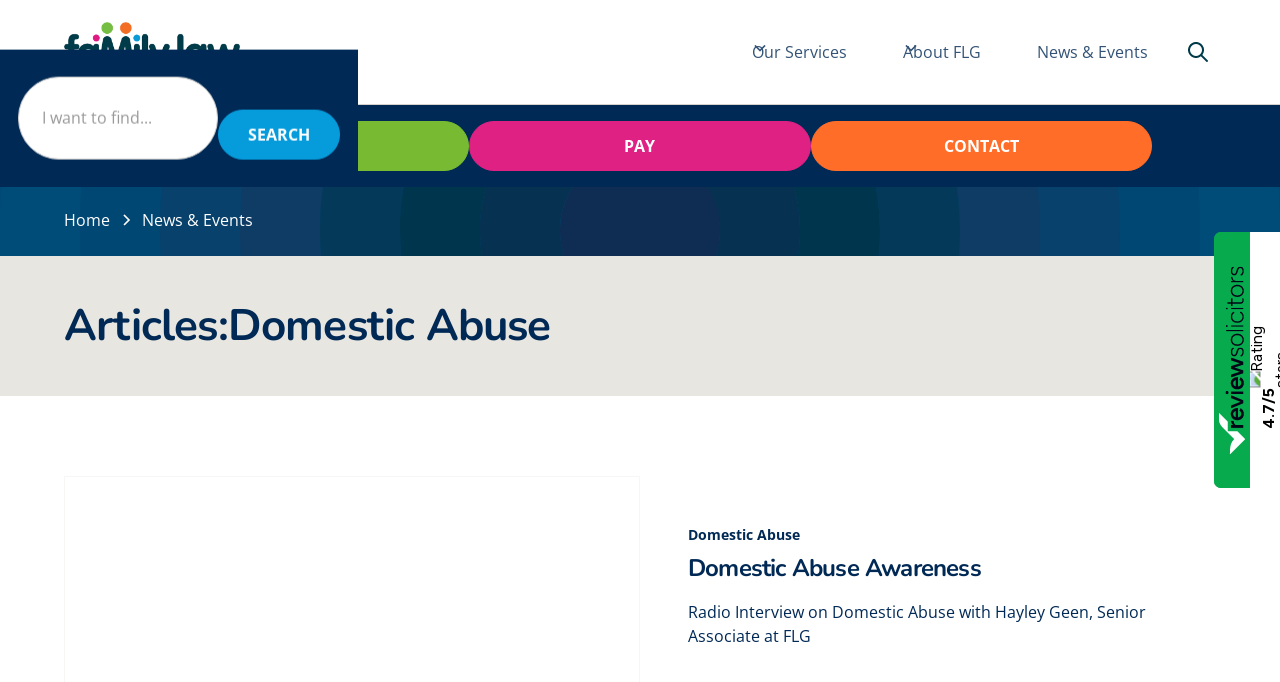

--- FILE ---
content_type: text/html
request_url: https://www.familylawgroup.co.uk/tagged/domestic-abuse
body_size: 13342
content:
<!DOCTYPE html><!-- This site was created in Webflow. https://webflow.com --><!-- Last Published: Thu Jan 08 2026 16:02:59 GMT+0000 (Coordinated Universal Time) --><html data-wf-domain="www.familylawgroup.co.uk" data-wf-page="65019216062c8b4d137f3582" data-wf-site="65019216062c8b4d137f351a" lang="en" data-wf-collection="65019216062c8b4d137f35b4" data-wf-item-slug="domestic-abuse"><head><meta charset="utf-8"/><title>Articles tagged with Domestic Abuse by Family Law Group</title><meta content="Stay informed with The Family Law Group, expert solicitors in family law. Navigate the legal landscape with our insightful blog." name="description"/><meta content="Articles tagged with Domestic Abuse by Family Law Group" property="og:title"/><meta content="Stay informed with The Family Law Group, expert solicitors in family law. Navigate the legal landscape with our insightful blog." property="og:description"/><meta content="Articles tagged with Domestic Abuse by Family Law Group" property="twitter:title"/><meta content="Stay informed with The Family Law Group, expert solicitors in family law. Navigate the legal landscape with our insightful blog." property="twitter:description"/><meta property="og:type" content="website"/><meta content="summary_large_image" name="twitter:card"/><meta content="width=device-width, initial-scale=1" name="viewport"/><meta content="Webflow" name="generator"/><link href="https://cdn.prod.website-files.com/65019216062c8b4d137f351a/css/family-law-group.webflow.shared.9ff203b0d.min.css" rel="stylesheet" type="text/css" integrity="sha384-n/IDsN7Tu/QoY5E00FD+xBAPSs/YYq6m2LbeLTwlaal5ePQhFXju7gM1kpVQp4La" crossorigin="anonymous"/><script type="text/javascript">!function(o,c){var n=c.documentElement,t=" w-mod-";n.className+=t+"js",("ontouchstart"in o||o.DocumentTouch&&c instanceof DocumentTouch)&&(n.className+=t+"touch")}(window,document);</script><link href="https://cdn.prod.website-files.com/65019216062c8b4d137f351a/65019216062c8b4d137f355f_fgl-favicon.png" rel="shortcut icon" type="image/x-icon"/><link href="https://cdn.prod.website-files.com/65019216062c8b4d137f351a/65019216062c8b4d137f3530_flg-webclip.png" rel="apple-touch-icon"/><!-- Please keep this css code to improve the font quality-->
<style>
  * {
    -webkit-font-smoothing: antialiased;
    -moz-osx-font-smoothing: grayscale;
    -o-font-smoothing: antialiased;
  }
</style>

<!-- Global site tag (gtag.js) - Google Analytics -->
<script type="fs-cc" src="https://www.googletagmanager.com/gtag/js?id=G-GMCY0BP7SJ" fs-cc-categories="analytics"></script>
<script type="fs-cc" fs-cc-categories="analytics">
  window.dataLayer = window.dataLayer || [];
  function gtag(){dataLayer.push(arguments);}
  gtag('js', new Date());
  gtag('config', 'G-GMCY0BP7SJ');
</script>

<!--<script type="text/javascript" charset="UTF-8" src="//cdn.cookie-script.com/s/054b8c4444f542aeee62517a415b1f76.js" defer></script>-->
<!-- Finsweet Cookie Consent -->
<script async src="https://cdn.jsdelivr.net/npm/@finsweet/cookie-consent@1/fs-cc.js" fs-cc-mode="opt-in"></script>

<!-- Custom CSS for ReviewSolictors Widget Tab and Pop-up -->
<style>
  /* Scale down the tab and keep it the same size on hover */
  #rswidget_jbgdb {
    transform: scale(0.6); /* Keeps the tab small */
    transform-origin: bottom right; /* Aligns correctly */
    width: auto !important;
    height: auto !important;
    transition: transform 0.2s ease; /* Smooth transition */
  }

  /* When hovering over the pop-up, expand the pop-up but keep the tab the same size */
  #rswidget_jbgdb:hover {
    transform: none !important; /* The pop-up expands to original size */
  }

  /* Ensure the tab size remains constant when hovered */
  #rswidget_jbgdb::before {
    content: '';
    position: absolute;
    transform: scale(0.6); /* Maintain the tab size */
    transform-origin: bottom right;
  }
</style>

<script src="https://www.reviewsolicitors.co.uk/widget/rs.js"></script>
<div id="rswidget_khb64" style="position: relative; "></div>
<script type="text/javascript">
var props = {
 google: true,
 defaultposition: true,
 isClick: false,
 stats: [ 'wouldRecommend', 'valueForMoney', 'approachability', 'legalKnowledge' ],
 widgetStyle: 3,
 mr: 4,
};
rs.loadWidget('rswidget_khb64', 'side', 15913, props);
</script>
<!-- [Attributes by Finsweet] CMS Load -->
<script async src="https://cdn.jsdelivr.net/npm/@finsweet/attributes-cmsload@1/cmsload.js"></script></head><body><div class="page-wrapper"><div class="cookies"><div fs-cc="banner" class="fs-cc-banner2_component"><div class="fs-cc-banner2_container"><div class="fs-cc-banner2_text">By clicking “Accept”, you agree to the storing of cookies on your device to enhance site navigation, analyse site usage, and assist in our marketing efforts. View our <a href="/privacy-policy" class="fs-cc-banner2_text-link">Privacy Policy</a> for more information.</div><div class="fs-cc-banner2_buttons-wrapper"><a fs-cc="allow" href="#" class="fs-cc-banner2_button w-button">Accept</a><a fs-cc="deny" href="#" class="fs-cc-banner2_button fs-cc-button-alt w-button">reject all</a></div></div></div></div><div class="global-styles w-embed"><style>

/* services even items right aligned desktop */
@media screen and (min-width: 992px) {
  .sub-service-item:nth-child(2n) .sub-service-content-wrap {
    justify-content: flex-end;
  }
  .sub-service-item:nth-child(2n) .image-circle {
    right: auto;
    left: -10vw;
  }
  .sub-service-item:nth-child(2n) .coloured-circle-wrap {
    right: 60%;
    left: auto;
  }
}

.sub-service-item:nth-child(4n+2) .coloured-circle-wrap {
  transform: scale(.8);
}
.sub-service-item:nth-child(4n+3) .coloured-circle-wrap {
  transform: scale(1.4);
}
.sub-service-item:nth-child(4n+4) .coloured-circle-wrap {
  transform: scale(1.1);
}

/* Focus state style for keyboard navigation for the focusable elements */
*[tabindex]:focus-visible,
  input[type="file"]:focus-visible {
   outline: 0.125rem solid #4d65ff;
   outline-offset: 0.125rem;
}

/* Get rid of top margin on first element in any rich text element */
.w-richtext > :not(div):first-child, .w-richtext > div:first-child > :first-child {
  margin-top: 0 !important;
}

/* Get rid of bottom margin on last element in any rich text element */
.w-richtext>:last-child, .w-richtext ol li:last-child, .w-richtext ul li:last-child {
	margin-bottom: 0 !important;
}

/* Prevent all click and hover interaction with an element */
.pointer-events-off {
	pointer-events: none;
}

/* Enables all click and hover interaction with an element */
.pointer-events-on {
  pointer-events: auto;
}

/* Create a class of .div-square which maintains a 1:1 dimension of a div */
.div-square::after {
	content: "";
	display: block;
	padding-bottom: 100%;
}

/* Make sure containers never lose their center alignment */
.container-medium,.container-small, .container-large {
	margin-right: auto !important;
  margin-left: auto !important;
}

/* 
Make the following elements inherit typography styles from the parent and not have hardcoded values. 
Important: You will not be able to style for example "All Links" in Designer with this CSS applied.
Uncomment this CSS to use it in the project. Leave this message for future hand-off.
*/
a,
/* .w-input, */
.w-select,
.w-tab-link,
.w-nav-link,
.w-dropdown-btn,
.w-dropdown-toggle,
.w-dropdown-link {
  color: inherit;
  text-decoration: inherit;
  font-size: inherit;
}

/* Apply "..." after 3 lines of text */
.text-style-3lines {
	display: -webkit-box;
	overflow: hidden;
	-webkit-line-clamp: 3;
	-webkit-box-orient: vertical;
}

/* Apply "..." after 2 lines of text */
.text-style-2lines {
	display: -webkit-box;
	overflow: hidden;
	-webkit-line-clamp: 2;
	-webkit-box-orient: vertical;
}

/* Adds inline flex display */
.display-inlineflex {
  display: inline-flex;
}

/* These classes are never overwritten */
.hide {
  display: none !important;
}

@media screen and (max-width: 991px) {
    .hide, .hide-tablet {
        display: none !important;
    }
}
  @media screen and (max-width: 767px) {
    .hide-mobile-landscape{
      display: none !important;
    }
}
  @media screen and (max-width: 479px) {
    .hide-mobile{
      display: none !important;
    }
}
 
.margin-0 {
  margin: 0rem !important;
}
  
.padding-0 {
  padding: 0rem !important;
}

.spacing-clean {
padding: 0rem !important;
margin: 0rem !important;
}

.margin-top {
  margin-right: 0rem !important;
  margin-bottom: 0rem !important;
  margin-left: 0rem !important;
}

.padding-top {
  padding-right: 0rem !important;
  padding-bottom: 0rem !important;
  padding-left: 0rem !important;
}
  
.margin-right {
  margin-top: 0rem !important;
  margin-bottom: 0rem !important;
  margin-left: 0rem !important;
}

.padding-right {
  padding-top: 0rem !important;
  padding-bottom: 0rem !important;
  padding-left: 0rem !important;
}

.margin-bottom {
  margin-top: 0rem !important;
  margin-right: 0rem !important;
  margin-left: 0rem !important;
}

.padding-bottom {
  padding-top: 0rem !important;
  padding-right: 0rem !important;
  padding-left: 0rem !important;
}

.margin-left {
  margin-top: 0rem !important;
  margin-right: 0rem !important;
  margin-bottom: 0rem !important;
}
  
.padding-left {
  padding-top: 0rem !important;
  padding-right: 0rem !important;
  padding-bottom: 0rem !important;
}
  
.margin-horizontal {
  margin-top: 0rem !important;
  margin-bottom: 0rem !important;
}

.padding-horizontal {
  padding-top: 0rem !important;
  padding-bottom: 0rem !important;
}

.margin-vertical {
  margin-right: 0rem !important;
  margin-left: 0rem !important;
}
  
.padding-vertical {
  padding-right: 0rem !important;
  padding-left: 0rem !important;
}

/* Apply "..." at 100% width */
.truncate-width { 
		width: 100%; 
    white-space: nowrap; 
    overflow: hidden; 
    text-overflow: ellipsis; 
}
/* Removes native scrollbar */
.no-scrollbar {
    -ms-overflow-style: none;
    overflow: -moz-scrollbars-none; 
}

.no-scrollbar::-webkit-scrollbar {
    display: none;
}
/* Smart quote marks */
.q, blockquote {
  quotes: "“" "”" "‘" "’";
}
.q::before, blockquote::before {
    content: open-quote;
}
.q::after, blockquote::after {
    content: close-quote;
}

</style></div><div class="nav-wrapper"><div data-animation="default" class="navbar_component w-nav" data-easing2="ease" fs-scrolldisable-element="smart-nav" data-easing="ease" data-collapse="medium" data-w-id="b40aa0f6-9468-edaa-9959-01c4f554a474" role="banner" data-no-scroll="1" data-duration="400"><div class="nav-circle-mask"><div class="grey-nav-circle"></div></div><div class="navbar_container"><a href="/" class="navbar_logo-link w-nav-brand"><img src="https://cdn.prod.website-files.com/65019216062c8b4d137f351a/65019216062c8b4d137f352a_FLG-Logo-dark.png" loading="lazy" width="Auto" sizes="(max-width: 612px) 98vw, 600px" alt="Family Law Group Logo" srcset="https://cdn.prod.website-files.com/65019216062c8b4d137f351a/65019216062c8b4d137f352a_FLG-Logo-dark-p-500.png 500w, https://cdn.prod.website-files.com/65019216062c8b4d137f351a/65019216062c8b4d137f352a_FLG-Logo-dark.png 600w" class="navbar_logo"/></a><nav role="navigation" class="navbar_menu w-nav-menu"><div class="navbar_menu-left"><div data-hover="true" data-delay="300" data-w-id="b40aa0f6-9468-edaa-9959-01c4f554a47c" class="navbar_menu-dropdown w-dropdown"><div class="navbar_dropdown-toggle w-dropdown-toggle"><div class="dropdown-icon w-embed"><svg width=" 100%" height=" 100%" viewBox="0 0 16 16" fill="none" xmlns="http://www.w3.org/2000/svg">
<path fill-rule="evenodd" clip-rule="evenodd" d="M2.55806 6.29544C2.46043 6.19781 2.46043 6.03952 2.55806 5.94189L3.44195 5.058C3.53958 4.96037 3.69787 4.96037 3.7955 5.058L8.00001 9.26251L12.2045 5.058C12.3021 4.96037 12.4604 4.96037 12.5581 5.058L13.4419 5.94189C13.5396 6.03952 13.5396 6.19781 13.4419 6.29544L8.17678 11.5606C8.07915 11.6582 7.92086 11.6582 7.82323 11.5606L2.55806 6.29544Z" fill="currentColor"/>
</svg></div><a href="/services" class="w-inline-block"><div>Our Services</div></a></div><nav class="navbar_dropdown-list w-dropdown-list"><div class="navbar_container"><div class="navbar_dropdown-content"><div class="navbar_dropdown-content-left"><div class="navbar_dropdown-link-list"><h3 class="h4-nav-heading">Our services</h3><p id="w-node-b40aa0f6-9468-edaa-9959-01c4f554a493-f554a473" class="nav-menu-drop-para">From navigating the intricacies of Divorce &amp; Separation to Child Arrangements &amp; Social Services, we offer counsel in Care Proceedings, Matrimonial Finance &amp; Property matters, Mediation, Collaborative Law and even in sensitive areas like Forced Marriage and Domestic Abuse Injunctions. You can rely on our expertise, thorough our legal guidance.</p></div></div><div class="navbar_dropdown-content-right"><div class="navbar_dropdown-content-wrapper z-index-1"><div id="w-node-b40aa0f6-9468-edaa-9959-01c4f554a488-f554a473" class="w-dyn-list"><div role="list" class="nav-dropdown-services w-dyn-items"><div role="listitem" class="w-dyn-item"><a href="/services/relationship-breakdown" class="navbar_dropdown-link w-inline-block"><div class="navbar_item-right"><div class="text-weight-semibold">Relationship Breakdown</div></div></a></div><div role="listitem" class="w-dyn-item"><a href="/services/care-and-social-services" class="navbar_dropdown-link w-inline-block"><div class="navbar_item-right"><div class="text-weight-semibold">Care and Social Services</div></div></a></div><div role="listitem" class="w-dyn-item"><a href="/services/children" class="navbar_dropdown-link w-inline-block"><div class="navbar_item-right"><div class="text-weight-semibold">Children</div></div></a></div><div role="listitem" class="w-dyn-item"><a href="/services/relationship-finance" class="navbar_dropdown-link w-inline-block"><div class="navbar_item-right"><div class="text-weight-semibold">Relationship Finance</div></div></a></div><div role="listitem" class="w-dyn-item"><a href="/services/domestic-abuse" class="navbar_dropdown-link w-inline-block"><div class="navbar_item-right"><div class="text-weight-semibold">Domestic Abuse</div></div></a></div><div role="listitem" class="w-dyn-item"><a href="/services/mediation" class="navbar_dropdown-link w-inline-block"><div class="navbar_item-right"><div class="text-weight-semibold">Mediation</div></div></a></div></div></div><a href="/free-surgeries" class="navbar_dropdown-link w-inline-block"><div class="text-weight-semibold">Free Family Law Surgeries</div></a></div><div class="navbar_dropdown-background-layer"></div></div></div></div></nav></div><div data-hover="true" data-delay="300" data-w-id="b40aa0f6-9468-edaa-9959-01c4f554a496" class="navbar_menu-dropdown w-dropdown"><div class="navbar_dropdown-toggle w-dropdown-toggle"><div class="dropdown-icon w-embed"><svg width=" 100%" height=" 100%" viewBox="0 0 16 16" fill="none" xmlns="http://www.w3.org/2000/svg">
<path fill-rule="evenodd" clip-rule="evenodd" d="M2.55806 6.29544C2.46043 6.19781 2.46043 6.03952 2.55806 5.94189L3.44195 5.058C3.53958 4.96037 3.69787 4.96037 3.7955 5.058L8.00001 9.26251L12.2045 5.058C12.3021 4.96037 12.4604 4.96037 12.5581 5.058L13.4419 5.94189C13.5396 6.03952 13.5396 6.19781 13.4419 6.29544L8.17678 11.5606C8.07915 11.6582 7.92086 11.6582 7.82323 11.5606L2.55806 6.29544Z" fill="currentColor"/>
</svg></div><a href="/about-family-law-group" class="w-inline-block"><div>About FLG</div></a></div><nav class="navbar_dropdown-list w-dropdown-list"><div class="navbar_container"><div class="navbar_dropdown-content"><div class="navbar_dropdown-content-left"><div class="navbar_dropdown-link-list"><h4 class="h4-nav-heading">About Family Law Group</h4><p id="w-node-ad49b19c-f4f6-52fb-31ae-80c2eb3b3829-f554a473" class="nav-menu-drop-para">Our committed team of specialist solicitors provides expert legal counsel across the full spectrum of Family Law. We take great pride in our dedication to both private and Legally Aided clients, offering bespoke support by keenly addressing concerns and upholding a clear, fixed-fee approach wherever feasible. We strive to be more than just your legal advisers; we&#x27;re here as your unwavering allies in trying times.</p></div></div><div class="navbar_dropdown-content-right"><div class="navbar_dropdown-content-wrapper z-index-1"><div id="w-node-a7b2e904-ac39-7f9d-9dc2-d423216b83c6-f554a473"><div class="nav-dropdown-services"><div id="w-node-c05b36f5-cfa5-84a7-46dc-c74fd365423e-f554a473"><a href="/about-family-law-group" class="navbar_dropdown-link w-inline-block"><div class="navbar_item-right"><div class="text-weight-semibold">Welcome to Family Law Group</div></div></a></div><div id="w-node-cd63f5fd-c5be-3947-3727-adfcb4c6144a-f554a473"><a href="/people" class="navbar_dropdown-link w-inline-block"><div class="navbar_item-right"><div class="text-weight-semibold">Meet the team</div></div></a></div><div id="w-node-_1fccc3f7-bf7f-d252-2796-99cec447d05d-f554a473"><a href="/family-law-direct" class="navbar_dropdown-link w-inline-block"><div class="navbar_item-right"><div class="text-weight-semibold">Family Law Direct</div></div></a></div><div id="w-node-_72c475b6-8708-ff78-0bb9-1c623da51cbe-f554a473"><a href="/career-opportunities" class="navbar_dropdown-link w-inline-block"><div class="navbar_item-right"><div class="text-weight-semibold">Career Opportunities</div></div></a></div><div id="w-node-ee002645-cefc-e7fc-4db4-5d1979646437-f554a473"><a href="/find-an-office" class="navbar_dropdown-link w-inline-block"><div class="navbar_item-right"><div class="text-weight-semibold">Offices</div></div></a></div><div id="w-node-_0d1bd68a-bc09-3e4e-9b4c-0c848b76a579-f554a473"><a href="/contact" class="navbar_dropdown-link w-inline-block"><div class="navbar_item-right"><div class="text-weight-semibold">Contact us</div></div></a></div></div></div></div><div class="navbar_dropdown-background-layer"></div></div></div></div></nav></div><a href="/news-and-events" class="navbar_link w-nav-link">News &amp; Events</a></div></nav><div class="menu-icon-holder"><a href="#" class="search-icon-nav w-inline-block"><div class="embed-icon-search w-embed"><svg xmlns="http://www.w3.org/2000/svg" width="100%" height="100%" viewBox="0 0 20.001 20">
  <g id="IconifyId1899bcea511c3bc7627" transform="translate(-1.999 -2)">
    <g id="IconifyId1899bcea511c3bc7628">
      <path id="IconifyId1899bcea511c3bc7629" d="M16.325,14.9l5.38,5.38A1.009,1.009,0,0,1,20.278,21.7l-5.38-5.38A8,8,0,1,1,16.324,14.9ZM10,16a6,6,0,1,0-6-6A6,6,0,0,0,10,16Z" fill="currentColor" fill-rule="evenodd"/>
    </g>
  </g>
</svg></div><div class="hide">Search</div></a><div class="navbar_menu-button w-nav-button"><div class="menu-icon"><div class="menu-icon_line-top"></div><div class="menu-icon_line-middle"><div class="menu-icon_line-middle-inner"></div></div><div class="menu-icon_line-bottom"></div></div></div></div></div></div><section data-w-id="b40aa0f6-9468-edaa-9959-01c4f554a503" class="nav-quick-links"><div class="padding-global"><div class="container-medium"><div class="w-layout-grid nav-quick-links-wrapper"><a id="w-node-b40aa0f6-9468-edaa-9959-01c4f554a507-f554a473" href="/book-online" class="button-book w-button">Book</a><a id="w-node-b40aa0f6-9468-edaa-9959-01c4f554a509-f554a473" href="/pay" class="button-pay w-button">Pay</a><a id="w-node-b40aa0f6-9468-edaa-9959-01c4f554a50b-f554a473" href="/contact" class="button-enquire w-button">Contact</a></div></div></div></section><section class="search-bar"><div class="padding-global"><div class="container-medium"><form action="/search" class="search-input-wrapper w-form"><input class="form-input-search w-input" maxlength="256" name="query" placeholder="I want to find..." type="search" id="search" required=""/><input type="submit" class="button is-search w-button" value="Search"/></form></div></div><div class="search-close-btn"><div class="icon-embed-small w-embed"><svg xmlns="http://www.w3.org/2000/svg" xmlns:xlink="http://www.w3.org/1999/xlink" aria-hidden="true" role="img" class="iconify iconify--fe" width="100%" height="100%" preserveAspectRatio="xMidYMid meet" viewBox="0 0 24 24"><g id="IconifyId1899be7c599253d0c9" fill="none" fill-rule="evenodd" stroke="none" stroke-width="1"><g id="IconifyId1899be7c599253d0c10" fill="currentColor"><path id="IconifyId1899be7c599253d0c11" d="M10.657 12.071L5 6.414L6.414 5l5.657 5.657L17.728 5l1.414 1.414l-5.657 5.657l5.657 5.657l-1.414 1.414l-5.657-5.657l-5.657 5.657L5 17.728z"></path></g></g></svg></div></div></section></div><main class="main-wrapper"><div class="section-breadcrumbs"><div class="padding-global"><div class="container-large"><div class="align-to-bot"><div class="breadcrumb_component"><a href="/" class="breadcrumb-link w-inline-block"><div>Home</div></a><div class="breadcrumb-divider w-embed"><svg width="16" height="16" viewBox="0 0 16 16" fill="none" xmlns="http://www.w3.org/2000/svg">
<path d="M6 3L11 8L6 13" stroke="CurrentColor" stroke-width="1.5"/>
</svg></div><a href="/news-and-events" class="breadcrumb-link w-inline-block"><div>News &amp; Events</div></a></div></div></div></div></div><header class="section-page-title"><div class="padding-global"><div class="container-large"><div class="padding-section-small"><div class="news-heading-split"><div class="inline-text articles"><h1>Articles:</h1><h1>Domestic Abuse</h1></div></div></div></div></div></header><main id="news" data-w-id="471c1a14-4ae6-1e1d-8f1b-262ff54a29e5" class="section_blog"><div class="padding-global"><div class="container-large"><div class="padding-section-medium"><div class="blog_component"><div class="blog_featured-list-wrapper w-dyn-list"><div role="list" class="blog_featured-list w-dyn-items"><div role="listitem" class="blog_featured-item w-dyn-item"><a href="/news/domestic-abuse-awareness" class="blog_item-link w-inline-block"><div class="blog_featured-item-wrapper"><div class="news_image-wrapper has-border"><img src="https://cdn.prod.website-files.com/65019216062c8b4d137f3540/69049f0d316a902b599ae9c3_Copy%20of%20Copy%20of%20Untitled%20Design%20(7).jpg" loading="lazy" alt="Domestic Abuse Awareness" sizes="(max-width: 767px) 90vw, 45vw" srcset="https://cdn.prod.website-files.com/65019216062c8b4d137f3540/69049f0d316a902b599ae9c3_Copy%20of%20Copy%20of%20Untitled%20Design%20(7)-p-500.jpg 500w, https://cdn.prod.website-files.com/65019216062c8b4d137f3540/69049f0d316a902b599ae9c3_Copy%20of%20Copy%20of%20Untitled%20Design%20(7)-p-800.jpg 800w, https://cdn.prod.website-files.com/65019216062c8b4d137f3540/69049f0d316a902b599ae9c3_Copy%20of%20Copy%20of%20Untitled%20Design%20(7).jpg 1080w" class="news_image"/><div class="news_image-overlay"></div></div><div class="blog_featured-item-content"><div class="blog_item-content-top"><div class="blog_category-wrapper"><div class="text-size-small text-weight-semibold">Domestic Abuse</div></div><div class="blog_featured-title-wrapper"><h2 class="heading-style-h4">Domestic Abuse Awareness</h2></div><div class="text-size-regular">Radio Interview on Domestic Abuse with Hayley Geen, Senior Associate at FLG</div></div><div class="news_author-wrapper"><div class="news_author-image-wrapper w-condition-invisible"><img loading="lazy" alt="" src="" class="news_author-image w-dyn-bind-empty"/></div><div class="news_author-text"><div class="news_author-text"><div class="text-size-small text-weight-semibold w-dyn-bind-empty"></div></div><div class="news_date-wrapper"><div class="text-size-tiny">October 31, 2025</div></div></div></div></div></div></a></div></div></div><div class="news_list-wrapper w-dyn-list"><div fs-cmsload-stagger="200" fs-cmsload-element="list" fs-cmsload-mode="load-under" role="list" class="news_list w-dyn-items"><div role="listitem" class="news_item has-border w-dyn-item"><a href="/news/applying-for-a-non-molestation-order-injunction" class="news_item-link w-inline-block"><div class="news_image-wrapper"><img src="https://cdn.prod.website-files.com/65019216062c8b4d137f3540/68f20f5ed8b59588efb36de1_FLG%20Social%20posts%20-%202025-10-17T104023.146.jpg" loading="lazy" alt="Applying for a Non-Molestation Order/Injunction " sizes="(max-width: 767px) 90vw, (max-width: 991px) 43vw, 28vw" srcset="https://cdn.prod.website-files.com/65019216062c8b4d137f3540/68f20f5ed8b59588efb36de1_FLG%20Social%20posts%20-%202025-10-17T104023.146-p-500.jpg 500w, https://cdn.prod.website-files.com/65019216062c8b4d137f3540/68f20f5ed8b59588efb36de1_FLG%20Social%20posts%20-%202025-10-17T104023.146-p-800.jpg 800w, https://cdn.prod.website-files.com/65019216062c8b4d137f3540/68f20f5ed8b59588efb36de1_FLG%20Social%20posts%20-%202025-10-17T104023.146.jpg 1080w" class="news_image"/><div class="news_image-overlay"></div></div><div class="news_item-content"><div class="news_item-content-top"><div class="news_category-wrapper"><div class="text-size-small text-weight-semibold">Domestic Abuse</div></div><div class="news_title-wrapper"><h2 class="heading-style-h5">Applying for a Non-Molestation Order/Injunction </h2></div><div class="text-size-small">Find out how to apply for a Non-Molestation Order/Injunction for protection from harassment or abuse. Simple process explained here......</div></div><div class="news_author-wrapper"><div class="news_author-image-wrapper w-condition-invisible"><img loading="lazy" alt="" src="" class="news_author-image w-dyn-bind-empty"/></div><div class="news_author-text"><div class="news_author-text"><div class="text-size-small text-weight-semibold w-dyn-bind-empty"></div></div><div class="news_date-wrapper"><div class="text-size-tiny">October 17, 2025</div></div></div></div></div></a></div><div role="listitem" class="news_item has-border w-dyn-item"><a href="/news/domestic-abuse-myths-protect-abusers-facts-protect-survivors" class="news_item-link w-inline-block"><div class="news_image-wrapper"><img src="https://cdn.prod.website-files.com/65019216062c8b4d137f3540/68de2f7e1a1893d552a09057_FLG%20Social%20posts%20(99).jpg" loading="lazy" alt="🔷Domestic Abuse. Myths protect abusers. Facts protect survivors. " sizes="(max-width: 767px) 90vw, (max-width: 991px) 43vw, 28vw" srcset="https://cdn.prod.website-files.com/65019216062c8b4d137f3540/68de2f7e1a1893d552a09057_FLG%20Social%20posts%20(99)-p-500.jpg 500w, https://cdn.prod.website-files.com/65019216062c8b4d137f3540/68de2f7e1a1893d552a09057_FLG%20Social%20posts%20(99)-p-800.jpg 800w, https://cdn.prod.website-files.com/65019216062c8b4d137f3540/68de2f7e1a1893d552a09057_FLG%20Social%20posts%20(99).jpg 1080w" class="news_image"/><div class="news_image-overlay"></div></div><div class="news_item-content"><div class="news_item-content-top"><div class="news_category-wrapper"><div class="text-size-small text-weight-semibold">Domestic Abuse</div></div><div class="news_title-wrapper"><h2 class="heading-style-h5">🔷Domestic Abuse. Myths protect abusers. Facts protect survivors. </h2></div><div class="text-size-small"> Domestic abuse is a concept which is often misunderstood, with people thinking that this is only limited to physical violence, but this is far from the case. Domestic abuse is a term that encompasses a wide range of behaviours which does include physical abuse but also extends to sexual, emotional, verbal, financial and psychological abuse. </div></div><div class="news_author-wrapper"><div class="news_author-image-wrapper w-condition-invisible"><img loading="lazy" alt="" src="" class="news_author-image w-dyn-bind-empty"/></div><div class="news_author-text"><div class="news_author-text"><div class="text-size-small text-weight-semibold w-dyn-bind-empty"></div></div><div class="news_date-wrapper"><div class="text-size-tiny">October 2, 2025</div></div></div></div></div></a></div><div role="listitem" class="news_item has-border w-dyn-item"><a href="/news/when-abuse-goes-digital-know-your-rights" class="news_item-link w-inline-block"><div class="news_image-wrapper"><img src="https://cdn.prod.website-files.com/65019216062c8b4d137f3540/685179b6d6822585b500576c_FLG%20Social%20posts%20(95).jpg" loading="lazy" alt="When Abuse Goes Digital: Know Your Rights " sizes="(max-width: 767px) 90vw, (max-width: 991px) 43vw, 28vw" srcset="https://cdn.prod.website-files.com/65019216062c8b4d137f3540/685179b6d6822585b500576c_FLG%20Social%20posts%20(95)-p-500.jpg 500w, https://cdn.prod.website-files.com/65019216062c8b4d137f3540/685179b6d6822585b500576c_FLG%20Social%20posts%20(95)-p-800.jpg 800w, https://cdn.prod.website-files.com/65019216062c8b4d137f3540/685179b6d6822585b500576c_FLG%20Social%20posts%20(95).jpg 1080w" class="news_image"/><div class="news_image-overlay"></div></div><div class="news_item-content"><div class="news_item-content-top"><div class="news_category-wrapper"><div class="text-size-small text-weight-semibold">Domestic Abuse</div></div><div class="news_title-wrapper"><h2 class="heading-style-h5">When Abuse Goes Digital: Know Your Rights </h2></div><div class="text-size-small">Digital abuse is real - and it&#x27;s rising. Learn how Family Law is protecting victims from online harassment and coercive control.</div></div><div class="news_author-wrapper"><div class="news_author-image-wrapper w-condition-invisible"><img loading="lazy" alt="" src="" class="news_author-image w-dyn-bind-empty"/></div><div class="news_author-text"><div class="news_author-text"><div class="text-size-small text-weight-semibold w-dyn-bind-empty"></div></div><div class="news_date-wrapper"><div class="text-size-tiny">June 17, 2025</div></div></div></div></div></a></div><div role="listitem" class="news_item has-border w-dyn-item"><a href="/news/male-victims-of-domestic-abuse" class="news_item-link w-inline-block"><div class="news_image-wrapper"><img src="https://cdn.prod.website-files.com/65019216062c8b4d137f3540/6728ad162cb216312dbef5d4_FLG%20Social%20posts%20(45).jpg" loading="lazy" alt="Male Victims of Domestic Abuse" sizes="(max-width: 767px) 90vw, (max-width: 991px) 43vw, 28vw" srcset="https://cdn.prod.website-files.com/65019216062c8b4d137f3540/6728ad162cb216312dbef5d4_FLG%20Social%20posts%20(45)-p-500.jpg 500w, https://cdn.prod.website-files.com/65019216062c8b4d137f3540/6728ad162cb216312dbef5d4_FLG%20Social%20posts%20(45)-p-800.jpg 800w, https://cdn.prod.website-files.com/65019216062c8b4d137f3540/6728ad162cb216312dbef5d4_FLG%20Social%20posts%20(45).jpg 1080w" class="news_image"/><div class="news_image-overlay"></div></div><div class="news_item-content"><div class="news_item-content-top"><div class="news_category-wrapper"><div class="text-size-small text-weight-semibold">Domestic Abuse</div></div><div class="news_title-wrapper"><h2 class="heading-style-h5">Male Victims of Domestic Abuse</h2></div><div class="text-size-small">Brogan Kelly, in our FLD department blogs about the statics of men who suffer from domestic abuse. </div></div><div class="news_author-wrapper"><div class="news_author-image-wrapper w-condition-invisible"><img loading="lazy" alt="" src="" class="news_author-image w-dyn-bind-empty"/></div><div class="news_author-text"><div class="news_author-text"><div class="text-size-small text-weight-semibold w-dyn-bind-empty"></div></div><div class="news_date-wrapper"><div class="text-size-tiny">November 4, 2024</div></div></div></div></div></a></div><div role="listitem" class="news_item has-border w-dyn-item"><a href="/news/what-is-domestic-abuse" class="news_item-link w-inline-block"><div class="news_image-wrapper"><img src="https://cdn.prod.website-files.com/65019216062c8b4d137f3540/65019216062c8b4d137f3699_profile_hayley_geen.jpg" loading="lazy" alt="What is Domestic Abuse?" class="news_image"/><div class="news_image-overlay"></div></div><div class="news_item-content"><div class="news_item-content-top"><div class="news_category-wrapper"><div class="text-size-small text-weight-semibold">Domestic Abuse</div></div><div class="news_title-wrapper"><h2 class="heading-style-h5">What is Domestic Abuse?</h2></div><div class="text-size-small">What is Domestic Abuse? Hayley Geen, Senior Associate and Head of our Bedford office, explains in detail about DA, what this might look like, and how we can help...</div></div><div class="news_author-wrapper"><div class="news_author-image-wrapper"><img loading="lazy" alt="" src="https://cdn.prod.website-files.com/65019216062c8b4d137f3540/65019216062c8b4d137f3699_profile_hayley_geen.jpg" class="news_author-image"/></div><div class="news_author-text"><div class="news_author-text"><div class="text-size-small text-weight-semibold">Hayley Geen</div></div><div class="news_date-wrapper"><div class="text-size-tiny">October 17, 2024</div></div></div></div></div></a></div><div role="listitem" class="news_item has-border w-dyn-item"><a href="/news/hand-domestic-abuse-a-red-card" class="news_item-link w-inline-block"><div class="news_image-wrapper"><img src="https://cdn.prod.website-files.com/65019216062c8b4d137f3540/669694491a53efb435d6c7a2_FLG%20Social%20posts%20(10).jpg" loading="lazy" alt="Hand Domestic Abuse a Red Card! " sizes="(max-width: 767px) 90vw, (max-width: 991px) 43vw, 28vw" srcset="https://cdn.prod.website-files.com/65019216062c8b4d137f3540/669694491a53efb435d6c7a2_FLG%20Social%20posts%20(10)-p-500.jpg 500w, https://cdn.prod.website-files.com/65019216062c8b4d137f3540/669694491a53efb435d6c7a2_FLG%20Social%20posts%20(10)-p-800.jpg 800w, https://cdn.prod.website-files.com/65019216062c8b4d137f3540/669694491a53efb435d6c7a2_FLG%20Social%20posts%20(10).jpg 1080w" class="news_image"/><div class="news_image-overlay"></div></div><div class="news_item-content"><div class="news_item-content-top"><div class="news_category-wrapper"><div class="text-size-small text-weight-semibold">Domestic Abuse</div></div><div class="news_title-wrapper"><h2 class="heading-style-h5">Hand Domestic Abuse a Red Card! </h2></div><div class="text-size-small w-dyn-bind-empty"></div></div><div class="news_author-wrapper"><div class="news_author-image-wrapper"><img loading="lazy" alt="" src="https://cdn.prod.website-files.com/65019216062c8b4d137f3540/65019216062c8b4d137f36b8_profile_kerianne_bradley.jpeg" sizes="100vw" srcset="https://cdn.prod.website-files.com/65019216062c8b4d137f3540/65019216062c8b4d137f36b8_profile_kerianne_bradley-p-500.jpeg 500w, https://cdn.prod.website-files.com/65019216062c8b4d137f3540/65019216062c8b4d137f36b8_profile_kerianne_bradley.jpeg 500w" class="news_author-image"/></div><div class="news_author-text"><div class="news_author-text"><div class="text-size-small text-weight-semibold">Keri-Anne Bradley</div></div><div class="news_date-wrapper"><div class="text-size-tiny">July 16, 2024</div></div></div></div></div></a></div></div><div role="navigation" aria-label="List" class="w-pagination-wrapper pagination"><a href="?52027204_page=2" aria-label="Next Page" class="w-pagination-next button"><div class="w-inline-block">Load more</div></a><link rel="prerender" href="?52027204_page=2"/><div aria-label="Page 1 of 2" role="heading" class="w-page-count hide">1 / 2</div></div></div></div></div></div></div><div class="larg-blue-circle"></div><div class="med-green-circle"></div><div class="sm-orange-circle-news"></div></main></main><footer class="footer"><section data-w-id="fe1325fe-e5ea-ef01-b6b3-bc2a42fea6bd" class="section_logo3"><div class="padding-section-small"><div class="padding-global"><div class="container-large"><div class="margin-bottom margin-medium"><div class="text-align-center"><div class="max-width-large align-center"><h3 class="text-size-medium">Trusted by regulated authorities</h3></div></div></div></div></div><div class="logo-list-wrapper-wrap"><div class="logo-list-wrapper"><div class="logo-embed w-embed w-iframe"><!-- Start of SRA Digital Badge code -->
<div style="max-width:275px;max-height:163px;"><div style="position: relative;padding-bottom: 59.1%;height: auto;overflow: hidden;"><iframe title="SRA Digital Badge" frameborder="0" scrolling="no" allowTransparency="true" src="https://cdn.yoshki.com/iframe/55845r.html" style="border:0px; margin:0px; padding:0px; backgroundColor:transparent; top:0px; left:0px; width:100%; height:100%; position: absolute;"></iframe></div></div>
<!-- End of SRA Digital Badge code --></div><div class="logo3_component w-dyn-list"><div role="list" class="logo3_list w-dyn-items"><div role="listitem" class="logo3_wrapper w-dyn-item"><a href="#" class="w-inline-block"><img src="https://cdn.prod.website-files.com/65019216062c8b4d137f3540/67dd54ca6b6e7b21cf77fc7d_we-invest-in-people-gold-R-01.jpg" loading="lazy" alt="Investors in people Accredited - Gold" sizes="100vw" srcset="https://cdn.prod.website-files.com/65019216062c8b4d137f3540/67dd54ca6b6e7b21cf77fc7d_we-invest-in-people-gold-R-01-p-500.jpg 500w, https://cdn.prod.website-files.com/65019216062c8b4d137f3540/67dd54ca6b6e7b21cf77fc7d_we-invest-in-people-gold-R-01-p-800.jpg 800w, https://cdn.prod.website-files.com/65019216062c8b4d137f3540/67dd54ca6b6e7b21cf77fc7d_we-invest-in-people-gold-R-01-p-1080.jpg 1080w, https://cdn.prod.website-files.com/65019216062c8b4d137f3540/67dd54ca6b6e7b21cf77fc7d_we-invest-in-people-gold-R-01.jpg 1163w" class="logo3_logo"/></a></div><div role="listitem" class="logo3_wrapper w-dyn-item"><a href="http://www.resolution.org.uk/" target="_blank" class="w-inline-block"><img src="https://cdn.prod.website-files.com/65019216062c8b4d137f3540/65019216062c8b4d137f3755_Resolution_Family.png" loading="lazy" alt="Resolution Accredited – First for family law" class="logo3_logo"/></a></div><div role="listitem" class="logo3_wrapper w-dyn-item"><a href="https://www.lawsociety.org.uk/support-services/accreditation/family-mediation/" target="_blank" class="w-inline-block"><img src="https://cdn.prod.website-files.com/65019216062c8b4d137f3540/672b33c19831a1c34775734c_LS%20Accreditation%20Family%20Mediation.png" loading="lazy" alt="The Law Society Accredited - Family Mediation" class="logo3_logo"/></a></div><div role="listitem" class="logo3_wrapper w-dyn-item"><a href="https://www.lawsociety.org.uk/support-services/accreditation/children-law/" target="_blank" class="w-inline-block"><img src="https://cdn.prod.website-files.com/65019216062c8b4d137f3540/672b33db4874c3827476b998_LS%20Accreditation%20Children%20Law.png" loading="lazy" alt="The Law Society Accredited - Children Law" class="logo3_logo"/></a></div><div role="listitem" class="logo3_wrapper w-dyn-item"><a href="https://www.lawsociety.org.uk/support-services/accreditation/family-law/" target="_blank" class="w-inline-block"><img src="https://cdn.prod.website-files.com/65019216062c8b4d137f3540/672b33f838605f725f405f43_LS%20Accreditation%20Family%20Law.png" loading="lazy" alt="The Law Society Accredited - Family Law" class="logo3_logo"/></a></div><div role="listitem" class="logo3_wrapper w-dyn-item"><a href="https://www.lawsociety.org.uk/career-advice/individual-accreditations/family-law-advanced-accreditation" target="_blank" class="w-inline-block"><img src="https://cdn.prod.website-files.com/65019216062c8b4d137f3540/672b35aa44df1a3b44dca0cb_LS%20Accreditation%20Family%20Law%20Advanced.png" loading="lazy" alt="The Law Society Accredited - Family Law Advanced" class="logo3_logo"/></a></div><div role="listitem" class="logo3_wrapper w-dyn-item"><a href="#" class="w-inline-block"><img src="https://cdn.prod.website-files.com/65019216062c8b4d137f3540/6642091ff83995bd131f0ade_Lexcel_400x400.png" loading="lazy" alt="Lexcel Practice Management Standard - Law Society Accredited" class="logo3_logo"/></a></div><div role="listitem" class="logo3_wrapper w-dyn-item"><a href="#" class="w-inline-block"><img src="https://cdn.prod.website-files.com/65019216062c8b4d137f3540/65019216062c8b4d137f379c_fmc-child-inclusive-mediator.png" loading="lazy" alt="Family Mediation Council - Child Inclusive Mediator" class="logo3_logo"/></a></div></div></div></div><div class="logo-list-wrapper"><div class="logo-embed w-embed w-iframe"><!-- Start of SRA Digital Badge code -->
<div style="max-width:275px;max-height:163px;"><div style="position: relative;padding-bottom: 59.1%;height: auto;overflow: hidden;"><iframe title="SRA Digital Badge" frameborder="0" scrolling="no" allowTransparency="true" src="https://cdn.yoshki.com/iframe/55845r.html" style="border:0px; margin:0px; padding:0px; backgroundColor:transparent; top:0px; left:0px; width:100%; height:100%; position: absolute;"></iframe></div></div>
<!-- End of SRA Digital Badge code --></div><div class="logo3_component w-dyn-list"><div role="list" class="logo3_list w-dyn-items"><div role="listitem" class="logo3_wrapper w-dyn-item"><a href="#" class="w-inline-block"><img src="https://cdn.prod.website-files.com/65019216062c8b4d137f3540/67dd54ca6b6e7b21cf77fc7d_we-invest-in-people-gold-R-01.jpg" loading="lazy" alt="Investors in people Accredited - Gold" sizes="100vw" srcset="https://cdn.prod.website-files.com/65019216062c8b4d137f3540/67dd54ca6b6e7b21cf77fc7d_we-invest-in-people-gold-R-01-p-500.jpg 500w, https://cdn.prod.website-files.com/65019216062c8b4d137f3540/67dd54ca6b6e7b21cf77fc7d_we-invest-in-people-gold-R-01-p-800.jpg 800w, https://cdn.prod.website-files.com/65019216062c8b4d137f3540/67dd54ca6b6e7b21cf77fc7d_we-invest-in-people-gold-R-01-p-1080.jpg 1080w, https://cdn.prod.website-files.com/65019216062c8b4d137f3540/67dd54ca6b6e7b21cf77fc7d_we-invest-in-people-gold-R-01.jpg 1163w" class="logo3_logo"/></a></div><div role="listitem" class="logo3_wrapper w-dyn-item"><a href="http://www.resolution.org.uk/" target="_blank" class="w-inline-block"><img src="https://cdn.prod.website-files.com/65019216062c8b4d137f3540/65019216062c8b4d137f3755_Resolution_Family.png" loading="lazy" alt="Resolution Accredited – First for family law" class="logo3_logo"/></a></div><div role="listitem" class="logo3_wrapper w-dyn-item"><a href="https://www.lawsociety.org.uk/support-services/accreditation/family-mediation/" target="_blank" class="w-inline-block"><img src="https://cdn.prod.website-files.com/65019216062c8b4d137f3540/672b33c19831a1c34775734c_LS%20Accreditation%20Family%20Mediation.png" loading="lazy" alt="The Law Society Accredited - Family Mediation" class="logo3_logo"/></a></div><div role="listitem" class="logo3_wrapper w-dyn-item"><a href="https://www.lawsociety.org.uk/support-services/accreditation/children-law/" target="_blank" class="w-inline-block"><img src="https://cdn.prod.website-files.com/65019216062c8b4d137f3540/672b33db4874c3827476b998_LS%20Accreditation%20Children%20Law.png" loading="lazy" alt="The Law Society Accredited - Children Law" class="logo3_logo"/></a></div><div role="listitem" class="logo3_wrapper w-dyn-item"><a href="https://www.lawsociety.org.uk/support-services/accreditation/family-law/" target="_blank" class="w-inline-block"><img src="https://cdn.prod.website-files.com/65019216062c8b4d137f3540/672b33f838605f725f405f43_LS%20Accreditation%20Family%20Law.png" loading="lazy" alt="The Law Society Accredited - Family Law" class="logo3_logo"/></a></div><div role="listitem" class="logo3_wrapper w-dyn-item"><a href="https://www.lawsociety.org.uk/career-advice/individual-accreditations/family-law-advanced-accreditation" target="_blank" class="w-inline-block"><img src="https://cdn.prod.website-files.com/65019216062c8b4d137f3540/672b35aa44df1a3b44dca0cb_LS%20Accreditation%20Family%20Law%20Advanced.png" loading="lazy" alt="The Law Society Accredited - Family Law Advanced" class="logo3_logo"/></a></div><div role="listitem" class="logo3_wrapper w-dyn-item"><a href="#" class="w-inline-block"><img src="https://cdn.prod.website-files.com/65019216062c8b4d137f3540/6642091ff83995bd131f0ade_Lexcel_400x400.png" loading="lazy" alt="Lexcel Practice Management Standard - Law Society Accredited" class="logo3_logo"/></a></div><div role="listitem" class="logo3_wrapper w-dyn-item"><a href="#" class="w-inline-block"><img src="https://cdn.prod.website-files.com/65019216062c8b4d137f3540/65019216062c8b4d137f379c_fmc-child-inclusive-mediator.png" loading="lazy" alt="Family Mediation Council - Child Inclusive Mediator" class="logo3_logo"/></a></div></div></div></div></div></div></section><div class="padding-global"><div class="container-large"><div class="padding-vertical padding-xxlarge"><div class="margin-bottom margin-medium"><a href="#" class="footer_logo-link w-nav-brand"><img src="https://cdn.prod.website-files.com/65019216062c8b4d137f351a/65019216062c8b4d137f3539_FLG-Logo-white.webp" loading="lazy" alt="Family Law Group Logo" class="footer-logo-img"/></a></div><div class="w-layout-grid footer-wrapper"><div class="footer_left-wrapper"><div class="footer-split"><div class="margin-bottom margin-medium"><div class="footer_details-wrapper"><div class="text-size-small"><span class="text-weight-semibold">Offices in:</span>‍<span class="text-weight-semibold"></span></div><div class="w-dyn-list"><div role="list" class="w-dyn-items"><div role="listitem" class="w-dyn-item"><a href="/office/bedford" class="text-style-link w-inline-block"><div class="text-size-small">Bedford</div></a></div><div role="listitem" class="w-dyn-item"><a href="/office/bury-st-edmunds" class="text-style-link w-inline-block"><div class="text-size-small">Bury St Edmunds</div></a></div><div role="listitem" class="w-dyn-item"><a href="/office/cambridge" class="text-style-link w-inline-block"><div class="text-size-small">Cambridge</div></a></div><div role="listitem" class="w-dyn-item"><a href="/office/chesterfield" class="text-style-link w-inline-block"><div class="text-size-small">Chesterfield</div></a></div><div role="listitem" class="w-dyn-item"><a href="/office/derby" class="text-style-link w-inline-block"><div class="text-size-small">Derby</div></a></div><div role="listitem" class="w-dyn-item"><a href="/office/leicester" class="text-style-link w-inline-block"><div class="text-size-small">Leicester</div></a></div><div role="listitem" class="w-dyn-item"><a href="/office/loughborough" class="text-style-link w-inline-block"><div class="text-size-small">Loughborough</div></a></div><div role="listitem" class="w-dyn-item"><a href="/office/milton-keynes" class="text-style-link w-inline-block"><div class="text-size-small">Milton Keynes</div></a></div><div role="listitem" class="w-dyn-item"><a href="/office/northants" class="text-style-link w-inline-block"><div class="text-size-small">Northants</div></a></div><div role="listitem" class="w-dyn-item"><a href="/office/nottingham" class="text-style-link w-inline-block"><div class="text-size-small">Nottingham</div></a></div><div role="listitem" class="w-dyn-item"><a href="/office/peterborough" class="text-style-link w-inline-block"><div class="text-size-small">Peterborough</div></a></div><div role="listitem" class="w-dyn-item"><a href="/office/watford" class="text-style-link w-inline-block"><div class="text-size-small">Watford</div></a></div></div></div></div></div><div><div class="text-size-tiny">Members of Resolution and Law Society’s Specialist Family Law Panels. FLG Limitedis a Limited Company Registered in England No 5534212. VAT registration No865728382. Authorised and regulated by the Solicitors Regulation Authority – No 00424344. FLG Limited trades as Family Law Group.<br/><br/>If we enter into a contract with you and/or you become a client of our firm byelectronic means (such as by email or online) then, in addition to any rights ofredress you may have through the Legal Ombudsman, you may be entitled to usean EU online dispute resolution platform to assist with any complaint or disputeyou may have about our services. This online platform can be found at http://ec.europa.eu/odr. We do have an email address you may contact in this regardand that is: <a href="mailto:mail@familylawgroup.co.uk">mail@familylawgroup.co.uk</a></div></div></div></div><div id="w-node-_60732e98-cab7-4e03-9a84-446c19b332c8-19b3329d"><div class="footer_credit-text">© 2018 Family Law Group Authorised and regulated by the Solicitors Regulation Authority SRA Number: 00424344</div><div class="footer_link-list"><a href="/sitemap.xml" class="footer_link">Sitemap</a><a href="/privacy-policy" class="footer_link">Privacy Policy</a><a href="#" class="footer_link">Disclaimer</a><a href="/accessibility" class="footer_link">Accessibility</a><a href="/cookie-policy" class="footer_link">Cookies</a><a href="/complaints-procedure" class="footer_link">Complaints Procedure</a></div><div class="w-layout-grid footer_social-link"><a href="https://www.facebook.com/FamilyLawGroupLtd" target="_blank" class="w-inline-block"><div class="social-icon w-embed"><svg width="100%" height="100%" viewBox="0 0 24 24" fill="none" xmlns="http://www.w3.org/2000/svg">
<path d="M16.5 6H13.5C12.9477 6 12.5 6.44772 12.5 7V10H16.5C16.6137 9.99748 16.7216 10.0504 16.7892 10.1419C16.8568 10.2334 16.8758 10.352 16.84 10.46L16.1 12.66C16.0318 12.8619 15.8431 12.9984 15.63 13H12.5V20.5C12.5 20.7761 12.2761 21 12 21H9.5C9.22386 21 9 20.7761 9 20.5V13H7.5C7.22386 13 7 12.7761 7 12.5V10.5C7 10.2239 7.22386 10 7.5 10H9V7C9 4.79086 10.7909 3 13 3H16.5C16.7761 3 17 3.22386 17 3.5V5.5C17 5.77614 16.7761 6 16.5 6Z" fill="CurrentColor"/>
</svg></div></a><a href="https://www.instagram.com/family_law_group/" target="_blank" class="w-inline-block"><div class="social-icon w-embed"><svg width="100%" height="100%" viewBox="0 0 24 24" fill="none" xmlns="http://www.w3.org/2000/svg">
<path fill-rule="evenodd" clip-rule="evenodd" d="M16 3H8C5.23858 3 3 5.23858 3 8V16C3 18.7614 5.23858 21 8 21H16C18.7614 21 21 18.7614 21 16V8C21 5.23858 18.7614 3 16 3ZM19.25 16C19.2445 17.7926 17.7926 19.2445 16 19.25H8C6.20735 19.2445 4.75549 17.7926 4.75 16V8C4.75549 6.20735 6.20735 4.75549 8 4.75H16C17.7926 4.75549 19.2445 6.20735 19.25 8V16ZM16.75 8.25C17.3023 8.25 17.75 7.80228 17.75 7.25C17.75 6.69772 17.3023 6.25 16.75 6.25C16.1977 6.25 15.75 6.69772 15.75 7.25C15.75 7.80228 16.1977 8.25 16.75 8.25ZM12 7.5C9.51472 7.5 7.5 9.51472 7.5 12C7.5 14.4853 9.51472 16.5 12 16.5C14.4853 16.5 16.5 14.4853 16.5 12C16.5027 10.8057 16.0294 9.65957 15.1849 8.81508C14.3404 7.97059 13.1943 7.49734 12 7.5ZM9.25 12C9.25 13.5188 10.4812 14.75 12 14.75C13.5188 14.75 14.75 13.5188 14.75 12C14.75 10.4812 13.5188 9.25 12 9.25C10.4812 9.25 9.25 10.4812 9.25 12Z" fill="CurrentColor"/>
</svg></div></a><a href="https://www.linkedin.com/company/5265285?trk=vsrp_companies_res_name&amp;trkInfo=VSRPsearchId%3A428669131442414535073%2CVSRPtargetId%3A5265285%2CVSRPcmpt%3Aprimary" target="_blank" class="w-inline-block"><div class="social-icon w-embed"><svg width="100%" height="100%" viewBox="0 0 24 24" fill="none" xmlns="http://www.w3.org/2000/svg">
<path fill-rule="evenodd" clip-rule="evenodd" d="M5 3H19C20.1046 3 21 3.89543 21 5V19C21 20.1046 20.1046 21 19 21H5C3.89543 21 3 20.1046 3 19V5C3 3.89543 3.89543 3 5 3ZM8 18C8.27614 18 8.5 17.7761 8.5 17.5V10.5C8.5 10.2239 8.27614 10 8 10H6.5C6.22386 10 6 10.2239 6 10.5V17.5C6 17.7761 6.22386 18 6.5 18H8ZM7.25 9C6.42157 9 5.75 8.32843 5.75 7.5C5.75 6.67157 6.42157 6 7.25 6C8.07843 6 8.75 6.67157 8.75 7.5C8.75 8.32843 8.07843 9 7.25 9ZM17.5 18C17.7761 18 18 17.7761 18 17.5V12.9C18.0325 11.3108 16.8576 9.95452 15.28 9.76C14.177 9.65925 13.1083 10.1744 12.5 11.1V10.5C12.5 10.2239 12.2761 10 12 10H10.5C10.2239 10 10 10.2239 10 10.5V17.5C10 17.7761 10.2239 18 10.5 18H12C12.2761 18 12.5 17.7761 12.5 17.5V13.75C12.5 12.9216 13.1716 12.25 14 12.25C14.8284 12.25 15.5 12.9216 15.5 13.75V17.5C15.5 17.7761 15.7239 18 16 18H17.5Z" fill="CurrentColor"/>
</svg></div></a></div></div></div></div></div></div></footer></div><script src="https://d3e54v103j8qbb.cloudfront.net/js/jquery-3.5.1.min.dc5e7f18c8.js?site=65019216062c8b4d137f351a" type="text/javascript" integrity="sha256-9/aliU8dGd2tb6OSsuzixeV4y/faTqgFtohetphbbj0=" crossorigin="anonymous"></script><script src="https://cdn.prod.website-files.com/65019216062c8b4d137f351a/js/webflow.schunk.36b8fb49256177c8.js" type="text/javascript" integrity="sha384-4abIlA5/v7XaW1HMXKBgnUuhnjBYJ/Z9C1OSg4OhmVw9O3QeHJ/qJqFBERCDPv7G" crossorigin="anonymous"></script><script src="https://cdn.prod.website-files.com/65019216062c8b4d137f351a/js/webflow.schunk.aae4d269da670984.js" type="text/javascript" integrity="sha384-z76ux1X3bQt8tbBvNN21hx8gRG8TJ9jtGFEFk7PB8jUO77xSXN6eiE5ia/xoyEtS" crossorigin="anonymous"></script><script src="https://cdn.prod.website-files.com/65019216062c8b4d137f351a/js/webflow.ff126b81.434e37f7fb3f15d8.js" type="text/javascript" integrity="sha384-NkpyxlJZHvUnJSLIAw8kR0MQKVFdb2ZxDl558F2HNCXkmi4aFX4n7fN1YI/R3FRk" crossorigin="anonymous"></script><!-- Formspark -->
<script src="https://unpkg.com/@botpoison/browser" async></script>

<script type="text/javascript">
  $('form[action^="https://submit-form.com"]').each(function (i, el) {
    var form = $(el);
    form.submit(function (e) {
      e.preventDefault();
      form = $(e.target);
      var action = form.attr("action");
      var botpoison = new Botpoison({
        publicKey: "pk_549e6ec6-cc38-414c-9d7f-dec3999a293d",
      });
      botpoison
        .challenge()
        .then(function (result) {
          var data = form.serialize();
          data += "&_botpoison=" + result.solution;
          $.ajax({
            url: action,
            method: "POST",
            data: data,
            dataType: "json",
            success: function () {
              var parent = $(form.parent());
              parent.children("form").css("display", "none");
              parent.children(".w-form-done").css("display", "block");
            },
            error: function () {
              var parent = $(form.parent());
              parent.find(".w-form-fail").css("display", "block");
            },
          });
        })
        .catch(function () {
          var parent = $(form.parent());
          parent.find(".w-form-fail").css("display", "block");
        });
    });
  });
</script></body></html>

--- FILE ---
content_type: text/css
request_url: https://cdn.prod.website-files.com/65019216062c8b4d137f351a/css/family-law-group.webflow.shared.9ff203b0d.min.css
body_size: 25993
content:
html{-webkit-text-size-adjust:100%;-ms-text-size-adjust:100%;font-family:sans-serif}body{margin:0}article,aside,details,figcaption,figure,footer,header,hgroup,main,menu,nav,section,summary{display:block}audio,canvas,progress,video{vertical-align:baseline;display:inline-block}audio:not([controls]){height:0;display:none}[hidden],template{display:none}a{background-color:#0000}a:active,a:hover{outline:0}abbr[title]{border-bottom:1px dotted}b,strong{font-weight:700}dfn{font-style:italic}h1{margin:.67em 0;font-size:2em}mark{color:#000;background:#ff0}small{font-size:80%}sub,sup{vertical-align:baseline;font-size:75%;line-height:0;position:relative}sup{top:-.5em}sub{bottom:-.25em}img{border:0}svg:not(:root){overflow:hidden}hr{box-sizing:content-box;height:0}pre{overflow:auto}code,kbd,pre,samp{font-family:monospace;font-size:1em}button,input,optgroup,select,textarea{color:inherit;font:inherit;margin:0}button{overflow:visible}button,select{text-transform:none}button,html input[type=button],input[type=reset]{-webkit-appearance:button;cursor:pointer}button[disabled],html input[disabled]{cursor:default}button::-moz-focus-inner,input::-moz-focus-inner{border:0;padding:0}input{line-height:normal}input[type=checkbox],input[type=radio]{box-sizing:border-box;padding:0}input[type=number]::-webkit-inner-spin-button,input[type=number]::-webkit-outer-spin-button{height:auto}input[type=search]{-webkit-appearance:none}input[type=search]::-webkit-search-cancel-button,input[type=search]::-webkit-search-decoration{-webkit-appearance:none}legend{border:0;padding:0}textarea{overflow:auto}optgroup{font-weight:700}table{border-collapse:collapse;border-spacing:0}td,th{padding:0}@font-face{font-family:webflow-icons;src:url([data-uri])format("truetype");font-weight:400;font-style:normal}[class^=w-icon-],[class*=\ w-icon-]{speak:none;font-variant:normal;text-transform:none;-webkit-font-smoothing:antialiased;-moz-osx-font-smoothing:grayscale;font-style:normal;font-weight:400;line-height:1;font-family:webflow-icons!important}.w-icon-slider-right:before{content:""}.w-icon-slider-left:before{content:""}.w-icon-nav-menu:before{content:""}.w-icon-arrow-down:before,.w-icon-dropdown-toggle:before{content:""}.w-icon-file-upload-remove:before{content:""}.w-icon-file-upload-icon:before{content:""}*{box-sizing:border-box}html{height:100%}body{color:#333;background-color:#fff;min-height:100%;margin:0;font-family:Arial,sans-serif;font-size:14px;line-height:20px}img{vertical-align:middle;max-width:100%;display:inline-block}html.w-mod-touch *{background-attachment:scroll!important}.w-block{display:block}.w-inline-block{max-width:100%;display:inline-block}.w-clearfix:before,.w-clearfix:after{content:" ";grid-area:1/1/2/2;display:table}.w-clearfix:after{clear:both}.w-hidden{display:none}.w-button{color:#fff;line-height:inherit;cursor:pointer;background-color:#3898ec;border:0;border-radius:0;padding:9px 15px;text-decoration:none;display:inline-block}input.w-button{-webkit-appearance:button}html[data-w-dynpage] [data-w-cloak]{color:#0000!important}.w-code-block{margin:unset}pre.w-code-block code{all:inherit}.w-optimization{display:contents}.w-webflow-badge,.w-webflow-badge>img{box-sizing:unset;width:unset;height:unset;max-height:unset;max-width:unset;min-height:unset;min-width:unset;margin:unset;padding:unset;float:unset;clear:unset;border:unset;border-radius:unset;background:unset;background-image:unset;background-position:unset;background-size:unset;background-repeat:unset;background-origin:unset;background-clip:unset;background-attachment:unset;background-color:unset;box-shadow:unset;transform:unset;direction:unset;font-family:unset;font-weight:unset;color:unset;font-size:unset;line-height:unset;font-style:unset;font-variant:unset;text-align:unset;letter-spacing:unset;-webkit-text-decoration:unset;text-decoration:unset;text-indent:unset;text-transform:unset;list-style-type:unset;text-shadow:unset;vertical-align:unset;cursor:unset;white-space:unset;word-break:unset;word-spacing:unset;word-wrap:unset;transition:unset}.w-webflow-badge{white-space:nowrap;cursor:pointer;box-shadow:0 0 0 1px #0000001a,0 1px 3px #0000001a;visibility:visible!important;opacity:1!important;z-index:2147483647!important;color:#aaadb0!important;overflow:unset!important;background-color:#fff!important;border-radius:3px!important;width:auto!important;height:auto!important;margin:0!important;padding:6px!important;font-size:12px!important;line-height:14px!important;text-decoration:none!important;display:inline-block!important;position:fixed!important;inset:auto 12px 12px auto!important;transform:none!important}.w-webflow-badge>img{position:unset;visibility:unset!important;opacity:1!important;vertical-align:middle!important;display:inline-block!important}h1,h2,h3,h4,h5,h6{margin-bottom:10px;font-weight:700}h1{margin-top:20px;font-size:38px;line-height:44px}h2{margin-top:20px;font-size:32px;line-height:36px}h3{margin-top:20px;font-size:24px;line-height:30px}h4{margin-top:10px;font-size:18px;line-height:24px}h5{margin-top:10px;font-size:14px;line-height:20px}h6{margin-top:10px;font-size:12px;line-height:18px}p{margin-top:0;margin-bottom:10px}blockquote{border-left:5px solid #e2e2e2;margin:0 0 10px;padding:10px 20px;font-size:18px;line-height:22px}figure{margin:0 0 10px}ul,ol{margin-top:0;margin-bottom:10px;padding-left:40px}.w-list-unstyled{padding-left:0;list-style:none}.w-embed:before,.w-embed:after{content:" ";grid-area:1/1/2/2;display:table}.w-embed:after{clear:both}.w-video{width:100%;padding:0;position:relative}.w-video iframe,.w-video object,.w-video embed{border:none;width:100%;height:100%;position:absolute;top:0;left:0}fieldset{border:0;margin:0;padding:0}button,[type=button],[type=reset]{cursor:pointer;-webkit-appearance:button;border:0}.w-form{margin:0 0 15px}.w-form-done{text-align:center;background-color:#ddd;padding:20px;display:none}.w-form-fail{background-color:#ffdede;margin-top:10px;padding:10px;display:none}label{margin-bottom:5px;font-weight:700;display:block}.w-input,.w-select{color:#333;vertical-align:middle;background-color:#fff;border:1px solid #ccc;width:100%;height:38px;margin-bottom:10px;padding:8px 12px;font-size:14px;line-height:1.42857;display:block}.w-input::placeholder,.w-select::placeholder{color:#999}.w-input:focus,.w-select:focus{border-color:#3898ec;outline:0}.w-input[disabled],.w-select[disabled],.w-input[readonly],.w-select[readonly],fieldset[disabled] .w-input,fieldset[disabled] .w-select{cursor:not-allowed}.w-input[disabled]:not(.w-input-disabled),.w-select[disabled]:not(.w-input-disabled),.w-input[readonly],.w-select[readonly],fieldset[disabled]:not(.w-input-disabled) .w-input,fieldset[disabled]:not(.w-input-disabled) .w-select{background-color:#eee}textarea.w-input,textarea.w-select{height:auto}.w-select{background-color:#f3f3f3}.w-select[multiple]{height:auto}.w-form-label{cursor:pointer;margin-bottom:0;font-weight:400;display:inline-block}.w-radio{margin-bottom:5px;padding-left:20px;display:block}.w-radio:before,.w-radio:after{content:" ";grid-area:1/1/2/2;display:table}.w-radio:after{clear:both}.w-radio-input{float:left;margin:3px 0 0 -20px;line-height:normal}.w-file-upload{margin-bottom:10px;display:block}.w-file-upload-input{opacity:0;z-index:-100;width:.1px;height:.1px;position:absolute;overflow:hidden}.w-file-upload-default,.w-file-upload-uploading,.w-file-upload-success{color:#333;display:inline-block}.w-file-upload-error{margin-top:10px;display:block}.w-file-upload-default.w-hidden,.w-file-upload-uploading.w-hidden,.w-file-upload-error.w-hidden,.w-file-upload-success.w-hidden{display:none}.w-file-upload-uploading-btn{cursor:pointer;background-color:#fafafa;border:1px solid #ccc;margin:0;padding:8px 12px;font-size:14px;font-weight:400;display:flex}.w-file-upload-file{background-color:#fafafa;border:1px solid #ccc;flex-grow:1;justify-content:space-between;margin:0;padding:8px 9px 8px 11px;display:flex}.w-file-upload-file-name{font-size:14px;font-weight:400;display:block}.w-file-remove-link{cursor:pointer;width:auto;height:auto;margin-top:3px;margin-left:10px;padding:3px;display:block}.w-icon-file-upload-remove{margin:auto;font-size:10px}.w-file-upload-error-msg{color:#ea384c;padding:2px 0;display:inline-block}.w-file-upload-info{padding:0 12px;line-height:38px;display:inline-block}.w-file-upload-label{cursor:pointer;background-color:#fafafa;border:1px solid #ccc;margin:0;padding:8px 12px;font-size:14px;font-weight:400;display:inline-block}.w-icon-file-upload-icon,.w-icon-file-upload-uploading{width:20px;margin-right:8px;display:inline-block}.w-icon-file-upload-uploading{height:20px}.w-container{max-width:940px;margin-left:auto;margin-right:auto}.w-container:before,.w-container:after{content:" ";grid-area:1/1/2/2;display:table}.w-container:after{clear:both}.w-container .w-row{margin-left:-10px;margin-right:-10px}.w-row:before,.w-row:after{content:" ";grid-area:1/1/2/2;display:table}.w-row:after{clear:both}.w-row .w-row{margin-left:0;margin-right:0}.w-col{float:left;width:100%;min-height:1px;padding-left:10px;padding-right:10px;position:relative}.w-col .w-col{padding-left:0;padding-right:0}.w-col-1{width:8.33333%}.w-col-2{width:16.6667%}.w-col-3{width:25%}.w-col-4{width:33.3333%}.w-col-5{width:41.6667%}.w-col-6{width:50%}.w-col-7{width:58.3333%}.w-col-8{width:66.6667%}.w-col-9{width:75%}.w-col-10{width:83.3333%}.w-col-11{width:91.6667%}.w-col-12{width:100%}.w-hidden-main{display:none!important}@media screen and (max-width:991px){.w-container{max-width:728px}.w-hidden-main{display:inherit!important}.w-hidden-medium{display:none!important}.w-col-medium-1{width:8.33333%}.w-col-medium-2{width:16.6667%}.w-col-medium-3{width:25%}.w-col-medium-4{width:33.3333%}.w-col-medium-5{width:41.6667%}.w-col-medium-6{width:50%}.w-col-medium-7{width:58.3333%}.w-col-medium-8{width:66.6667%}.w-col-medium-9{width:75%}.w-col-medium-10{width:83.3333%}.w-col-medium-11{width:91.6667%}.w-col-medium-12{width:100%}.w-col-stack{width:100%;left:auto;right:auto}}@media screen and (max-width:767px){.w-hidden-main,.w-hidden-medium{display:inherit!important}.w-hidden-small{display:none!important}.w-row,.w-container .w-row{margin-left:0;margin-right:0}.w-col{width:100%;left:auto;right:auto}.w-col-small-1{width:8.33333%}.w-col-small-2{width:16.6667%}.w-col-small-3{width:25%}.w-col-small-4{width:33.3333%}.w-col-small-5{width:41.6667%}.w-col-small-6{width:50%}.w-col-small-7{width:58.3333%}.w-col-small-8{width:66.6667%}.w-col-small-9{width:75%}.w-col-small-10{width:83.3333%}.w-col-small-11{width:91.6667%}.w-col-small-12{width:100%}}@media screen and (max-width:479px){.w-container{max-width:none}.w-hidden-main,.w-hidden-medium,.w-hidden-small{display:inherit!important}.w-hidden-tiny{display:none!important}.w-col{width:100%}.w-col-tiny-1{width:8.33333%}.w-col-tiny-2{width:16.6667%}.w-col-tiny-3{width:25%}.w-col-tiny-4{width:33.3333%}.w-col-tiny-5{width:41.6667%}.w-col-tiny-6{width:50%}.w-col-tiny-7{width:58.3333%}.w-col-tiny-8{width:66.6667%}.w-col-tiny-9{width:75%}.w-col-tiny-10{width:83.3333%}.w-col-tiny-11{width:91.6667%}.w-col-tiny-12{width:100%}}.w-widget{position:relative}.w-widget-map{width:100%;height:400px}.w-widget-map label{width:auto;display:inline}.w-widget-map img{max-width:inherit}.w-widget-map .gm-style-iw{text-align:center}.w-widget-map .gm-style-iw>button{display:none!important}.w-widget-twitter{overflow:hidden}.w-widget-twitter-count-shim{vertical-align:top;text-align:center;background:#fff;border:1px solid #758696;border-radius:3px;width:28px;height:20px;display:inline-block;position:relative}.w-widget-twitter-count-shim *{pointer-events:none;-webkit-user-select:none;user-select:none}.w-widget-twitter-count-shim .w-widget-twitter-count-inner{text-align:center;color:#999;font-family:serif;font-size:15px;line-height:12px;position:relative}.w-widget-twitter-count-shim .w-widget-twitter-count-clear{display:block;position:relative}.w-widget-twitter-count-shim.w--large{width:36px;height:28px}.w-widget-twitter-count-shim.w--large .w-widget-twitter-count-inner{font-size:18px;line-height:18px}.w-widget-twitter-count-shim:not(.w--vertical){margin-left:5px;margin-right:8px}.w-widget-twitter-count-shim:not(.w--vertical).w--large{margin-left:6px}.w-widget-twitter-count-shim:not(.w--vertical):before,.w-widget-twitter-count-shim:not(.w--vertical):after{content:" ";pointer-events:none;border:solid #0000;width:0;height:0;position:absolute;top:50%;left:0}.w-widget-twitter-count-shim:not(.w--vertical):before{border-width:4px;border-color:#75869600 #5d6c7b #75869600 #75869600;margin-top:-4px;margin-left:-9px}.w-widget-twitter-count-shim:not(.w--vertical).w--large:before{border-width:5px;margin-top:-5px;margin-left:-10px}.w-widget-twitter-count-shim:not(.w--vertical):after{border-width:4px;border-color:#fff0 #fff #fff0 #fff0;margin-top:-4px;margin-left:-8px}.w-widget-twitter-count-shim:not(.w--vertical).w--large:after{border-width:5px;margin-top:-5px;margin-left:-9px}.w-widget-twitter-count-shim.w--vertical{width:61px;height:33px;margin-bottom:8px}.w-widget-twitter-count-shim.w--vertical:before,.w-widget-twitter-count-shim.w--vertical:after{content:" ";pointer-events:none;border:solid #0000;width:0;height:0;position:absolute;top:100%;left:50%}.w-widget-twitter-count-shim.w--vertical:before{border-width:5px;border-color:#5d6c7b #75869600 #75869600;margin-left:-5px}.w-widget-twitter-count-shim.w--vertical:after{border-width:4px;border-color:#fff #fff0 #fff0;margin-left:-4px}.w-widget-twitter-count-shim.w--vertical .w-widget-twitter-count-inner{font-size:18px;line-height:22px}.w-widget-twitter-count-shim.w--vertical.w--large{width:76px}.w-background-video{color:#fff;height:500px;position:relative;overflow:hidden}.w-background-video>video{object-fit:cover;z-index:-100;background-position:50%;background-size:cover;width:100%;height:100%;margin:auto;position:absolute;inset:-100%}.w-background-video>video::-webkit-media-controls-start-playback-button{-webkit-appearance:none;display:none!important}.w-background-video--control{background-color:#0000;padding:0;position:absolute;bottom:1em;right:1em}.w-background-video--control>[hidden]{display:none!important}.w-slider{text-align:center;clear:both;-webkit-tap-highlight-color:#0000;tap-highlight-color:#0000;background:#ddd;height:300px;position:relative}.w-slider-mask{z-index:1;white-space:nowrap;height:100%;display:block;position:relative;left:0;right:0;overflow:hidden}.w-slide{vertical-align:top;white-space:normal;text-align:left;width:100%;height:100%;display:inline-block;position:relative}.w-slider-nav{z-index:2;text-align:center;-webkit-tap-highlight-color:#0000;tap-highlight-color:#0000;height:40px;margin:auto;padding-top:10px;position:absolute;inset:auto 0 0}.w-slider-nav.w-round>div{border-radius:100%}.w-slider-nav.w-num>div{font-size:inherit;line-height:inherit;width:auto;height:auto;padding:.2em .5em}.w-slider-nav.w-shadow>div{box-shadow:0 0 3px #3336}.w-slider-nav-invert{color:#fff}.w-slider-nav-invert>div{background-color:#2226}.w-slider-nav-invert>div.w-active{background-color:#222}.w-slider-dot{cursor:pointer;background-color:#fff6;width:1em;height:1em;margin:0 3px .5em;transition:background-color .1s,color .1s;display:inline-block;position:relative}.w-slider-dot.w-active{background-color:#fff}.w-slider-dot:focus{outline:none;box-shadow:0 0 0 2px #fff}.w-slider-dot:focus.w-active{box-shadow:none}.w-slider-arrow-left,.w-slider-arrow-right{cursor:pointer;color:#fff;-webkit-tap-highlight-color:#0000;tap-highlight-color:#0000;-webkit-user-select:none;user-select:none;width:80px;margin:auto;font-size:40px;position:absolute;inset:0;overflow:hidden}.w-slider-arrow-left [class^=w-icon-],.w-slider-arrow-right [class^=w-icon-],.w-slider-arrow-left [class*=\ w-icon-],.w-slider-arrow-right [class*=\ w-icon-]{position:absolute}.w-slider-arrow-left:focus,.w-slider-arrow-right:focus{outline:0}.w-slider-arrow-left{z-index:3;right:auto}.w-slider-arrow-right{z-index:4;left:auto}.w-icon-slider-left,.w-icon-slider-right{width:1em;height:1em;margin:auto;inset:0}.w-slider-aria-label{clip:rect(0 0 0 0);border:0;width:1px;height:1px;margin:-1px;padding:0;position:absolute;overflow:hidden}.w-slider-force-show{display:block!important}.w-dropdown{text-align:left;z-index:900;margin-left:auto;margin-right:auto;display:inline-block;position:relative}.w-dropdown-btn,.w-dropdown-toggle,.w-dropdown-link{vertical-align:top;color:#222;text-align:left;white-space:nowrap;margin-left:auto;margin-right:auto;padding:20px;text-decoration:none;position:relative}.w-dropdown-toggle{-webkit-user-select:none;user-select:none;cursor:pointer;padding-right:40px;display:inline-block}.w-dropdown-toggle:focus{outline:0}.w-icon-dropdown-toggle{width:1em;height:1em;margin:auto 20px auto auto;position:absolute;top:0;bottom:0;right:0}.w-dropdown-list{background:#ddd;min-width:100%;display:none;position:absolute}.w-dropdown-list.w--open{display:block}.w-dropdown-link{color:#222;padding:10px 20px;display:block}.w-dropdown-link.w--current{color:#0082f3}.w-dropdown-link:focus{outline:0}@media screen and (max-width:767px){.w-nav-brand{padding-left:10px}}.w-lightbox-backdrop{cursor:auto;letter-spacing:normal;text-indent:0;text-shadow:none;text-transform:none;visibility:visible;white-space:normal;word-break:normal;word-spacing:normal;word-wrap:normal;color:#fff;text-align:center;z-index:2000;opacity:0;-webkit-user-select:none;-moz-user-select:none;-webkit-tap-highlight-color:transparent;background:#000000e6;outline:0;font-family:Helvetica Neue,Helvetica,Ubuntu,Segoe UI,Verdana,sans-serif;font-size:17px;font-style:normal;font-weight:300;line-height:1.2;list-style:disc;position:fixed;inset:0;-webkit-transform:translate(0)}.w-lightbox-backdrop,.w-lightbox-container{-webkit-overflow-scrolling:touch;height:100%;overflow:auto}.w-lightbox-content{height:100vh;position:relative;overflow:hidden}.w-lightbox-view{opacity:0;width:100vw;height:100vh;position:absolute}.w-lightbox-view:before{content:"";height:100vh}.w-lightbox-group,.w-lightbox-group .w-lightbox-view,.w-lightbox-group .w-lightbox-view:before{height:86vh}.w-lightbox-frame,.w-lightbox-view:before{vertical-align:middle;display:inline-block}.w-lightbox-figure{margin:0;position:relative}.w-lightbox-group .w-lightbox-figure{cursor:pointer}.w-lightbox-img{width:auto;max-width:none;height:auto}.w-lightbox-image{float:none;max-width:100vw;max-height:100vh;display:block}.w-lightbox-group .w-lightbox-image{max-height:86vh}.w-lightbox-caption{text-align:left;text-overflow:ellipsis;white-space:nowrap;background:#0006;padding:.5em 1em;position:absolute;bottom:0;left:0;right:0;overflow:hidden}.w-lightbox-embed{width:100%;height:100%;position:absolute;inset:0}.w-lightbox-control{cursor:pointer;background-position:50%;background-repeat:no-repeat;background-size:24px;width:4em;transition:all .3s;position:absolute;top:0}.w-lightbox-left{background-image:url([data-uri]);display:none;bottom:0;left:0}.w-lightbox-right{background-image:url([data-uri]);display:none;bottom:0;right:0}.w-lightbox-close{background-image:url([data-uri]);background-size:18px;height:2.6em;right:0}.w-lightbox-strip{white-space:nowrap;padding:0 1vh;line-height:0;position:absolute;bottom:0;left:0;right:0;overflow:auto hidden}.w-lightbox-item{box-sizing:content-box;cursor:pointer;width:10vh;padding:2vh 1vh;display:inline-block;-webkit-transform:translate(0,0)}.w-lightbox-active{opacity:.3}.w-lightbox-thumbnail{background:#222;height:10vh;position:relative;overflow:hidden}.w-lightbox-thumbnail-image{position:absolute;top:0;left:0}.w-lightbox-thumbnail .w-lightbox-tall{width:100%;top:50%;transform:translateY(-50%)}.w-lightbox-thumbnail .w-lightbox-wide{height:100%;left:50%;transform:translate(-50%)}.w-lightbox-spinner{box-sizing:border-box;border:5px solid #0006;border-radius:50%;width:40px;height:40px;margin-top:-20px;margin-left:-20px;animation:.8s linear infinite spin;position:absolute;top:50%;left:50%}.w-lightbox-spinner:after{content:"";border:3px solid #0000;border-bottom-color:#fff;border-radius:50%;position:absolute;inset:-4px}.w-lightbox-hide{display:none}.w-lightbox-noscroll{overflow:hidden}@media (min-width:768px){.w-lightbox-content{height:96vh;margin-top:2vh}.w-lightbox-view,.w-lightbox-view:before{height:96vh}.w-lightbox-group,.w-lightbox-group .w-lightbox-view,.w-lightbox-group .w-lightbox-view:before{height:84vh}.w-lightbox-image{max-width:96vw;max-height:96vh}.w-lightbox-group .w-lightbox-image{max-width:82.3vw;max-height:84vh}.w-lightbox-left,.w-lightbox-right{opacity:.5;display:block}.w-lightbox-close{opacity:.8}.w-lightbox-control:hover{opacity:1}}.w-lightbox-inactive,.w-lightbox-inactive:hover{opacity:0}.w-richtext:before,.w-richtext:after{content:" ";grid-area:1/1/2/2;display:table}.w-richtext:after{clear:both}.w-richtext[contenteditable=true]:before,.w-richtext[contenteditable=true]:after{white-space:initial}.w-richtext ol,.w-richtext ul{overflow:hidden}.w-richtext .w-richtext-figure-selected.w-richtext-figure-type-video div:after,.w-richtext .w-richtext-figure-selected[data-rt-type=video] div:after,.w-richtext .w-richtext-figure-selected.w-richtext-figure-type-image div,.w-richtext .w-richtext-figure-selected[data-rt-type=image] div{outline:2px solid #2895f7}.w-richtext figure.w-richtext-figure-type-video>div:after,.w-richtext figure[data-rt-type=video]>div:after{content:"";display:none;position:absolute;inset:0}.w-richtext figure{max-width:60%;position:relative}.w-richtext figure>div:before{cursor:default!important}.w-richtext figure img{width:100%}.w-richtext figure figcaption.w-richtext-figcaption-placeholder{opacity:.6}.w-richtext figure div{color:#0000;font-size:0}.w-richtext figure.w-richtext-figure-type-image,.w-richtext figure[data-rt-type=image]{display:table}.w-richtext figure.w-richtext-figure-type-image>div,.w-richtext figure[data-rt-type=image]>div{display:inline-block}.w-richtext figure.w-richtext-figure-type-image>figcaption,.w-richtext figure[data-rt-type=image]>figcaption{caption-side:bottom;display:table-caption}.w-richtext figure.w-richtext-figure-type-video,.w-richtext figure[data-rt-type=video]{width:60%;height:0}.w-richtext figure.w-richtext-figure-type-video iframe,.w-richtext figure[data-rt-type=video] iframe{width:100%;height:100%;position:absolute;top:0;left:0}.w-richtext figure.w-richtext-figure-type-video>div,.w-richtext figure[data-rt-type=video]>div{width:100%}.w-richtext figure.w-richtext-align-center{clear:both;margin-left:auto;margin-right:auto}.w-richtext figure.w-richtext-align-center.w-richtext-figure-type-image>div,.w-richtext figure.w-richtext-align-center[data-rt-type=image]>div{max-width:100%}.w-richtext figure.w-richtext-align-normal{clear:both}.w-richtext figure.w-richtext-align-fullwidth{text-align:center;clear:both;width:100%;max-width:100%;margin-left:auto;margin-right:auto;display:block}.w-richtext figure.w-richtext-align-fullwidth>div{padding-bottom:inherit;display:inline-block}.w-richtext figure.w-richtext-align-fullwidth>figcaption{display:block}.w-richtext figure.w-richtext-align-floatleft{float:left;clear:none;margin-right:15px}.w-richtext figure.w-richtext-align-floatright{float:right;clear:none;margin-left:15px}.w-nav{z-index:1000;background:#ddd;position:relative}.w-nav:before,.w-nav:after{content:" ";grid-area:1/1/2/2;display:table}.w-nav:after{clear:both}.w-nav-brand{float:left;color:#333;text-decoration:none;position:relative}.w-nav-link{vertical-align:top;color:#222;text-align:left;margin-left:auto;margin-right:auto;padding:20px;text-decoration:none;display:inline-block;position:relative}.w-nav-link.w--current{color:#0082f3}.w-nav-menu{float:right;position:relative}[data-nav-menu-open]{text-align:center;background:#c8c8c8;min-width:200px;position:absolute;top:100%;left:0;right:0;overflow:visible;display:block!important}.w--nav-link-open{display:block;position:relative}.w-nav-overlay{width:100%;display:none;position:absolute;top:100%;left:0;right:0;overflow:hidden}.w-nav-overlay [data-nav-menu-open]{top:0}.w-nav[data-animation=over-left] .w-nav-overlay{width:auto}.w-nav[data-animation=over-left] .w-nav-overlay,.w-nav[data-animation=over-left] [data-nav-menu-open]{z-index:1;top:0;right:auto}.w-nav[data-animation=over-right] .w-nav-overlay{width:auto}.w-nav[data-animation=over-right] .w-nav-overlay,.w-nav[data-animation=over-right] [data-nav-menu-open]{z-index:1;top:0;left:auto}.w-nav-button{float:right;cursor:pointer;-webkit-tap-highlight-color:#0000;tap-highlight-color:#0000;-webkit-user-select:none;user-select:none;padding:18px;font-size:24px;display:none;position:relative}.w-nav-button:focus{outline:0}.w-nav-button.w--open{color:#fff;background-color:#c8c8c8}.w-nav[data-collapse=all] .w-nav-menu{display:none}.w-nav[data-collapse=all] .w-nav-button,.w--nav-dropdown-open,.w--nav-dropdown-toggle-open{display:block}.w--nav-dropdown-list-open{position:static}@media screen and (max-width:991px){.w-nav[data-collapse=medium] .w-nav-menu{display:none}.w-nav[data-collapse=medium] .w-nav-button{display:block}}@media screen and (max-width:767px){.w-nav[data-collapse=small] .w-nav-menu{display:none}.w-nav[data-collapse=small] .w-nav-button{display:block}.w-nav-brand{padding-left:10px}}@media screen and (max-width:479px){.w-nav[data-collapse=tiny] .w-nav-menu{display:none}.w-nav[data-collapse=tiny] .w-nav-button{display:block}}.w-tabs{position:relative}.w-tabs:before,.w-tabs:after{content:" ";grid-area:1/1/2/2;display:table}.w-tabs:after{clear:both}.w-tab-menu{position:relative}.w-tab-link{vertical-align:top;text-align:left;cursor:pointer;color:#222;background-color:#ddd;padding:9px 30px;text-decoration:none;display:inline-block;position:relative}.w-tab-link.w--current{background-color:#c8c8c8}.w-tab-link:focus{outline:0}.w-tab-content{display:block;position:relative;overflow:hidden}.w-tab-pane{display:none;position:relative}.w--tab-active{display:block}@media screen and (max-width:479px){.w-tab-link{display:block}}.w-ix-emptyfix:after{content:""}@keyframes spin{0%{transform:rotate(0)}to{transform:rotate(360deg)}}.w-dyn-empty{background-color:#ddd;padding:10px}.w-dyn-hide,.w-dyn-bind-empty,.w-condition-invisible{display:none!important}.wf-layout-layout{display:grid}@font-face{font-family:Lora Custom;src:url(https://cdn.prod.website-files.com/65019216062c8b4d137f351a/65019216062c8b4d137f3552_Lora-Italic.ttf)format("truetype");font-weight:400;font-style:italic;font-display:swap}@font-face{font-family:Lora Custom;src:url(https://cdn.prod.website-files.com/65019216062c8b4d137f351a/65019216062c8b4d137f352b_Lora-Regular.ttf)format("truetype");font-weight:400;font-style:normal;font-display:swap}@font-face{font-family:Nunito Custom;src:url(https://cdn.prod.website-files.com/65019216062c8b4d137f351a/65019216062c8b4d137f3536_Nunito-Regular.ttf)format("truetype");font-weight:400;font-style:normal;font-display:swap}@font-face{font-family:Nunito Custom;src:url(https://cdn.prod.website-files.com/65019216062c8b4d137f351a/65019216062c8b4d137f352d_Nunito-Medium.ttf)format("truetype");font-weight:500;font-style:normal;font-display:swap}@font-face{font-family:Nunito Custom;src:url(https://cdn.prod.website-files.com/65019216062c8b4d137f351a/65019216062c8b4d137f355e_Nunito-Bold.ttf)format("truetype");font-weight:700;font-style:normal;font-display:swap}@font-face{font-family:Open Sans Custom;src:url(https://cdn.prod.website-files.com/65019216062c8b4d137f351a/65019216062c8b4d137f3532_OpenSans-Regular.ttf)format("truetype");font-weight:400;font-style:normal;font-display:swap}@font-face{font-family:Open Sans Custom;src:url(https://cdn.prod.website-files.com/65019216062c8b4d137f351a/65019216062c8b4d137f3549_OpenSans-Bold.ttf)format("truetype");font-weight:700;font-style:normal;font-display:swap}@font-face{font-family:Open Sans Custom;src:url(https://cdn.prod.website-files.com/65019216062c8b4d137f351a/65019216062c8b4d137f3531_OpenSans-Medium.ttf)format("truetype");font-weight:500;font-style:normal;font-display:swap}@font-face{font-family:Open Sans Custom;src:url(https://cdn.prod.website-files.com/65019216062c8b4d137f351a/65019216062c8b4d137f353b_OpenSans-Italic.ttf)format("truetype");font-weight:400;font-style:italic;font-display:swap}@font-face{font-family:Open Sans Custom;src:url(https://cdn.prod.website-files.com/65019216062c8b4d137f351a/65019216062c8b4d137f3550_OpenSans-MediumItalic.ttf)format("truetype");font-weight:500;font-style:italic;font-display:swap}:root{--dark-blue-4:#002955;--pink:#de2183;--white:white;--green:#78bb32;--light-grey:#e8e6e1;--blue:#069cdc;--orange:#ff6d28;--dark-blue-3:#003b4a;--dark-blue-2:#004975;--dark-blue-1:#006196;--med-neutral:#d7d1cb;--dark-neutral:#ccc4bc}.w-layout-grid{grid-row-gap:16px;grid-column-gap:16px;grid-template-rows:auto auto;grid-template-columns:1fr 1fr;grid-auto-columns:1fr;display:grid}.w-checkbox{margin-bottom:5px;padding-left:20px;display:block}.w-checkbox:before{content:" ";grid-area:1/1/2/2;display:table}.w-checkbox:after{content:" ";clear:both;grid-area:1/1/2/2;display:table}.w-checkbox-input{float:left;margin:4px 0 0 -20px;line-height:normal}.w-checkbox-input--inputType-custom{border:1px solid #ccc;border-radius:2px;width:12px;height:12px}.w-checkbox-input--inputType-custom.w--redirected-checked{background-color:#3898ec;background-image:url(https://d3e54v103j8qbb.cloudfront.net/static/custom-checkbox-checkmark.589d534424.svg);background-position:50%;background-repeat:no-repeat;background-size:cover;border-color:#3898ec}.w-checkbox-input--inputType-custom.w--redirected-focus{box-shadow:0 0 3px 1px #3898ec}.w-pagination-wrapper{flex-wrap:wrap;justify-content:center;display:flex}.w-pagination-previous{color:#333;background-color:#fafafa;border:1px solid #ccc;border-radius:2px;margin-left:10px;margin-right:10px;padding:9px 20px;font-size:14px;display:block}.w-pagination-previous-icon{margin-right:4px}.w-pagination-next{color:#333;background-color:#fafafa;border:1px solid #ccc;border-radius:2px;margin-left:10px;margin-right:10px;padding:9px 20px;font-size:14px;display:block}.w-page-count{text-align:center;width:100%;margin-top:20px}.w-form-formradioinput--inputType-custom{border:1px solid #ccc;border-radius:50%;width:12px;height:12px}.w-form-formradioinput--inputType-custom.w--redirected-focus{box-shadow:0 0 3px 1px #3898ec}.w-form-formradioinput--inputType-custom.w--redirected-checked{border-width:4px;border-color:#3898ec}body{color:var(--dark-blue-4);font-family:Open Sans Custom,sans-serif;font-size:1rem;line-height:1.5}h1{letter-spacing:-.05rem;margin-top:0;margin-bottom:0;font-family:Nunito Custom,sans-serif;font-size:2.75rem;font-weight:700;line-height:1}h2{letter-spacing:-.05rem;margin-top:0;margin-bottom:0;font-family:Nunito Custom,sans-serif;font-size:2rem;font-weight:700;line-height:1.2}h3{letter-spacing:-.05rem;margin-top:0;margin-bottom:0;font-family:Nunito Custom,sans-serif;font-size:1.75rem;font-weight:700;line-height:1.2}h4{margin-top:0;margin-bottom:0;font-family:Nunito Custom,sans-serif;font-size:1.5rem;font-weight:700;line-height:1.2}h5,h6{margin-top:0;margin-bottom:0;font-family:Nunito Custom,sans-serif;font-size:1.25rem;font-weight:700;line-height:1.2}p{margin-bottom:0}a{border-color:var(--dark-blue-4);color:var(--dark-blue-4);text-decoration:underline}ul{margin-top:1rem;margin-bottom:1rem;padding-left:1.25rem}ol{margin-top:1rem;margin-bottom:1rem;padding-left:1.5rem}li{margin-top:.25rem;margin-bottom:.25rem;padding-left:.5rem}img{max-width:100%;display:inline-block}label{margin-bottom:.25rem;font-weight:500}blockquote{background-color:var(--pink);color:var(--white);border:0 #000;margin-bottom:0;padding:2rem;line-height:1.5}figure{margin-top:3rem;margin-bottom:3rem}figcaption{text-align:center;margin-top:.25rem}.z-index-2{z-index:2;position:relative}.max-width-full{width:100%;max-width:none}.layer{justify-content:center;align-items:center;position:absolute;inset:0%}.overflow-hidden{overflow:hidden}.global-styles{display:block;position:fixed;inset:0% auto auto 0%}.z-index-1{z-index:1;position:relative}.hide{display:none}.text-style-link{text-decoration:underline}.max-width-xlarge{width:100%;max-width:64rem}.max-width-medium{width:100%;max-width:35rem}.max-width-xsmall{width:100%;max-width:25rem}.max-width-xxsmall{width:100%;max-width:20rem}.container-large{width:100%;max-width:80rem;margin-left:auto;margin-right:auto}.max-width-xxlarge{width:100%;max-width:80rem}.align-center{margin-left:auto;margin-right:auto}.spacing-clean{margin:0;padding:0}.max-width-large{width:100%;max-width:48rem}.max-width-small{width:100%;max-width:30rem}.form-message-error{margin-top:.75rem;padding:.75rem}.utility_component{justify-content:center;align-items:center;width:100vw;max-width:100%;height:30rem;max-height:100%;padding-left:1.25rem;padding-right:1.25rem;display:flex}.utility_form-block{text-align:center;flex-direction:column;max-width:20rem;display:flex}.utility_form{flex-direction:column;align-items:stretch;display:flex}.utility_image{margin-bottom:.5rem;margin-left:auto;margin-right:auto}.main-wrapper{position:static}.container-medium{width:100%;max-width:64rem;margin-left:auto;margin-right:auto}.container-small{width:100%;max-width:48rem;margin-left:auto;margin-right:auto}.margin-tiny{margin:.25rem}.margin-xxsmall{margin:.5rem}.margin-xsmall{margin:1rem}.margin-small{margin:1.5rem}.margin-medium{margin:2rem}.margin-large{margin:3rem}.margin-xlarge{margin:4rem}.margin-xxlarge{margin:5rem}.margin-huge{margin:6rem}.margin-xhuge{margin:7rem}.margin-xxhuge{margin:10rem}.margin-0{margin:0}.padding-0{padding:0}.padding-tiny{padding:.25rem}.padding-xxsmall{padding:.5rem}.padding-xsmall{padding:1rem}.padding-small{padding:1.5rem}.padding-medium{padding:2rem}.padding-large{padding:3rem}.padding-xlarge{padding:4rem}.padding-xxlarge{padding:5rem}.padding-huge{padding:6rem}.padding-xhuge{padding:7rem}.padding-xxhuge{padding:10rem}.margin-top,.margin-top.margin-custom1,.margin-top.margin-huge,.margin-top.margin-small,.margin-top.margin-tiny,.margin-top.margin-custom3,.margin-top.margin-medium,.margin-top.margin-xxsmall,.margin-top.margin-xxhuge,.margin-top.margin-custom2,.margin-top.margin-xsmall,.margin-top.margin-large,.margin-top.margin-xxlarge,.margin-top.margin-xlarge,.margin-top.margin-0,.margin-top.margin-xhuge{margin-bottom:0;margin-left:0;margin-right:0}.margin-bottom,.margin-bottom.margin-xxlarge,.margin-bottom.margin-medium,.margin-bottom.margin-custom3,.margin-bottom.margin-custom1,.margin-bottom.margin-tiny,.margin-bottom.margin-small,.margin-bottom.margin-large,.margin-bottom.margin-0,.margin-bottom.margin-xlarge,.margin-bottom.margin-xhuge,.margin-bottom.margin-xxhuge,.margin-bottom.margin-huge,.margin-bottom.margin-xxsmall,.margin-bottom.margin-custom2,.margin-bottom.margin-xsmall,.margin-bottom.margin-small,.margin-bottom.margin-xsmall,.margin-bottom.margin-xsmall,.margin-bottom.margin-xsmall,.margin-bottom.margin-medium,.margin-bottom.margin-xsmall,.margin-bottom.margin-xsmall,.margin-bottom.margin-medium,.margin-bottom.margin-medium,.margin-bottom.margin-medium{margin-top:0;margin-left:0;margin-right:0}.margin-left,.margin-left.margin-tiny,.margin-left.margin-xxlarge,.margin-left.margin-0,.margin-left.margin-small,.margin-left.margin-xsmall,.margin-left.margin-large,.margin-left.margin-huge,.margin-left.margin-xlarge,.margin-left.margin-custom3,.margin-left.margin-xxsmall,.margin-left.margin-custom1,.margin-left.margin-custom2,.margin-left.margin-xhuge,.margin-left.margin-xxhuge,.margin-left.margin-medium{margin-top:0;margin-bottom:0;margin-right:0}.margin-right,.margin-right.margin-huge,.margin-right.margin-xsmall,.margin-right.margin-xxhuge,.margin-right.margin-small,.margin-right.margin-medium,.margin-right.margin-xlarge,.margin-right.margin-custom3,.margin-right.margin-custom2,.margin-right.margin-xxsmall,.margin-right.margin-xhuge,.margin-right.margin-custom1,.margin-right.margin-large,.margin-right.margin-0,.margin-right.margin-xxlarge,.margin-right.margin-tiny{margin-top:0;margin-bottom:0;margin-left:0}.margin-vertical,.margin-vertical.margin-medium,.margin-vertical.margin-xlarge,.margin-vertical.margin-xxsmall,.margin-vertical.margin-xxlarge,.margin-vertical.margin-huge,.margin-vertical.margin-0,.margin-vertical.margin-xxhuge,.margin-vertical.margin-tiny,.margin-vertical.margin-xsmall,.margin-vertical.margin-custom1,.margin-vertical.margin-small,.margin-vertical.margin-large,.margin-vertical.margin-xhuge,.margin-vertical.margin-custom2,.margin-vertical.margin-custom3,.margin-vertical.margin-medium,.margin-vertical.margin-medium,.margin-vertical.margin-medium{margin-left:0;margin-right:0}.margin-horizontal,.margin-horizontal.margin-medium,.margin-horizontal.margin-tiny,.margin-horizontal.margin-custom3,.margin-horizontal.margin-0,.margin-horizontal.margin-xxlarge,.margin-horizontal.margin-xhuge,.margin-horizontal.margin-huge,.margin-horizontal.margin-xlarge,.margin-horizontal.margin-custom1,.margin-horizontal.margin-xxsmall,.margin-horizontal.margin-xsmall,.margin-horizontal.margin-large,.margin-horizontal.margin-custom2,.margin-horizontal.margin-small,.margin-horizontal.margin-xxhuge{margin-top:0;margin-bottom:0}.padding-top,.padding-top.padding-xhuge,.padding-top.padding-xxhuge,.padding-top.padding-0,.padding-top.padding-large,.padding-top.padding-custom2,.padding-top.padding-xlarge,.padding-top.padding-huge,.padding-top.padding-xxsmall,.padding-top.padding-custom3,.padding-top.padding-tiny,.padding-top.padding-medium,.padding-top.padding-xxlarge,.padding-top.padding-small,.padding-top.padding-xsmall,.padding-top.padding-custom1{padding-bottom:0;padding-left:0;padding-right:0}.padding-bottom,.padding-bottom.padding-xlarge,.padding-bottom.padding-small,.padding-bottom.padding-xxhuge,.padding-bottom.padding-large,.padding-bottom.padding-xhuge,.padding-bottom.padding-custom2,.padding-bottom.padding-xxsmall,.padding-bottom.padding-xxlarge,.padding-bottom.padding-custom3,.padding-bottom.padding-custom1,.padding-bottom.padding-xsmall,.padding-bottom.padding-huge,.padding-bottom.padding-tiny,.padding-bottom.padding-medium,.padding-bottom.padding-0{padding-top:0;padding-left:0;padding-right:0}.padding-left,.padding-left.padding-xhuge,.padding-left.padding-xlarge,.padding-left.padding-0,.padding-left.padding-small,.padding-left.padding-xsmall,.padding-left.padding-medium,.padding-left.padding-xxhuge,.padding-left.padding-huge,.padding-left.padding-custom1,.padding-left.padding-tiny,.padding-left.padding-xxsmall,.padding-left.padding-custom3,.padding-left.padding-custom2,.padding-left.padding-xxlarge,.padding-left.padding-large{padding-top:0;padding-bottom:0;padding-right:0}.padding-right,.padding-right.padding-xxhuge,.padding-right.padding-custom2,.padding-right.padding-large,.padding-right.padding-xlarge,.padding-right.padding-tiny,.padding-right.padding-custom3,.padding-right.padding-custom1,.padding-right.padding-xsmall,.padding-right.padding-xxlarge,.padding-right.padding-xxsmall,.padding-right.padding-medium,.padding-right.padding-xhuge,.padding-right.padding-huge,.padding-right.padding-0,.padding-right.padding-small{padding-top:0;padding-bottom:0;padding-left:0}.padding-vertical,.padding-vertical.padding-0,.padding-vertical.padding-xxhuge,.padding-vertical.padding-large,.padding-vertical.padding-custom3,.padding-vertical.padding-medium,.padding-vertical.padding-tiny,.padding-vertical.padding-xxlarge,.padding-vertical.padding-custom1,.padding-vertical.padding-xsmall,.padding-vertical.padding-xhuge,.padding-vertical.padding-xlarge,.padding-vertical.padding-custom2,.padding-vertical.padding-xxsmall,.padding-vertical.padding-huge,.padding-vertical.padding-small{padding-left:0;padding-right:0}.padding-horizontal,.padding-horizontal.padding-xxsmall,.padding-horizontal.padding-0,.padding-horizontal.padding-custom3,.padding-horizontal.padding-huge,.padding-horizontal.padding-xsmall,.padding-horizontal.padding-medium,.padding-horizontal.padding-xxlarge,.padding-horizontal.padding-large,.padding-horizontal.padding-xhuge,.padding-horizontal.padding-custom1,.padding-horizontal.padding-tiny,.padding-horizontal.padding-custom2,.padding-horizontal.padding-xxhuge,.padding-horizontal.padding-small,.padding-horizontal.padding-xlarge{padding-top:0;padding-bottom:0}.overflow-scroll{overflow:scroll}.overflow-auto{overflow:auto}.text-weight-medium{font-weight:500}.text-size-medium{font-size:1.125rem}.rl-styleguide-message-delete-this{text-align:center;background-color:#f1f0ee;justify-content:center;align-items:center;height:100vh;display:flex}.rl-styleguide-message-wrapper{text-align:left;background-color:#e4e2df;border-radius:16px;padding:2.5rem}.rl-styleguide-message-fixed{z-index:99;background-color:#fff;justify-content:space-between;align-items:center;padding:1rem 2.5rem;display:flex;position:fixed;inset:0% 0% auto}.margin-top-auto{margin-top:auto}.text-style-quote{border-left:.1875rem solid var(--green);margin-bottom:0;padding:.75rem 1.25rem;font-family:Nunito Custom,sans-serif;font-size:1.25rem;font-weight:700;line-height:1.5}.icon-embed-small{flex-direction:column;justify-content:center;align-items:center;width:2rem;height:2rem;display:flex}.heading-style-h2{letter-spacing:-.05rem;font-family:Nunito Custom,sans-serif;font-size:2rem;font-weight:700;line-height:1.2}.rl-styleguide_tutorial-callout{grid-column-gap:2rem;background-color:#fff;border:1px solid #000;justify-content:space-between;align-items:center;padding:.75rem .75rem .75rem 1rem;display:flex}.rl-styleguide_callout-link-wrapper{background-image:linear-gradient(135deg,#ff744826,#ff484826 50%,#6248ff26),linear-gradient(#fff,#fff);justify-content:space-between;align-items:center;width:100%;padding:.75rem 1rem;display:flex}.rl-styleguide_heading{z-index:4;background-color:var(--dark-blue-4);color:#fff;padding:.25rem .5rem;position:sticky;top:0}.styleguide_grid-colours{grid-column-gap:1rem;grid-row-gap:1rem;grid-template-rows:auto;grid-template-columns:1fr 1fr 1fr}.background-color-grey{background-color:var(--light-grey)}.heading-style-h6{font-family:Nunito Custom,sans-serif;font-size:1.25rem;font-weight:700;line-height:1.2}.rl-styleguide_item-row{grid-column-gap:1.5rem;grid-row-gap:0rem;grid-template-rows:auto;grid-template-columns:15rem 1fr;align-items:center}.icon-1x1-xsmall{width:1.5rem;height:1.5rem}.rl-styleguide_empty-space{z-index:-1;flex-direction:column;justify-content:space-between;align-items:flex-start;padding:2rem;display:flex;position:relative}.shadow-xxlarge{box-shadow:0 32px 64px -12px #00000024}.rl-styleguide_icons-list{grid-column-gap:1rem;grid-row-gap:1rem;flex-wrap:wrap;grid-template-rows:auto;grid-template-columns:1fr;grid-auto-columns:1fr;grid-auto-flow:column;display:grid}.icon-embed-medium{flex-direction:column;justify-content:center;align-items:center;width:3rem;height:3rem;display:flex}.form-radio{align-items:center;margin-bottom:0;padding-left:1.125rem;display:flex}.heading-style-h5{font-family:Nunito Custom,sans-serif;font-size:1.25rem;font-weight:700;line-height:1.2}.text-style-strikethrough{text-decoration:line-through}.heading-style-h1{letter-spacing:-.05rem;font-family:Nunito Custom,sans-serif;font-size:2.75rem;font-weight:700;line-height:1}.form-checkbox-icon{border:1px solid var(--dark-blue-4);cursor:pointer;border-radius:4px;width:1.125rem;min-width:1.125rem;height:1.125rem;min-height:1.125rem;margin-top:0;margin-left:-1.25rem;margin-right:.5rem;transition:all .2s}.form-checkbox-icon.w--redirected-checked{box-shadow:none;background-color:#000;background-size:16px 16px;border-width:1px;border-color:#000}.form-checkbox-icon.w--redirected-focus{box-shadow:none;border-color:#000}.form-checkbox-label{margin-bottom:0}.text-size-tiny{font-size:.75rem}.field-label{margin-bottom:.5rem;font-weight:400}.button{border:1px solid var(--dark-blue-4);color:var(--dark-blue-4);text-align:center;background-color:#0000;border-radius:100vw;width:auto;margin-top:33px;padding:.75rem 1.8rem;text-decoration:none;transition:all .2s;position:static}.button:hover{background-color:var(--dark-blue-4);color:var(--white)}.button.is-link{color:var(--dark-blue-4);background-color:#0000;border-style:none;padding:.25rem 0;line-height:1;text-decoration:none}.button.is-link.is-alternate{color:var(--white);background-color:#0000}.button.is-link.is-icon{grid-column-gap:.5rem;grid-row-gap:.5rem}.button.is-icon{grid-column-gap:.75rem;grid-row-gap:.75rem;justify-content:center;align-items:center;display:flex}.button.is-secondary.is-alternate{border-color:var(--white);color:var(--white);background-color:#0000}.button.is-secondary.is-alternate:hover{background-color:var(--white);color:var(--dark-blue-4)}.button.is-small{padding:.5rem 1.55rem}.button.is-small.is-blue{border-color:var(--blue);background-color:var(--blue);color:var(--white)}.button.is-alternate{background-color:var(--white);color:#000}.button.is-book{border-color:var(--green);background-color:var(--green);color:var(--white);text-transform:uppercase;flex:1;font-weight:700}.button.is-book:hover{border-color:var(--white);background-color:var(--white);color:var(--dark-blue-4)}.button.is-pay{border-color:var(--pink);background-color:var(--pink);color:var(--white);text-transform:uppercase;flex:1;font-weight:700}.button.is-pay:hover{border-color:var(--white);background-color:var(--white);color:var(--dark-blue-4)}.button.is-enquire{border-color:var(--orange);background-color:var(--orange);color:var(--white);text-transform:uppercase;flex:1;font-weight:700}.button.is-enquire:hover{border-color:var(--white);background-color:var(--white);color:var(--dark-blue-4)}.button.is-secondary{border-color:var(--dark-blue-4);background-color:var(--dark-blue-4);color:var(--white)}.button.is-secondary:hover{background-color:var(--white);color:var(--dark-blue-4)}.button.is-search{border-color:var(--blue);background-color:var(--blue);color:var(--white);text-transform:uppercase;flex:1;font-weight:700}.button.is-search:hover{border-color:var(--orange);background-color:var(--orange);color:var(--white)}.button.is-tertiary{color:var(--dark-blue-4);background-color:#0000;border-color:#0000}.button.is-orange{border-color:var(--orange);background-color:var(--orange);color:var(--white);text-transform:uppercase;flex:1;font-weight:700}.button.is-orange:hover{border-color:var(--white);background-color:var(--dark-blue-4)}.text-weight-normal{font-weight:400}.heading-style-h4{font-family:Nunito Custom,sans-serif;font-size:1.5rem;font-weight:700;line-height:1.3}.text-style-italic{font-style:italic}.icon-1x1-xxsmall{width:1rem;height:1rem}.form-radio-label{margin-bottom:0}.rl-styleguide_item{grid-column-gap:1rem;grid-row-gap:1rem;flex-direction:column;grid-template-rows:auto;grid-template-columns:1fr;grid-auto-columns:1fr;place-content:start;place-items:start;padding-bottom:1rem;display:grid}.rl-styleguide_item.is-stretch{grid-row-gap:1rem;justify-items:stretch}.icon-1x1-xlarge{width:6.5rem;height:6.5rem}.shadow-xlarge{box-shadow:0 24px 48px -12px #0000002e}.text-weight-light{font-weight:300}.rl-styleguide_label{color:var(--white);white-space:nowrap;cursor:context-menu;background-color:#0073e6;padding:.25rem .5rem;font-size:.75rem;display:inline-block}.rl-styleguide_label.is-html-tag{background-color:#be4aa5}.text-size-regular{font-size:1rem}.text-weight-xbold{font-weight:800}.text-align-right{text-align:right}.text-weight-bold{font-weight:700}.icon-height-xlarge{height:6.5rem}.heading-style-h3{letter-spacing:-.05rem;font-family:Nunito Custom,sans-serif;font-size:1.75rem;font-weight:700;line-height:1.2}.icon-1x1-large{width:5rem;height:5rem}.form-input{border:1px solid var(--dark-blue-4);background-color:var(--white);color:var(--dark-blue-4);border-radius:4px;height:auto;min-height:2.75rem;margin-bottom:0;padding:.5rem .75rem;font-size:1rem;line-height:1.6}.form-input:focus{border-color:#000}.form-input::placeholder{color:#0009}.form-input.is-text-area{height:auto;min-height:11.25rem;padding-top:.75rem;padding-bottom:.75rem;overflow:auto}.form-input.is-text-area.is-smalll{min-height:7rem}.form-input.is-select-input{background-image:none}.form-input.is-search-input{border-radius:100vw;padding-left:3rem}.form-input.is-search-input::placeholder{color:var(--dark-blue-4)}.rl-styleguide_paste-text{color:#00000080;text-align:center;border:1px dashed #00000026;padding:1rem}.rl-styleguide_button-list{grid-column-gap:1rem;grid-row-gap:1.5rem;white-space:normal;grid-template-rows:auto;grid-template-columns:auto;grid-auto-columns:max-content;grid-auto-flow:row;place-items:center start;padding-top:1.5rem;padding-bottom:1.5rem;display:grid}.rl-styleguide_list{grid-column-gap:1rem;grid-row-gap:1rem;grid-template-rows:auto;grid-template-columns:1fr;padding-bottom:4rem}.icon-embed-custom1{flex-direction:column;justify-content:center;align-items:center;width:1.25rem;height:1.25rem;display:flex}.rl-styleguide_color{padding-bottom:8rem}.rl-styleguide_color.is-blue-4{background-color:var(--dark-blue-4)}.rl-styleguide_color.is-grey{background-color:var(--light-grey)}.rl-styleguide_color.is-white{background-color:var(--white)}.rl-styleguide_color.is-blue3{background-color:var(--dark-blue-3)}.rl-styleguide_color.is-blue-2{background-color:var(--dark-blue-2)}.rl-styleguide_color.is-blue-1{background-color:var(--dark-blue-1)}.rl-styleguide_color.is-blue{background-color:var(--blue)}.rl-styleguide_color.is-green{background-color:var(--green)}.rl-styleguide_color.is-orange{background-color:var(--orange)}.rl-styleguide_color.is-pink{background-color:var(--pink)}.rl-styleguide_color.is-grey-med{background-color:var(--med-neutral)}.rl-styleguide_color.is-grey-dark{background-color:var(--dark-neutral)}.button-group{grid-column-gap:1rem;grid-row-gap:1rem;flex-wrap:wrap;align-items:center;display:flex}.button-group.is-centred,.button-group.is-center{justify-content:center}.text-color-white{color:var(--white)}.background-color-white{background-color:var(--white)}.text-weight-semibold{font-weight:600}.text-style-muted{opacity:.75}.text-style-nowrap{white-space:nowrap}.text-align-left{text-align:left}.icon-embed-large{flex-direction:column;justify-content:center;align-items:center;width:5rem;height:5rem;display:flex}.shadow-xxsmall{box-shadow:0 1px 2px #0000000d}.text-color-dark{color:var(--dark-blue-4)}.icon-embed-xxsmall{flex-direction:column;justify-content:center;align-items:center;width:1rem;height:1rem;display:flex}.icon-embed-xsmall{flex-direction:column;justify-content:center;align-items:center;width:1.5rem;height:1.5rem;display:flex}.icon-height-xxsmall{height:1rem}.background-color-dark{background-color:var(--dark-blue-4);color:var(--white)}.shadow-xsmall{box-shadow:0 1px 3px #0000001a,0 1px 2px #0000000f}.icon-1x1-custom1{width:1.25rem;height:1.25rem}.rl-styleguide_header{grid-column-gap:1rem;grid-row-gap:1rem;grid-template-rows:auto;grid-template-columns:1fr 1fr 1fr;grid-auto-columns:1fr;justify-content:space-between;align-items:center;padding-top:3rem;padding-bottom:3rem;display:flex}.rl-styleguide_subheading{z-index:3;background-color:var(--light-grey);padding:.25rem .5rem;position:sticky;top:2rem}.form-radio-icon{border:1px solid var(--dark-blue-4);cursor:pointer;border-radius:100px;width:1.125rem;min-width:1.125rem;height:1.125rem;min-height:1.125rem;margin-top:0;margin-left:-1.125rem;margin-right:.5rem}.form-radio-icon.w--redirected-checked{background-color:#fff;background-image:none;border-width:6px;border-color:#000}.form-radio-icon.w--redirected-focus{box-shadow:none;border-color:#000;margin-top:0}.rl-styleguide_shadows-list{grid-column-gap:1.5rem;grid-row-gap:1.5rem;grid-template-rows:auto;grid-template-columns:1fr 1fr 1fr 1fr;align-items:start}.form{grid-column-gap:1.5rem;grid-row-gap:1.5rem;grid-template-rows:auto;grid-template-columns:1fr;grid-auto-columns:1fr;display:grid}.text-style-allcaps{text-transform:uppercase}.rl-styleguide_callout-link{background-color:#fff;background-image:linear-gradient(135deg,#ff7448,#ff4848 50%,#6248ff);justify-content:space-between;align-items:center;padding:1px;text-decoration:none;display:flex}.icon-height-custom1{height:1.25rem}.text-align-center{text-align:center}.text-size-small{font-size:.875rem}.class-label-column{grid-column-gap:.75rem;grid-row-gap:.75rem;grid-template-rows:auto;grid-template-columns:1fr;grid-auto-columns:1fr;display:grid}.form-field-wrapper{position:relative}.icon-height-small{height:2rem}.icon-height-large{height:5rem}.shadow-large{box-shadow:0 20px 24px -4px #00000014,0 8px 8px -4px #00000008}.icon-embed-xlarge{flex-direction:column;justify-content:center;align-items:center;width:6.5rem;height:6.5rem;display:flex}.icon-1x1-small{width:2rem;height:2rem}.class-label-row{grid-column-gap:.25rem;grid-row-gap:.25rem;flex-wrap:wrap;align-items:center;display:flex}.text-rich-text h1{margin-top:2rem;margin-bottom:1rem;font-size:2rem}.text-rich-text blockquote{margin-top:1.5rem;margin-bottom:1.5rem}.text-rich-text h2,.text-rich-text h3,.text-rich-text h4{margin-top:1.5rem;margin-bottom:1rem}.text-rich-text h5,.text-rich-text h6{margin-top:1.25rem;margin-bottom:1rem}.text-rich-text p{margin-bottom:1rem}.text-rich-text a{text-decoration:underline}.text-rich-text figcaption{border-left:2px solid var(--dark-blue-4);text-align:left;margin-top:.5rem;padding-left:.5rem;font-size:.875rem}.text-rich-text.is-small{font-size:.75rem}.text-rich-text.is-small li{padding-left:0}.icon-height-medium{height:3rem}.form-checkbox{align-items:center;margin-bottom:0;padding-left:1.25rem;display:flex}.shadow-small{box-shadow:0 4px 8px -2px #0000001a,0 2px 4px -2px #0000000f}.icon-1x1-medium{width:3rem;height:3rem}.rl-styleguide_button-row{grid-column-gap:1rem;display:flex}.shadow-medium{box-shadow:0 12px 16px -4px #00000014,0 4px 6px -2px #00000008}.text-size-large{font-size:1.25rem}.icon-height-xsmall{height:1.5rem}.rl-styleguide_spacing-all{display:none}.padding-section-small{padding-top:3rem;padding-bottom:3rem}.rl-styleguide_empty-box{z-index:-1;background-color:#eee;min-width:3rem;height:3rem;position:relative}.rl-styleguide_spacing{border:1px dashed var(--light-grey)}.padding-global{padding-left:5%;padding-right:5%}.padding-section-medium{padding-top:5rem;padding-bottom:5rem}.padding-section-large{padding-top:7rem;padding-bottom:7rem}.navbar_logo{width:11rem}.navbar_menu-dropdown{position:static}.navbar_dropdown-toggle{opacity:.8;padding:2.5rem 2.5rem 2.5rem 1rem}.navbar_dropdown-toggle:hover{opacity:1}.navbar_container{justify-content:space-between;align-items:center;width:100%;max-width:80rem;height:100%;margin-left:auto;margin-right:auto;display:flex}.navbar_logo-link{padding-left:0}.navbar_icon-wrapper{flex:none}.navbar_blog-image{object-fit:cover;width:100%;height:100%;position:absolute;inset:0%}.navbar_component{border-bottom:1px solid var(--med-neutral);background-color:var(--white);align-items:center;width:100%;min-height:4.5rem;padding-left:5%;padding-right:5%;display:flex}.navbar_menu{grid-column-gap:1rem;grid-row-gap:1rem;flex:1;justify-content:flex-end;align-items:center;height:100%;margin-left:1.5rem;display:flex;position:static}.navbar_menu-button{padding:0}.navbar_item-right{flex-direction:column;justify-content:center;align-items:flex-start;display:flex}.navbar_dropdown-link-list{grid-column-gap:0px;grid-row-gap:1rem;grid-template-rows:max-content;grid-template-columns:1fr;grid-auto-rows:max-content;grid-auto-columns:1fr;display:grid}.navbar_large-item-content{flex-direction:column;justify-content:flex-start;display:flex}.navbar_blog-image-wrapper{width:100%;padding-top:66.66%;position:relative}.navbar_dropdown-content-left{grid-column-gap:2rem;grid-row-gap:0px;flex-direction:column;flex:1;grid-template-rows:auto;grid-template-columns:1fr;grid-auto-columns:1fr;padding:3rem 2rem 3rem 0;display:flex}.navbar_dropdown-link{grid-column-gap:.75rem;grid-row-gap:0px;color:var(--white);grid-template-rows:auto;grid-template-columns:max-content 1fr;grid-auto-columns:1fr;align-items:flex-start;padding-top:.5rem;padding-bottom:.5rem;text-decoration:underline}.navbar_dropdown-link:hover{color:var(--med-neutral)}.navbar_blog-list{grid-column-gap:0rem;grid-row-gap:.5rem;flex-direction:column;grid-template-rows:auto;grid-template-columns:1fr;grid-auto-columns:1fr;align-items:flex-start;display:grid}.navbar_dropdown-content-wrapper{grid-template-rows:auto auto;grid-template-columns:1fr;grid-auto-columns:1fr;display:grid}.navbar_dropdown-content-wrapper.z-index-1{grid-template-rows:max-content max-content;grid-auto-rows:max-content;width:100%}.dropdown-icon{flex-direction:column;justify-content:center;align-items:center;width:1rem;height:1rem;margin-top:auto;margin-bottom:auto;margin-right:1rem;display:flex;position:absolute;inset:0% 0% 0% auto}.dropdown-icon.no-margin-right{margin-right:0}.navbar_dropdown-list{background-color:var(--dark-blue-4)}.navbar_dropdown-list.w--open{color:var(--white);width:100vw;max-width:100%;padding-left:5%;padding-right:5%;position:absolute;inset:100% 0% auto;overflow:hidden}.navbar_menu-right{grid-column-gap:1rem;grid-row-gap:1rem;grid-template-rows:auto;grid-template-columns:1fr 1fr;grid-auto-columns:1fr;align-items:center;display:flex}.navbar_dropdown-background-layer{background-color:var(--dark-blue-4);color:var(--white);min-width:100vw;position:absolute;inset:0% auto 0% 0%}.navbar_dropdown-content{width:100%;display:flex}.navbar_dropdown-content-right{flex:1;max-width:35rem;padding:2rem 0 3rem 2rem;display:flex;position:relative}.navbar_link{opacity:.8;padding:2.5rem 1rem}.navbar_link:hover{opacity:1}.navbar_link.w--current{color:var(--dark-blue-4)}.navbar_menu-left{align-items:center;display:flex}.navbar_blog-item{grid-column-gap:1.5rem;grid-row-gap:0px;color:var(--white);grid-template-rows:auto;grid-template-columns:.6fr 1fr;grid-auto-columns:1fr;align-items:center;padding-top:.5rem;padding-bottom:.5rem;text-decoration:none;display:grid}.footer_social-list{grid-column-gap:.75rem;grid-row-gap:0rem;white-space:normal;grid-template-rows:auto;grid-template-columns:max-content;grid-auto-columns:max-content;grid-auto-flow:column;place-items:start;display:grid}.footer_link{color:var(--white);padding-bottom:.2rem;font-size:.75rem;font-weight:400;text-decoration:underline}.footer_legal-link{font-size:.875rem;text-decoration:underline}.footer{background-color:var(--dark-blue-4);color:var(--white);background-image:url(https://cdn.prod.website-files.com/65019216062c8b4d137f351a/65019216062c8b4d137f353a_pattern.svg);background-position:50% 30%;background-repeat:no-repeat;background-size:200%;position:relative}.footer_link-list{flex-direction:column;grid-template-rows:auto;grid-template-columns:100%;grid-auto-columns:100%;place-items:flex-start start;display:flex}.social-icon{width:1.5rem;height:1.5rem}.footer_menu-wrapper{flex-direction:column;display:flex}.footer_social-link{grid-column-gap:1rem;grid-row-gap:1rem;align-items:center;margin-top:1rem;font-size:14px;text-decoration:none;display:flex}.line-divider{background-color:var(--dark-blue-4);width:100%;height:1px}.footer_logo-link{float:none;padding-left:0}.footer_legal-list{grid-column-gap:1.5rem;grid-row-gap:0rem;white-space:normal;grid-template-rows:auto;grid-template-columns:max-content;grid-auto-columns:max-content;grid-auto-flow:column;justify-content:center;display:grid}.footer-wrapper{grid-column-gap:4rem;grid-row-gap:2rem;grid-template-rows:auto;grid-template-columns:1.5fr .5fr;align-items:stretch}.footer_credit-text{margin-bottom:1rem;font-size:.75rem}.footer_bottom-wrapper{justify-content:space-between;align-items:center;display:flex}.services_row{grid-column-gap:2rem;grid-row-gap:2rem;grid-template-rows:auto;grid-template-columns:1fr 1fr 1fr;grid-auto-columns:1fr;display:grid}.services_card-content{z-index:1;text-align:center;flex-direction:column;flex:1;justify-content:space-between;padding:2rem;display:flex}.nav-quick-links{background-color:var(--dark-blue-4);color:var(--white);position:relative;overflow:hidden}.nav-quick-links-wrapper{grid-column-gap:2rem;grid-row-gap:2rem;grid-template-rows:auto;grid-template-columns:1fr;justify-content:space-between;padding-top:1rem;padding-bottom:1rem;display:flex}.services_card{color:var(--white);border-radius:1.5rem;flex-direction:column;grid-template-rows:auto;grid-template-columns:1fr 1fr;grid-auto-columns:1fr;align-items:stretch;display:flex;position:relative;overflow:hidden}.image-overlay-layer{z-index:1;background-color:#0000001c;position:absolute;inset:0%}.header-100svh{align-items:center;min-height:100svh;display:flex;position:relative}.section_home-hero{overflow:hidden}.header5_background-image-wrapper{z-index:-1;background-image:linear-gradient(#00000080,#00000080);position:absolute;inset:0%}.header5_background-image{object-fit:cover;width:100%;height:100%;position:absolute;inset:0%}.section_header50{position:relative}.header50_background-image-wrapper{z-index:-1;background-image:linear-gradient(#00000080,#00000080);position:absolute;inset:0%}.header50_background-image{object-fit:cover;width:100%;height:100%;position:absolute;inset:0%}.nav-wrapper{z-index:9999;width:100%;position:fixed}.section_how-can-we-help{background-color:var(--light-grey)}.services_component{grid-column-gap:2rem;grid-row-gap:2rem;grid-template-rows:auto;grid-template-columns:1fr;grid-auto-columns:1fr}.about_image-wrapper{border:1px solid #ccc4bc9e}.section_about{position:relative;overflow:hidden}.about_component{grid-column-gap:5rem;grid-row-gap:4rem;grid-template-rows:auto;grid-template-columns:1fr 1fr;grid-auto-columns:1fr;align-items:start;display:grid}.about_image{object-fit:cover;width:100%;height:100%}.section_people{color:var(--white);background-color:#004c79;background-image:url(https://cdn.prod.website-files.com/65019216062c8b4d137f351a/65019216062c8b4d137f353a_pattern.svg);background-position:75%;background-repeat:no-repeat;background-size:200% 200%;position:relative;overflow:hidden}.people_image-list{grid-column-gap:0rem;grid-row-gap:0rem;grid-template-rows:1fr;grid-template-columns:1fr;grid-auto-rows:1fr;grid-auto-columns:1fr;width:100%;height:100%;display:grid}.people_image-list-left{grid-column-gap:0rem;grid-row-gap:0rem;column-count:2;grid-template-rows:auto;grid-template-columns:1fr;grid-auto-columns:1fr;align-self:center;column-gap:1.5rem;width:100%;height:100%;margin-top:-100%;display:grid}.people_image-wrapper{width:100%;padding-top:100%;position:relative}.people_content-right{grid-column-gap:1rem;align-items:center;display:flex}.people_content-left{max-width:35rem;margin-left:5vw;margin-right:5rem}.people_image{object-fit:cover;width:100%;height:100%;position:absolute;inset:0%}.people_component{grid-column-gap:0rem;grid-template-rows:48rem;grid-template-columns:1fr 1fr;grid-auto-columns:1fr;align-items:center;display:grid}.people_images-layout{grid-column-gap:0rem;grid-row-gap:0rem;grid-template-rows:1fr;grid-template-columns:1fr 1fr;grid-auto-rows:1fr;grid-auto-columns:1fr;width:100%;display:grid}.people_image-list-right{grid-column-gap:0rem;grid-row-gap:0rem;grid-template-rows:1fr;grid-template-columns:1fr;grid-auto-rows:1fr;grid-auto-columns:1fr;width:100%;height:100%;display:grid}.news_category-wrapper{margin-bottom:.5rem;display:flex}.news_item{background-color:var(--white)}.news_item.has-border{border:1px solid var(--med-neutral);height:100%;transition:border-color .3s}.news_item.has-border:hover{border-color:var(--pink)}.news_text-divider{margin-left:.5rem;margin-right:.5rem}.news_author-wrapper{align-items:center;margin-top:1.5rem;display:flex}.news_button-row{flex-wrap:wrap;justify-content:flex-end;align-items:center;display:flex}.news_button-row.show-mobile-landscape{display:none}.news_list{grid-column-gap:2rem;grid-row-gap:4rem;grid-template-rows:auto;grid-template-columns:1fr 1fr 1fr;display:grid}.news_item-link{flex-direction:column;justify-content:space-between;height:100%;text-decoration:none;display:flex}.news_item-link.is-set-height{justify-content:space-between}.news_title-wrapper{margin-bottom:.5rem}.news_date-wrapper{align-items:center;display:flex}.news_image{object-fit:cover;width:100%;height:100%;position:absolute;inset:0%}.news_heading{flex:1}.news_author-image{object-fit:cover;border:1px solid #ccc4bc80;border-radius:100%;width:3rem;min-width:3rem;height:3rem;min-height:3rem}.section_news{background-color:var(--light-grey)}.news_list-wrapper.show-tablet{display:none}.news_heading-wrapper{grid-column-gap:5rem;grid-row-gap:1rem;grid-template-rows:auto;grid-template-columns:1fr max-content;grid-auto-columns:1fr;justify-content:space-between;align-items:end;display:grid}.news_component{flex-direction:column;align-items:center}.news_item-content{flex-direction:column;flex:1;justify-content:space-between;padding:1.5rem;display:flex}.news_author-image-wrapper{margin-right:1rem}.news_image-wrapper{width:100%;padding-top:66%;position:relative;overflow:hidden}.news_image-wrapper.has-border{border:1px solid #d7d1cb33}.section_testimonial15{background-color:var(--pink);color:var(--white)}.testimonial15_arrow-icon{color:var(--white);flex-direction:column;justify-content:center;align-items:center;width:1rem;height:1rem;display:flex}.testimonial13_client{text-align:left;align-items:center;display:flex}.testimonial15_client-image-wrapper{width:100%;height:100%}.testimonial15_rating-icon{color:var(--dark-blue-4);flex-direction:column;justify-content:center;align-items:center;width:1.25rem;height:1.25rem;margin-right:.25rem;display:flex}.testimonial15_client{text-align:left;align-items:center;display:flex}.testimonial13_rating-wrapper{display:flex}.testimonial13_rating-icon{color:var(--dark-blue-4);flex-direction:column;justify-content:center;align-items:center;width:1.25rem;height:1.25rem;margin-right:.25rem;display:flex}.testimonial15_rating-wrapper{display:flex}.testimonial13_logo{max-height:3rem}.testimonial15_slide{margin-right:5rem}.testimonial15_client-info{align-items:baseline}.testimonial15_logo{max-height:3rem}.testimonial13_divider{background-color:var(--dark-blue-4);align-self:stretch;width:1px;margin-left:1.25rem;margin-right:1.25rem}.testimonial15_content-right{flex-direction:column;align-items:flex-start;max-width:40rem;margin-left:auto;margin-right:auto;padding-left:3rem;padding-right:3rem;display:flex}.testimonial15_slide-nav{justify-content:flex-start;align-items:flex-end;width:50%;height:3rem;padding-top:0;padding-left:3rem;font-size:.5rem;display:flex;inset:auto 0% 3rem auto}.testimonial15_content{grid-column-gap:0px;grid-row-gap:0px;grid-template-rows:48rem;grid-template-columns:1fr 1fr;grid-auto-columns:1fr;place-items:center;display:grid}.testimonial15_arrow{background-color:#0029551f;justify-content:center;align-items:center;width:3rem;height:3rem;display:flex;position:absolute;inset:auto 3rem 3rem auto}.testimonial15_arrow.is-left{right:7rem}.testimonial15_divider{background-color:var(--dark-blue-4);align-self:stretch;width:1px;margin-left:1.25rem;margin-right:1.25rem}.testimonial15_client-image{object-fit:cover;width:100%;height:100%}.testimonial15_component{background-color:#0000;flex-direction:row;justify-content:center;align-items:center;height:auto}.footer-logos{grid-column-gap:1rem;grid-row-gap:1rem;grid-template-rows:auto auto;grid-template-columns:1fr 1fr;grid-auto-columns:1fr;place-items:center start;margin-bottom:1rem;display:grid}.style-guide-logo{max-width:12rem}.footer-logo-img{width:12rem}.orange-circle{background-color:var(--orange);border-radius:100vw;width:25vw;height:25vw;position:absolute;inset:auto -6% -29% auto}.grey-nav-circle{background-color:var(--light-grey);border-radius:100vw;width:100vw;height:100vw;position:absolute;inset:-130% auto auto 18%}.nav-circle-mask{width:100svw;height:100%;position:absolute;overflow:hidden}.hero-circle-dark{background-color:#002955d9;border-radius:100vw;flex-direction:column;justify-content:center;align-items:center;width:26rem;height:26rem;padding:4rem 3.2rem;display:flex;position:absolute;left:-4.4rem}.h1-home{color:var(--white);font-family:Lora Custom,Georgia,sans-serif;font-size:4rem;font-style:italic;font-weight:400;line-height:1}.h1-home.is-orange{color:var(--orange)}.hero-circle-pink{background-color:var(--pink);opacity:.6;border-radius:100vw;flex-direction:column;justify-content:center;align-items:flex-start;width:8rem;height:8rem;display:flex;position:absolute;top:33%;right:60%}.hero-circle-green{background-color:#78bb32d6;border-radius:100vw;flex-direction:column;justify-content:center;align-items:flex-start;width:22rem;height:22rem;padding:4rem 2.4rem 5.9rem;display:flex;position:absolute;inset:auto 0 -5rem auto}.h2-home{color:var(--white);text-align:center;letter-spacing:0;font-family:Lora Custom,Georgia,sans-serif;font-size:1.8rem;font-weight:400}.h2-home.is-orange{color:var(--orange)}.services-card-bg-wrapper{z-index:0;width:100%;height:100%;position:absolute;inset:0%}.services-bg-img{opacity:.5;mix-blend-mode:multiply;object-fit:cover;width:100%;height:100%}.link-services{color:var(--white);text-decoration:none}.link-services:hover{text-decoration:underline}.news_image-overlay{mix-blend-mode:multiply;width:100%;height:100%;position:absolute;inset:0%}.law-logo{max-height:3.5rem}.footer-split{grid-column-gap:16px;grid-row-gap:16px;grid-template-rows:auto;grid-template-columns:12rem 1fr;grid-auto-columns:1fr;display:grid}.section-breadcrumbs{z-index:40;background-color:var(--dark-blue-2);color:var(--white);background-image:url(https://cdn.prod.website-files.com/65019216062c8b4d137f351a/65019216062c8b4d137f353a_pattern.svg);background-position:50% 40%;background-repeat:no-repeat;background-size:cover;justify-content:space-between;align-items:flex-end;position:relative}.breadcrumb_component{align-items:center;width:100%;display:flex}.breadcrumb-link{color:var(--white);text-decoration:none}.breadcrumb-link.w--current{font-weight:600}.breadcrumb-link.is-active{color:var(--light-grey);font-weight:500}.breadcrumb-divider{justify-content:center;align-items:center;width:1rem;height:1rem;margin-left:.5rem;margin-right:.5rem;display:flex}.section_header55{position:relative}.header55_background-video-wrapper{z-index:-1;background-image:linear-gradient(#00000080,#00000080);position:absolute;inset:0%}.video-overlay-layer{z-index:1;background-color:#00000080;position:absolute;inset:0%}.header55_background-video{z-index:0;object-fit:cover;width:100%;height:100%}.h2-home-blue-circle{color:var(--white);letter-spacing:0;font-family:Lora Custom,Georgia,sans-serif;font-size:1.8rem;font-weight:400;display:none}.h2-home-blue-circle.is-orange{color:var(--orange)}.button-book{border:1px solid var(--green);background-color:var(--green);color:var(--white);text-align:center;text-transform:uppercase;border-radius:100vw;flex:1;padding:.75rem 1.8rem;font-weight:700;text-decoration:none;transition:all .2s}.button-book:hover{border-color:var(--white);background-color:var(--white);color:var(--dark-blue-4)}.button-pay{border:1px solid var(--pink);background-color:var(--pink);color:var(--white);text-align:center;text-transform:uppercase;border-radius:100vw;flex:1;padding:.75rem 1.8rem;font-weight:700;text-decoration:none;transition:all .2s}.button-pay:hover{border-color:var(--white);background-color:var(--white);color:var(--dark-blue-4)}.button-enquire{border:1px solid var(--orange);background-color:var(--orange);color:var(--white);text-align:center;text-transform:uppercase;border-radius:100vw;flex:1;padding:.75rem 1.8rem;font-weight:700;text-decoration:none;transition:all .2s}.button-enquire:hover{border-color:var(--white);background-color:var(--white);color:var(--dark-blue-4)}.header-bg-colour{z-index:-1;position:absolute;inset:0%}.section-page-title{background-color:var(--light-grey);position:relative}.nav-dropdown-services{grid-column-gap:1rem;flex-direction:column;grid-template-rows:auto;grid-template-columns:1fr 1fr;grid-auto-columns:1fr;place-items:start stretch;margin-top:2rem;display:grid}.h4-nav-heading{font-size:1.25rem}.align-to-bot{flex-direction:column;justify-content:flex-end;align-items:flex-start;height:16rem;padding-bottom:1.5rem;display:flex}.services-grid{grid-column-gap:10vw;grid-row-gap:4rem;grid-template-rows:auto;grid-template-columns:1fr 1fr;grid-auto-columns:1fr;display:grid}.services-list{grid-column-gap:1rem;grid-row-gap:.25rem;flex-wrap:wrap;align-items:baseline;margin-top:.5rem;margin-bottom:.25rem;display:flex}.services-list-item{flex:none}.services-heading{margin-bottom:1rem;font-weight:700}.services-heading:hover,.faqs-link:hover,.services-link-wrap:hover{text-decoration:underline}.div-block{grid-column-gap:1rem;grid-template-rows:auto;grid-template-columns:min-content 1fr;grid-auto-columns:1fr;align-items:baseline;display:flex}.testimonial-column-light{border-bottom:1px solid #e4ebf3;padding:80px 30px;position:relative}.container{width:100%;max-width:940px;margin-left:auto;margin-right:auto}.centered-heading{text-align:center;margin-bottom:16px}.testimonial-grid-two{grid-column-gap:40px;grid-row-gap:40px;grid-template-rows:auto;grid-template-columns:1fr 1fr 1fr;grid-auto-columns:1fr;margin-top:50px;display:grid}.testimonial-card-two{border:1px solid #e4ebf3;flex-direction:column;padding:32px 16px 16px;display:flex}.testimonial-text-two{margin-bottom:52px}.testimonial-info-three{background-color:#f5f7fa;align-items:center;padding:24px 16px;display:flex}.testimonial-image{object-fit:cover;border-radius:50%;width:60px;height:60px;margin-right:16px}.testimonial-main-heading{margin-bottom:2px;font-weight:600}.section-services{padding-bottom:3rem;position:relative;overflow:hidden}.lrg-pink-circle{z-index:-1;background-color:var(--pink);border-radius:100vw;flex-direction:column;justify-content:center;align-items:flex-start;width:32rem;height:32rem;position:absolute;inset:auto 0% -24.6rem 20%}.med-orange-circle{z-index:-1;background-color:var(--orange);border-radius:100vw;flex-direction:column;justify-content:center;align-items:flex-start;width:18vw;height:18vw;position:absolute;inset:auto -6vw 3.6vw auto}.sm-blue-circle{z-index:-1;background-color:var(--blue);border-radius:100vw;flex-direction:column;justify-content:center;align-items:flex-start;width:12vw;height:12vw;position:absolute;inset:-4vw 0 auto 36%}.padding-section-tiny{padding-top:1.5rem;padding-bottom:1.5rem}.section_faq1{position:relative}.faq1_component{border-bottom:1px solid var(--dark-neutral)}.faq1_accordion{flex-direction:column;justify-content:flex-start;align-items:stretch}.faq1_question{border-top:1px solid var(--med-neutral);cursor:pointer;justify-content:space-between;align-items:center;padding-top:1.25rem;padding-bottom:1.25rem;display:flex}.faq1_icon{align-self:flex-start;width:2rem;margin-left:1.5rem;display:flex}.faq1_answer{overflow:hidden}.welcome-to-flg-component{grid-column-gap:4rem;grid-row-gap:0rem;grid-template-rows:auto;grid-template-columns:1fr 1fr;grid-auto-columns:1fr;align-items:center;display:grid}.layout1_image{width:100%;height:100%}.section_layout49{position:relative}.layout49_component{grid-column-gap:5rem;grid-row-gap:4rem;grid-template-rows:auto;grid-template-columns:1fr 1fr;grid-auto-columns:1fr;align-items:start;display:flex}.layout49_item-list{grid-column-gap:1.5rem;grid-row-gap:2rem;grid-template-rows:auto;padding-top:.5rem;padding-bottom:.5rem}.layout49_background-image-wrapper{z-index:-1;position:absolute;inset:0%}.layout49_background-image{object-fit:cover;width:100%;height:100%;position:absolute;inset:0%}.sub-service-item{justify-content:flex-start;align-items:stretch;position:relative}.sub-service-item:nth-child(2n){background-color:var(--light-grey)}.sub-service-content{min-width:50%;max-width:32rem}.sub-service-bg-wrapper{z-index:1;justify-content:flex-end;align-items:flex-end;display:flex;position:absolute;inset:0%;overflow:hidden}.sub-services-list{border-bottom:1px solid var(--med-neutral)}.sub-service-content-wrap{justify-content:flex-start;display:flex}.bg-img-title{z-index:0;opacity:.3;mix-blend-mode:multiply;width:100%;height:100%;position:absolute;inset:0%;overflow:hidden}.image-cover{object-fit:cover;width:100%;height:100%}.relative2{z-index:2;position:relative}.coloured-circle{border-radius:100vw;width:100%;height:100%;position:absolute;inset:0%}.image-circle{z-index:1;border-radius:100vw;width:55vw;height:55vw;position:absolute;bottom:-25vw;right:-10vw;overflow:hidden}.image-cover-services{object-fit:cover;object-position:50% 0%;width:100%;height:60%}.padding-section-xlarge{padding-top:8rem;padding-bottom:8rem}.anchor{position:absolute;inset:-6.5rem 0% auto}.div-block-2{overflow:hidden}.coloured-circle-wrap{z-index:2;mix-blend-mode:multiply;border-radius:100vw;width:12rem;height:12rem;position:absolute;bottom:60%;left:63%}.testimonal-author{font-weight:700;display:inline}.testimonial-comma{padding-right:.25rem;font-weight:700;display:inline}.testimonial-office{font-weight:700;display:inline}.testimonial-office:hover{text-decoration:underline}.office-testimonial-link{display:inline}.section_related-staff{position:relative;overflow:hidden}.staff_item{background-color:var(--white)}.staff_item-link{border:1px solid var(--med-neutral);flex-direction:column;justify-content:flex-start;height:100%;text-decoration:none;display:flex}.staff_image-wrapper{width:100%;padding-top:66%;position:relative;overflow:hidden}.staff_image{object-fit:cover;width:100%;height:100%;position:absolute;inset:0%}.staff_list{grid-column-gap:2rem;grid-row-gap:4rem;grid-template-rows:auto;grid-template-columns:1fr 1fr 1fr;display:grid}.staff_item_content{grid-row-gap:.5rem;flex-direction:column;flex:1;justify-content:flex-start;padding:1.5rem;display:flex}.section_content{background-color:var(--white)}.section_content_sticky{background-color:var(--light-grey);overflow:hidden}.content6_component{grid-column-gap:4rem;grid-row-gap:4rem;grid-template-rows:auto;grid-template-columns:1fr .3fr;grid-auto-columns:1fr;align-items:start;display:grid}.content6_gallery{grid-column-gap:2rem;grid-row-gap:2rem;grid-template-rows:auto;grid-template-columns:1fr;grid-auto-columns:1fr;display:grid}.content6_image-wrapper{object-fit:cover;flex:1;width:100%;height:100%;position:absolute;inset:0%}.content6_image{width:100%;height:100%}.service-circle-img-wrap{background-color:var(--med-neutral);border-radius:100vw;width:45%;height:0;padding-top:45%;position:absolute;inset:-6% auto auto 0%;overflow:hidden}.service-title-wrap{background-color:var(--light-grey);width:100%;padding:2rem 6rem 2rem 12rem;position:absolute;inset:14% auto auto 0%}.section_content5{background-color:#e8e6e180;position:relative}.service-component{grid-column-gap:3rem;grid-row-gap:5rem;grid-template-rows:auto;grid-template-columns:1fr 1fr;grid-auto-columns:1fr;align-items:start;padding-bottom:8rem;display:grid}.service-content-wrapper{padding-top:5.5rem}.content5_gallery{grid-column-gap:2rem;grid-row-gap:2rem;grid-template-rows:auto;grid-template-columns:1fr;grid-auto-columns:1fr;position:sticky;top:6rem}.service-image-wrapper{background-color:var(--light-grey);border-radius:100vw;flex:1;width:132%;margin-top:-20%;margin-left:-12rem;padding-top:132%;position:relative;overflow:hidden}.service-image{object-fit:cover;object-position:50% 50%;width:100%;height:75%;position:absolute;inset:auto 0% 0%}.sticky-block{position:sticky;top:6.57rem}.sm-orange-circle{z-index:-1;background-color:var(--orange);border-radius:100vw;flex-direction:column;justify-content:center;align-items:flex-start;width:12vw;height:12vw;position:absolute;inset:auto -6vw 6vw auto}.med-grey-circle{z-index:-1;background-color:var(--light-grey);border-radius:100vw;flex-direction:column;justify-content:center;align-items:flex-start;width:32vw;height:32vw;position:absolute;inset:-10vw 0 auto -5vw}.news-heading-split{justify-content:space-between;display:flex}.section_blog{position:relative;overflow:hidden}.blog_featured-item{margin-bottom:4rem;display:flex}.blog_item-link{width:100%;text-decoration:none}.blog_featured-item-wrapper{grid-column-gap:0px;grid-row-gap:0px;grid-template-rows:auto;grid-template-columns:1fr 1fr;grid-auto-columns:1fr;align-items:stretch;display:grid}.blog_featured-image-wrapper{width:100%;padding-top:75%;position:relative;overflow:hidden}.blog_featured-image{object-fit:cover;width:100%;height:100%;position:absolute;inset:0%}.blog_featured-item-content{flex-direction:column;flex:1;justify-content:space-between;height:100%;padding:3rem;display:flex}.blog_category-wrapper{margin-bottom:.5rem;display:flex}.blog_featured-title-wrapper{margin-top:.5rem;margin-bottom:1rem}.blog_author-wrapper{align-items:center;margin-top:1.5rem;display:flex}.blog_author-image-wrapper{margin-right:1rem}.blog_author-image{object-fit:cover;border-radius:100%;width:3rem;min-width:3rem;height:3rem;min-height:3rem}.blog_date-wrapper{align-items:center;display:flex}.blog_text-divider{margin-left:.5rem;margin-right:.5rem}.blog_category-menu{align-items:center;width:100%;margin-bottom:4rem;display:flex}.blog_menu-link{white-space:nowrap;border:1px solid #0000;flex:none;padding:.5rem 1rem;text-decoration:none}.blog_menu-link.w--current{border:1px solid var(--dark-blue-4)}.blog_list{grid-column-gap:2rem;grid-row-gap:4rem;grid-template-rows:auto;grid-template-columns:1fr 1fr 1fr;display:grid}.blog_item{border:1px solid var(--med-neutral)}.blog_image-wrapper{width:100%;padding-top:66%;position:relative;overflow:hidden}.blog_image{object-fit:cover;width:100%;height:100%;position:absolute;inset:0%}.blog_item-content{flex-direction:column;flex:1;justify-content:space-between;padding:1.5rem;display:flex}.blog_title-wrapper{margin-bottom:.5rem}.pagination{margin-top:4rem}.section_news-content{background-color:#e8e6e180}.content31_component{grid-column-gap:5rem;grid-row-gap:4rem;grid-template-rows:auto;grid-template-columns:1fr .5fr;grid-auto-columns:1fr;align-items:start;display:grid}.content31_newsletter{background-color:var(--white);padding:2rem;position:sticky;top:14rem}.content31_form{margin-bottom:0}.content31_form-wrapper{grid-column-gap:1rem;grid-row-gap:1rem;grid-template-rows:auto;grid-template-columns:1fr;grid-auto-columns:1fr;margin-bottom:1rem;display:grid}.section_related{position:relative;overflow:hidden}.related_heading-wrapper{grid-column-gap:5rem;grid-row-gap:1rem;grid-template-rows:auto;grid-template-columns:1fr max-content;grid-auto-columns:1fr;justify-content:space-between;align-items:center;display:grid}.related_heading{flex:1}.related_button-row{flex-wrap:wrap;justify-content:flex-end;align-items:center;display:flex}.related_button-row.show-mobile-landscape{display:none}.related_component{background-color:#0000;height:auto;padding-bottom:7.5rem;position:relative}.related_mask{width:33.33%;overflow:visible}.related_slide{padding-right:2rem}.related_item{border:1px solid var(--dark-blue-4)}.related_item-link{flex-direction:column;justify-content:flex-start;height:100%;text-decoration:none;display:flex}.related_image-wrapper{width:100%;padding-top:66%;position:relative;overflow:hidden}.related_image{object-fit:cover;width:100%;height:100%;position:absolute;inset:0%}.related_item-content{flex-direction:column;flex:1;justify-content:space-between;padding:1.5rem;display:flex}.related_category-wrapper{margin-bottom:.5rem;display:flex}.related_title-wrapper{margin-bottom:.5rem}.related_author-wrapper{align-items:center;margin-top:1.5rem;display:flex}.related_author-image-wrapper{margin-right:1rem}.related_author-image{object-fit:cover;border-radius:100%;width:3rem;min-width:3rem;height:3rem;min-height:3rem}.related_date-wrapper{align-items:center;display:flex}.related_text-divider{margin-left:.5rem;margin-right:.5rem}.related_arrow{border:1px solid var(--dark-blue-4);background-color:var(--white);border-radius:100%;justify-content:center;align-items:center;width:3rem;height:3rem;display:flex;inset:auto 0% 0% auto}.related_arrow.left{right:4rem}.related_arrow-icon{color:var(--dark-blue-4);flex-direction:column;justify-content:center;align-items:center;width:1rem;height:1rem;display:flex}.related_slide-nav{height:1.75rem;font-size:.5rem;inset:auto auto 0% 0%}.related-arrow-icon{color:var(--dark-blue-4);flex-direction:column;justify-content:center;align-items:center;width:1rem;height:1rem;display:flex}.related-arrow-wrap{background-color:#e8e6e1cc;justify-content:center;align-items:center;width:3rem;height:3rem;display:flex;position:absolute;inset:auto 2rem 0 auto}.related-arrow-wrap:hover{background-color:#e8e6e1}.related-arrow-wrap.is-left{right:6rem}.sm-blue-circle-2{z-index:-1;background-color:var(--blue);border-radius:100vw;flex-direction:column;justify-content:center;align-items:flex-start;width:20vw;height:20vw;position:absolute;inset:auto -6vw -6.1vw auto}.section-image-header{min-height:40vh;max-height:32rem;position:relative;overflow:hidden}.article-info-wrap{grid-column-gap:1rem;align-items:center;display:flex}.article-header-wrap{grid-row-gap:2rem;flex-direction:column;margin-bottom:3rem;display:flex}.text-size-huge{font-size:1.5rem;line-height:1.5}.image-circle-mask{background-color:var(--light-grey);mix-blend-mode:multiply;border-radius:100vw;width:100vw;height:100vw;position:absolute;inset:-68% auto auto 18%;overflow:hidden}.image{overflow:hidden}.image-cover-article{opacity:.85;object-fit:cover;width:100%;min-height:40vh;max-height:34rem;margin-top:14.7rem}.med-green-circle{z-index:-1;background-color:var(--green);border-radius:100vw;flex-direction:column;justify-content:center;align-items:flex-start;width:20vw;height:20vw;position:absolute;inset:28rem -6vw auto auto}.larg-blue-circle{z-index:-1;background-color:var(--blue);border-radius:100vw;flex-direction:column;justify-content:center;align-items:flex-start;width:50vw;height:50vw;position:absolute;inset:-20vw auto auto -11.1vw}.sm-orange-circle-news{z-index:-1;background-color:var(--orange);border-radius:100vw;flex-direction:column;justify-content:center;align-items:flex-start;width:16vw;height:16vw;position:absolute;inset:100vh auto auto -8vw}.team-card-content{grid-row-gap:.5rem;flex-direction:column;display:flex}.filters5_layout{flex-direction:column;grid-template-rows:auto;grid-template-columns:max-content 1fr;grid-auto-columns:1fr;display:flex}.filters5_feed-header-top{grid-column-gap:1.5rem;grid-row-gap:2rem;grid-template-rows:auto;grid-template-columns:1fr max-content 1fr;grid-auto-columns:1fr;justify-content:space-between;align-items:center;margin-bottom:2rem;display:flex}.filters5_filters-button{grid-column-gap:.75rem;grid-row-gap:.75rem;border:1px solid var(--dark-blue-4);color:var(--dark-blue-4);text-align:center;background-color:#0000;justify-content:center;padding:.75rem 1.5rem;display:flex}.filters5_category-menu{flex:1;justify-content:center;align-items:center;width:100%;display:flex}.filters5_menu-link{white-space:nowrap;border:1px solid #0000;flex:none;padding:.5rem 1rem;text-decoration:none}.filters5_menu-link.w--current{border-color:var(--dark-blue-4)}.filters5_sort-dropdown{margin-left:0;margin-right:0}.filters5_sort-dropdown-toggle{padding:.5rem 1.5rem .5rem 0}.filters5_sort-dropdown-list.w--open{background-color:var(--white);border:1px solid #000;padding:.5rem;right:0%}.filters5_sort-link{padding:.5rem}.filters5_sort-link.w--current{color:var(--dark-blue-4)}.filters5_filters-wrapper{width:auto}.filters5_form-block{width:100%;margin-bottom:0}.filters5_form{background-color:var(--dark-blue-4);background-image:url(https://cdn.prod.website-files.com/65019216062c8b4d137f351a/65019216062c8b4d137f353a_pattern.svg);background-position:50% 65%;background-repeat:no-repeat;background-size:140%;background-attachment:fixed;border-radius:1.6rem;margin-bottom:2rem;padding:1.6rem 2rem 2rem}.filters5_filter-group-list{grid-column-gap:2rem;grid-row-gap:1rem;grid-template-rows:auto;grid-template-columns:1fr 1fr 1fr max-content;grid-auto-columns:1fr;align-items:center;width:100%;display:grid}.filters5_filter-group{flex-direction:column;justify-content:flex-start;align-items:stretch;display:flex}.filters5_list{flex-direction:column;display:flex}.filters5_item-text-wrapper{grid-column-gap:1rem;justify-content:space-between;align-items:center;margin-bottom:.5rem;display:flex}.filters5_keyword-search{align-items:center;display:flex;position:relative}.search-icon{width:1.5rem;height:1.5rem;position:absolute;inset:auto auto auto 12px}.filters5_dropdown{width:100%;margin-left:0;margin-right:0}.filters5_dropdown-toggle{border:1px solid var(--dark-blue-4);background-color:var(--white);border-radius:100vw;align-items:center;min-height:2.75rem;padding:.5rem 2.5rem .5rem 1rem;display:flex}.filters5_dropdown-icon{width:1rem;height:1rem;margin-top:.75rem;margin-bottom:.75rem;margin-right:1rem;position:absolute;inset:0% 0% 0% auto}.filters5_filters-dropdown-list{border-radius:4px;width:100%}.filters5_filters-dropdown-list.w--open{background-color:var(--white);border:1px solid #000;min-width:18.5rem;max-height:15rem;margin-top:.5rem;padding:.5rem 1rem;overflow:auto}.filters5_filter-options{flex-direction:row}.filters5_form-checkbox1{align-items:center;margin-bottom:0;padding-top:.5rem;padding-bottom:.5rem;padding-left:1.25rem;display:flex}.filters5_form-checkbox1-icon{border:1px solid var(--dark-blue-4);cursor:pointer;border-radius:0;width:1.125rem;min-width:1.125rem;height:1.125rem;min-height:1.125rem;margin:auto .75rem auto -1.25rem;transition:all .2s}.filters5_form-checkbox1-icon.w--redirected-checked{box-shadow:none;background-color:#000;background-size:auto;border-width:1px;border-color:#000}.filters5_form-checkbox1-icon.w--redirected-focus{box-shadow:none;border-color:#000}.filters5_form-checkbox1-label{margin-top:auto;margin-bottom:auto}.filters5_tablet-modal-close-button{display:none;position:absolute;top:1rem;right:1rem}.filters5_feed-header-bottom{grid-column-gap:2rem;justify-content:space-between;align-items:center;margin-bottom:2rem;display:flex}.filters5_tags-wrapper{grid-column-gap:.5rem;grid-row-gap:.5rem;flex-wrap:wrap;flex:1;align-items:flex-start;display:flex}.filters5_tag{background-color:var(--light-grey);border-radius:100vw;align-items:center;padding:.5rem .75rem .5rem 1rem;display:flex}.filters5_close-icon{cursor:pointer;width:1.5rem;height:1.5rem;margin-left:.5rem}.filters5_results-wrapper{justify-content:center;display:flex}.filters5_results-text{font-size:.875rem}.feed-content-replace-this-div{border:2px dashed #00000026;width:100%;min-height:200vh}.filters5_empty{border:1px solid var(--med-neutral);text-align:center;padding:2.9rem}.fs_cmssort_button{display:none}.inline-text{grid-column-gap:.5rem;align-items:baseline;display:flex}.sort-by-office{display:none}.sticky-sidebar{position:sticky;top:14rem}.people-profile-img-wrapper{border-radius:100vw;width:100%;height:0;padding-top:100%;position:relative;overflow:hidden}.profile-img{object-fit:cover;width:100%;height:100%;position:absolute;inset:0%}.section_testimonial21{background-color:var(--med-neutral);overflow:hidden}.testimonial21_component{grid-template-rows:auto;grid-template-columns:1fr 1fr 1fr;grid-auto-columns:1fr;align-items:stretch;display:flex}.testimonial21_loop-trigger{display:flex}.testimonial21_content{background-color:var(--green);flex-direction:column;justify-content:space-between;align-items:flex-start;width:25rem;min-width:25rem;margin-right:2rem;padding:2rem;display:flex}.testimonial21_content.is-green{background-color:var(--green)}.testimonial21_content.is-pink{background-color:var(--pink)}.testimonial21_content.is-blue{background-color:var(--blue)}.testimonial21_content.is-grey{background-color:var(--dark-neutral)}.testimonial21_rating-wrapper{margin-bottom:1.5rem;display:flex}.testimonial21_rating-icon{color:var(--dark-blue-4);flex-direction:column;justify-content:center;align-items:center;width:1.25rem;height:1.25rem;margin-right:.25rem;display:flex}.testimonial21_client{text-align:left;align-items:center;margin-top:auto;display:flex}.testimonial21_client-image-wrapper{margin-right:1rem}.testimonial21_customer-image{object-fit:cover;border-radius:100%;width:3rem;min-width:3rem;height:3rem;min-height:3rem}.section_testimonial7{background-color:var(--pink);color:var(--white)}.testimonial7_component{background-color:#0000;flex-direction:row;justify-content:center;align-items:center;height:auto;padding-bottom:4rem}.testimonial7_slide{padding-left:4rem;padding-right:4rem}.testimonial7_content{text-align:center;flex-direction:column;justify-content:center;align-items:center;max-width:48rem;height:100%;min-height:20rem;margin-left:auto;margin-right:auto;display:flex}.testimonial7_logo{max-height:3.5rem}.testimonial7_client-image-wrapper{margin-bottom:1rem}.testimonial7_client-image{object-fit:cover;border-radius:100%;width:4rem;min-width:4rem;height:4rem;min-height:4rem}.testimonial7_arrow{background-color:#fff3;justify-content:center;align-items:center;width:3.5rem;height:3.5rem;display:flex}.testimonial7_arrow-icon{flex-direction:column;justify-content:center;align-items:center;width:1rem;height:1rem;display:flex}.testimonial7_slide-nav{height:1.75rem;font-size:.5rem}.testimonial-content-centred{flex-direction:column;align-items:center;max-width:40rem;margin-left:auto;margin-right:auto;padding-left:3rem;padding-right:3rem;display:flex}.section_testimonial-people{background-color:var(--pink);color:var(--white);justify-content:center;align-items:center;min-height:32rem;display:flex}.staff_slide{padding-bottom:0;padding-right:2rem}.section_staff-content{background-color:#e8e6e180}.address{font-size:.875rem;font-style:normal}.location-contact-details{font-size:.875rem}.contact-details-wrapper{justify-content:space-between;margin-bottom:3rem;display:flex}.people-header-wrap{grid-row-gap:1rem;flex-direction:column;margin-bottom:3rem;display:flex}.section-map{background-color:var(--blue)}.map-embed{height:32rem}.location-component{grid-column-gap:5rem;grid-row-gap:4rem;grid-template-rows:auto;grid-template-columns:1fr .5fr;grid-auto-columns:1fr;align-items:start;display:grid}.search-icon-nav{margin-left:1rem;padding:.5rem;position:relative}.embed-icon-search{color:var(--dark-blue-3);justify-content:center;align-items:center;width:1.25rem;height:1.25rem;display:flex}.search-input-wrapper{grid-column-gap:1rem;margin-top:1.7rem;margin-bottom:1.7rem;display:flex}.search-input-wrapper.on-page{margin-top:3rem;margin-bottom:0}.form-input-search{background-color:var(--white);color:var(--dark-blue-4);border-radius:100vw;height:auto;min-height:2.75rem;margin-bottom:0;padding:.5rem .75rem .5rem 1.45rem;font-size:1rem;line-height:1.6;transition:background-color .2s}.form-input-search:focus{background-color:var(--white);color:var(--dark-blue-4)}.form-input-search:focus-visible,.form-input-search[data-wf-focus-visible],.form-input-search::placeholder{color:var(--dark-blue-4)}.form-input-search.is-text-area{height:auto;min-height:11.25rem;padding-top:.75rem;padding-bottom:.75rem;overflow:auto}.form-input-search.is-select-input{background-image:none}.form-input-search.is-search-input{border-radius:100vw;padding-left:3rem}.form-input-search.is-search-input::placeholder{color:var(--dark-blue-4)}.search-bar{z-index:99999;background-color:var(--dark-blue-4);color:var(--white);position:fixed;inset:0% 0% auto;overflow:hidden;transform:translateY(-100%)}.search-close-btn{color:var(--blue);justify-content:center;align-items:center;width:3rem;height:3rem;display:flex;position:absolute;inset:1.7rem 1.5rem auto auto}.search-close-btn:hover{color:var(--white)}.search-bar-on-page{z-index:99999;color:var(--white)}.section-results{position:relative}.search-results-list{grid-column-gap:2rem;grid-row-gap:2rem;grid-template-rows:auto;grid-template-columns:1fr;grid-auto-columns:1fr;display:grid}.search-results-item{border:1px solid var(--med-neutral);transition:border-color .2s}.search-results-item:hover{border-color:var(--pink)}.form-input-search-results{background-color:var(--white);color:var(--dark-blue-4);border-radius:100vw;height:auto;min-height:2.75rem;margin-bottom:0;padding:.5rem .75rem .5rem 1.45rem;font-size:1rem;line-height:1.6;transition:background-color .2s}.form-input-search-results:focus{background-color:var(--white);color:var(--dark-blue-4)}.form-input-search-results:focus-visible,.form-input-search-results[data-wf-focus-visible],.form-input-search-results::placeholder{color:var(--dark-blue-4)}.form-input-search-results.is-text-area{height:auto;min-height:11.25rem;padding-top:.75rem;padding-bottom:.75rem;overflow:auto}.form-input-search-results.is-select-input{background-image:none}.form-input-search-results.is-search-input{border-radius:100vw;padding-left:3rem}.form-input-search-results.is-search-input::placeholder{color:var(--dark-blue-4)}.search-results-link{flex-direction:row;grid-template-rows:auto auto;grid-template-columns:1fr 1fr;grid-auto-columns:1fr;justify-content:space-between;height:100%;text-decoration:none;display:flex}.search-results-link.is-set-height{justify-content:space-between}.search-results-image{width:23rem}.search-results-snippet{flex-direction:column;flex:1;justify-content:space-between;max-width:40rem;padding:1.5rem;display:flex}.filter-careers-grid{grid-column-gap:2rem;grid-row-gap:1rem;grid-template-rows:auto;grid-template-columns:1fr 1fr max-content;grid-auto-columns:1fr;align-items:center;width:100%;display:grid}.careers_list{grid-row-gap:1rem;grid-template-rows:auto;grid-template-columns:1fr;display:grid}.careers-listing-item{grid-row-gap:.5rem;flex-direction:column;display:flex}.careers-item-content{grid-column-gap:1.5rem;flex-direction:row;flex:1;justify-content:space-between;align-items:baseline;padding:1.5rem;display:flex}.careers_item-link{flex-direction:column;justify-content:space-between;height:100%;text-decoration:none;display:flex}.careers_item-link.is-set-height{justify-content:space-between}.careers_item{border:1px solid var(--med-neutral);background-color:var(--white);transition:border-color .3s}.careers_item:hover{border-color:var(--pink)}.careers_item.has-border{border:1px solid var(--med-neutral);height:100%}.careers-title-wrap{grid-column-gap:1.5rem;align-items:baseline;display:flex}.careers-heading-split{grid-column-gap:1.5rem;justify-content:flex-start;align-items:baseline;display:flex}.section-other-careers{background-color:#e8e6e180}.book-grid{grid-column-gap:2rem;grid-row-gap:2rem;grid-template-rows:auto;grid-template-columns:1fr 1fr;grid-auto-columns:1fr;align-items:start;display:grid}.green-block{background-color:var(--green);color:var(--white);flex-direction:column;justify-content:space-between;align-items:flex-start;padding:2rem}.green-block.urgent{background-color:var(--pink)}.green-block.is-orange{background-color:var(--orange)}.contact6_contact-list{grid-column-gap:1rem;grid-row-gap:1rem;grid-template-rows:auto;grid-template-columns:1fr;grid-auto-columns:1fr;padding-top:.5rem;padding-bottom:.5rem;display:grid}.contact6_item{display:flex}.contact6_icon-wrapper{flex:none;align-self:flex-start;margin-right:1rem}.contact6_form-block{flex-direction:column;align-items:stretch;margin-bottom:0}.contact6_form{grid-column-gap:1.5rem;grid-row-gap:1.5rem;grid-template-rows:auto auto;grid-template-columns:1fr;grid-auto-columns:1fr;display:grid}.form-field-2col{grid-column-gap:1.5rem;grid-row-gap:1.5rem;grid-template-rows:auto;grid-template-columns:1fr 1fr;grid-auto-columns:1fr;display:grid}.form-radio-2col{grid-column-gap:1.5rem;grid-row-gap:.875rem;grid-template-rows:auto;grid-template-columns:1fr 1fr;grid-auto-columns:1fr;display:grid}.success-message{background-color:var(--green);padding:1.5rem}.success-text{color:var(--white);font-weight:500}.error-message{background-color:var(--pink);margin-top:1.5rem;padding:.875rem 1rem}.error-text{color:var(--white)}.loading-animation3-black_component{width:4rem}.loading-animation3-black{flex-direction:column;justify-content:center;align-items:center;display:flex}.loader{justify-content:center;align-items:center;display:flex}.modal3_component{z-index:9999999;color:var(--dark-blue-4);justify-content:flex-end;align-items:center;width:100vw;height:100vh;display:none;position:fixed;inset:0%}.modal3_content-wrapper{background-color:#002955cc;width:100vw;height:100vh;padding:4rem 5% 2rem;position:absolute;overflow:scroll}.modal-content-replace-this-div{border:2px dashed #0000001a;width:100%;height:150vh}.modal3_close-button{background-color:var(--pink);position:absolute;top:1rem;right:1rem}.modal3_background-overlay{z-index:-1;background-color:#00000040;width:100%;height:100%;position:absolute;inset:0%}.iframe-book{width:100%;max-width:62rem;height:100%;margin-left:auto;margin-right:auto}.close-modal-icon{color:var(--white);flex-direction:column;justify-content:center;align-items:center;width:2rem;height:2rem;display:flex}.section_testimonial17{background-color:var(--pink);color:var(--white)}.google-reviews{grid-column-gap:2rem;grid-row-gap:2rem;color:var(--dark-blue-4);grid-template-rows:auto;grid-template-columns:1fr 1fr 1fr;grid-auto-columns:1fr;align-items:start;margin-bottom:2rem;display:grid}.testimonial17_content{border:1px solid var(--dark-blue-4);flex-direction:column;justify-content:space-between;align-items:flex-start;width:100%;padding:2rem;display:flex}.testimonial17_rating-wrapper{margin-bottom:1.5rem;display:flex}.testimonial17_rating-icon{color:var(--dark-blue-4);flex-direction:column;width:1.25rem;height:1.25rem;margin-right:.25rem;display:flex}.testimonial17_client{text-align:left;align-items:center;display:flex}.testimonial17_client-image-wrapper{margin-right:1rem}.testimonial17_customer-image{object-fit:cover;border-radius:100%;width:3rem;min-width:3rem;height:3rem;min-height:3rem}.review-item{background-color:var(--white);padding:1rem}.review-author{text-transform:capitalize;font-weight:700;display:block}.review-date{color:#002955b3;font-size:.75rem;display:block}.review-text{margin-bottom:.5rem;font-size:.875rem}.review-heading-split{justify-content:space-between;align-items:baseline;display:flex}.review-heading-wrap{grid-column-gap:1rem;align-items:baseline;display:flex}.dropdown2_component{margin-left:0;margin-right:0}.dropdown2_toggle{background-color:var(--dark-blue-4);border:1px solid #000;border-radius:100vw;align-items:center;min-height:2.75rem;padding:.75rem 2.5rem .75rem 1.8rem;display:flex}.dropdown2_dropdown-icon{flex-direction:column;flex:none;justify-content:center;align-items:center;width:1rem;height:1rem;margin-top:.75rem;margin-bottom:.75rem;margin-right:1.2rem;display:flex;position:absolute;inset:auto 0% auto auto}.dropdown2_dropdown-list{color:var(--dark-blue-4)}.dropdown2_dropdown-list.w--open{border:1px solid var(--dark-blue-4);background-color:var(--white);margin-top:.5rem;padding:.5rem}.dropdown2_dropdown-link{padding:.5rem}.dropdown2_dropdown-link.w--current{color:var(--dark-blue-4)}.why-choose-us{background-color:var(--pink);color:var(--white)}.free-sugeries-component{grid-column-gap:0rem;grid-row-gap:4rem;grid-template-rows:auto;grid-template-columns:.5fr 1fr;grid-auto-columns:1fr;align-items:start;display:grid}.testimonial1_component{text-align:center;flex-direction:column;align-items:center;display:flex}.testimonial1_logo{max-height:3.5rem}.testimonial1_client-image-wrapper{margin-bottom:1rem}.testimonial1_client-image{object-fit:cover;border-radius:100%;width:4rem;min-width:4rem;height:4rem;min-height:4rem}.logo1_component{grid-column-gap:3rem;grid-row-gap:1.5rem;flex-wrap:wrap;justify-content:center;align-items:center;padding-top:.5rem;padding-bottom:.5rem;display:flex}.logo1_logo{max-width:10rem;max-height:6rem}.section_logo3{border-top:1px solid var(--light-grey);background-color:var(--white);color:var(--dark-blue-4);overflow:hidden}.logo3_component{display:flex}.logo3_list{grid-column-gap:3rem;grid-row-gap:2rem;white-space:nowrap;grid-template-rows:auto;grid-template-columns:12.5rem 12.5rem 12.5rem 12.5rem 12.5rem 12.5rem 12.5rem 12.5rem;grid-auto-columns:1fr;justify-content:flex-end;place-items:center start;margin-right:2rem;display:flex}.logo3_wrapper{justify-content:center;align-items:flex-start;display:flex}.logo3_logo{max-width:14rem;max-height:8rem}.logo-list-wrapper{margin-right:2rem;display:flex}.logo-list-wrapper-wrap{display:flex}.office-list{grid-column-gap:2rem;grid-row-gap:4rem;grid-template-rows:auto;grid-template-columns:1fr 1fr 1fr 1fr;display:grid}.map{min-height:32rem}.location-item{border:1px solid var(--med-neutral);background-color:var(--white);padding:.5rem}.location-item.has-border{border:1px solid var(--med-neutral);height:100%}.office-list-map{grid-column-gap:2rem;grid-row-gap:.5rem;grid-template-rows:auto;grid-template-columns:1fr;display:grid}.map-wrapper{grid-column-gap:2rem;grid-row-gap:1rem;grid-template-rows:auto;grid-template-columns:.25fr 1fr;grid-auto-columns:1fr;display:grid}.section-header3_component{grid-column-gap:1.5rem;grid-row-gap:1.5rem;grid-template-rows:auto;grid-template-columns:1fr max-content;grid-auto-columns:1fr}.section-header3_content-wrapper{grid-column-gap:1.5rem;grid-row-gap:1.5rem;grid-template-rows:auto;grid-template-columns:1fr max-content;grid-auto-columns:1fr;display:grid}.section-header3_content-right{align-items:center;display:flex}.section-header3_dropdown{margin-left:1rem;margin-right:0}.section-header3_dropdown-toggle{padding:0}.section-header3_dropdown-list.w--open{border:1px solid var(--dark-blue-4);background-color:var(--white);min-width:10rem;padding:.5rem;right:0%}.section-header3_dropdown-link{padding:.5rem 1rem}.section-header3_dropdown-link.w--current{color:var(--dark-blue-4)}.section-header3_tabs{border-bottom:1px solid #d3d3d3;align-items:center;width:100%;margin-bottom:2rem;display:flex}.section-header3_tabs-menu{grid-column-gap:1.5rem;grid-row-gap:1.5rem;align-items:center;display:flex}.section-header3_tab-link{background-color:#0000;border-bottom:1.5px solid #0000;flex:none;padding:.5rem 0;text-decoration:none;overflow:auto}.section-header3_tab-link.w--current{border-bottom-color:var(--dark-blue-4);background-color:#0000}.section-header3_tab-link.is-current{border-bottom-color:var(--dark-blue-4)}.tab-link{border-bottom:1px solid var(--white);background-color:#0000;padding-left:0;padding-right:0}.tab-link.w--current{border-bottom:1px solid var(--dark-blue-4);background-color:var(--white)}.tab-menu{grid-column-gap:2rem;border-bottom:1px solid var(--light-grey);margin-bottom:2rem;display:flex}.office-item{flex-direction:column;justify-content:space-between;height:100%;text-decoration:none;display:flex}.office-item.is-set-height{justify-content:space-between}.contact-grid{grid-column-gap:2rem;grid-row-gap:2rem;grid-template-rows:auto;grid-template-columns:1fr 1fr;grid-auto-columns:1fr;align-items:stretch;margin-bottom:3rem;display:grid}.fs-cc-banner2_component{z-index:9999;border:1px solid var(--med-neutral);background-color:var(--light-grey);width:32rem;padding:.9rem 1.3rem 1.2rem;display:none;position:fixed;inset:auto 0% 0% auto}.fs-cc-banner2_container{flex-direction:column;justify-content:flex-start;align-items:flex-start;width:100%;max-width:60rem;margin-left:auto;margin-right:auto;display:flex}.fs-cc-banner2_text{font-size:.875rem}.fs-cc-banner2_text-link{border-bottom:1px solid #000;font-weight:400;text-decoration:none}.fs-cc-banner2_buttons-wrapper{flex:none;grid-template-rows:auto;grid-template-columns:auto auto;grid-auto-columns:1fr;align-items:center;margin-top:.7rem;display:flex}.fs-cc-banner2_button{background-color:var(--dark-blue-4);color:var(--white);letter-spacing:.05em;text-transform:uppercase;border-radius:100vw;flex:1;margin-right:.7rem;padding:.3rem 1.55rem;font-size:.875rem;font-weight:500}.fs-cc-banner2_button.fs-cc-button-alt{background-color:var(--dark-neutral);color:var(--dark-blue-4);flex:none}.btn-split{justify-content:space-between;align-items:baseline;display:flex}.section_cta25{position:relative}.search-icon-tablet{margin-left:1rem;padding:.5rem;position:relative}.menu-icon-holder{justify-content:center;align-items:center;display:flex}.location-split{grid-column-gap:.5rem;align-items:center;display:flex}.seperator{background-color:var(--med-neutral);width:1px;height:75%}.dropdown-embed-wrap{padding-top:.5rem;padding-bottom:.5rem}.dropdown-embed-wrap.w--current{color:var(--dark-blue-4)}.radio-wrap{grid-column-gap:1rem;display:flex}.client-wrapper{grid-column-gap:1.5rem;grid-row-gap:1.5rem;border-top:1px solid var(--med-neutral);grid-template-rows:auto auto;grid-template-columns:1fr;grid-auto-columns:1fr;margin-top:1rem;padding-top:1.5rem;display:grid}.pay-item{grid-column-gap:.75rem;grid-row-gap:.75rem;margin-bottom:.25rem;display:flex}.team_item-link{flex-direction:column;justify-content:space-between;height:100%;text-decoration:none;display:flex}.team_item-link.is-set-height{justify-content:space-between}.layout48_text-wrapper{border:1px solid var(--pink);border-radius:1.5rem;flex-direction:column;justify-content:space-between;height:100%;display:flex;position:relative;overflow:hidden}.layout48_text-wrapper.border-green{border-color:var(--green)}.layout48_text-wrapper.no-border{border-style:none;border-width:0;border-radius:0}.layout48_component{grid-column-gap:3rem;grid-row-gap:4rem;grid-template-rows:auto;grid-template-columns:.5fr 1fr;grid-auto-columns:1fr;align-items:start;display:grid}.layout48_item-list{grid-column-gap:1.5rem;grid-row-gap:2rem;flex-wrap:wrap;grid-template-rows:minmax(auto,12.5rem);grid-template-columns:1fr 1fr 1fr;justify-content:center;align-items:center;padding-top:.5rem;padding-bottom:.5rem;display:flex}.fl-awards-logo{object-fit:contain;width:20rem;height:11rem}.fl-awards-logo.pink-border{border:1px solid var(--pink);object-fit:cover;border-radius:1.5rem;width:15rem;height:9rem}.fl-awards-logo.square{width:auto;height:11rem;margin-bottom:0}.logo-embed{width:17.1875rem;height:10.1875rem;margin-right:2rem}.nottingham-surgery{width:100%}.nottingham-surgery.surgery-toggle{width:auto;height:80px;padding-right:427px;display:block;position:static;overflow:hidden}.text-block{font-size:1.5rem;font-weight:500}.dropdown-list{background-color:#e766a8;border-radius:20px;display:block;position:static;overflow:hidden}.dropdown-toggle{font-family:Nunito Custom,sans-serif;font-size:1.5rem;font-weight:700;line-height:1.3}.free-surgery-drop-downs{background-color:#fff0;max-width:840px;padding:100px 100px 0}.faq-headline{margin-top:-98px;padding-top:0;padding-left:20px;padding-right:20px}.faq-paragraph{margin-bottom:40px}.accordion-item{width:100%;overflow:hidden}.accordion-toggle{align-items:center;height:80px;display:flex}.text-block-2{white-space:normal;flex:none;width:100%;font-family:Nunito Custom,sans-serif;font-size:1.5rem;font-weight:700;line-height:1.3}.dropdown-list-2{background-color:#ffffff21;padding:20px;display:block;position:static}.dropdown-link{white-space:normal}.text-block-3,.text-block-4,.text-block-5{font-family:Nunito Custom,sans-serif;font-size:1.5rem;font-weight:700;line-height:1.3}.dropdown-link-2,.dropdown-link-3,.dropdown-link-4{white-space:normal}.text-block-6{text-align:right;margin-top:15px;font-style:italic}.image-2{height:11rem;margin-bottom:0}@media screen and (max-width:991px){h1{font-size:2.75rem}h3{font-size:2.25rem}h4{font-size:1.75rem}.hide-tablet{display:none}.max-width-full-tablet{width:100%;max-width:none}.margin-large{margin:2.5rem}.margin-xlarge{margin:3.5rem}.margin-xxlarge{margin:4.5rem}.margin-huge{margin:5rem}.margin-xhuge{margin:6rem}.margin-xxhuge{margin:7.5rem}.padding-large{padding:2.5rem}.padding-xlarge{padding:3.5rem}.padding-xxlarge{padding:4.5rem}.padding-huge{padding:5rem}.padding-xhuge{padding:6rem}.padding-xxhuge{padding:7.5rem}.margin-top{margin-bottom:0;margin-left:0;margin-right:0}.margin-bottom{margin-top:0;margin-left:0;margin-right:0}.margin-left{margin-top:0;margin-bottom:0;margin-right:0}.margin-right{margin-top:0;margin-bottom:0;margin-left:0}.margin-vertical{margin-left:0;margin-right:0}.margin-horizontal{margin-top:0;margin-bottom:0}.padding-top{padding-bottom:0;padding-left:0;padding-right:0}.padding-bottom{padding-top:0;padding-left:0;padding-right:0}.padding-left{padding-top:0;padding-bottom:0;padding-right:0}.padding-right{padding-top:0;padding-bottom:0;padding-left:0}.padding-vertical{padding-left:0;padding-right:0}.padding-horizontal{padding-top:0;padding-bottom:0}.rl-styleguide_icons-list{grid-auto-flow:row}.heading-style-h1{font-size:3.25rem}.heading-style-h4{font-size:1.75rem}.heading-style-h3{font-size:2.25rem}.padding-section-medium{padding-top:4rem;padding-bottom:4rem}.padding-section-large{padding-top:6rem;padding-bottom:6rem}.navbar_logo{width:9rem}.navbar_menu-dropdown{width:100%;position:relative}.navbar_dropdown-toggle{align-items:center;padding-top:.75rem;padding-bottom:.75rem;padding-left:0;font-size:1.125rem;display:flex}.menu-icon_line-top,.menu-icon_line-bottom{background-color:var(--dark-blue-4);width:24px;height:2px;padding-bottom:0;padding-right:0}.navbar_menu{background-color:var(--white);-webkit-text-fill-color:inherit;background-clip:border-box;border-bottom:1px solid #000;align-items:flex-start;height:100dvh;margin-left:0;padding:1rem 5% 6.5rem;transition:height .5s;position:absolute;overflow:auto}.navbar_menu-button.w--open{background-color:#0000}.navbar_large-item-content{width:100%}.menu-icon_line-middle{background-color:var(--dark-blue-4);justify-content:center;align-items:center;width:24px;height:2px;margin-top:6px;margin-bottom:6px;padding-bottom:0;padding-right:0;display:flex}.navbar_dropdown-content-left{align-content:start;align-items:start;padding:1rem 0}.navbar_dropdown-link{color:var(--dark-blue-4)}.navbar_blog-list,.navbar_dropdown-content-wrapper{width:100%}.dropdown-icon{margin-top:0;margin-bottom:0;margin-right:0;inset:auto 0% auto auto}.navbar_dropdown-list{background-color:#0000;position:relative;overflow:hidden}.navbar_dropdown-list.w--open{color:var(--dark-blue-4);border-style:none;align-items:flex-start;min-width:auto;margin-bottom:1.5rem;padding:0 0 0;position:relative;top:0;left:0;right:0}.navbar_menu-right{flex-direction:column;grid-template-rows:auto auto;grid-template-columns:1fr;align-items:stretch;margin-top:1.5rem}.menu-icon{flex-direction:column;justify-content:center;align-items:center;width:48px;height:48px;margin-right:-.5rem;padding-bottom:0;padding-right:0;display:flex}.navbar_dropdown-background-layer{background-color:#0000;min-width:100%}.navbar_dropdown-content{flex-direction:column}.navbar_dropdown-content-right{align-items:flex-start;max-width:none;padding-top:1rem;padding-bottom:1rem;padding-left:0}.navbar_link{width:auto;padding:.75rem 0;font-size:1.125rem}.menu-icon_line-middle-inner{width:4px;height:0;padding-bottom:0;padding-right:0}.navbar_menu-left{display:block}.navbar_blog-item{width:100%}.footer_link-list{grid-column-gap:.75rem;flex-flow:wrap}.footer-wrapper{grid-row-gap:2rem;grid-template-columns:1fr}.services_row{grid-template-columns:1fr}.header5_background-image{margin-top:4rem}.about_component{grid-column-gap:3rem;grid-template-columns:1fr;grid-auto-flow:row;min-height:auto}.people_content-right{height:40rem;padding-left:0;overflow:hidden}.people_content-left{margin-left:5%;margin-right:5%}.people_component{grid-row-gap:4rem;grid-template-rows:min-content;grid-template-columns:1fr;grid-auto-flow:row;padding-bottom:4rem}.news_button-row{flex:none}.news_list{grid-template-columns:1fr 1fr}.news_heading{margin-right:3rem}.news_list-wrapper.show-tablet{display:block}.news_list-wrapper.hide-tablet-only{display:none}.news_heading-wrapper{grid-column-gap:3rem}.testimonial15_client-image-wrapper{max-width:24rem;padding-top:2rem;padding-left:5%;padding-right:5%}.testimonial15_content-right{justify-content:center;padding:1rem 5% 7rem}.testimonial15_slide-nav{width:100%;padding-left:5%;padding-right:5%}.testimonial15_content{grid-column-gap:0rem;grid-row-gap:0rem;flex-direction:column;grid-template-rows:1fr;grid-template-columns:1fr;grid-auto-flow:row;justify-content:center;height:100%;display:flex}.testimonial15_arrow{right:5%}.footer-logos{grid-template-rows:auto;grid-template-columns:1fr 1fr 1fr 1fr;justify-content:space-between;justify-items:start;display:flex}.hero-circle-dark{width:22rem;height:22rem;top:7rem;left:-2.2rem}.h1-home{font-size:3rem}.hero-circle-pink{top:47%}.hero-circle-green{bottom:-9.1rem;right:-7.1rem}.h2-home{display:none}.h2-home-blue-circle{text-align:center;max-width:17ch;margin-top:1rem;font-size:1.2rem;display:block}.button-book,.button-pay,.button-enquire{padding-top:.5rem;padding-bottom:.5rem;font-size:.875rem}.nav-dropdown-services{margin-top:0}.h4-nav-heading{display:none}.align-to-bot{height:13.5rem}.services-grid{grid-column-gap:3rem;grid-row-gap:3rem}.services-heading{font-size:1.75rem}.div-block{flex-direction:column}.container{max-width:728px}.testimonial-grid-two{grid-column-gap:30px}.testimonial-info-three{flex-direction:column}.lrg-pink-circle{bottom:-25.9rem;left:-23%}.med-orange-circle{right:-13.6vw}.sm-blue-circle{top:-6.2vw}.welcome-to-flg-component{grid-column-gap:3rem;grid-row-gap:3rem;flex-direction:column;grid-template-columns:1fr 1fr;grid-auto-flow:row;align-items:flex-start;min-height:auto;display:flex}.layout49_component{grid-column-gap:3rem;grid-row-gap:2rem}.sub-service-content-wrap{padding-bottom:10rem}.image-circle{width:75vw;height:75vw;bottom:-35vw}.padding-section-xlarge{padding-top:6rem;padding-bottom:6rem}.coloured-circle-wrap{inset:1.4rem -3.8rem auto auto}.staff_list{grid-template-columns:1fr 1fr}.content6_component{grid-column-gap:3rem;grid-template-columns:1fr;grid-auto-flow:row;min-height:auto}.content6_content-wrapper{position:static}.service-title-wrap{padding-left:7.5rem}.service-component{grid-template-columns:1fr}.service-content-wrapper{padding-top:0;position:static}.service-image-wrapper{width:100%;margin-top:-15%;margin-left:-7.4rem;padding-top:100%}.sticky-block{position:static}.sm-orange-circle{width:10rem;height:10rem;bottom:-1.2rem;right:-3.3rem}.med-grey-circle{width:50vw;height:50vw}.blog_featured-item-content{padding:2rem}.blog_list{grid-template-columns:1fr 1fr}.content31_component{grid-row-gap:2rem;grid-template-columns:1fr}.content31_content{margin-bottom:3rem}.content31_newsletter{position:static}.related_heading-wrapper{grid-column-gap:3rem}.related_heading{margin-right:3rem}.related_button-row{flex:none}.related_component{padding-left:0;padding-right:0}.related_mask{width:50%}.related-arrow-wrap{right:5%}.sm-blue-circle-2{width:30vw;height:30vw;bottom:-19.6vw;right:-5.1vw}.image-cover-article{margin-top:17.9rem}.filters5_layout{grid-template-columns:1fr}.filters5_feed-header-top{grid-column-gap:1.5rem;grid-row-gap:2rem;grid-template-rows:auto auto;grid-template-columns:1fr 1fr;grid-auto-columns:1fr;display:grid}.filters5_filters-button{justify-content:center;display:flex}.filters5_category-menu{justify-content:flex-start}.filters5_sort-dropdown-toggle{align-items:center;display:flex}.filters5_sort-dropdown-list{overflow:hidden}.filters5_sort-dropdown-list.w--open{min-width:12rem;overflow:hidden}.filters5_sort-link{width:auto;padding:.75rem 0 .75rem 5%}.filters5_form-block{max-width:100%}.filters5_form{flex-direction:column;justify-content:space-between;height:100%;display:flex}.filters5_filter-group-list{grid-template-columns:1fr}.filters5_dropdown{width:100%}.filters5_dropdown-icon{margin-top:0;margin-bottom:0;inset:auto 0% auto auto}.filters5_filters-dropdown-list{position:static}.filters5_filters-dropdown-list.w--open{width:100%;min-width:auto;max-height:none}.filters5_tablet-modal-close-button{display:block}.sticky-sidebar{width:50vw;position:static}.testimonial21_component{grid-template-columns:1fr 1fr}.testimonial-content-centred{padding:3rem 5% 7rem}.location-component{grid-row-gap:3rem;grid-template-columns:1fr}.search-icon-nav{width:auto;margin-left:0}.search-input-wrapper{padding-right:3rem}.filter-careers-grid{grid-template-columns:1fr}.modal3_content-wrapper{padding:4rem 5% 2rem}.google-reviews{grid-template-columns:1fr 1fr}.dropdown2_dropdown-icon{margin-top:0;margin-bottom:0;inset:auto 0% auto auto}.free-sugeries-component{grid-column-gap:3rem;grid-row-gap:1rem;flex-direction:column;align-items:flex-start;display:flex}.office-list{grid-row-gap:3rem;grid-template-columns:1fr 1fr}.section-header3_dropdown-toggle{align-items:center;display:flex}.section-header3_dropdown-list{position:static;overflow:hidden}.section-header3_dropdown-list.w--open{position:absolute}.search-icon-tablet{margin-left:0}.layout48_component{grid-column-gap:3rem;grid-row-gap:2rem;grid-template-columns:1fr}.free-surgery-drop-downs{padding-left:0;padding-right:0}.dropdown-list-2{padding-left:0}.heading{padding-left:17px}}@media screen and (max-width:767px){h1{font-size:2.5rem}h2{font-size:2.25rem}h3{font-size:2rem}h4{font-size:1.5rem;line-height:1.4}h5{font-size:1.25rem}h6{font-size:1.125rem}.hide-mobile-landscape{display:none}.max-width-full-mobile-landscape{width:100%;max-width:none}.margin-xsmall{margin:.75rem}.margin-small{margin:1.25rem}.margin-medium{margin:1.5rem}.margin-large{margin:2rem}.margin-xlarge{margin:2.5rem}.margin-xxlarge{margin:3rem}.margin-huge{margin:3.5rem}.margin-xhuge{margin:4rem}.margin-xxhuge{margin:5rem}.padding-xsmall{padding:.75rem}.padding-small{padding:1.25rem}.padding-medium{padding:1.5rem}.padding-large{padding:2rem}.padding-xlarge{padding:2.5rem}.padding-xxlarge{padding:3rem}.padding-huge{padding:3.5rem}.padding-xhuge{padding:4rem}.padding-xxhuge{padding:5rem}.margin-top{margin-bottom:0;margin-left:0;margin-right:0}.margin-bottom{margin-top:0;margin-left:0;margin-right:0}.margin-left{margin-top:0;margin-bottom:0;margin-right:0}.margin-right{margin-top:0;margin-bottom:0;margin-left:0}.margin-vertical{margin-left:0;margin-right:0}.margin-horizontal{margin-top:0;margin-bottom:0}.padding-top{padding-bottom:0;padding-left:0;padding-right:0}.padding-bottom{padding-top:0;padding-left:0;padding-right:0}.padding-left{padding-top:0;padding-bottom:0;padding-right:0}.padding-right{padding-top:0;padding-bottom:0;padding-left:0}.padding-vertical{padding-left:0;padding-right:0}.padding-horizontal{padding-top:0;padding-bottom:0}.text-size-medium{font-size:1rem}.text-style-quote,.heading-style-h6{font-size:1.125rem}.heading-style-h5{font-size:1.25rem}.heading-style-h1{font-size:2.5rem}.heading-style-h4{font-size:1.5rem;line-height:1.4}.heading-style-h4.style-h5-mobile{font-size:1.25rem;line-height:1.2}.heading-style-h3{font-size:2rem}.text-style-nowrap{white-space:normal}.text-rich-text h2{font-size:1.6rem}.text-size-large{font-size:1.125rem}.padding-section-small{padding-top:2rem;padding-bottom:2rem}.padding-section-medium{padding-top:3rem;padding-bottom:3rem}.padding-section-large{padding-top:4rem;padding-bottom:4rem}.navbar_logo{width:8rem}.navbar_component{min-height:4rem}.navbar_menu{padding-bottom:6rem}.navbar_dropdown-link-list{grid-row-gap:.5rem;max-width:none}.navbar_dropdown-content-left{grid-row-gap:1rem;flex-direction:column;grid-template-rows:auto;grid-template-columns:1fr;grid-auto-columns:1fr}.navbar_dropdown-link:hover{color:#002955cc}.navbar_blog-item{grid-template-columns:.6fr 1fr}.footer{background-position:50%;background-size:300%}.footer_menu-wrapper{grid-column-gap:1.5rem}.footer_legal-list{grid-column-gap:0rem;grid-row-gap:1rem;grid-auto-flow:row}.footer-wrapper{grid-row-gap:2rem}.footer_bottom-wrapper{flex-direction:column-reverse;align-items:flex-start;padding-bottom:1rem}.services_row{grid-column-gap:1.5rem;grid-row-gap:1.5rem;grid-template-columns:1fr}.services_card-content{padding:1.5rem}.nav-quick-links-wrapper{grid-column-gap:1rem;grid-row-gap:1rem;padding-top:.75rem;padding-bottom:.75rem}.services_component{grid-column-gap:1.5rem;grid-row-gap:1.5rem}.about_component{grid-row-gap:3rem;grid-template-columns:1fr}.people_content-right{height:30rem}.news_button-row{justify-content:flex-start;width:100%}.news_button-row.show-mobile-landscape{margin-top:2.5rem;display:flex}.news_list{grid-row-gap:3rem;grid-template-columns:1fr}.news_heading{margin-right:0}.news_list-wrapper.show-tablet{display:none}.news_list-wrapper.hide-tablet-only{display:block}.news_heading-wrapper{grid-row-gap:2rem;flex-direction:column;grid-template-columns:1fr;justify-content:flex-start;align-items:flex-start}.news_image-wrapper.has-border{border-width:0}.testimonial13_client,.testimonial15_client{align-items:center;width:100%}.testimonial15_arrow.is-left{right:6rem}.footer-logos{flex-wrap:wrap;justify-content:flex-start}.nav-circle-mask{display:none}.hero-circle-dark{width:16rem;height:16rem;padding:1.8rem;top:5.2rem;left:-2.4rem}.h1-home{font-size:2rem}.hero-circle-pink{right:80%}.hero-circle-green{width:14rem;height:14rem;bottom:-6.5rem;right:-6.9rem}.law-logo{max-width:10rem}.footer-split{grid-column-gap:1rem;grid-row-gap:1rem;flex-direction:column;display:flex}.h2-home-blue-circle{font-size:1rem}.nav-dropdown-services{grid-template-columns:1fr}.align-to-bot{height:12.5rem}.services-grid{grid-template-columns:1fr}.testimonial-column-light{padding:60px 15px}.testimonial-grid-two{grid-template-columns:1fr}.testimonial-info-three{flex-direction:row}.faq1_question{padding-top:1rem;padding-bottom:1rem}.faq1_icon{width:1.75rem}.welcome-to-flg-component{grid-template-columns:1fr}.layout49_component{grid-column-gap:1.25rem;grid-row-gap:1.25rem;grid-template-columns:1fr}.sub-service-content-wrap{padding-bottom:12.5rem;padding-right:7.5rem}.image-circle{width:30rem;height:30rem;bottom:-12.5rem;right:-2rem}.padding-section-xlarge{padding-top:4rem;padding-bottom:4rem}.coloured-circle-wrap{width:10rem;height:10rem;top:9.9rem;right:-4rem}.staff_list,.content6_component{grid-row-gap:3rem;grid-template-columns:1fr}.content6_gallery{grid-column-gap:1.5rem;grid-row-gap:1.5rem}.service-component{grid-row-gap:3rem}.content5_gallery{grid-column-gap:1.5rem;grid-row-gap:1.5rem}.service-image-wrapper{width:120%;margin-top:-17%;margin-left:-7.6rem;padding-top:120%}.blog_featured-item{border:1px solid var(--med-neutral);background-color:var(--white);margin-bottom:3.5rem}.blog_featured-item-wrapper{grid-row-gap:0rem;grid-template-columns:1fr}.blog_featured-item-content{padding:1.5rem}.blog_category-menu{width:100vw;margin-bottom:3rem;margin-left:-5vw;padding-left:5vw;overflow:scroll}.blog_category-menu.no-scrollbar{justify-content:flex-start}.blog_menu-link.last-link{margin-right:2rem}.blog_list{grid-row-gap:3rem;grid-template-columns:1fr}.content31_content{margin-bottom:2rem}.related_heading-wrapper{grid-row-gap:2rem;flex-direction:column;grid-template-columns:1fr;justify-content:flex-start;align-items:flex-start}.related_heading{margin-right:0}.related_button-row{justify-content:flex-start;width:100%}.related_button-row.show-mobile-landscape{margin-top:2.5rem;display:flex}.related_component{padding-bottom:6rem}.related_mask{width:80%}.related_slide{padding-right:1.5rem}.related_arrow.left{right:3.5rem}.related-arrow-wrap.is-left{right:6rem}.section-image-header{min-height:50vw;max-height:32rem}.text-size-huge{font-size:1.125rem}.image-cover-article{min-height:10rem;margin-top:29%}.filters5_category-menu{overflow:scroll}.filters5_category-menu.no-scrollbar{justify-content:flex-start}.filters5_menu-link.last-link{margin-right:2rem}.filters5_form{background-image:none;background-position:0 0;background-repeat:repeat;background-size:auto;background-attachment:scroll}.inline-text.articles{flex-direction:column}.testimonial21_component{grid-template-columns:1fr}.testimonial21_content{padding:1.5rem}.testimonial21_client{flex-direction:column;align-items:flex-start;width:100%}.testimonial21_client-image-wrapper{margin-bottom:1rem;margin-right:0}.testimonial7_component{padding-bottom:3rem}.testimonial7_slide{padding-left:0;padding-right:0}.staff_slide{padding-right:1.5rem}.contact-details-wrapper{flex-direction:column}.search-input-wrapper{grid-row-gap:.5rem;flex-direction:column;align-items:stretch;margin-top:4.1rem;margin-bottom:4.1rem;padding-right:0}.search-close-btn{width:2rem;height:2rem;top:1rem;right:1rem}.careers-item-content{grid-row-gap:.5rem;flex-direction:row;align-items:center;padding:1rem}.careers-title-wrap{grid-row-gap:.5rem;flex-direction:column}.careers-heading-split{grid-row-gap:.5rem;flex-direction:column-reverse}.book-grid{grid-template-columns:1fr}.green-block{padding:1.6rem}.form-field-2col.is-mobile-1col{grid-template-columns:1fr}.modal3_content-wrapper{padding-bottom:2rem}.google-reviews{grid-template-columns:1fr}.testimonial17_content{padding:1.5rem}.testimonial17_client{flex-direction:column;align-items:flex-start;width:100%}.testimonial17_client-image-wrapper{margin-bottom:1rem;margin-right:0}.review-heading-wrap{grid-row-gap:1rem;flex-direction:column}.free-sugeries-component{grid-column-gap:1.25rem;grid-row-gap:1.25rem;grid-template-columns:1fr}.logo1_component{padding-top:1rem}.logo1_logo{max-height:3rem}.logo3_list{grid-column-gap:1rem;grid-template-columns:10rem 10rem 10rem 10rem 10rem 10rem 10rem 10rem;padding-top:1rem}.logo3_wrapper{padding:.75rem 1rem}.logo3_logo{max-height:6rem}.office-list{grid-row-gap:2rem;grid-template-columns:1fr}.map-wrapper{grid-template-columns:1fr}.section-header3_component{grid-template-columns:1fr;justify-items:start}.section-header3_content-wrapper{grid-column-gap:1rem;grid-row-gap:1rem;grid-template-columns:1fr}.section-header3_content-right{justify-content:space-between}.section-header3_tabs{margin-top:1rem}.contact-grid{grid-template-columns:1fr}.fs-cc-banner2_container{flex-direction:column;align-items:flex-start}.nav-menu-drop-para{font-size:.875rem}.map-list{display:none}.layout48_component{grid-column-gap:1.25rem;grid-row-gap:1.25rem;grid-template-columns:1fr}.layout48_item-list{grid-template-columns:1fr}.free-surgery-drop-downs{max-width:500px;padding-right:0}.dropdown-list-2{padding-left:0}.dropdown-link-5{white-space:normal}.heading{padding-left:17px}}@media screen and (max-width:479px){h1{font-size:2rem}h2{font-size:1.75rem}.hide-mobile-portrait{display:none}.margin-top{margin-bottom:0;margin-left:0;margin-right:0}.margin-bottom{margin-top:0;margin-left:0;margin-right:0}.margin-left{margin-top:0;margin-bottom:0;margin-right:0}.margin-right{margin-top:0;margin-bottom:0;margin-left:0}.margin-vertical{margin-left:0;margin-right:0}.margin-horizontal{margin-top:0;margin-bottom:0}.padding-top{padding-bottom:0;padding-left:0;padding-right:0}.padding-bottom{padding-top:0;padding-left:0;padding-right:0}.padding-left{padding-top:0;padding-bottom:0;padding-right:0}.padding-right{padding-top:0;padding-bottom:0;padding-left:0}.padding-vertical{padding-left:0;padding-right:0}.padding-horizontal{padding-top:0;padding-bottom:0}.max-width-full-mobile-portrait{width:100%;max-width:none}.heading-style-h2.text-color-white.mobile-smaller{font-size:1.75rem}.heading-style-h1{font-size:2.25rem}.heading-style-h4{font-size:1.25rem;line-height:1.3}.text-rich-text{overflow-wrap:anywhere}.navbar_logo{width:7rem}.navbar_large-item-content{margin-top:1rem}.navbar_dropdown-content-left{grid-template-columns:1fr;padding-top:1rem;padding-bottom:1rem}.navbar_dropdown-link{padding-left:0}.navbar_blog-list{grid-column-gap:0px;grid-row-gap:.5rem;grid-template-rows:auto auto;grid-template-columns:1fr;grid-auto-columns:1fr;display:grid}.navbar_blog-item{flex-direction:column;display:flex}.footer{background-position:50%;background-size:400%}.footer_menu-wrapper{grid-row-gap:40px;grid-template-columns:1fr}.nav-quick-links-wrapper{grid-column-gap:.5rem}.about_component{grid-template-columns:1fr}.people_content-right{height:18rem}.people_component{grid-template-columns:1fr}.news_item-content{padding-left:1.25rem;padding-right:1.25rem}.testimonial13_divider{margin-left:1rem;margin-right:1rem}.testimonial15_slide-nav{bottom:2rem}.testimonial15_content{grid-template-columns:1fr}.testimonial15_arrow{bottom:2rem}.testimonial15_arrow.is-left{bottom:2rem;right:4.8rem}.testimonial15_divider{margin-left:1rem;margin-right:1rem}.hero-circle-dark{top:4.7rem}.hero-circle-pink{width:5rem;height:5rem;top:41%;right:82%}.hero-circle-green{width:10rem;height:10rem;bottom:-4.2rem;right:-2.9rem}.services-bg-img{opacity:.15}.breadcrumb-link{font-size:.75rem}.breadcrumb-divider{width:.75rem;height:.75rem}.button-book,.button-pay,.button-enquire{padding:.25rem 1rem;font-size:.75rem}.align-to-bot{height:10rem;padding-bottom:.7rem}.services-heading{font-size:1.5rem}.container{max-width:none}.centered-heading{margin-bottom:24px}.welcome-to-flg-component,.layout49_component{grid-template-columns:1fr}.layout49_item-list{grid-row-gap:1.5rem;grid-template-columns:1fr}.sub-service-content-wrap{padding-bottom:16rem;padding-right:0}.coloured-circle-wrap{top:auto;bottom:10rem;right:-5rem}.staff_item_content{padding-left:1.25rem;padding-right:1.25rem}.content6_component{grid-template-columns:1fr}.service-title-wrap{padding:1.1rem 3.1rem 1.1rem 5rem}.service-component{grid-row-gap:2rem;padding-bottom:4rem}.service-image-wrapper{margin-left:-5rem}.med-grey-circle{width:75vw;height:75vw;top:-21.2vw;left:-17.3vw}.blog_featured-item-content,.blog_item-content{padding-left:1.25rem;padding-right:1.25rem}.content31_newsletter{padding:1.6rem 1.2rem}.content31_form-wrapper{grid-row-gap:12px;flex-direction:column;grid-template-columns:1fr}.related_mask{width:95%}.related_item-content{padding-left:1.25rem;padding-right:1.25rem}.related-arrow-wrap{bottom:2rem}.related-arrow-wrap.is-left{bottom:2rem;right:4.8rem}.sm-blue-circle-2{width:12rem;height:12rem;bottom:-6rem;right:-5.4rem}.image-cover-article{min-height:10rem}.filters5_form{background-image:none;background-position:0 0;background-repeat:repeat;background-size:auto;background-attachment:scroll;border-radius:1rem;padding-left:1rem;padding-right:1rem}.search-results-snippet{padding-left:1.25rem;padding-right:1.25rem}.careers-item-content{flex-direction:column;align-items:stretch;padding-top:1.2rem;padding-bottom:1.2rem}.green-block{padding:1.2rem}.review-heading-split{grid-row-gap:2rem;flex-direction:column;align-items:stretch}.free-sugeries-component{grid-template-columns:1fr}.logo1_component,.logo3_list{justify-content:center}.logo3_wrapper{justify-content:center;align-items:flex-start}.contact-grid{grid-row-gap:1.2rem}.fs-cc-banner2_component{width:100%}.email-wrap{font-size:.75rem}.layout48_component,.layout48_item-list{grid-template-columns:1fr}.dropdown-list-2{white-space:normal;width:250px;padding-left:0;padding-right:0}.dropdown-link-6,.dropdown-link-7{white-space:normal}.heading{padding-left:17px}}#w-node-bd664fce-b6e9-92cf-d183-9f73691fa566-137f3519{justify-self:end}#w-node-a5a260dc-6969-ff60-6d71-6d0a5e88d389-137f3519,#w-node-_5c4789a7-0b75-4598-c7d9-b61909af6246-137f3519,#w-node-_60732e98-cab7-4e03-9a84-446c19b332c8-19b3329d,#w-node-b40aa0f6-9468-edaa-9959-01c4f554a493-f554a473,#w-node-b40aa0f6-9468-edaa-9959-01c4f554a488-f554a473,#w-node-ad49b19c-f4f6-52fb-31ae-80c2eb3b3829-f554a473,#w-node-a7b2e904-ac39-7f9d-9dc2-d423216b83c6-f554a473,#w-node-c05b36f5-cfa5-84a7-46dc-c74fd365423e-f554a473,#w-node-cd63f5fd-c5be-3947-3727-adfcb4c6144a-f554a473,#w-node-_1fccc3f7-bf7f-d252-2796-99cec447d05d-f554a473,#w-node-_72c475b6-8708-ff78-0bb9-1c623da51cbe-f554a473,#w-node-ee002645-cefc-e7fc-4db4-5d1979646437-f554a473,#w-node-_0d1bd68a-bc09-3e4e-9b4c-0c848b76a579-f554a473,#w-node-b40aa0f6-9468-edaa-9959-01c4f554a507-f554a473,#w-node-b40aa0f6-9468-edaa-9959-01c4f554a509-f554a473,#w-node-b40aa0f6-9468-edaa-9959-01c4f554a50b-f554a473,#w-node-_5fec7c2c-2652-0990-3d54-d30aa9ff44f5-137f3556,#w-node-_5fec7c2c-2652-0990-3d54-d30aa9ff44f9-137f3556,#w-node-_5fec7c2c-2652-0990-3d54-d30aa9ff44fb-137f3556,#w-node-_5fec7c2c-2652-0990-3d54-d30aa9ff4500-137f3556,#w-node-_5fec7c2c-2652-0990-3d54-d30aa9ff4505-137f3556,#w-node-_5fec7c2c-2652-0990-3d54-d30aa9ff450a-137f3556,#w-node-_5fec7c2c-2652-0990-3d54-d30aa9ff450f-137f3556,#w-node-_5fec7c2c-2652-0990-3d54-d30aa9ff4523-137f3556,#w-node-_5fec7c2c-2652-0990-3d54-d30aa9ff4525-137f3556,#w-node-_5fec7c2c-2652-0990-3d54-d30aa9ff4527-137f3556,#w-node-_919d0da9-27d3-5765-1ebf-ab3392c1f300-137f3556,#w-node-e895f47d-784d-ab38-77f1-5236cad119e6-137f3559{grid-area:span 1/span 1/span 1/span 1}#w-node-_799f22c3-f2c5-e723-ccea-9379605af4b5-137f3559{justify-self:start}#w-node-_5b8a1c9b-bb38-582d-238b-80597d1e91ae-137f3569,#w-node-_4cfab3b5-682f-151c-cf45-0f4b10f5cf3b-137f3569,#w-node-e895f47d-784d-ab38-77f1-5236cad119e6-137f356a{grid-area:span 1/span 1/span 1/span 1}#w-node-_799f22c3-f2c5-e723-ccea-9379605af4b5-137f356a{justify-self:start}#w-node-e895f47d-784d-ab38-77f1-5236cad119e6-137f356b{grid-area:span 1/span 1/span 1/span 1}#w-node-_799f22c3-f2c5-e723-ccea-9379605af4b5-137f356b{justify-self:start}#w-node-_5ede0de8-65d2-ef67-149f-82819eac8d48-137f356c,#w-node-_5ede0de8-65d2-ef67-149f-82819eac8d49-137f356c,#w-node-_64566746-a9a6-88ae-c35c-74c6439292ec-137f356c,#w-node-_5ede0de8-65d2-ef67-149f-82819eac8deb-137f356c,#w-node-e895f47d-784d-ab38-77f1-5236cad119e6-137f356d{grid-area:span 1/span 1/span 1/span 1}#w-node-_799f22c3-f2c5-e723-ccea-9379605af4b5-137f356d{justify-self:start}#w-node-_1b0fc9f1-7130-42de-bc37-02593602217f-137f3570{grid-area:span 1/span 2/span 1/span 2}#w-node-_077ce398-f80b-8b13-d6cd-9e306601a110-137f3570,#w-node-_1b0fc9f1-7130-42de-bc37-025936022188-137f3570,#w-node-e895f47d-784d-ab38-77f1-5236cad119e6-137f3578{grid-area:span 1/span 1/span 1/span 1}#w-node-_799f22c3-f2c5-e723-ccea-9379605af4b5-137f3578{justify-self:start}#w-node-ec4da0df-948a-73b0-da91-24198a193238-137f3579,#w-node-_20bdf718-0210-abb0-f14b-c9e6860e8aec-137f3580,#w-node-_20bdf718-0210-abb0-f14b-c9e6860e8aee-137f3580,#w-node-e895f47d-784d-ab38-77f1-5236cad119e6-137f3595{grid-area:span 1/span 1/span 1/span 1}#w-node-_799f22c3-f2c5-e723-ccea-9379605af4b5-137f3595{justify-self:start}#w-node-e895f47d-784d-ab38-77f1-5236cad119e6-137f3597,#w-node-_558b287d-25ca-c5a8-5322-c1a19b72cdbd-137f3597,#w-node-_4431854d-81ce-a1ab-aa5f-c4adb8c7a591-137f3597,#w-node-_7fbc470f-d55d-2f5d-97d3-7ea8a6c083d6-137f3597,#w-node-_7fbc470f-d55d-2f5d-97d3-7ea8a6c08418-137f3597,#w-node-_1f592b0e-54c6-4242-743c-4544072fef69-137f3597,#w-node-_9af5b10a-163b-4de4-9326-5aaac7f2cb12-137f3597{grid-area:span 1/span 1/span 1/span 1}#w-node-_799f22c3-f2c5-e723-ccea-9379605af4b5-137f3597{justify-self:start}#w-node-e895f47d-784d-ab38-77f1-5236cad119e6-137f3598{grid-area:span 1/span 1/span 1/span 1}#w-node-_799f22c3-f2c5-e723-ccea-9379605af4b5-137f3598{justify-self:start}#w-node-e895f47d-784d-ab38-77f1-5236cad119e6-137f359d{grid-area:span 1/span 1/span 1/span 1}#w-node-_799f22c3-f2c5-e723-ccea-9379605af4b5-137f359d{justify-self:start}#w-node-e895f47d-784d-ab38-77f1-5236cad119e6-137f359e{grid-area:span 1/span 1/span 1/span 1}#w-node-_799f22c3-f2c5-e723-ccea-9379605af4b5-137f359e{justify-self:start}#w-node-_5ede0de8-65d2-ef67-149f-82819eac8d48-137f35a4,#w-node-_5ede0de8-65d2-ef67-149f-82819eac8d49-137f35a4,#w-node-_64566746-a9a6-88ae-c35c-74c6439292ec-137f35a4,#w-node-_5ede0de8-65d2-ef67-149f-82819eac8deb-137f35a4,#w-node-e895f47d-784d-ab38-77f1-5236cad119e6-137f35a5{grid-area:span 1/span 1/span 1/span 1}#w-node-_799f22c3-f2c5-e723-ccea-9379605af4b5-137f35a5{justify-self:start}#w-node-_0c31af9e-f03f-5bd4-6fce-4ec0ecd0f68b-137f35aa,#w-node-e895f47d-784d-ab38-77f1-5236cad119e6-137f35b0{grid-area:span 1/span 1/span 1/span 1}#w-node-_799f22c3-f2c5-e723-ccea-9379605af4b5-137f35b0{justify-self:start}#w-node-e895f47d-784d-ab38-77f1-5236cad119e6-9c164be1{grid-area:span 1/span 1/span 1/span 1}#w-node-_799f22c3-f2c5-e723-ccea-9379605af4b5-9c164be1{justify-self:start}#w-node-e895f47d-784d-ab38-77f1-5236cad119e6-feba5e13{grid-area:span 1/span 1/span 1/span 1}#w-node-_799f22c3-f2c5-e723-ccea-9379605af4b5-feba5e13{justify-self:start}@media screen and (max-width:991px){#w-node-_4483bfc7-c824-e765-dfdd-12a88d765925-137f3519{order:-9999}#w-node-bd664fce-b6e9-92cf-d183-9f73691fa566-137f3519{order:9999;justify-self:start}#w-node-_785d8094-e097-50dd-8ba2-da13bdb1e1d2-137f357f{order:-9999}}@media screen and (max-width:767px){#w-node-_4483bfc7-c824-e765-dfdd-12a88d765927-137f3519{order:-9999}#w-node-_077ce398-f80b-8b13-d6cd-9e306601a110-137f3570,#w-node-_1b0fc9f1-7130-42de-bc37-025936022188-137f3570{grid-column:span 2/span 2}}

--- FILE ---
content_type: image/svg+xml
request_url: https://cdn.prod.website-files.com/65019216062c8b4d137f351a/65019216062c8b4d137f353a_pattern.svg
body_size: 209
content:
<?xml version="1.0" encoding="UTF-8"?><svg id="Layer_1" xmlns="http://www.w3.org/2000/svg" viewBox="0 0 512.94 512.95"><path d="m256.47,512.95c141.65,0,256.47-114.83,256.47-256.47S398.12,0,256.47,0,0,114.83,0,256.47s114.83,256.47,256.47,256.47h0Zm0-480.89c123.94,0,224.42,100.47,224.42,224.42s-100.47,224.42-224.42,224.42S32.06,380.42,32.06,256.47,132.53,32.06,256.47,32.06Z" style="fill:#004c79;"/><path d="m256.47,480.89c123.94,0,224.42-100.47,224.42-224.42S380.42,32.06,256.47,32.06,32.06,132.53,32.06,256.47s100.47,224.42,224.42,224.42h-.01Zm0-416.77c106.24,0,192.36,86.12,192.36,192.36s-86.12,192.36-192.36,192.36-192.36-86.12-192.36-192.36,86.12-192.36,192.36-192.36h0Z" style="fill:#004773;"/><path d="m256.47,448.83c106.24,0,192.36-86.12,192.36-192.36s-86.12-192.36-192.36-192.36-192.36,86.12-192.36,192.36,86.12,192.36,192.36,192.36h0Zm0-352.65c88.53,0,160.3,71.77,160.3,160.3s-71.77,160.3-160.3,160.3-160.3-71.77-160.3-160.3,71.77-160.3,160.3-160.3h0Z" style="fill:#07416c;"/><path d="m256.47,416.77c88.53,0,160.3-71.77,160.3-160.3s-71.77-160.3-160.3-160.3-160.3,71.77-160.3,160.3,71.77,160.3,160.3,160.3h0Zm0-288.53c70.82,0,128.24,57.41,128.24,128.24s-57.41,128.24-128.24,128.24-128.24-57.41-128.24-128.24,57.41-128.24,128.24-128.24h0Z" style="fill:#0f3c64;"/><path d="m256.47,384.71c70.82,0,128.24-57.41,128.24-128.24s-57.41-128.24-128.24-128.24-128.24,57.41-128.24,128.24,57.41,128.24,128.24,128.24h0Zm0-224.42c53.12,0,96.18,43.06,96.18,96.18s-43.06,96.18-96.18,96.18-96.18-43.06-96.18-96.18,43.06-96.18,96.18-96.18h0Z" style="fill:#053959;"/><path d="m256.47,352.65c53.12,0,96.18-43.06,96.18-96.18s-43.06-96.18-96.18-96.18-96.18,43.06-96.18,96.18,43.06,96.18,96.18,96.18Zm0-160.3c35.41,0,64.12,28.71,64.12,64.12s-28.71,64.12-64.12,64.12-64.12-28.71-64.12-64.12,28.71-64.12,64.12-64.12h0Z" style="fill:#00354e;"/><path d="m256.47,320.59c35.41,0,64.12-28.71,64.12-64.12s-28.71-64.12-64.12-64.12-64.12,28.71-64.12,64.12,28.71,64.12,64.12,64.12Zm0-96.18c17.71,0,32.06,14.35,32.06,32.06s-14.35,32.06-32.06,32.06-32.06-14.35-32.06-32.06,14.35-32.06,32.06-32.06Z" style="fill:#063150;"/><path d="m256.47,288.53c17.71,0,32.06-14.35,32.06-32.06s-14.35-32.06-32.06-32.06-32.06,14.35-32.06,32.06,14.35,32.06,32.06,32.06Z" style="fill:#0f2d52;"/></svg>

--- FILE ---
content_type: text/javascript
request_url: https://cdn.prod.website-files.com/65019216062c8b4d137f351a/js/webflow.schunk.aae4d269da670984.js
body_size: 48969
content:
(self.webpackChunk=self.webpackChunk||[]).push([["629"],{5487:function(){"use strict";window.tram=function(e){function t(e,t){return(new M.Bare).init(e,t)}function n(e){var t=parseInt(e.slice(1),16);return[t>>16&255,t>>8&255,255&t]}function a(e,t,n){return"#"+(0x1000000|e<<16|t<<8|n).toString(16).slice(1)}function i(){}function o(e,t,n){if(void 0!==t&&(n=t),void 0===e)return n;var a=n;return $.test(e)||!q.test(e)?a=parseInt(e,10):q.test(e)&&(a=1e3*parseFloat(e)),0>a&&(a=0),a==a?a:n}function l(e){Q.debug&&window&&window.console.warn(e)}var r,d,s,c=function(e,t,n){function a(e){return"object"==typeof e}function i(e){return"function"==typeof e}function o(){}return function l(r,d){function s(){var e=new c;return i(e.init)&&e.init.apply(e,arguments),e}function c(){}d===n&&(d=r,r=Object),s.Bare=c;var u,f=o[e]=r[e],p=c[e]=s[e]=new o;return p.constructor=s,s.mixin=function(t){return c[e]=s[e]=l(s,t)[e],s},s.open=function(e){if(u={},i(e)?u=e.call(s,p,f,s,r):a(e)&&(u=e),a(u))for(var n in u)t.call(u,n)&&(p[n]=u[n]);return i(p.init)||(p.init=r),s},s.open(d)}}("prototype",{}.hasOwnProperty),u={ease:["ease",function(e,t,n,a){var i=(e/=a)*e,o=i*e;return t+n*(-2.75*o*i+11*i*i+-15.5*o+8*i+.25*e)}],"ease-in":["ease-in",function(e,t,n,a){var i=(e/=a)*e,o=i*e;return t+n*(-1*o*i+3*i*i+-3*o+2*i)}],"ease-out":["ease-out",function(e,t,n,a){var i=(e/=a)*e,o=i*e;return t+n*(.3*o*i+-1.6*i*i+2.2*o+-1.8*i+1.9*e)}],"ease-in-out":["ease-in-out",function(e,t,n,a){var i=(e/=a)*e,o=i*e;return t+n*(2*o*i+-5*i*i+2*o+2*i)}],linear:["linear",function(e,t,n,a){return n*e/a+t}],"ease-in-quad":["cubic-bezier(0.550, 0.085, 0.680, 0.530)",function(e,t,n,a){return n*(e/=a)*e+t}],"ease-out-quad":["cubic-bezier(0.250, 0.460, 0.450, 0.940)",function(e,t,n,a){return-n*(e/=a)*(e-2)+t}],"ease-in-out-quad":["cubic-bezier(0.455, 0.030, 0.515, 0.955)",function(e,t,n,a){return(e/=a/2)<1?n/2*e*e+t:-n/2*(--e*(e-2)-1)+t}],"ease-in-cubic":["cubic-bezier(0.550, 0.055, 0.675, 0.190)",function(e,t,n,a){return n*(e/=a)*e*e+t}],"ease-out-cubic":["cubic-bezier(0.215, 0.610, 0.355, 1)",function(e,t,n,a){return n*((e=e/a-1)*e*e+1)+t}],"ease-in-out-cubic":["cubic-bezier(0.645, 0.045, 0.355, 1)",function(e,t,n,a){return(e/=a/2)<1?n/2*e*e*e+t:n/2*((e-=2)*e*e+2)+t}],"ease-in-quart":["cubic-bezier(0.895, 0.030, 0.685, 0.220)",function(e,t,n,a){return n*(e/=a)*e*e*e+t}],"ease-out-quart":["cubic-bezier(0.165, 0.840, 0.440, 1)",function(e,t,n,a){return-n*((e=e/a-1)*e*e*e-1)+t}],"ease-in-out-quart":["cubic-bezier(0.770, 0, 0.175, 1)",function(e,t,n,a){return(e/=a/2)<1?n/2*e*e*e*e+t:-n/2*((e-=2)*e*e*e-2)+t}],"ease-in-quint":["cubic-bezier(0.755, 0.050, 0.855, 0.060)",function(e,t,n,a){return n*(e/=a)*e*e*e*e+t}],"ease-out-quint":["cubic-bezier(0.230, 1, 0.320, 1)",function(e,t,n,a){return n*((e=e/a-1)*e*e*e*e+1)+t}],"ease-in-out-quint":["cubic-bezier(0.860, 0, 0.070, 1)",function(e,t,n,a){return(e/=a/2)<1?n/2*e*e*e*e*e+t:n/2*((e-=2)*e*e*e*e+2)+t}],"ease-in-sine":["cubic-bezier(0.470, 0, 0.745, 0.715)",function(e,t,n,a){return-n*Math.cos(e/a*(Math.PI/2))+n+t}],"ease-out-sine":["cubic-bezier(0.390, 0.575, 0.565, 1)",function(e,t,n,a){return n*Math.sin(e/a*(Math.PI/2))+t}],"ease-in-out-sine":["cubic-bezier(0.445, 0.050, 0.550, 0.950)",function(e,t,n,a){return-n/2*(Math.cos(Math.PI*e/a)-1)+t}],"ease-in-expo":["cubic-bezier(0.950, 0.050, 0.795, 0.035)",function(e,t,n,a){return 0===e?t:n*Math.pow(2,10*(e/a-1))+t}],"ease-out-expo":["cubic-bezier(0.190, 1, 0.220, 1)",function(e,t,n,a){return e===a?t+n:n*(-Math.pow(2,-10*e/a)+1)+t}],"ease-in-out-expo":["cubic-bezier(1, 0, 0, 1)",function(e,t,n,a){return 0===e?t:e===a?t+n:(e/=a/2)<1?n/2*Math.pow(2,10*(e-1))+t:n/2*(-Math.pow(2,-10*--e)+2)+t}],"ease-in-circ":["cubic-bezier(0.600, 0.040, 0.980, 0.335)",function(e,t,n,a){return-n*(Math.sqrt(1-(e/=a)*e)-1)+t}],"ease-out-circ":["cubic-bezier(0.075, 0.820, 0.165, 1)",function(e,t,n,a){return n*Math.sqrt(1-(e=e/a-1)*e)+t}],"ease-in-out-circ":["cubic-bezier(0.785, 0.135, 0.150, 0.860)",function(e,t,n,a){return(e/=a/2)<1?-n/2*(Math.sqrt(1-e*e)-1)+t:n/2*(Math.sqrt(1-(e-=2)*e)+1)+t}],"ease-in-back":["cubic-bezier(0.600, -0.280, 0.735, 0.045)",function(e,t,n,a,i){return void 0===i&&(i=1.70158),n*(e/=a)*e*((i+1)*e-i)+t}],"ease-out-back":["cubic-bezier(0.175, 0.885, 0.320, 1.275)",function(e,t,n,a,i){return void 0===i&&(i=1.70158),n*((e=e/a-1)*e*((i+1)*e+i)+1)+t}],"ease-in-out-back":["cubic-bezier(0.680, -0.550, 0.265, 1.550)",function(e,t,n,a,i){return void 0===i&&(i=1.70158),(e/=a/2)<1?n/2*e*e*(((i*=1.525)+1)*e-i)+t:n/2*((e-=2)*e*(((i*=1.525)+1)*e+i)+2)+t}]},f={"ease-in-back":"cubic-bezier(0.600, 0, 0.735, 0.045)","ease-out-back":"cubic-bezier(0.175, 0.885, 0.320, 1)","ease-in-out-back":"cubic-bezier(0.680, 0, 0.265, 1)"},p=window,I="bkwld-tram",y=/[\-\.0-9]/g,E=/[A-Z]/,g="number",T=/^(rgb|#)/,m=/(em|cm|mm|in|pt|pc|px)$/,O=/(em|cm|mm|in|pt|pc|px|%)$/,v=/(deg|rad|turn)$/,R="unitless",b=/(all|none) 0s ease 0s/,_=/^(width|height)$/,A=document.createElement("a"),N=["Webkit","Moz","O","ms"],h=["-webkit-","-moz-","-o-","-ms-"],S=function(e){if(e in A.style)return{dom:e,css:e};var t,n,a="",i=e.split("-");for(t=0;t<i.length;t++)a+=i[t].charAt(0).toUpperCase()+i[t].slice(1);for(t=0;t<N.length;t++)if((n=N[t]+a)in A.style)return{dom:n,css:h[t]+e}},L=t.support={bind:Function.prototype.bind,transform:S("transform"),transition:S("transition"),backface:S("backface-visibility"),timing:S("transition-timing-function")};if(L.transition){var P=L.timing.dom;if(A.style[P]=u["ease-in-back"][0],!A.style[P])for(var C in f)u[C][0]=f[C]}var G=t.frame=(r=p.requestAnimationFrame||p.webkitRequestAnimationFrame||p.mozRequestAnimationFrame||p.oRequestAnimationFrame||p.msRequestAnimationFrame)&&L.bind?r.bind(p):function(e){p.setTimeout(e,16)},U=t.now=(s=(d=p.performance)&&(d.now||d.webkitNow||d.msNow||d.mozNow))&&L.bind?s.bind(d):Date.now||function(){return+new Date},w=c(function(t){function n(e,t){var n=function(e){for(var t=-1,n=e?e.length:0,a=[];++t<n;){var i=e[t];i&&a.push(i)}return a}((""+e).split(" ")),a=n[0];t=t||{};var i=j[a];if(!i)return l("Unsupported property: "+a);if(!t.weak||!this.props[a]){var o=i[0],r=this.props[a];return r||(r=this.props[a]=new o.Bare),r.init(this.$el,n,i,t),r}}function a(e,t,a){if(e){var l=typeof e;if(t||(this.timer&&this.timer.destroy(),this.queue=[],this.active=!1),"number"==l&&t)return this.timer=new B({duration:e,context:this,complete:i}),void(this.active=!0);if("string"==l&&t){switch(e){case"hide":d.call(this);break;case"stop":r.call(this);break;case"redraw":s.call(this);break;default:n.call(this,e,a&&a[1])}return i.call(this)}if("function"==l)return void e.call(this,this);if("object"==l){var f=0;u.call(this,e,function(e,t){e.span>f&&(f=e.span),e.stop(),e.animate(t)},function(e){"wait"in e&&(f=o(e.wait,0))}),c.call(this),f>0&&(this.timer=new B({duration:f,context:this}),this.active=!0,t&&(this.timer.complete=i));var p=this,I=!1,y={};G(function(){u.call(p,e,function(e){e.active&&(I=!0,y[e.name]=e.nextStyle)}),I&&p.$el.css(y)})}}}function i(){if(this.timer&&this.timer.destroy(),this.active=!1,this.queue.length){var e=this.queue.shift();a.call(this,e.options,!0,e.args)}}function r(e){var t;this.timer&&this.timer.destroy(),this.queue=[],this.active=!1,"string"==typeof e?(t={})[e]=1:t="object"==typeof e&&null!=e?e:this.props,u.call(this,t,f),c.call(this)}function d(){r.call(this),this.el.style.display="none"}function s(){this.el.offsetHeight}function c(){var e,t,n=[];for(e in this.upstream&&n.push(this.upstream),this.props)(t=this.props[e]).active&&n.push(t.string);n=n.join(","),this.style!==n&&(this.style=n,this.el.style[L.transition.dom]=n)}function u(e,t,a){var i,o,l,r,d=t!==f,s={};for(i in e)l=e[i],i in Y?(s.transform||(s.transform={}),s.transform[i]=l):(E.test(i)&&(i=i.replace(/[A-Z]/g,function(e){return"-"+e.toLowerCase()})),i in j?s[i]=l:(r||(r={}),r[i]=l));for(i in s){if(l=s[i],!(o=this.props[i])){if(!d)continue;o=n.call(this,i)}t.call(this,o,l)}a&&r&&a.call(this,r)}function f(e){e.stop()}function p(e,t){e.set(t)}function y(e){this.$el.css(e)}function g(e,n){t[e]=function(){return this.children?T.call(this,n,arguments):(this.el&&n.apply(this,arguments),this)}}function T(e,t){var n,a=this.children.length;for(n=0;a>n;n++)e.apply(this.children[n],t);return this}t.init=function(t){if(this.$el=e(t),this.el=this.$el[0],this.props={},this.queue=[],this.style="",this.active=!1,Q.keepInherited&&!Q.fallback){var n=W(this.el,"transition");n&&!b.test(n)&&(this.upstream=n)}L.backface&&Q.hideBackface&&H(this.el,L.backface.css,"hidden")},g("add",n),g("start",a),g("wait",function(e){e=o(e,0),this.active?this.queue.push({options:e}):(this.timer=new B({duration:e,context:this,complete:i}),this.active=!0)}),g("then",function(e){return this.active?(this.queue.push({options:e,args:arguments}),void(this.timer.complete=i)):l("No active transition timer. Use start() or wait() before then().")}),g("next",i),g("stop",r),g("set",function(e){r.call(this,e),u.call(this,e,p,y)}),g("show",function(e){"string"!=typeof e&&(e="block"),this.el.style.display=e}),g("hide",d),g("redraw",s),g("destroy",function(){r.call(this),e.removeData(this.el,I),this.$el=this.el=null})}),M=c(w,function(t){function n(t,n){var a=e.data(t,I)||e.data(t,I,new w.Bare);return a.el||a.init(t),n?a.start(n):a}t.init=function(t,a){var i=e(t);if(!i.length)return this;if(1===i.length)return n(i[0],a);var o=[];return i.each(function(e,t){o.push(n(t,a))}),this.children=o,this}}),x=c(function(e){function t(){var e=this.get();this.update("auto");var t=this.get();return this.update(e),t}e.init=function(e,t,n,a){this.$el=e,this.el=e[0];var i,l,r,d=t[0];n[2]&&(d=n[2]),z[d]&&(d=z[d]),this.name=d,this.type=n[1],this.duration=o(t[1],this.duration,500),this.ease=(i=t[2],l=this.ease,r="ease",void 0!==l&&(r=l),i in u?i:r),this.delay=o(t[3],this.delay,0),this.span=this.duration+this.delay,this.active=!1,this.nextStyle=null,this.auto=_.test(this.name),this.unit=a.unit||this.unit||Q.defaultUnit,this.angle=a.angle||this.angle||Q.defaultAngle,Q.fallback||a.fallback?this.animate=this.fallback:(this.animate=this.transition,this.string=this.name+" "+this.duration+"ms"+("ease"!=this.ease?" "+u[this.ease][0]:"")+(this.delay?" "+this.delay+"ms":""))},e.set=function(e){e=this.convert(e,this.type),this.update(e),this.redraw()},e.transition=function(e){this.active=!0,e=this.convert(e,this.type),this.auto&&("auto"==this.el.style[this.name]&&(this.update(this.get()),this.redraw()),"auto"==e&&(e=t.call(this))),this.nextStyle=e},e.fallback=function(e){var n=this.el.style[this.name]||this.convert(this.get(),this.type);e=this.convert(e,this.type),this.auto&&("auto"==n&&(n=this.convert(this.get(),this.type)),"auto"==e&&(e=t.call(this))),this.tween=new V({from:n,to:e,duration:this.duration,delay:this.delay,ease:this.ease,update:this.update,context:this})},e.get=function(){return W(this.el,this.name)},e.update=function(e){H(this.el,this.name,e)},e.stop=function(){(this.active||this.nextStyle)&&(this.active=!1,this.nextStyle=null,H(this.el,this.name,this.get()));var e=this.tween;e&&e.context&&e.destroy()},e.convert=function(e,t){if("auto"==e&&this.auto)return e;var n,i,o="number"==typeof e,r="string"==typeof e;switch(t){case g:if(o)return e;if(r&&""===e.replace(y,""))return+e;i="number(unitless)";break;case T:if(r){if(""===e&&this.original)return this.original;if(t.test(e))return"#"==e.charAt(0)&&7==e.length?e:((n=/rgba?\((\d+),\s*(\d+),\s*(\d+)/.exec(e))?a(n[1],n[2],n[3]):e).replace(/#(\w)(\w)(\w)$/,"#$1$1$2$2$3$3")}i="hex or rgb string";break;case m:if(o)return e+this.unit;if(r&&t.test(e))return e;i="number(px) or string(unit)";break;case O:if(o)return e+this.unit;if(r&&t.test(e))return e;i="number(px) or string(unit or %)";break;case v:if(o)return e+this.angle;if(r&&t.test(e))return e;i="number(deg) or string(angle)";break;case R:if(o||r&&O.test(e))return e;i="number(unitless) or string(unit or %)"}return l("Type warning: Expected: ["+i+"] Got: ["+typeof e+"] "+e),e},e.redraw=function(){this.el.offsetHeight}}),D=c(x,function(e,t){e.init=function(){t.init.apply(this,arguments),this.original||(this.original=this.convert(this.get(),T))}}),F=c(x,function(e,t){e.init=function(){t.init.apply(this,arguments),this.animate=this.fallback},e.get=function(){return this.$el[this.name]()},e.update=function(e){this.$el[this.name](e)}}),k=c(x,function(e,t){function n(e,t){var n,a,i,o,l;for(n in e)i=(o=Y[n])[0],a=o[1]||n,l=this.convert(e[n],i),t.call(this,a,l,i)}e.init=function(){t.init.apply(this,arguments),this.current||(this.current={},Y.perspective&&Q.perspective&&(this.current.perspective=Q.perspective,H(this.el,this.name,this.style(this.current)),this.redraw()))},e.set=function(e){n.call(this,e,function(e,t){this.current[e]=t}),H(this.el,this.name,this.style(this.current)),this.redraw()},e.transition=function(e){var t=this.values(e);this.tween=new X({current:this.current,values:t,duration:this.duration,delay:this.delay,ease:this.ease});var n,a={};for(n in this.current)a[n]=n in t?t[n]:this.current[n];this.active=!0,this.nextStyle=this.style(a)},e.fallback=function(e){var t=this.values(e);this.tween=new X({current:this.current,values:t,duration:this.duration,delay:this.delay,ease:this.ease,update:this.update,context:this})},e.update=function(){H(this.el,this.name,this.style(this.current))},e.style=function(e){var t,n="";for(t in e)n+=t+"("+e[t]+") ";return n},e.values=function(e){var t,a={};return n.call(this,e,function(e,n,i){a[e]=n,void 0===this.current[e]&&(t=0,~e.indexOf("scale")&&(t=1),this.current[e]=this.convert(t,i))}),a}}),V=c(function(t){function o(){var e,t,n,a=d.length;if(a)for(G(o),t=U(),e=a;e--;)(n=d[e])&&n.render(t)}var r={ease:u.ease[1],from:0,to:1};t.init=function(e){this.duration=e.duration||0,this.delay=e.delay||0;var t=e.ease||r.ease;u[t]&&(t=u[t][1]),"function"!=typeof t&&(t=r.ease),this.ease=t,this.update=e.update||i,this.complete=e.complete||i,this.context=e.context||this,this.name=e.name;var n=e.from,a=e.to;void 0===n&&(n=r.from),void 0===a&&(a=r.to),this.unit=e.unit||"","number"==typeof n&&"number"==typeof a?(this.begin=n,this.change=a-n):this.format(a,n),this.value=this.begin+this.unit,this.start=U(),!1!==e.autoplay&&this.play()},t.play=function(){this.active||(this.start||(this.start=U()),this.active=!0,1===d.push(this)&&G(o))},t.stop=function(){var t,n;this.active&&(this.active=!1,(n=e.inArray(this,d))>=0&&(t=d.slice(n+1),d.length=n,t.length&&(d=d.concat(t))))},t.render=function(e){var t,n=e-this.start;if(this.delay){if(n<=this.delay)return;n-=this.delay}if(n<this.duration){var i,o,l=this.ease(n,0,1,this.duration);return t=this.startRGB?(i=this.startRGB,o=this.endRGB,a(i[0]+l*(o[0]-i[0]),i[1]+l*(o[1]-i[1]),i[2]+l*(o[2]-i[2]))):Math.round((this.begin+l*this.change)*s)/s,this.value=t+this.unit,void this.update.call(this.context,this.value)}t=this.endHex||this.begin+this.change,this.value=t+this.unit,this.update.call(this.context,this.value),this.complete.call(this.context),this.destroy()},t.format=function(e,t){if(t+="","#"==(e+="").charAt(0))return this.startRGB=n(t),this.endRGB=n(e),this.endHex=e,this.begin=0,void(this.change=1);if(!this.unit){var a=t.replace(y,"");a!==e.replace(y,"")&&l("Units do not match [tween]: "+t+", "+e),this.unit=a}t=parseFloat(t),e=parseFloat(e),this.begin=this.value=t,this.change=e-t},t.destroy=function(){this.stop(),this.context=null,this.ease=this.update=this.complete=i};var d=[],s=1e3}),B=c(V,function(e){e.init=function(e){this.duration=e.duration||0,this.complete=e.complete||i,this.context=e.context,this.play()},e.render=function(e){e-this.start<this.duration||(this.complete.call(this.context),this.destroy())}}),X=c(V,function(e,t){e.init=function(e){var t,n;for(t in this.context=e.context,this.update=e.update,this.tweens=[],this.current=e.current,e.values)n=e.values[t],this.current[t]!==n&&this.tweens.push(new V({name:t,from:this.current[t],to:n,duration:e.duration,delay:e.delay,ease:e.ease,autoplay:!1}));this.play()},e.render=function(e){var t,n,a=this.tweens.length,i=!1;for(t=a;t--;)(n=this.tweens[t]).context&&(n.render(e),this.current[n.name]=n.value,i=!0);return i?void(this.update&&this.update.call(this.context)):this.destroy()},e.destroy=function(){if(t.destroy.call(this),this.tweens){var e;for(e=this.tweens.length;e--;)this.tweens[e].destroy();this.tweens=null,this.current=null}}}),Q=t.config={debug:!1,defaultUnit:"px",defaultAngle:"deg",keepInherited:!1,hideBackface:!1,perspective:"",fallback:!L.transition,agentTests:[]};t.fallback=function(e){if(!L.transition)return Q.fallback=!0;Q.agentTests.push("("+e+")");var t=RegExp(Q.agentTests.join("|"),"i");Q.fallback=t.test(navigator.userAgent)},t.fallback("6.0.[2-5] Safari"),t.tween=function(e){return new V(e)},t.delay=function(e,t,n){return new B({complete:t,duration:e,context:n})},e.fn.tram=function(e){return t.call(null,this,e)};var H=e.style,W=e.css,z={transform:L.transform&&L.transform.css},j={color:[D,T],background:[D,T,"background-color"],"outline-color":[D,T],"border-color":[D,T],"border-top-color":[D,T],"border-right-color":[D,T],"border-bottom-color":[D,T],"border-left-color":[D,T],"border-width":[x,m],"border-top-width":[x,m],"border-right-width":[x,m],"border-bottom-width":[x,m],"border-left-width":[x,m],"border-spacing":[x,m],"letter-spacing":[x,m],margin:[x,m],"margin-top":[x,m],"margin-right":[x,m],"margin-bottom":[x,m],"margin-left":[x,m],padding:[x,m],"padding-top":[x,m],"padding-right":[x,m],"padding-bottom":[x,m],"padding-left":[x,m],"outline-width":[x,m],opacity:[x,g],top:[x,O],right:[x,O],bottom:[x,O],left:[x,O],"font-size":[x,O],"text-indent":[x,O],"word-spacing":[x,O],width:[x,O],"min-width":[x,O],"max-width":[x,O],height:[x,O],"min-height":[x,O],"max-height":[x,O],"line-height":[x,R],"scroll-top":[F,g,"scrollTop"],"scroll-left":[F,g,"scrollLeft"]},Y={};L.transform&&(j.transform=[k],Y={x:[O,"translateX"],y:[O,"translateY"],rotate:[v],rotateX:[v],rotateY:[v],scale:[g],scaleX:[g],scaleY:[g],skew:[v],skewX:[v],skewY:[v]}),L.transform&&L.backface&&(Y.z=[O,"translateZ"],Y.rotateZ=[v],Y.scaleZ=[g],Y.perspective=[m]);var $=/ms/,q=/s|\./;return e.tram=t}(window.jQuery)},5756:function(e,t,n){"use strict";var a,i,o,l,r,d,s,c,u,f,p,I,y,E,g,T,m,O,v,R,b=window.$,_=n(5487)&&b.tram;(a={}).VERSION="1.6.0-Webflow",i={},o=Array.prototype,l=Object.prototype,r=Function.prototype,o.push,d=o.slice,o.concat,l.toString,s=l.hasOwnProperty,c=o.forEach,u=o.map,o.reduce,o.reduceRight,f=o.filter,o.every,p=o.some,I=o.indexOf,o.lastIndexOf,y=Object.keys,r.bind,E=a.each=a.forEach=function(e,t,n){if(null==e)return e;if(c&&e.forEach===c)e.forEach(t,n);else if(e.length===+e.length){for(var o=0,l=e.length;o<l;o++)if(t.call(n,e[o],o,e)===i)return}else for(var r=a.keys(e),o=0,l=r.length;o<l;o++)if(t.call(n,e[r[o]],r[o],e)===i)return;return e},a.map=a.collect=function(e,t,n){var a=[];return null==e?a:u&&e.map===u?e.map(t,n):(E(e,function(e,i,o){a.push(t.call(n,e,i,o))}),a)},a.find=a.detect=function(e,t,n){var a;return g(e,function(e,i,o){if(t.call(n,e,i,o))return a=e,!0}),a},a.filter=a.select=function(e,t,n){var a=[];return null==e?a:f&&e.filter===f?e.filter(t,n):(E(e,function(e,i,o){t.call(n,e,i,o)&&a.push(e)}),a)},g=a.some=a.any=function(e,t,n){t||(t=a.identity);var o=!1;return null==e?o:p&&e.some===p?e.some(t,n):(E(e,function(e,a,l){if(o||(o=t.call(n,e,a,l)))return i}),!!o)},a.contains=a.include=function(e,t){return null!=e&&(I&&e.indexOf===I?-1!=e.indexOf(t):g(e,function(e){return e===t}))},a.delay=function(e,t){var n=d.call(arguments,2);return setTimeout(function(){return e.apply(null,n)},t)},a.defer=function(e){return a.delay.apply(a,[e,1].concat(d.call(arguments,1)))},a.throttle=function(e){var t,n,a;return function(){t||(t=!0,n=arguments,a=this,_.frame(function(){t=!1,e.apply(a,n)}))}},a.debounce=function(e,t,n){var i,o,l,r,d,s=function(){var c=a.now()-r;c<t?i=setTimeout(s,t-c):(i=null,n||(d=e.apply(l,o),l=o=null))};return function(){l=this,o=arguments,r=a.now();var c=n&&!i;return i||(i=setTimeout(s,t)),c&&(d=e.apply(l,o),l=o=null),d}},a.defaults=function(e){if(!a.isObject(e))return e;for(var t=1,n=arguments.length;t<n;t++){var i=arguments[t];for(var o in i)void 0===e[o]&&(e[o]=i[o])}return e},a.keys=function(e){if(!a.isObject(e))return[];if(y)return y(e);var t=[];for(var n in e)a.has(e,n)&&t.push(n);return t},a.has=function(e,t){return s.call(e,t)},a.isObject=function(e){return e===Object(e)},a.now=Date.now||function(){return new Date().getTime()},a.templateSettings={evaluate:/<%([\s\S]+?)%>/g,interpolate:/<%=([\s\S]+?)%>/g,escape:/<%-([\s\S]+?)%>/g},T=/(.)^/,m={"'":"'","\\":"\\","\r":"r","\n":"n","\u2028":"u2028","\u2029":"u2029"},O=/\\|'|\r|\n|\u2028|\u2029/g,v=function(e){return"\\"+m[e]},R=/^\s*(\w|\$)+\s*$/,a.template=function(e,t,n){!t&&n&&(t=n);var i,o=RegExp([((t=a.defaults({},t,a.templateSettings)).escape||T).source,(t.interpolate||T).source,(t.evaluate||T).source].join("|")+"|$","g"),l=0,r="__p+='";e.replace(o,function(t,n,a,i,o){return r+=e.slice(l,o).replace(O,v),l=o+t.length,n?r+="'+\n((__t=("+n+"))==null?'':_.escape(__t))+\n'":a?r+="'+\n((__t=("+a+"))==null?'':__t)+\n'":i&&(r+="';\n"+i+"\n__p+='"),t}),r+="';\n";var d=t.variable;if(d){if(!R.test(d))throw Error("variable is not a bare identifier: "+d)}else r="with(obj||{}){\n"+r+"}\n",d="obj";r="var __t,__p='',__j=Array.prototype.join,print=function(){__p+=__j.call(arguments,'');};\n"+r+"return __p;\n";try{i=Function(t.variable||"obj","_",r)}catch(e){throw e.source=r,e}var s=function(e){return i.call(this,e,a)};return s.source="function("+d+"){\n"+r+"}",s},e.exports=a},9461:function(e,t,n){"use strict";var a=n(3949);a.define("brand",e.exports=function(e){var t,n={},i=document,o=e("html"),l=e("body"),r=window.location,d=/PhantomJS/i.test(navigator.userAgent),s="fullscreenchange webkitfullscreenchange mozfullscreenchange msfullscreenchange";function c(){var n=i.fullScreen||i.mozFullScreen||i.webkitIsFullScreen||i.msFullscreenElement||!!i.webkitFullscreenElement;e(t).attr("style",n?"display: none !important;":"")}function u(){var e=l.children(".w-webflow-badge"),n=e.length&&e.get(0)===t,i=a.env("editor");if(n){i&&e.remove();return}e.length&&e.remove(),i||l.append(t)}return n.ready=function(){var n,a,l,f=o.attr("data-wf-status"),p=o.attr("data-wf-domain")||"";/\.webflow\.io$/i.test(p)&&r.hostname!==p&&(f=!0),f&&!d&&(t=t||(n=e('<a class="w-webflow-badge"></a>').attr("href","https://webflow.com?utm_campaign=brandjs"),a=e("<img>").attr("src","https://d3e54v103j8qbb.cloudfront.net/img/webflow-badge-icon-d2.89e12c322e.svg").attr("alt","").css({marginRight:"4px",width:"26px"}),l=e("<img>").attr("src","https://d3e54v103j8qbb.cloudfront.net/img/webflow-badge-text-d2.c82cec3b78.svg").attr("alt","Made in Webflow"),n.append(a,l),n[0]),u(),setTimeout(u,500),e(i).off(s,c).on(s,c))},n})},322:function(e,t,n){"use strict";var a=n(3949);a.define("edit",e.exports=function(e,t,n){if(n=n||{},(a.env("test")||a.env("frame"))&&!n.fixture&&!function(){try{return!!(window.top.__Cypress__||window.PLAYWRIGHT_TEST)}catch(e){return!1}}())return{exit:1};var i,o=e(window),l=e(document.documentElement),r=document.location,d="hashchange",s=n.load||function(){var t,n,a;i=!0,window.WebflowEditor=!0,o.off(d,u),t=function(t){var n;e.ajax({url:p("https://editor-api.webflow.com/api/editor/view"),data:{siteId:l.attr("data-wf-site")},xhrFields:{withCredentials:!0},dataType:"json",crossDomain:!0,success:(n=t,function(t){var a,i,o;if(!t)return void console.error("Could not load editor data");t.thirdPartyCookiesSupported=n,i=(a=t.scriptPath).indexOf("//")>=0?a:p("https://editor-api.webflow.com"+a),o=function(){window.WebflowEditor(t)},e.ajax({type:"GET",url:i,dataType:"script",cache:!0}).then(o,f)})})},(n=window.document.createElement("iframe")).src="https://webflow.com/site/third-party-cookie-check.html",n.style.display="none",n.sandbox="allow-scripts allow-same-origin",a=function(e){"WF_third_party_cookies_unsupported"===e.data?(I(n,a),t(!1)):"WF_third_party_cookies_supported"===e.data&&(I(n,a),t(!0))},n.onerror=function(){I(n,a),t(!1)},window.addEventListener("message",a,!1),window.document.body.appendChild(n)},c=!1;try{c=localStorage&&localStorage.getItem&&localStorage.getItem("WebflowEditor")}catch(e){}function u(){!i&&/\?edit/.test(r.hash)&&s()}function f(e,t,n){throw console.error("Could not load editor script: "+t),n}function p(e){return e.replace(/([^:])\/\//g,"$1/")}function I(e,t){window.removeEventListener("message",t,!1),e.remove()}return/[?&](update)(?:[=&?]|$)/.test(r.search)||/\?update$/.test(r.href)?function(){var e=document.documentElement,t=e.getAttribute("data-wf-site"),n=e.getAttribute("data-wf-page"),a=e.getAttribute("data-wf-item-slug"),i=e.getAttribute("data-wf-collection"),o=e.getAttribute("data-wf-domain");if(t&&n){var l="pageId="+n+"&mode=edit";l+="&simulateRole=editor",a&&i&&o&&(l+="&domain="+encodeURIComponent(o)+"&itemSlug="+encodeURIComponent(a)+"&collectionId="+i),window.location.href="https://webflow.com/external/designer/"+t+"?"+l}}():c?s():r.search?(/[?&](edit)(?:[=&?]|$)/.test(r.search)||/\?edit$/.test(r.href))&&s():o.on(d,u).triggerHandler(d),{}})},2338:function(e,t,n){"use strict";n(3949).define("focus-visible",e.exports=function(){return{ready:function(){if("undefined"!=typeof document)try{document.querySelector(":focus-visible")}catch(e){!function(e){var t=!0,n=!1,a=null,i={text:!0,search:!0,url:!0,tel:!0,email:!0,password:!0,number:!0,date:!0,month:!0,week:!0,time:!0,datetime:!0,"datetime-local":!0};function o(e){return!!e&&e!==document&&"HTML"!==e.nodeName&&"BODY"!==e.nodeName&&"classList"in e&&"contains"in e.classList}function l(e){e.getAttribute("data-wf-focus-visible")||e.setAttribute("data-wf-focus-visible","true")}function r(){t=!1}function d(){document.addEventListener("mousemove",s),document.addEventListener("mousedown",s),document.addEventListener("mouseup",s),document.addEventListener("pointermove",s),document.addEventListener("pointerdown",s),document.addEventListener("pointerup",s),document.addEventListener("touchmove",s),document.addEventListener("touchstart",s),document.addEventListener("touchend",s)}function s(e){e.target.nodeName&&"html"===e.target.nodeName.toLowerCase()||(t=!1,document.removeEventListener("mousemove",s),document.removeEventListener("mousedown",s),document.removeEventListener("mouseup",s),document.removeEventListener("pointermove",s),document.removeEventListener("pointerdown",s),document.removeEventListener("pointerup",s),document.removeEventListener("touchmove",s),document.removeEventListener("touchstart",s),document.removeEventListener("touchend",s))}document.addEventListener("keydown",function(n){n.metaKey||n.altKey||n.ctrlKey||(o(e.activeElement)&&l(e.activeElement),t=!0)},!0),document.addEventListener("mousedown",r,!0),document.addEventListener("pointerdown",r,!0),document.addEventListener("touchstart",r,!0),document.addEventListener("visibilitychange",function(){"hidden"===document.visibilityState&&(n&&(t=!0),d())},!0),d(),e.addEventListener("focus",function(e){if(o(e.target)){var n,a,r;(t||(a=(n=e.target).type,"INPUT"===(r=n.tagName)&&i[a]&&!n.readOnly||"TEXTAREA"===r&&!n.readOnly||n.isContentEditable||0))&&l(e.target)}},!0),e.addEventListener("blur",function(e){if(o(e.target)&&e.target.hasAttribute("data-wf-focus-visible")){var t;n=!0,window.clearTimeout(a),a=window.setTimeout(function(){n=!1},100),(t=e.target).getAttribute("data-wf-focus-visible")&&t.removeAttribute("data-wf-focus-visible")}},!0)}(document)}}}})},8334:function(e,t,n){"use strict";var a=n(3949);a.define("focus",e.exports=function(){var e=[],t=!1;function n(n){t&&(n.preventDefault(),n.stopPropagation(),n.stopImmediatePropagation(),e.unshift(n))}function i(n){var a,i;i=(a=n.target).tagName,(/^a$/i.test(i)&&null!=a.href||/^(button|textarea)$/i.test(i)&&!0!==a.disabled||/^input$/i.test(i)&&/^(button|reset|submit|radio|checkbox)$/i.test(a.type)&&!a.disabled||!/^(button|input|textarea|select|a)$/i.test(i)&&!Number.isNaN(Number.parseFloat(a.tabIndex))||/^audio$/i.test(i)||/^video$/i.test(i)&&!0===a.controls)&&(t=!0,setTimeout(()=>{for(t=!1,n.target.focus();e.length>0;){var a=e.pop();a.target.dispatchEvent(new MouseEvent(a.type,a))}},0))}return{ready:function(){"undefined"!=typeof document&&document.body.hasAttribute("data-wf-focus-within")&&a.env.safari&&(document.addEventListener("mousedown",i,!0),document.addEventListener("mouseup",n,!0),document.addEventListener("click",n,!0))}}})},7199:function(e){"use strict";var t=window.jQuery,n={},a=[],i=".w-ix",o={reset:function(e,t){t.__wf_intro=null},intro:function(e,a){a.__wf_intro||(a.__wf_intro=!0,t(a).triggerHandler(n.types.INTRO))},outro:function(e,a){a.__wf_intro&&(a.__wf_intro=null,t(a).triggerHandler(n.types.OUTRO))}};n.triggers={},n.types={INTRO:"w-ix-intro"+i,OUTRO:"w-ix-outro"+i},n.init=function(){for(var e=a.length,i=0;i<e;i++){var l=a[i];l[0](0,l[1])}a=[],t.extend(n.triggers,o)},n.async=function(){for(var e in o){var t=o[e];o.hasOwnProperty(e)&&(n.triggers[e]=function(e,n){a.push([t,n])})}},n.async(),e.exports=n},5134:function(e,t,n){"use strict";var a=n(7199);function i(e,t){var n=document.createEvent("CustomEvent");n.initCustomEvent(t,!0,!0,null),e.dispatchEvent(n)}var o=window.jQuery,l={},r=".w-ix";l.triggers={},l.types={INTRO:"w-ix-intro"+r,OUTRO:"w-ix-outro"+r},o.extend(l.triggers,{reset:function(e,t){a.triggers.reset(e,t)},intro:function(e,t){a.triggers.intro(e,t),i(t,"COMPONENT_ACTIVE")},outro:function(e,t){a.triggers.outro(e,t),i(t,"COMPONENT_INACTIVE")}}),e.exports=l},941:function(e,t,n){"use strict";var a=n(3949),i=n(6011);i.setEnv(a.env),a.define("ix2",e.exports=function(){return i})},3949:function(e,t,n){"use strict";var a,i,o={},l={},r=[],d=window.Webflow||[],s=window.jQuery,c=s(window),u=s(document),f=s.isFunction,p=o._=n(5756),I=o.tram=n(5487)&&s.tram,y=!1,E=!1;function g(e){o.env()&&(f(e.design)&&c.on("__wf_design",e.design),f(e.preview)&&c.on("__wf_preview",e.preview)),f(e.destroy)&&c.on("__wf_destroy",e.destroy),e.ready&&f(e.ready)&&function(e){if(y)return e.ready();p.contains(r,e.ready)||r.push(e.ready)}(e)}function T(e){var t;f(e.design)&&c.off("__wf_design",e.design),f(e.preview)&&c.off("__wf_preview",e.preview),f(e.destroy)&&c.off("__wf_destroy",e.destroy),e.ready&&f(e.ready)&&(t=e,r=p.filter(r,function(e){return e!==t.ready}))}I.config.hideBackface=!1,I.config.keepInherited=!0,o.define=function(e,t,n){l[e]&&T(l[e]);var a=l[e]=t(s,p,n)||{};return g(a),a},o.require=function(e){return l[e]},o.push=function(e){if(y){f(e)&&e();return}d.push(e)},o.env=function(e){var t=window.__wf_design,n=void 0!==t;return e?"design"===e?n&&t:"preview"===e?n&&!t:"slug"===e?n&&window.__wf_slug:"editor"===e?window.WebflowEditor:"test"===e?window.__wf_test:"frame"===e?window!==window.top:void 0:n};var m=navigator.userAgent.toLowerCase(),O=o.env.touch="ontouchstart"in window||window.DocumentTouch&&document instanceof window.DocumentTouch,v=o.env.chrome=/chrome/.test(m)&&/Google/.test(navigator.vendor)&&parseInt(m.match(/chrome\/(\d+)\./)[1],10),R=o.env.ios=/(ipod|iphone|ipad)/.test(m);o.env.safari=/safari/.test(m)&&!v&&!R,O&&u.on("touchstart mousedown",function(e){a=e.target}),o.validClick=O?function(e){return e===a||s.contains(e,a)}:function(){return!0};var b="resize.webflow orientationchange.webflow load.webflow",_="scroll.webflow "+b;function A(e,t){var n=[],a={};return a.up=p.throttle(function(e){p.each(n,function(t){t(e)})}),e&&t&&e.on(t,a.up),a.on=function(e){"function"==typeof e&&(p.contains(n,e)||n.push(e))},a.off=function(e){if(!arguments.length){n=[];return}n=p.filter(n,function(t){return t!==e})},a}function N(e){f(e)&&e()}function h(){i&&(i.reject(),c.off("load",i.resolve)),i=new s.Deferred,c.on("load",i.resolve)}o.resize=A(c,b),o.scroll=A(c,_),o.redraw=A(),o.location=function(e){window.location=e},o.env()&&(o.location=function(){}),o.ready=function(){y=!0,E?(E=!1,p.each(l,g)):p.each(r,N),p.each(d,N),o.resize.up()},o.load=function(e){i.then(e)},o.destroy=function(e){e=e||{},E=!0,c.triggerHandler("__wf_destroy"),null!=e.domready&&(y=e.domready),p.each(l,T),o.resize.off(),o.scroll.off(),o.redraw.off(),r=[],d=[],"pending"===i.state()&&h()},s(o.ready),h(),e.exports=window.Webflow=o},7624:function(e,t,n){"use strict";var a=n(3949);a.define("links",e.exports=function(e,t){var n,i,o,l={},r=e(window),d=a.env(),s=window.location,c=document.createElement("a"),u="w--current",f=/index\.(html|php)$/,p=/\/$/;function I(){var e=r.scrollTop(),n=r.height();t.each(i,function(t){if(!t.link.attr("hreflang")){var a=t.link,i=t.sec,o=i.offset().top,l=i.outerHeight(),r=.5*n,d=i.is(":visible")&&o+l-r>=e&&o+r<=e+n;t.active!==d&&(t.active=d,y(a,u,d))}})}function y(e,t,n){var a=e.hasClass(t);(!n||!a)&&(n||a)&&(n?e.addClass(t):e.removeClass(t))}return l.ready=l.design=l.preview=function(){n=d&&a.env("design"),o=a.env("slug")||s.pathname||"",a.scroll.off(I),i=[];for(var t=document.links,l=0;l<t.length;++l)!function(t){if(!t.getAttribute("hreflang")){var a=n&&t.getAttribute("href-disabled")||t.getAttribute("href");if(c.href=a,!(a.indexOf(":")>=0)){var l=e(t);if(c.hash.length>1&&c.host+c.pathname===s.host+s.pathname){if(!/^#[a-zA-Z0-9\-\_]+$/.test(c.hash))return;var r=e(c.hash);r.length&&i.push({link:l,sec:r,active:!1});return}"#"!==a&&""!==a&&y(l,u,!d&&c.href===s.href||a===o||f.test(a)&&p.test(o))}}}(t[l]);i.length&&(a.scroll.on(I),I())},l})},286:function(e,t,n){"use strict";var a=n(3949);a.define("scroll",e.exports=function(e){var t={WF_CLICK_EMPTY:"click.wf-empty-link",WF_CLICK_SCROLL:"click.wf-scroll"},n=window.location,i=!function(){try{return!!window.frameElement}catch(e){return!0}}()?window.history:null,o=e(window),l=e(document),r=e(document.body),d=window.requestAnimationFrame||window.mozRequestAnimationFrame||window.webkitRequestAnimationFrame||function(e){window.setTimeout(e,15)},s=a.env("editor")?".w-editor-body":"body",c="header, "+s+" > .header, "+s+" > .w-nav:not([data-no-scroll])",u='a[href="#"]',f='a[href*="#"]:not(.w-tab-link):not('+u+")",p=document.createElement("style");p.appendChild(document.createTextNode('.wf-force-outline-none[tabindex="-1"]:focus{outline:none;}'));var I=/^#[a-zA-Z0-9][\w:.-]*$/;let y="function"==typeof window.matchMedia&&window.matchMedia("(prefers-reduced-motion: reduce)");function E(e,t){var n;switch(t){case"add":(n=e.attr("tabindex"))?e.attr("data-wf-tabindex-swap",n):e.attr("tabindex","-1");break;case"remove":(n=e.attr("data-wf-tabindex-swap"))?(e.attr("tabindex",n),e.removeAttr("data-wf-tabindex-swap")):e.removeAttr("tabindex")}e.toggleClass("wf-force-outline-none","add"===t)}function g(t){var l=t.currentTarget;if(!(a.env("design")||window.$.mobile&&/(?:^|\s)ui-link(?:$|\s)/.test(l.className))){var s=I.test(l.hash)&&l.host+l.pathname===n.host+n.pathname?l.hash:"";if(""!==s){var u,f=e(s);f.length&&(t&&(t.preventDefault(),t.stopPropagation()),u=s,n.hash!==u&&i&&i.pushState&&!(a.env.chrome&&"file:"===n.protocol)&&(i.state&&i.state.hash)!==u&&i.pushState({hash:u},"",u),window.setTimeout(function(){!function(t,n){var a=o.scrollTop(),i=function(t){var n=e(c),a="fixed"===n.css("position")?n.outerHeight():0,i=t.offset().top-a;if("mid"===t.data("scroll")){var l=o.height()-a,r=t.outerHeight();r<l&&(i-=Math.round((l-r)/2))}return i}(t);if(a!==i){var l=function(e,t,n){if("none"===document.body.getAttribute("data-wf-scroll-motion")||y.matches)return 0;var a=1;return r.add(e).each(function(e,t){var n=parseFloat(t.getAttribute("data-scroll-time"));!isNaN(n)&&n>=0&&(a=n)}),(472.143*Math.log(Math.abs(t-n)+125)-2e3)*a}(t,a,i),s=Date.now(),u=function(){var e,t,o,r,c,f=Date.now()-s;window.scroll(0,(e=a,t=i,(o=f)>(r=l)?t:e+(t-e)*((c=o/r)<.5?4*c*c*c:(c-1)*(2*c-2)*(2*c-2)+1))),f<=l?d(u):"function"==typeof n&&n()};d(u)}}(f,function(){E(f,"add"),f.get(0).focus({preventScroll:!0}),E(f,"remove")})},300*!t))}}}return{ready:function(){var{WF_CLICK_EMPTY:e,WF_CLICK_SCROLL:n}=t;l.on(n,f,g),l.on(e,u,function(e){e.preventDefault()}),document.head.insertBefore(p,document.head.firstChild)}}})},3695:function(e,t,n){"use strict";n(3949).define("touch",e.exports=function(e){var t={},n=window.getSelection;function a(t){var a,i,o=!1,l=!1,r=Math.min(Math.round(.04*window.innerWidth),40);function d(e){var t=e.touches;t&&t.length>1||(o=!0,t?(l=!0,a=t[0].clientX):a=e.clientX,i=a)}function s(t){if(o){if(l&&"mousemove"===t.type){t.preventDefault(),t.stopPropagation();return}var a,d,s,c,f=t.touches,p=f?f[0].clientX:t.clientX,I=p-i;i=p,Math.abs(I)>r&&n&&""===String(n())&&(a="swipe",d=t,s={direction:I>0?"right":"left"},c=e.Event(a,{originalEvent:d}),e(d.target).trigger(c,s),u())}}function c(e){if(o&&(o=!1,l&&"mouseup"===e.type)){e.preventDefault(),e.stopPropagation(),l=!1;return}}function u(){o=!1}t.addEventListener("touchstart",d,!1),t.addEventListener("touchmove",s,!1),t.addEventListener("touchend",c,!1),t.addEventListener("touchcancel",u,!1),t.addEventListener("mousedown",d,!1),t.addEventListener("mousemove",s,!1),t.addEventListener("mouseup",c,!1),t.addEventListener("mouseout",u,!1),this.destroy=function(){t.removeEventListener("touchstart",d,!1),t.removeEventListener("touchmove",s,!1),t.removeEventListener("touchend",c,!1),t.removeEventListener("touchcancel",u,!1),t.removeEventListener("mousedown",d,!1),t.removeEventListener("mousemove",s,!1),t.removeEventListener("mouseup",c,!1),t.removeEventListener("mouseout",u,!1),t=null}}return e.event.special.tap={bindType:"click",delegateType:"click"},t.init=function(t){return(t="string"==typeof t?e(t).get(0):t)?new a(t):null},t.instance=t.init(document),t})},9858:function(e,t,n){"use strict";var a=n(3949),i=n(5134);let o={ARROW_LEFT:37,ARROW_UP:38,ARROW_RIGHT:39,ARROW_DOWN:40,ESCAPE:27,SPACE:32,ENTER:13,HOME:36,END:35},l=/^#[a-zA-Z0-9\-_]+$/;a.define("dropdown",e.exports=function(e,t){var n,r,d=t.debounce,s={},c=a.env(),u=!1,f=a.env.touch,p=".w-dropdown",I="w--open",y=i.triggers,E="focusout"+p,g="keydown"+p,T="mouseenter"+p,m="mousemove"+p,O="mouseleave"+p,v=(f?"click":"mouseup")+p,R="w-close"+p,b="setting"+p,_=e(document);function A(){n=c&&a.env("design"),(r=_.find(p)).each(N)}function N(t,i){var r,s,u,f,y,m,O,A,N,G,U=e(i),w=e.data(i,p);w||(w=e.data(i,p,{open:!1,el:U,config:{},selectedIdx:-1})),w.toggle=w.el.children(".w-dropdown-toggle"),w.list=w.el.children(".w-dropdown-list"),w.links=w.list.find("a:not(.w-dropdown .w-dropdown a)"),w.complete=(r=w,function(){r.list.removeClass(I),r.toggle.removeClass(I),r.manageZ&&r.el.css("z-index","")}),w.mouseLeave=(s=w,function(){s.hovering=!1,s.links.is(":focus")||P(s)}),w.mouseUpOutside=((u=w).mouseUpOutside&&_.off(v,u.mouseUpOutside),d(function(t){if(u.open){var n=e(t.target);if(!n.closest(".w-dropdown-toggle").length){var i=-1===e.inArray(u.el[0],n.parents(p)),o=a.env("editor");if(i){if(o){var l=1===n.parents().length&&1===n.parents("svg").length,r=n.parents(".w-editor-bem-EditorHoverControls").length;if(l||r)return}P(u)}}}})),w.mouseMoveOutside=(f=w,d(function(t){if(f.open){var n=e(t.target);if(-1===e.inArray(f.el[0],n.parents(p))){var a=n.parents(".w-editor-bem-EditorHoverControls").length,i=n.parents(".w-editor-bem-RTToolbar").length,o=e(".w-editor-bem-EditorOverlay"),l=o.find(".w-editor-edit-outline").length||o.find(".w-editor-bem-RTToolbar").length;if(a||i||l)return;f.hovering=!1,P(f)}}})),h(w);var M=w.toggle.attr("id"),x=w.list.attr("id");M||(M="w-dropdown-toggle-"+t),x||(x="w-dropdown-list-"+t),w.toggle.attr("id",M),w.toggle.attr("aria-controls",x),w.toggle.attr("aria-haspopup","menu"),w.toggle.attr("aria-expanded","false"),w.toggle.find(".w-icon-dropdown-toggle").attr("aria-hidden","true"),"BUTTON"!==w.toggle.prop("tagName")&&(w.toggle.attr("role","button"),w.toggle.attr("tabindex")||w.toggle.attr("tabindex","0")),w.list.attr("id",x),w.list.attr("aria-labelledby",M),w.links.each(function(e,t){t.hasAttribute("tabindex")||t.setAttribute("tabindex","0"),l.test(t.hash)&&t.addEventListener("click",P.bind(null,w))}),w.el.off(p),w.toggle.off(p),w.nav&&w.nav.off(p);var D=S(w,!0);n&&w.el.on(b,(y=w,function(e,t){t=t||{},h(y),!0===t.open&&L(y),!1===t.open&&P(y,{immediate:!0})})),n||(c&&(w.hovering=!1,P(w)),w.config.hover&&w.toggle.on(T,(m=w,function(){m.hovering=!0,L(m)})),w.el.on(R,D),w.el.on(g,(O=w,function(e){if(!n&&O.open)switch(O.selectedIdx=O.links.index(document.activeElement),e.keyCode){case o.HOME:if(!O.open)return;return O.selectedIdx=0,C(O),e.preventDefault();case o.END:if(!O.open)return;return O.selectedIdx=O.links.length-1,C(O),e.preventDefault();case o.ESCAPE:return P(O),O.toggle.focus(),e.stopPropagation();case o.ARROW_RIGHT:case o.ARROW_DOWN:return O.selectedIdx=Math.min(O.links.length-1,O.selectedIdx+1),C(O),e.preventDefault();case o.ARROW_LEFT:case o.ARROW_UP:return O.selectedIdx=Math.max(-1,O.selectedIdx-1),C(O),e.preventDefault()}})),w.el.on(E,(A=w,d(function(e){var{relatedTarget:t,target:n}=e,a=A.el[0];return a.contains(t)||a.contains(n)||P(A),e.stopPropagation()}))),w.toggle.on(v,D),w.toggle.on(g,(G=S(N=w,!0),function(e){if(!n){if(!N.open)switch(e.keyCode){case o.ARROW_UP:case o.ARROW_DOWN:return e.stopPropagation()}switch(e.keyCode){case o.SPACE:case o.ENTER:return G(),e.stopPropagation(),e.preventDefault()}}})),w.nav=w.el.closest(".w-nav"),w.nav.on(R,D))}function h(e){var t=Number(e.el.css("z-index"));e.manageZ=900===t||901===t,e.config={hover:"true"===e.el.attr("data-hover")&&!f,delay:e.el.attr("data-delay")}}function S(e,t){return d(function(n){if(e.open||n&&"w-close"===n.type)return P(e,{forceClose:t});L(e)})}function L(t){if(!t.open){i=t.el[0],r.each(function(t,n){var a=e(n);a.is(i)||a.has(i).length||a.triggerHandler(R)}),t.open=!0,t.list.addClass(I),t.toggle.addClass(I),t.toggle.attr("aria-expanded","true"),y.intro(0,t.el[0]),a.redraw.up(),t.manageZ&&t.el.css("z-index",901);var i,o=a.env("editor");n||_.on(v,t.mouseUpOutside),t.hovering&&!o&&t.el.on(O,t.mouseLeave),t.hovering&&o&&_.on(m,t.mouseMoveOutside),window.clearTimeout(t.delayId)}}function P(e,{immediate:t,forceClose:n}={}){if(e.open&&(!e.config.hover||!e.hovering||n)){e.toggle.attr("aria-expanded","false"),e.open=!1;var a=e.config;if(y.outro(0,e.el[0]),_.off(v,e.mouseUpOutside),_.off(m,e.mouseMoveOutside),e.el.off(O,e.mouseLeave),window.clearTimeout(e.delayId),!a.delay||t)return e.complete();e.delayId=window.setTimeout(e.complete,a.delay)}}function C(e){e.links[e.selectedIdx]&&e.links[e.selectedIdx].focus()}return s.ready=A,s.design=function(){u&&_.find(p).each(function(t,n){e(n).triggerHandler(R)}),u=!1,A()},s.preview=function(){u=!0,A()},s})},1655:function(e,t,n){"use strict";var a=n(3949),i=n(5134);let o={ARROW_LEFT:37,ARROW_UP:38,ARROW_RIGHT:39,ARROW_DOWN:40,ESCAPE:27,SPACE:32,ENTER:13,HOME:36,END:35};a.define("navbar",e.exports=function(e,t){var n,l,r,d,s={},c=e.tram,u=e(window),f=e(document),p=t.debounce,I=a.env(),y=".w-nav",E="w--open",g="w--nav-dropdown-open",T="w--nav-dropdown-toggle-open",m="w--nav-dropdown-list-open",O="w--nav-link-open",v=i.triggers,R=e();function b(){a.resize.off(_)}function _(){l.each(w)}function A(n,a){var i,l,s,c,p,I=e(a),E=e.data(a,y);E||(E=e.data(a,y,{open:!1,el:I,config:{},selectedIdx:-1})),E.menu=I.find(".w-nav-menu"),E.links=E.menu.find(".w-nav-link"),E.dropdowns=E.menu.find(".w-dropdown"),E.dropdownToggle=E.menu.find(".w-dropdown-toggle"),E.dropdownList=E.menu.find(".w-dropdown-list"),E.button=I.find(".w-nav-button"),E.container=I.find(".w-container"),E.overlayContainerId="w-nav-overlay-"+n,E.outside=((i=E).outside&&f.off("click"+y,i.outside),function(t){var n=e(t.target);d&&n.closest(".w-editor-bem-EditorOverlay").length||U(i,n)});var g=I.find(".w-nav-brand");g&&"/"===g.attr("href")&&null==g.attr("aria-label")&&g.attr("aria-label","home"),E.button.attr("style","-webkit-user-select: text;"),null==E.button.attr("aria-label")&&E.button.attr("aria-label","menu"),E.button.attr("role","button"),E.button.attr("tabindex","0"),E.button.attr("aria-controls",E.overlayContainerId),E.button.attr("aria-haspopup","menu"),E.button.attr("aria-expanded","false"),E.el.off(y),E.button.off(y),E.menu.off(y),S(E),r?(h(E),E.el.on("setting"+y,(l=E,function(e,n){n=n||{};var a=u.width();S(l),!0===n.open&&F(l,!0),!1===n.open&&V(l,!0),l.open&&t.defer(function(){a!==u.width()&&P(l)})}))):((s=E).overlay||(s.overlay=e('<div class="w-nav-overlay" data-wf-ignore />').appendTo(s.el),s.overlay.attr("id",s.overlayContainerId),s.parent=s.menu.parent(),V(s,!0)),E.button.on("click"+y,C(E)),E.menu.on("click"+y,"a",G(E)),E.button.on("keydown"+y,(c=E,function(e){switch(e.keyCode){case o.SPACE:case o.ENTER:return C(c)(),e.preventDefault(),e.stopPropagation();case o.ESCAPE:return V(c),e.preventDefault(),e.stopPropagation();case o.ARROW_RIGHT:case o.ARROW_DOWN:case o.HOME:case o.END:if(!c.open)return e.preventDefault(),e.stopPropagation();return e.keyCode===o.END?c.selectedIdx=c.links.length-1:c.selectedIdx=0,L(c),e.preventDefault(),e.stopPropagation()}})),E.el.on("keydown"+y,(p=E,function(e){if(p.open)switch(p.selectedIdx=p.links.index(document.activeElement),e.keyCode){case o.HOME:case o.END:return e.keyCode===o.END?p.selectedIdx=p.links.length-1:p.selectedIdx=0,L(p),e.preventDefault(),e.stopPropagation();case o.ESCAPE:return V(p),p.button.focus(),e.preventDefault(),e.stopPropagation();case o.ARROW_LEFT:case o.ARROW_UP:return p.selectedIdx=Math.max(-1,p.selectedIdx-1),L(p),e.preventDefault(),e.stopPropagation();case o.ARROW_RIGHT:case o.ARROW_DOWN:return p.selectedIdx=Math.min(p.links.length-1,p.selectedIdx+1),L(p),e.preventDefault(),e.stopPropagation()}}))),w(n,a)}function N(t,n){var a=e.data(n,y);a&&(h(a),e.removeData(n,y))}function h(e){e.overlay&&(V(e,!0),e.overlay.remove(),e.overlay=null)}function S(e){var n={},a=e.config||{},i=n.animation=e.el.attr("data-animation")||"default";n.animOver=/^over/.test(i),n.animDirect=/left$/.test(i)?-1:1,a.animation!==i&&e.open&&t.defer(P,e),n.easing=e.el.attr("data-easing")||"ease",n.easing2=e.el.attr("data-easing2")||"ease";var o=e.el.attr("data-duration");n.duration=null!=o?Number(o):400,n.docHeight=e.el.attr("data-doc-height"),e.config=n}function L(e){if(e.links[e.selectedIdx]){var t=e.links[e.selectedIdx];t.focus(),G(t)}}function P(e){e.open&&(V(e,!0),F(e,!0))}function C(e){return p(function(){e.open?V(e):F(e)})}function G(t){return function(n){var i=e(this).attr("href");if(!a.validClick(n.currentTarget))return void n.preventDefault();i&&0===i.indexOf("#")&&t.open&&V(t)}}s.ready=s.design=s.preview=function(){r=I&&a.env("design"),d=a.env("editor"),n=e(document.body),(l=f.find(y)).length&&(l.each(A),b(),a.resize.on(_))},s.destroy=function(){R=e(),b(),l&&l.length&&l.each(N)};var U=p(function(e,t){if(e.open){var n=t.closest(".w-nav-menu");e.menu.is(n)||V(e)}});function w(t,n){var a=e.data(n,y),i=a.collapsed="none"!==a.button.css("display");if(!a.open||i||r||V(a,!0),a.container.length){var o,l=("none"===(o=a.container.css(M))&&(o=""),function(t,n){(n=e(n)).css(M,""),"none"===n.css(M)&&n.css(M,o)});a.links.each(l),a.dropdowns.each(l)}a.open&&k(a)}var M="max-width";function x(e,t){t.setAttribute("data-nav-menu-open","")}function D(e,t){t.removeAttribute("data-nav-menu-open")}function F(e,t){if(!e.open){e.open=!0,e.menu.each(x),e.links.addClass(O),e.dropdowns.addClass(g),e.dropdownToggle.addClass(T),e.dropdownList.addClass(m),e.button.addClass(E);var n=e.config;("none"===n.animation||!c.support.transform||n.duration<=0)&&(t=!0);var i=k(e),o=e.menu.outerHeight(!0),l=e.menu.outerWidth(!0),d=e.el.height(),s=e.el[0];if(w(0,s),v.intro(0,s),a.redraw.up(),r||f.on("click"+y,e.outside),t)return void p();var u="transform "+n.duration+"ms "+n.easing;if(e.overlay&&(R=e.menu.prev(),e.overlay.show().append(e.menu)),n.animOver){c(e.menu).add(u).set({x:n.animDirect*l,height:i}).start({x:0}).then(p),e.overlay&&e.overlay.width(l);return}c(e.menu).add(u).set({y:-(d+o)}).start({y:0}).then(p)}function p(){e.button.attr("aria-expanded","true")}}function k(e){var t=e.config,a=t.docHeight?f.height():n.height();return t.animOver?e.menu.height(a):"fixed"!==e.el.css("position")&&(a-=e.el.outerHeight(!0)),e.overlay&&e.overlay.height(a),a}function V(e,t){if(e.open){e.open=!1,e.button.removeClass(E);var n=e.config;if(("none"===n.animation||!c.support.transform||n.duration<=0)&&(t=!0),v.outro(0,e.el[0]),f.off("click"+y,e.outside),t){c(e.menu).stop(),r();return}var a="transform "+n.duration+"ms "+n.easing2,i=e.menu.outerHeight(!0),o=e.menu.outerWidth(!0),l=e.el.height();if(n.animOver)return void c(e.menu).add(a).start({x:o*n.animDirect}).then(r);c(e.menu).add(a).start({y:-(l+i)}).then(r)}function r(){e.menu.height(""),c(e.menu).set({x:0,y:0}),e.menu.each(D),e.links.removeClass(O),e.dropdowns.removeClass(g),e.dropdownToggle.removeClass(T),e.dropdownList.removeClass(m),e.overlay&&e.overlay.children().length&&(R.length?e.menu.insertAfter(R):e.menu.prependTo(e.parent),e.overlay.attr("style","").hide()),e.el.triggerHandler("w-close"),e.button.attr("aria-expanded","false")}}return s})},3946:function(e,t,n){"use strict";Object.defineProperty(t,"__esModule",{value:!0});var a={actionListPlaybackChanged:function(){return W},animationFrameChanged:function(){return k},clearRequested:function(){return M},elementStateChanged:function(){return H},eventListenerAdded:function(){return x},eventStateChanged:function(){return F},instanceAdded:function(){return B},instanceRemoved:function(){return Q},instanceStarted:function(){return X},mediaQueriesDefined:function(){return j},parameterChanged:function(){return V},playbackRequested:function(){return U},previewRequested:function(){return G},rawDataImported:function(){return S},sessionInitialized:function(){return L},sessionStarted:function(){return P},sessionStopped:function(){return C},stopRequested:function(){return w},testFrameRendered:function(){return D},viewportWidthChanged:function(){return z}};for(var i in a)Object.defineProperty(t,i,{enumerable:!0,get:a[i]});let o=n(7087),l=n(9468),{IX2_RAW_DATA_IMPORTED:r,IX2_SESSION_INITIALIZED:d,IX2_SESSION_STARTED:s,IX2_SESSION_STOPPED:c,IX2_PREVIEW_REQUESTED:u,IX2_PLAYBACK_REQUESTED:f,IX2_STOP_REQUESTED:p,IX2_CLEAR_REQUESTED:I,IX2_EVENT_LISTENER_ADDED:y,IX2_TEST_FRAME_RENDERED:E,IX2_EVENT_STATE_CHANGED:g,IX2_ANIMATION_FRAME_CHANGED:T,IX2_PARAMETER_CHANGED:m,IX2_INSTANCE_ADDED:O,IX2_INSTANCE_STARTED:v,IX2_INSTANCE_REMOVED:R,IX2_ELEMENT_STATE_CHANGED:b,IX2_ACTION_LIST_PLAYBACK_CHANGED:_,IX2_VIEWPORT_WIDTH_CHANGED:A,IX2_MEDIA_QUERIES_DEFINED:N}=o.IX2EngineActionTypes,{reifyState:h}=l.IX2VanillaUtils,S=e=>({type:r,payload:{...h(e)}}),L=({hasBoundaryNodes:e,reducedMotion:t})=>({type:d,payload:{hasBoundaryNodes:e,reducedMotion:t}}),P=()=>({type:s}),C=()=>({type:c}),G=({rawData:e,defer:t})=>({type:u,payload:{defer:t,rawData:e}}),U=({actionTypeId:e=o.ActionTypeConsts.GENERAL_START_ACTION,actionListId:t,actionItemId:n,eventId:a,allowEvents:i,immediate:l,testManual:r,verbose:d,rawData:s})=>({type:f,payload:{actionTypeId:e,actionListId:t,actionItemId:n,testManual:r,eventId:a,allowEvents:i,immediate:l,verbose:d,rawData:s}}),w=e=>({type:p,payload:{actionListId:e}}),M=()=>({type:I}),x=(e,t)=>({type:y,payload:{target:e,listenerParams:t}}),D=(e=1)=>({type:E,payload:{step:e}}),F=(e,t)=>({type:g,payload:{stateKey:e,newState:t}}),k=(e,t)=>({type:T,payload:{now:e,parameters:t}}),V=(e,t)=>({type:m,payload:{key:e,value:t}}),B=e=>({type:O,payload:{...e}}),X=(e,t)=>({type:v,payload:{instanceId:e,time:t}}),Q=e=>({type:R,payload:{instanceId:e}}),H=(e,t,n,a)=>({type:b,payload:{elementId:e,actionTypeId:t,current:n,actionItem:a}}),W=({actionListId:e,isPlaying:t})=>({type:_,payload:{actionListId:e,isPlaying:t}}),z=({width:e,mediaQueries:t})=>({type:A,payload:{width:e,mediaQueries:t}}),j=()=>({type:N})},6011:function(e,t,n){"use strict";Object.defineProperty(t,"__esModule",{value:!0});var a,i={actions:function(){return s},destroy:function(){return I},init:function(){return p},setEnv:function(){return f},store:function(){return u}};for(var o in i)Object.defineProperty(t,o,{enumerable:!0,get:i[o]});let l=n(9516),r=(a=n(7243))&&a.__esModule?a:{default:a},d=n(1970),s=function(e,t){if(e&&e.__esModule)return e;if(null===e||"object"!=typeof e&&"function"!=typeof e)return{default:e};var n=c(t);if(n&&n.has(e))return n.get(e);var a={__proto__:null},i=Object.defineProperty&&Object.getOwnPropertyDescriptor;for(var o in e)if("default"!==o&&Object.prototype.hasOwnProperty.call(e,o)){var l=i?Object.getOwnPropertyDescriptor(e,o):null;l&&(l.get||l.set)?Object.defineProperty(a,o,l):a[o]=e[o]}return a.default=e,n&&n.set(e,a),a}(n(3946));function c(e){if("function"!=typeof WeakMap)return null;var t=new WeakMap,n=new WeakMap;return(c=function(e){return e?n:t})(e)}let u=(0,l.createStore)(r.default);function f(e){e()&&(0,d.observeRequests)(u)}function p(e){I(),(0,d.startEngine)({store:u,rawData:e,allowEvents:!0})}function I(){(0,d.stopEngine)(u)}},5012:function(e,t,n){"use strict";Object.defineProperty(t,"__esModule",{value:!0});var a={elementContains:function(){return m},getChildElements:function(){return v},getClosestElement:function(){return b},getProperty:function(){return I},getQuerySelector:function(){return E},getRefType:function(){return _},getSiblingElements:function(){return R},getStyle:function(){return p},getValidDocument:function(){return g},isSiblingNode:function(){return O},matchSelector:function(){return y},queryDocument:function(){return T},setStyle:function(){return f}};for(var i in a)Object.defineProperty(t,i,{enumerable:!0,get:a[i]});let o=n(9468),l=n(7087),{ELEMENT_MATCHES:r}=o.IX2BrowserSupport,{IX2_ID_DELIMITER:d,HTML_ELEMENT:s,PLAIN_OBJECT:c,WF_PAGE:u}=l.IX2EngineConstants;function f(e,t,n){e.style[t]=n}function p(e,t){return t.startsWith("--")?window.getComputedStyle(document.documentElement).getPropertyValue(t):e.style instanceof CSSStyleDeclaration?e.style[t]:void 0}function I(e,t){return e[t]}function y(e){return t=>t[r](e)}function E({id:e,selector:t}){if(e){let t=e;if(-1!==e.indexOf(d)){let n=e.split(d),a=n[0];if(t=n[1],a!==document.documentElement.getAttribute(u))return null}return`[data-w-id="${t}"], [data-w-id^="${t}_instance"]`}return t}function g(e){return null==e||e===document.documentElement.getAttribute(u)?document:null}function T(e,t){return Array.prototype.slice.call(document.querySelectorAll(t?e+" "+t:e))}function m(e,t){return e.contains(t)}function O(e,t){return e!==t&&e.parentNode===t.parentNode}function v(e){let t=[];for(let n=0,{length:a}=e||[];n<a;n++){let{children:a}=e[n],{length:i}=a;if(i)for(let e=0;e<i;e++)t.push(a[e])}return t}function R(e=[]){let t=[],n=[];for(let a=0,{length:i}=e;a<i;a++){let{parentNode:i}=e[a];if(!i||!i.children||!i.children.length||-1!==n.indexOf(i))continue;n.push(i);let o=i.firstElementChild;for(;null!=o;)-1===e.indexOf(o)&&t.push(o),o=o.nextElementSibling}return t}let b=Element.prototype.closest?(e,t)=>document.documentElement.contains(e)?e.closest(t):null:(e,t)=>{if(!document.documentElement.contains(e))return null;let n=e;do{if(n[r]&&n[r](t))return n;n=n.parentNode}while(null!=n);return null};function _(e){return null!=e&&"object"==typeof e?e instanceof Element?s:c:null}},1970:function(e,t,n){"use strict";Object.defineProperty(t,"__esModule",{value:!0});var a={observeRequests:function(){return K},startActionGroup:function(){return eI},startEngine:function(){return ea},stopActionGroup:function(){return ep},stopAllActionGroups:function(){return ef},stopEngine:function(){return ei}};for(var i in a)Object.defineProperty(t,i,{enumerable:!0,get:a[i]});let o=T(n(9777)),l=T(n(4738)),r=T(n(4659)),d=T(n(3452)),s=T(n(6633)),c=T(n(3729)),u=T(n(2397)),f=T(n(5082)),p=n(7087),I=n(9468),y=n(3946),E=function(e,t){if(e&&e.__esModule)return e;if(null===e||"object"!=typeof e&&"function"!=typeof e)return{default:e};var n=m(t);if(n&&n.has(e))return n.get(e);var a={__proto__:null},i=Object.defineProperty&&Object.getOwnPropertyDescriptor;for(var o in e)if("default"!==o&&Object.prototype.hasOwnProperty.call(e,o)){var l=i?Object.getOwnPropertyDescriptor(e,o):null;l&&(l.get||l.set)?Object.defineProperty(a,o,l):a[o]=e[o]}return a.default=e,n&&n.set(e,a),a}(n(5012)),g=T(n(8955));function T(e){return e&&e.__esModule?e:{default:e}}function m(e){if("function"!=typeof WeakMap)return null;var t=new WeakMap,n=new WeakMap;return(m=function(e){return e?n:t})(e)}let O=Object.keys(p.QuickEffectIds),v=e=>O.includes(e),{COLON_DELIMITER:R,BOUNDARY_SELECTOR:b,HTML_ELEMENT:_,RENDER_GENERAL:A,W_MOD_IX:N}=p.IX2EngineConstants,{getAffectedElements:h,getElementId:S,getDestinationValues:L,observeStore:P,getInstanceId:C,renderHTMLElement:G,clearAllStyles:U,getMaxDurationItemIndex:w,getComputedStyle:M,getInstanceOrigin:x,reduceListToGroup:D,shouldNamespaceEventParameter:F,getNamespacedParameterId:k,shouldAllowMediaQuery:V,cleanupHTMLElement:B,clearObjectCache:X,stringifyTarget:Q,mediaQueriesEqual:H,shallowEqual:W}=I.IX2VanillaUtils,{isPluginType:z,createPluginInstance:j,getPluginDuration:Y}=I.IX2VanillaPlugins,$=navigator.userAgent,q=$.match(/iPad/i)||$.match(/iPhone/);function K(e){P({store:e,select:({ixRequest:e})=>e.preview,onChange:Z}),P({store:e,select:({ixRequest:e})=>e.playback,onChange:ee}),P({store:e,select:({ixRequest:e})=>e.stop,onChange:et}),P({store:e,select:({ixRequest:e})=>e.clear,onChange:en})}function Z({rawData:e,defer:t},n){let a=()=>{ea({store:n,rawData:e,allowEvents:!0}),J()};t?setTimeout(a,0):a()}function J(){document.dispatchEvent(new CustomEvent("IX2_PAGE_UPDATE"))}function ee(e,t){let{actionTypeId:n,actionListId:a,actionItemId:i,eventId:o,allowEvents:l,immediate:r,testManual:d,verbose:s=!0}=e,{rawData:c}=e;if(a&&i&&c&&r){let e=c.actionLists[a];e&&(c=D({actionList:e,actionItemId:i,rawData:c}))}if(ea({store:t,rawData:c,allowEvents:l,testManual:d}),a&&n===p.ActionTypeConsts.GENERAL_START_ACTION||v(n)){ep({store:t,actionListId:a}),eu({store:t,actionListId:a,eventId:o});let e=eI({store:t,eventId:o,actionListId:a,immediate:r,verbose:s});s&&e&&t.dispatch((0,y.actionListPlaybackChanged)({actionListId:a,isPlaying:!r}))}}function et({actionListId:e},t){e?ep({store:t,actionListId:e}):ef({store:t}),ei(t)}function en(e,t){ei(t),U({store:t,elementApi:E})}function ea({store:e,rawData:t,allowEvents:n,testManual:a}){let{ixSession:i}=e.getState();if(t&&e.dispatch((0,y.rawDataImported)(t)),!i.active){(e.dispatch((0,y.sessionInitialized)({hasBoundaryNodes:!!document.querySelector(b),reducedMotion:document.body.hasAttribute("data-wf-ix-vacation")&&window.matchMedia("(prefers-reduced-motion)").matches})),n)&&(function(e){let{ixData:t}=e.getState(),{eventTypeMap:n}=t;er(e),(0,u.default)(n,(t,n)=>{let a=g.default[n];if(!a)return void console.warn(`IX2 event type not configured: ${n}`);!function({logic:e,store:t,events:n}){!function(e){if(!q)return;let t={},n="";for(let a in e){let{eventTypeId:i,target:o}=e[a],l=E.getQuerySelector(o);t[l]||(i===p.EventTypeConsts.MOUSE_CLICK||i===p.EventTypeConsts.MOUSE_SECOND_CLICK)&&(t[l]=!0,n+=l+"{cursor: pointer;touch-action: manipulation;}")}if(n){let e=document.createElement("style");e.textContent=n,document.body.appendChild(e)}}(n);let{types:a,handler:i}=e,{ixData:d}=t.getState(),{actionLists:s}=d,c=ed(n,ec);if(!(0,r.default)(c))return;(0,u.default)(c,(e,a)=>{let i=n[a],{action:r,id:c,mediaQueries:u=d.mediaQueryKeys}=i,{actionListId:f}=r.config;H(u,d.mediaQueryKeys)||t.dispatch((0,y.mediaQueriesDefined)()),r.actionTypeId===p.ActionTypeConsts.GENERAL_CONTINUOUS_ACTION&&(Array.isArray(i.config)?i.config:[i.config]).forEach(n=>{let{continuousParameterGroupId:a}=n,i=(0,l.default)(s,`${f}.continuousParameterGroups`,[]),r=(0,o.default)(i,({id:e})=>e===a),d=(n.smoothing||0)/100,u=(n.restingState||0)/100;r&&e.forEach((e,a)=>{!function({store:e,eventStateKey:t,eventTarget:n,eventId:a,eventConfig:i,actionListId:o,parameterGroup:r,smoothing:d,restingValue:s}){let{ixData:c,ixSession:u}=e.getState(),{events:f}=c,I=f[a],{eventTypeId:y}=I,g={},T={},m=[],{continuousActionGroups:O}=r,{id:v}=r;F(y,i)&&(v=k(t,v));let _=u.hasBoundaryNodes&&n?E.getClosestElement(n,b):null;O.forEach(e=>{let{keyframe:t,actionItems:a}=e;a.forEach(e=>{let{actionTypeId:a}=e,{target:i}=e.config;if(!i)return;let o=i.boundaryMode?_:null,l=Q(i)+R+a;if(T[l]=function(e=[],t,n){let a,i=[...e];return i.some((e,n)=>e.keyframe===t&&(a=n,!0)),null==a&&(a=i.length,i.push({keyframe:t,actionItems:[]})),i[a].actionItems.push(n),i}(T[l],t,e),!g[l]){g[l]=!0;let{config:t}=e;h({config:t,event:I,eventTarget:n,elementRoot:o,elementApi:E}).forEach(e=>{m.push({element:e,key:l})})}})}),m.forEach(({element:t,key:n})=>{let i=T[n],r=(0,l.default)(i,"[0].actionItems[0]",{}),{actionTypeId:c}=r,u=(c===p.ActionTypeConsts.PLUGIN_RIVE?0===(r.config?.target?.selectorGuids||[]).length:z(c))?j(c)?.(t,r):null,f=L({element:t,actionItem:r,elementApi:E},u);ey({store:e,element:t,eventId:a,actionListId:o,actionItem:r,destination:f,continuous:!0,parameterId:v,actionGroups:i,smoothing:d,restingValue:s,pluginInstance:u})})}({store:t,eventStateKey:c+R+a,eventTarget:e,eventId:c,eventConfig:n,actionListId:f,parameterGroup:r,smoothing:d,restingValue:u})})}),(r.actionTypeId===p.ActionTypeConsts.GENERAL_START_ACTION||v(r.actionTypeId))&&eu({store:t,actionListId:f,eventId:c})});let I=e=>{let{ixSession:a}=t.getState();es(c,(o,l,r)=>{let s=n[l],c=a.eventState[r],{action:u,mediaQueries:f=d.mediaQueryKeys}=s;if(!V(f,a.mediaQueryKey))return;let I=(n={})=>{let a=i({store:t,element:o,event:s,eventConfig:n,nativeEvent:e,eventStateKey:r},c);W(a,c)||t.dispatch((0,y.eventStateChanged)(r,a))};u.actionTypeId===p.ActionTypeConsts.GENERAL_CONTINUOUS_ACTION?(Array.isArray(s.config)?s.config:[s.config]).forEach(I):I()})},g=(0,f.default)(I,12),T=({target:e=document,types:n,throttle:a})=>{n.split(" ").filter(Boolean).forEach(n=>{let i=a?g:I;e.addEventListener(n,i),t.dispatch((0,y.eventListenerAdded)(e,[n,i]))})};Array.isArray(a)?a.forEach(T):"string"==typeof a&&T(e)}({logic:a,store:e,events:t})});let{ixSession:a}=e.getState();a.eventListeners.length&&function(e){let t=()=>{er(e)};el.forEach(n=>{window.addEventListener(n,t),e.dispatch((0,y.eventListenerAdded)(window,[n,t]))}),t()}(e)}(e),function(){let{documentElement:e}=document;-1===e.className.indexOf(N)&&(e.className+=` ${N}`)}(),e.getState().ixSession.hasDefinedMediaQueries&&P({store:e,select:({ixSession:e})=>e.mediaQueryKey,onChange:()=>{ei(e),U({store:e,elementApi:E}),ea({store:e,allowEvents:!0}),J()}}));e.dispatch((0,y.sessionStarted)()),function(e,t){let n=a=>{let{ixSession:i,ixParameters:o}=e.getState();if(i.active)if(e.dispatch((0,y.animationFrameChanged)(a,o)),t){let t=P({store:e,select:({ixSession:e})=>e.tick,onChange:e=>{n(e),t()}})}else requestAnimationFrame(n)};n(window.performance.now())}(e,a)}}function ei(e){let{ixSession:t}=e.getState();if(t.active){let{eventListeners:n}=t;n.forEach(eo),X(),e.dispatch((0,y.sessionStopped)())}}function eo({target:e,listenerParams:t}){e.removeEventListener.apply(e,t)}let el=["resize","orientationchange"];function er(e){let{ixSession:t,ixData:n}=e.getState(),a=window.innerWidth;if(a!==t.viewportWidth){let{mediaQueries:t}=n;e.dispatch((0,y.viewportWidthChanged)({width:a,mediaQueries:t}))}}let ed=(e,t)=>(0,d.default)((0,c.default)(e,t),s.default),es=(e,t)=>{(0,u.default)(e,(e,n)=>{e.forEach((e,a)=>{t(e,n,n+R+a)})})},ec=e=>h({config:{target:e.target,targets:e.targets},elementApi:E});function eu({store:e,actionListId:t,eventId:n}){let{ixData:a,ixSession:i}=e.getState(),{actionLists:o,events:r}=a,d=r[n],s=o[t];if(s&&s.useFirstGroupAsInitialState){let o=(0,l.default)(s,"actionItemGroups[0].actionItems",[]);if(!V((0,l.default)(d,"mediaQueries",a.mediaQueryKeys),i.mediaQueryKey))return;o.forEach(a=>{let{config:i,actionTypeId:o}=a,l=h({config:i?.target?.useEventTarget===!0&&i?.target?.objectId==null?{target:d.target,targets:d.targets}:i,event:d,elementApi:E}),r=z(o);l.forEach(i=>{let l=r?j(o)?.(i,a):null;ey({destination:L({element:i,actionItem:a,elementApi:E},l),immediate:!0,store:e,element:i,eventId:n,actionItem:a,actionListId:t,pluginInstance:l})})})}}function ef({store:e}){let{ixInstances:t}=e.getState();(0,u.default)(t,t=>{if(!t.continuous){let{actionListId:n,verbose:a}=t;eE(t,e),a&&e.dispatch((0,y.actionListPlaybackChanged)({actionListId:n,isPlaying:!1}))}})}function ep({store:e,eventId:t,eventTarget:n,eventStateKey:a,actionListId:i}){let{ixInstances:o,ixSession:r}=e.getState(),d=r.hasBoundaryNodes&&n?E.getClosestElement(n,b):null;(0,u.default)(o,n=>{let o=(0,l.default)(n,"actionItem.config.target.boundaryMode"),r=!a||n.eventStateKey===a;if(n.actionListId===i&&n.eventId===t&&r){if(d&&o&&!E.elementContains(d,n.element))return;eE(n,e),n.verbose&&e.dispatch((0,y.actionListPlaybackChanged)({actionListId:i,isPlaying:!1}))}})}function eI({store:e,eventId:t,eventTarget:n,eventStateKey:a,actionListId:i,groupIndex:o=0,immediate:r,verbose:d}){let{ixData:s,ixSession:c}=e.getState(),{events:u}=s,f=u[t]||{},{mediaQueries:p=s.mediaQueryKeys}=f,{actionItemGroups:I,useFirstGroupAsInitialState:y}=(0,l.default)(s,`actionLists.${i}`,{});if(!I||!I.length)return!1;o>=I.length&&(0,l.default)(f,"config.loop")&&(o=0),0===o&&y&&o++;let g=(0===o||1===o&&y)&&v(f.action?.actionTypeId)?f.config.delay:void 0,T=(0,l.default)(I,[o,"actionItems"],[]);if(!T.length||!V(p,c.mediaQueryKey))return!1;let m=c.hasBoundaryNodes&&n?E.getClosestElement(n,b):null,O=w(T),R=!1;return T.forEach((l,s)=>{let{config:c,actionTypeId:u}=l,p=z(u),{target:I}=c;I&&h({config:c,event:f,eventTarget:n,elementRoot:I.boundaryMode?m:null,elementApi:E}).forEach((c,f)=>{let I=p?j(u)?.(c,l):null,y=p?Y(u)(c,l):null;R=!0;let T=M({element:c,actionItem:l}),m=L({element:c,actionItem:l,elementApi:E},I);ey({store:e,element:c,actionItem:l,eventId:t,eventTarget:n,eventStateKey:a,actionListId:i,groupIndex:o,isCarrier:O===s&&0===f,computedStyle:T,destination:m,immediate:r,verbose:d,pluginInstance:I,pluginDuration:y,instanceDelay:g})})}),R}function ey(e){let t,{store:n,computedStyle:a,...i}=e,{element:o,actionItem:l,immediate:r,pluginInstance:d,continuous:s,restingValue:c,eventId:u}=i,f=C(),{ixElements:I,ixSession:g,ixData:T}=n.getState(),m=S(I,o),{refState:O}=I[m]||{},v=E.getRefType(o),R=g.reducedMotion&&p.ReducedMotionTypes[l.actionTypeId];if(R&&s)switch(T.events[u]?.eventTypeId){case p.EventTypeConsts.MOUSE_MOVE:case p.EventTypeConsts.MOUSE_MOVE_IN_VIEWPORT:t=c;break;default:t=.5}let b=x(o,O,a,l,E,d);if(n.dispatch((0,y.instanceAdded)({instanceId:f,elementId:m,origin:b,refType:v,skipMotion:R,skipToValue:t,...i})),eg(document.body,"ix2-animation-started",f),r)return void function(e,t){let{ixParameters:n}=e.getState();e.dispatch((0,y.instanceStarted)(t,0)),e.dispatch((0,y.animationFrameChanged)(performance.now(),n));let{ixInstances:a}=e.getState();eT(a[t],e)}(n,f);P({store:n,select:({ixInstances:e})=>e[f],onChange:eT}),s||n.dispatch((0,y.instanceStarted)(f,g.tick))}function eE(e,t){eg(document.body,"ix2-animation-stopping",{instanceId:e.id,state:t.getState()});let{elementId:n,actionItem:a}=e,{ixElements:i}=t.getState(),{ref:o,refType:l}=i[n]||{};l===_&&B(o,a,E),t.dispatch((0,y.instanceRemoved)(e.id))}function eg(e,t,n){let a=document.createEvent("CustomEvent");a.initCustomEvent(t,!0,!0,n),e.dispatchEvent(a)}function eT(e,t){let{active:n,continuous:a,complete:i,elementId:o,actionItem:l,actionTypeId:r,renderType:d,current:s,groupIndex:c,eventId:u,eventTarget:f,eventStateKey:p,actionListId:I,isCarrier:g,styleProp:T,verbose:m,pluginInstance:O}=e,{ixData:v,ixSession:R}=t.getState(),{events:b}=v,{mediaQueries:N=v.mediaQueryKeys}=b&&b[u]?b[u]:{};if(V(N,R.mediaQueryKey)&&(a||n||i)){if(s||d===A&&i){t.dispatch((0,y.elementStateChanged)(o,r,s,l));let{ixElements:e}=t.getState(),{ref:n,refType:a,refState:i}=e[o]||{},c=i&&i[r];(a===_||z(r))&&G(n,i,c,u,l,T,E,d,O)}if(i){if(g){let e=eI({store:t,eventId:u,eventTarget:f,eventStateKey:p,actionListId:I,groupIndex:c+1,verbose:m});m&&!e&&t.dispatch((0,y.actionListPlaybackChanged)({actionListId:I,isPlaying:!1}))}eE(e,t)}}}},8955:function(e,t,n){"use strict";let a;Object.defineProperty(t,"__esModule",{value:!0}),Object.defineProperty(t,"default",{enumerable:!0,get:function(){return ep}});let i=u(n(5801)),o=u(n(4738)),l=u(n(3789)),r=n(7087),d=n(1970),s=n(3946),c=n(9468);function u(e){return e&&e.__esModule?e:{default:e}}let{MOUSE_CLICK:f,MOUSE_SECOND_CLICK:p,MOUSE_DOWN:I,MOUSE_UP:y,MOUSE_OVER:E,MOUSE_OUT:g,DROPDOWN_CLOSE:T,DROPDOWN_OPEN:m,SLIDER_ACTIVE:O,SLIDER_INACTIVE:v,TAB_ACTIVE:R,TAB_INACTIVE:b,NAVBAR_CLOSE:_,NAVBAR_OPEN:A,MOUSE_MOVE:N,PAGE_SCROLL_DOWN:h,SCROLL_INTO_VIEW:S,SCROLL_OUT_OF_VIEW:L,PAGE_SCROLL_UP:P,SCROLLING_IN_VIEW:C,PAGE_FINISH:G,ECOMMERCE_CART_CLOSE:U,ECOMMERCE_CART_OPEN:w,PAGE_START:M,PAGE_SCROLL:x}=r.EventTypeConsts,D="COMPONENT_ACTIVE",F="COMPONENT_INACTIVE",{COLON_DELIMITER:k}=r.IX2EngineConstants,{getNamespacedParameterId:V}=c.IX2VanillaUtils,B=e=>t=>!!("object"==typeof t&&e(t))||t,X=B(({element:e,nativeEvent:t})=>e===t.target),Q=B(({element:e,nativeEvent:t})=>e.contains(t.target)),H=(0,i.default)([X,Q]),W=(e,t)=>{if(t){let{ixData:n}=e.getState(),{events:a}=n,i=a[t];if(i&&!ee[i.eventTypeId])return i}return null},z=({store:e,event:t})=>{let{action:n}=t,{autoStopEventId:a}=n.config;return!!W(e,a)},j=({store:e,event:t,element:n,eventStateKey:a},i)=>{let{action:l,id:r}=t,{actionListId:s,autoStopEventId:c}=l.config,u=W(e,c);return u&&(0,d.stopActionGroup)({store:e,eventId:c,eventTarget:n,eventStateKey:c+k+a.split(k)[1],actionListId:(0,o.default)(u,"action.config.actionListId")}),(0,d.stopActionGroup)({store:e,eventId:r,eventTarget:n,eventStateKey:a,actionListId:s}),(0,d.startActionGroup)({store:e,eventId:r,eventTarget:n,eventStateKey:a,actionListId:s}),i},Y=(e,t)=>(n,a)=>!0===e(n,a)?t(n,a):a,$={handler:Y(H,j)},q={...$,types:[D,F].join(" ")},K=[{target:window,types:"resize orientationchange",throttle:!0},{target:document,types:"scroll wheel readystatechange IX2_PAGE_UPDATE",throttle:!0}],Z="mouseover mouseout",J={types:K},ee={PAGE_START:M,PAGE_FINISH:G},et=(()=>{let e=void 0!==window.pageXOffset,t="CSS1Compat"===document.compatMode?document.documentElement:document.body;return()=>({scrollLeft:e?window.pageXOffset:t.scrollLeft,scrollTop:e?window.pageYOffset:t.scrollTop,stiffScrollTop:(0,l.default)(e?window.pageYOffset:t.scrollTop,0,t.scrollHeight-window.innerHeight),scrollWidth:t.scrollWidth,scrollHeight:t.scrollHeight,clientWidth:t.clientWidth,clientHeight:t.clientHeight,innerWidth:window.innerWidth,innerHeight:window.innerHeight})})(),en=(e,t)=>!(e.left>t.right||e.right<t.left||e.top>t.bottom||e.bottom<t.top),ea=({element:e,nativeEvent:t})=>{let{type:n,target:a,relatedTarget:i}=t,o=e.contains(a);if("mouseover"===n&&o)return!0;let l=e.contains(i);return"mouseout"===n&&!!o&&!!l},ei=e=>{let{element:t,event:{config:n}}=e,{clientWidth:a,clientHeight:i}=et(),o=n.scrollOffsetValue,l="PX"===n.scrollOffsetUnit?o:i*(o||0)/100;return en(t.getBoundingClientRect(),{left:0,top:l,right:a,bottom:i-l})},eo=e=>(t,n)=>{let{type:a}=t.nativeEvent,i=-1!==[D,F].indexOf(a)?a===D:n.isActive,o={...n,isActive:i};return(!n||o.isActive!==n.isActive)&&e(t,o)||o},el=e=>(t,n)=>{let a={elementHovered:ea(t)};return(n?a.elementHovered!==n.elementHovered:a.elementHovered)&&e(t,a)||a},er=e=>(t,n={})=>{let a,i,{stiffScrollTop:o,scrollHeight:l,innerHeight:r}=et(),{event:{config:d,eventTypeId:s}}=t,{scrollOffsetValue:c,scrollOffsetUnit:u}=d,f=l-r,p=Number((o/f).toFixed(2));if(n&&n.percentTop===p)return n;let I=("PX"===u?c:r*(c||0)/100)/f,y=0;n&&(a=p>n.percentTop,y=(i=n.scrollingDown!==a)?p:n.anchorTop);let E=s===h?p>=y+I:p<=y-I,g={...n,percentTop:p,inBounds:E,anchorTop:y,scrollingDown:a};return n&&E&&(i||g.inBounds!==n.inBounds)&&e(t,g)||g},ed=(e,t)=>e.left>t.left&&e.left<t.right&&e.top>t.top&&e.top<t.bottom,es=e=>(t,n={clickCount:0})=>{let a={clickCount:n.clickCount%2+1};return a.clickCount!==n.clickCount&&e(t,a)||a},ec=(e=!0)=>({...q,handler:Y(e?H:X,eo((e,t)=>t.isActive?$.handler(e,t):t))}),eu=(e=!0)=>({...q,handler:Y(e?H:X,eo((e,t)=>t.isActive?t:$.handler(e,t)))}),ef={...J,handler:(a=(e,t)=>{let{elementVisible:n}=t,{event:a,store:i}=e,{ixData:o}=i.getState(),{events:l}=o;return!l[a.action.config.autoStopEventId]&&t.triggered?t:a.eventTypeId===S===n?(j(e),{...t,triggered:!0}):t},(e,t)=>{let n={...t,elementVisible:ei(e)};return(t?n.elementVisible!==t.elementVisible:n.elementVisible)&&a(e,n)||n})},ep={[O]:ec(),[v]:eu(),[m]:ec(),[T]:eu(),[A]:ec(!1),[_]:eu(!1),[R]:ec(),[b]:eu(),[w]:{types:"ecommerce-cart-open",handler:Y(H,j)},[U]:{types:"ecommerce-cart-close",handler:Y(H,j)},[f]:{types:"click",handler:Y(H,es((e,{clickCount:t})=>{z(e)?1===t&&j(e):j(e)}))},[p]:{types:"click",handler:Y(H,es((e,{clickCount:t})=>{2===t&&j(e)}))},[I]:{...$,types:"mousedown"},[y]:{...$,types:"mouseup"},[E]:{types:Z,handler:Y(H,el((e,t)=>{t.elementHovered&&j(e)}))},[g]:{types:Z,handler:Y(H,el((e,t)=>{t.elementHovered||j(e)}))},[N]:{types:"mousemove mouseout scroll",handler:({store:e,element:t,eventConfig:n,nativeEvent:a,eventStateKey:i},o={clientX:0,clientY:0,pageX:0,pageY:0})=>{let{basedOn:l,selectedAxis:d,continuousParameterGroupId:c,reverse:u,restingState:f=0}=n,{clientX:p=o.clientX,clientY:I=o.clientY,pageX:y=o.pageX,pageY:E=o.pageY}=a,g="X_AXIS"===d,T="mouseout"===a.type,m=f/100,O=c,v=!1;switch(l){case r.EventBasedOn.VIEWPORT:m=g?Math.min(p,window.innerWidth)/window.innerWidth:Math.min(I,window.innerHeight)/window.innerHeight;break;case r.EventBasedOn.PAGE:{let{scrollLeft:e,scrollTop:t,scrollWidth:n,scrollHeight:a}=et();m=g?Math.min(e+y,n)/n:Math.min(t+E,a)/a;break}case r.EventBasedOn.ELEMENT:default:{O=V(i,c);let e=0===a.type.indexOf("mouse");if(e&&!0!==H({element:t,nativeEvent:a}))break;let n=t.getBoundingClientRect(),{left:o,top:l,width:r,height:d}=n;if(!e&&!ed({left:p,top:I},n))break;v=!0,m=g?(p-o)/r:(I-l)/d}}return T&&(m>.95||m<.05)&&(m=Math.round(m)),(l!==r.EventBasedOn.ELEMENT||v||v!==o.elementHovered)&&(m=u?1-m:m,e.dispatch((0,s.parameterChanged)(O,m))),{elementHovered:v,clientX:p,clientY:I,pageX:y,pageY:E}}},[x]:{types:K,handler:({store:e,eventConfig:t})=>{let{continuousParameterGroupId:n,reverse:a}=t,{scrollTop:i,scrollHeight:o,clientHeight:l}=et(),r=i/(o-l);r=a?1-r:r,e.dispatch((0,s.parameterChanged)(n,r))}},[C]:{types:K,handler:({element:e,store:t,eventConfig:n,eventStateKey:a},i={scrollPercent:0})=>{let{scrollLeft:o,scrollTop:l,scrollWidth:d,scrollHeight:c,clientHeight:u}=et(),{basedOn:f,selectedAxis:p,continuousParameterGroupId:I,startsEntering:y,startsExiting:E,addEndOffset:g,addStartOffset:T,addOffsetValue:m=0,endOffsetValue:O=0}=n;if(f===r.EventBasedOn.VIEWPORT){let e="X_AXIS"===p?o/d:l/c;return e!==i.scrollPercent&&t.dispatch((0,s.parameterChanged)(I,e)),{scrollPercent:e}}{let n=V(a,I),o=e.getBoundingClientRect(),l=(T?m:0)/100,r=(g?O:0)/100;l=y?l:1-l,r=E?r:1-r;let d=o.top+Math.min(o.height*l,u),f=Math.min(u+(o.top+o.height*r-d),c),p=Math.min(Math.max(0,u-d),f)/f;return p!==i.scrollPercent&&t.dispatch((0,s.parameterChanged)(n,p)),{scrollPercent:p}}}},[S]:ef,[L]:ef,[h]:{...J,handler:er((e,t)=>{t.scrollingDown&&j(e)})},[P]:{...J,handler:er((e,t)=>{t.scrollingDown||j(e)})},[G]:{types:"readystatechange IX2_PAGE_UPDATE",handler:Y(X,(e,t)=>{let n={finished:"complete"===document.readyState};return n.finished&&!(t&&t.finshed)&&j(e),n})},[M]:{types:"readystatechange IX2_PAGE_UPDATE",handler:Y(X,(e,t)=>(t||j(e),{started:!0}))}}},4609:function(e,t,n){"use strict";Object.defineProperty(t,"__esModule",{value:!0}),Object.defineProperty(t,"ixData",{enumerable:!0,get:function(){return i}});let{IX2_RAW_DATA_IMPORTED:a}=n(7087).IX2EngineActionTypes,i=(e=Object.freeze({}),t)=>t.type===a?t.payload.ixData||Object.freeze({}):e},7718:function(e,t,n){"use strict";Object.defineProperty(t,"__esModule",{value:!0}),Object.defineProperty(t,"ixInstances",{enumerable:!0,get:function(){return v}});let a=n(7087),i=n(9468),o=n(1185),{IX2_RAW_DATA_IMPORTED:l,IX2_SESSION_STOPPED:r,IX2_INSTANCE_ADDED:d,IX2_INSTANCE_STARTED:s,IX2_INSTANCE_REMOVED:c,IX2_ANIMATION_FRAME_CHANGED:u}=a.IX2EngineActionTypes,{optimizeFloat:f,applyEasing:p,createBezierEasing:I}=i.IX2EasingUtils,{RENDER_GENERAL:y}=a.IX2EngineConstants,{getItemConfigByKey:E,getRenderType:g,getStyleProp:T}=i.IX2VanillaUtils,m=(e,t)=>{let n,a,i,l,{position:r,parameterId:d,actionGroups:s,destinationKeys:c,smoothing:u,restingValue:I,actionTypeId:y,customEasingFn:g,skipMotion:T,skipToValue:m}=e,{parameters:O}=t.payload,v=Math.max(1-u,.01),R=O[d];null==R&&(v=1,R=I);let b=f((Math.max(R,0)||0)-r),_=T?m:f(r+b*v),A=100*_;if(_===r&&e.current)return e;for(let e=0,{length:t}=s;e<t;e++){let{keyframe:t,actionItems:o}=s[e];if(0===e&&(n=o[0]),A>=t){n=o[0];let r=s[e+1],d=r&&A!==t;a=d?r.actionItems[0]:null,d&&(i=t/100,l=(r.keyframe-t)/100)}}let N={};if(n&&!a)for(let e=0,{length:t}=c;e<t;e++){let t=c[e];N[t]=E(y,t,n.config)}else if(n&&a&&void 0!==i&&void 0!==l){let e=(_-i)/l,t=p(n.config.easing,e,g);for(let e=0,{length:i}=c;e<i;e++){let i=c[e],o=E(y,i,n.config),l=(E(y,i,a.config)-o)*t+o;N[i]=l}}return(0,o.merge)(e,{position:_,current:N})},O=(e,t)=>{let{active:n,origin:a,start:i,immediate:l,renderType:r,verbose:d,actionItem:s,destination:c,destinationKeys:u,pluginDuration:I,instanceDelay:E,customEasingFn:g,skipMotion:T}=e,m=s.config.easing,{duration:O,delay:v}=s.config;null!=I&&(O=I),v=null!=E?E:v,r===y?O=0:(l||T)&&(O=v=0);let{now:R}=t.payload;if(n&&a){let t=R-(i+v);if(d){let t=O+v,n=f(Math.min(Math.max(0,(R-i)/t),1));e=(0,o.set)(e,"verboseTimeElapsed",t*n)}if(t<0)return e;let n=f(Math.min(Math.max(0,t/O),1)),l=p(m,n,g),r={},s=null;return u.length&&(s=u.reduce((e,t)=>{let n=c[t],i=parseFloat(a[t])||0,o=parseFloat(n)-i;return e[t]=o*l+i,e},{})),r.current=s,r.position=n,1===n&&(r.active=!1,r.complete=!0),(0,o.merge)(e,r)}return e},v=(e=Object.freeze({}),t)=>{switch(t.type){case l:return t.payload.ixInstances||Object.freeze({});case r:return Object.freeze({});case d:{let{instanceId:n,elementId:a,actionItem:i,eventId:l,eventTarget:r,eventStateKey:d,actionListId:s,groupIndex:c,isCarrier:u,origin:f,destination:p,immediate:y,verbose:E,continuous:m,parameterId:O,actionGroups:v,smoothing:R,restingValue:b,pluginInstance:_,pluginDuration:A,instanceDelay:N,skipMotion:h,skipToValue:S}=t.payload,{actionTypeId:L}=i,P=g(L),C=T(P,L),G=Object.keys(p).filter(e=>null!=p[e]&&"string"!=typeof p[e]),{easing:U}=i.config;return(0,o.set)(e,n,{id:n,elementId:a,active:!1,position:0,start:0,origin:f,destination:p,destinationKeys:G,immediate:y,verbose:E,current:null,actionItem:i,actionTypeId:L,eventId:l,eventTarget:r,eventStateKey:d,actionListId:s,groupIndex:c,renderType:P,isCarrier:u,styleProp:C,continuous:m,parameterId:O,actionGroups:v,smoothing:R,restingValue:b,pluginInstance:_,pluginDuration:A,instanceDelay:N,skipMotion:h,skipToValue:S,customEasingFn:Array.isArray(U)&&4===U.length?I(U):void 0})}case s:{let{instanceId:n,time:a}=t.payload;return(0,o.mergeIn)(e,[n],{active:!0,complete:!1,start:a})}case c:{let{instanceId:n}=t.payload;if(!e[n])return e;let a={},i=Object.keys(e),{length:o}=i;for(let t=0;t<o;t++){let o=i[t];o!==n&&(a[o]=e[o])}return a}case u:{let n=e,a=Object.keys(e),{length:i}=a;for(let l=0;l<i;l++){let i=a[l],r=e[i],d=r.continuous?m:O;n=(0,o.set)(n,i,d(r,t))}return n}default:return e}}},1540:function(e,t,n){"use strict";Object.defineProperty(t,"__esModule",{value:!0}),Object.defineProperty(t,"ixParameters",{enumerable:!0,get:function(){return l}});let{IX2_RAW_DATA_IMPORTED:a,IX2_SESSION_STOPPED:i,IX2_PARAMETER_CHANGED:o}=n(7087).IX2EngineActionTypes,l=(e={},t)=>{switch(t.type){case a:return t.payload.ixParameters||{};case i:return{};case o:{let{key:n,value:a}=t.payload;return e[n]=a,e}default:return e}}},7243:function(e,t,n){"use strict";Object.defineProperty(t,"__esModule",{value:!0}),Object.defineProperty(t,"default",{enumerable:!0,get:function(){return u}});let a=n(9516),i=n(4609),o=n(628),l=n(5862),r=n(9468),d=n(7718),s=n(1540),{ixElements:c}=r.IX2ElementsReducer,u=(0,a.combineReducers)({ixData:i.ixData,ixRequest:o.ixRequest,ixSession:l.ixSession,ixElements:c,ixInstances:d.ixInstances,ixParameters:s.ixParameters})},628:function(e,t,n){"use strict";Object.defineProperty(t,"__esModule",{value:!0}),Object.defineProperty(t,"ixRequest",{enumerable:!0,get:function(){return u}});let a=n(7087),i=n(1185),{IX2_PREVIEW_REQUESTED:o,IX2_PLAYBACK_REQUESTED:l,IX2_STOP_REQUESTED:r,IX2_CLEAR_REQUESTED:d}=a.IX2EngineActionTypes,s={preview:{},playback:{},stop:{},clear:{}},c=Object.create(null,{[o]:{value:"preview"},[l]:{value:"playback"},[r]:{value:"stop"},[d]:{value:"clear"}}),u=(e=s,t)=>{if(t.type in c){let n=[c[t.type]];return(0,i.setIn)(e,[n],{...t.payload})}return e}},5862:function(e,t,n){"use strict";Object.defineProperty(t,"__esModule",{value:!0}),Object.defineProperty(t,"ixSession",{enumerable:!0,get:function(){return E}});let a=n(7087),i=n(1185),{IX2_SESSION_INITIALIZED:o,IX2_SESSION_STARTED:l,IX2_TEST_FRAME_RENDERED:r,IX2_SESSION_STOPPED:d,IX2_EVENT_LISTENER_ADDED:s,IX2_EVENT_STATE_CHANGED:c,IX2_ANIMATION_FRAME_CHANGED:u,IX2_ACTION_LIST_PLAYBACK_CHANGED:f,IX2_VIEWPORT_WIDTH_CHANGED:p,IX2_MEDIA_QUERIES_DEFINED:I}=a.IX2EngineActionTypes,y={active:!1,tick:0,eventListeners:[],eventState:{},playbackState:{},viewportWidth:0,mediaQueryKey:null,hasBoundaryNodes:!1,hasDefinedMediaQueries:!1,reducedMotion:!1},E=(e=y,t)=>{switch(t.type){case o:{let{hasBoundaryNodes:n,reducedMotion:a}=t.payload;return(0,i.merge)(e,{hasBoundaryNodes:n,reducedMotion:a})}case l:return(0,i.set)(e,"active",!0);case r:{let{payload:{step:n=20}}=t;return(0,i.set)(e,"tick",e.tick+n)}case d:return y;case u:{let{payload:{now:n}}=t;return(0,i.set)(e,"tick",n)}case s:{let n=(0,i.addLast)(e.eventListeners,t.payload);return(0,i.set)(e,"eventListeners",n)}case c:{let{stateKey:n,newState:a}=t.payload;return(0,i.setIn)(e,["eventState",n],a)}case f:{let{actionListId:n,isPlaying:a}=t.payload;return(0,i.setIn)(e,["playbackState",n],a)}case p:{let{width:n,mediaQueries:a}=t.payload,o=a.length,l=null;for(let e=0;e<o;e++){let{key:t,min:i,max:o}=a[e];if(n>=i&&n<=o){l=t;break}}return(0,i.merge)(e,{viewportWidth:n,mediaQueryKey:l})}case I:return(0,i.set)(e,"hasDefinedMediaQueries",!0);default:return e}}},7377:function(e,t){"use strict";Object.defineProperty(t,"__esModule",{value:!0});var n={clearPlugin:function(){return c},createPluginInstance:function(){return d},getPluginConfig:function(){return i},getPluginDestination:function(){return r},getPluginDuration:function(){return o},getPluginOrigin:function(){return l},renderPlugin:function(){return s}};for(var a in n)Object.defineProperty(t,a,{enumerable:!0,get:n[a]});let i=e=>e.value,o=(e,t)=>{if("auto"!==t.config.duration)return null;let n=parseFloat(e.getAttribute("data-duration"));return n>0?1e3*n:1e3*parseFloat(e.getAttribute("data-default-duration"))},l=e=>e||{value:0},r=e=>({value:e.value}),d=e=>{let t=window.Webflow.require("lottie");if(!t)return null;let n=t.createInstance(e);return n.stop(),n.setSubframe(!0),n},s=(e,t,n)=>{if(!e)return;let a=t[n.actionTypeId].value/100;e.goToFrame(e.frames*a)},c=e=>{let t=window.Webflow.require("lottie");t&&t.createInstance(e).stop()}},2570:function(e,t){"use strict";Object.defineProperty(t,"__esModule",{value:!0});var n={clearPlugin:function(){return I},createPluginInstance:function(){return f},getPluginConfig:function(){return d},getPluginDestination:function(){return u},getPluginDuration:function(){return s},getPluginOrigin:function(){return c},renderPlugin:function(){return p}};for(var a in n)Object.defineProperty(t,a,{enumerable:!0,get:n[a]});let i="--wf-rive-fit",o="--wf-rive-alignment",l=e=>document.querySelector(`[data-w-id="${e}"]`),r=()=>window.Webflow.require("rive"),d=(e,t)=>e.value.inputs[t],s=()=>null,c=(e,t)=>{if(e)return e;let n={},{inputs:a={}}=t.config.value;for(let e in a)null==a[e]&&(n[e]=0);return n},u=e=>e.value.inputs??{},f=(e,t)=>{if((t.config?.target?.selectorGuids||[]).length>0)return e;let n=t?.config?.target?.pluginElement;return n?l(n):null},p=(e,{PLUGIN_RIVE:t},n)=>{let a=r();if(!a)return;let l=a.getInstance(e),d=a.rive.StateMachineInputType,{name:s,inputs:c={}}=n.config.value||{};function u(e){if(e.loaded)n();else{let t=()=>{n(),e?.off("load",t)};e?.on("load",t)}function n(){let n=e.stateMachineInputs(s);if(null!=n){if(e.isPlaying||e.play(s,!1),i in c||o in c){let t=e.layout,n=c[i]??t.fit,a=c[o]??t.alignment;(n!==t.fit||a!==t.alignment)&&(e.layout=t.copyWith({fit:n,alignment:a}))}for(let e in c){if(e===i||e===o)continue;let a=n.find(t=>t.name===e);if(null!=a)switch(a.type){case d.Boolean:null!=c[e]&&(a.value=!!c[e]);break;case d.Number:{let n=t[e];null!=n&&(a.value=n);break}case d.Trigger:c[e]&&a.fire()}}}}}l?.rive?u(l.rive):a.setLoadHandler(e,u)},I=(e,t)=>null},2866:function(e,t){"use strict";Object.defineProperty(t,"__esModule",{value:!0});var n={clearPlugin:function(){return I},createPluginInstance:function(){return f},getPluginConfig:function(){return r},getPluginDestination:function(){return u},getPluginDuration:function(){return d},getPluginOrigin:function(){return c},renderPlugin:function(){return p}};for(var a in n)Object.defineProperty(t,a,{enumerable:!0,get:n[a]});let i=e=>document.querySelector(`[data-w-id="${e}"]`),o=()=>window.Webflow.require("spline"),l=(e,t)=>e.filter(e=>!t.includes(e)),r=(e,t)=>e.value[t],d=()=>null,s=Object.freeze({positionX:0,positionY:0,positionZ:0,rotationX:0,rotationY:0,rotationZ:0,scaleX:1,scaleY:1,scaleZ:1}),c=(e,t)=>{let n=Object.keys(t.config.value);if(e){let t=l(n,Object.keys(e));return t.length?t.reduce((e,t)=>(e[t]=s[t],e),e):e}return n.reduce((e,t)=>(e[t]=s[t],e),{})},u=e=>e.value,f=(e,t)=>{let n=t?.config?.target?.pluginElement;return n?i(n):null},p=(e,t,n)=>{let a=o();if(!a)return;let i=a.getInstance(e),l=n.config.target.objectId,r=e=>{if(!e)throw Error("Invalid spline app passed to renderSpline");let n=l&&e.findObjectById(l);if(!n)return;let{PLUGIN_SPLINE:a}=t;null!=a.positionX&&(n.position.x=a.positionX),null!=a.positionY&&(n.position.y=a.positionY),null!=a.positionZ&&(n.position.z=a.positionZ),null!=a.rotationX&&(n.rotation.x=a.rotationX),null!=a.rotationY&&(n.rotation.y=a.rotationY),null!=a.rotationZ&&(n.rotation.z=a.rotationZ),null!=a.scaleX&&(n.scale.x=a.scaleX),null!=a.scaleY&&(n.scale.y=a.scaleY),null!=a.scaleZ&&(n.scale.z=a.scaleZ)};i?r(i.spline):a.setLoadHandler(e,r)},I=()=>null},1407:function(e,t,n){"use strict";Object.defineProperty(t,"__esModule",{value:!0});var a={clearPlugin:function(){return p},createPluginInstance:function(){return c},getPluginConfig:function(){return l},getPluginDestination:function(){return s},getPluginDuration:function(){return r},getPluginOrigin:function(){return d},renderPlugin:function(){return f}};for(var i in a)Object.defineProperty(t,i,{enumerable:!0,get:a[i]});let o=n(380),l=(e,t)=>e.value[t],r=()=>null,d=(e,t)=>{if(e)return e;let n=t.config.value,a=t.config.target.objectId,i=getComputedStyle(document.documentElement).getPropertyValue(a);return null!=n.size?{size:parseInt(i,10)}:"%"===n.unit||"-"===n.unit?{size:parseFloat(i)}:null!=n.red&&null!=n.green&&null!=n.blue?(0,o.normalizeColor)(i):void 0},s=e=>e.value,c=()=>null,u={color:{match:({red:e,green:t,blue:n,alpha:a})=>[e,t,n,a].every(e=>null!=e),getValue:({red:e,green:t,blue:n,alpha:a})=>`rgba(${e}, ${t}, ${n}, ${a})`},size:{match:({size:e})=>null!=e,getValue:({size:e},t)=>"-"===t?e:`${e}${t}`}},f=(e,t,n)=>{let{target:{objectId:a},value:{unit:i}}=n.config,o=t.PLUGIN_VARIABLE,l=Object.values(u).find(e=>e.match(o,i));l&&document.documentElement.style.setProperty(a,l.getValue(o,i))},p=(e,t)=>{let n=t.config.target.objectId;document.documentElement.style.removeProperty(n)}},3690:function(e,t,n){"use strict";Object.defineProperty(t,"__esModule",{value:!0}),Object.defineProperty(t,"pluginMethodMap",{enumerable:!0,get:function(){return c}});let a=n(7087),i=s(n(7377)),o=s(n(2866)),l=s(n(2570)),r=s(n(1407));function d(e){if("function"!=typeof WeakMap)return null;var t=new WeakMap,n=new WeakMap;return(d=function(e){return e?n:t})(e)}function s(e,t){if(!t&&e&&e.__esModule)return e;if(null===e||"object"!=typeof e&&"function"!=typeof e)return{default:e};var n=d(t);if(n&&n.has(e))return n.get(e);var a={__proto__:null},i=Object.defineProperty&&Object.getOwnPropertyDescriptor;for(var o in e)if("default"!==o&&Object.prototype.hasOwnProperty.call(e,o)){var l=i?Object.getOwnPropertyDescriptor(e,o):null;l&&(l.get||l.set)?Object.defineProperty(a,o,l):a[o]=e[o]}return a.default=e,n&&n.set(e,a),a}let c=new Map([[a.ActionTypeConsts.PLUGIN_LOTTIE,{...i}],[a.ActionTypeConsts.PLUGIN_SPLINE,{...o}],[a.ActionTypeConsts.PLUGIN_RIVE,{...l}],[a.ActionTypeConsts.PLUGIN_VARIABLE,{...r}]])},8023:function(e,t){"use strict";Object.defineProperty(t,"__esModule",{value:!0});var n={IX2_ACTION_LIST_PLAYBACK_CHANGED:function(){return O},IX2_ANIMATION_FRAME_CHANGED:function(){return I},IX2_CLEAR_REQUESTED:function(){return u},IX2_ELEMENT_STATE_CHANGED:function(){return m},IX2_EVENT_LISTENER_ADDED:function(){return f},IX2_EVENT_STATE_CHANGED:function(){return p},IX2_INSTANCE_ADDED:function(){return E},IX2_INSTANCE_REMOVED:function(){return T},IX2_INSTANCE_STARTED:function(){return g},IX2_MEDIA_QUERIES_DEFINED:function(){return R},IX2_PARAMETER_CHANGED:function(){return y},IX2_PLAYBACK_REQUESTED:function(){return s},IX2_PREVIEW_REQUESTED:function(){return d},IX2_RAW_DATA_IMPORTED:function(){return i},IX2_SESSION_INITIALIZED:function(){return o},IX2_SESSION_STARTED:function(){return l},IX2_SESSION_STOPPED:function(){return r},IX2_STOP_REQUESTED:function(){return c},IX2_TEST_FRAME_RENDERED:function(){return b},IX2_VIEWPORT_WIDTH_CHANGED:function(){return v}};for(var a in n)Object.defineProperty(t,a,{enumerable:!0,get:n[a]});let i="IX2_RAW_DATA_IMPORTED",o="IX2_SESSION_INITIALIZED",l="IX2_SESSION_STARTED",r="IX2_SESSION_STOPPED",d="IX2_PREVIEW_REQUESTED",s="IX2_PLAYBACK_REQUESTED",c="IX2_STOP_REQUESTED",u="IX2_CLEAR_REQUESTED",f="IX2_EVENT_LISTENER_ADDED",p="IX2_EVENT_STATE_CHANGED",I="IX2_ANIMATION_FRAME_CHANGED",y="IX2_PARAMETER_CHANGED",E="IX2_INSTANCE_ADDED",g="IX2_INSTANCE_STARTED",T="IX2_INSTANCE_REMOVED",m="IX2_ELEMENT_STATE_CHANGED",O="IX2_ACTION_LIST_PLAYBACK_CHANGED",v="IX2_VIEWPORT_WIDTH_CHANGED",R="IX2_MEDIA_QUERIES_DEFINED",b="IX2_TEST_FRAME_RENDERED"},2686:function(e,t){"use strict";Object.defineProperty(t,"__esModule",{value:!0});var n={ABSTRACT_NODE:function(){return et},AUTO:function(){return H},BACKGROUND:function(){return F},BACKGROUND_COLOR:function(){return D},BAR_DELIMITER:function(){return j},BORDER_COLOR:function(){return k},BOUNDARY_SELECTOR:function(){return d},CHILDREN:function(){return Y},COLON_DELIMITER:function(){return z},COLOR:function(){return V},COMMA_DELIMITER:function(){return W},CONFIG_UNIT:function(){return E},CONFIG_VALUE:function(){return f},CONFIG_X_UNIT:function(){return p},CONFIG_X_VALUE:function(){return s},CONFIG_Y_UNIT:function(){return I},CONFIG_Y_VALUE:function(){return c},CONFIG_Z_UNIT:function(){return y},CONFIG_Z_VALUE:function(){return u},DISPLAY:function(){return B},FILTER:function(){return U},FLEX:function(){return X},FONT_VARIATION_SETTINGS:function(){return w},HEIGHT:function(){return x},HTML_ELEMENT:function(){return J},IMMEDIATE_CHILDREN:function(){return $},IX2_ID_DELIMITER:function(){return i},OPACITY:function(){return G},PARENT:function(){return K},PLAIN_OBJECT:function(){return ee},PRESERVE_3D:function(){return Z},RENDER_GENERAL:function(){return ea},RENDER_PLUGIN:function(){return eo},RENDER_STYLE:function(){return ei},RENDER_TRANSFORM:function(){return en},ROTATE_X:function(){return N},ROTATE_Y:function(){return h},ROTATE_Z:function(){return S},SCALE_3D:function(){return A},SCALE_X:function(){return R},SCALE_Y:function(){return b},SCALE_Z:function(){return _},SIBLINGS:function(){return q},SKEW:function(){return L},SKEW_X:function(){return P},SKEW_Y:function(){return C},TRANSFORM:function(){return g},TRANSLATE_3D:function(){return v},TRANSLATE_X:function(){return T},TRANSLATE_Y:function(){return m},TRANSLATE_Z:function(){return O},WF_PAGE:function(){return o},WIDTH:function(){return M},WILL_CHANGE:function(){return Q},W_MOD_IX:function(){return r},W_MOD_JS:function(){return l}};for(var a in n)Object.defineProperty(t,a,{enumerable:!0,get:n[a]});let i="|",o="data-wf-page",l="w-mod-js",r="w-mod-ix",d=".w-dyn-item",s="xValue",c="yValue",u="zValue",f="value",p="xUnit",I="yUnit",y="zUnit",E="unit",g="transform",T="translateX",m="translateY",O="translateZ",v="translate3d",R="scaleX",b="scaleY",_="scaleZ",A="scale3d",N="rotateX",h="rotateY",S="rotateZ",L="skew",P="skewX",C="skewY",G="opacity",U="filter",w="font-variation-settings",M="width",x="height",D="backgroundColor",F="background",k="borderColor",V="color",B="display",X="flex",Q="willChange",H="AUTO",W=",",z=":",j="|",Y="CHILDREN",$="IMMEDIATE_CHILDREN",q="SIBLINGS",K="PARENT",Z="preserve-3d",J="HTML_ELEMENT",ee="PLAIN_OBJECT",et="ABSTRACT_NODE",en="RENDER_TRANSFORM",ea="RENDER_GENERAL",ei="RENDER_STYLE",eo="RENDER_PLUGIN"},262:function(e,t){"use strict";Object.defineProperty(t,"__esModule",{value:!0});var n={ActionAppliesTo:function(){return o},ActionTypeConsts:function(){return i}};for(var a in n)Object.defineProperty(t,a,{enumerable:!0,get:n[a]});let i={TRANSFORM_MOVE:"TRANSFORM_MOVE",TRANSFORM_SCALE:"TRANSFORM_SCALE",TRANSFORM_ROTATE:"TRANSFORM_ROTATE",TRANSFORM_SKEW:"TRANSFORM_SKEW",STYLE_OPACITY:"STYLE_OPACITY",STYLE_SIZE:"STYLE_SIZE",STYLE_FILTER:"STYLE_FILTER",STYLE_FONT_VARIATION:"STYLE_FONT_VARIATION",STYLE_BACKGROUND_COLOR:"STYLE_BACKGROUND_COLOR",STYLE_BORDER:"STYLE_BORDER",STYLE_TEXT_COLOR:"STYLE_TEXT_COLOR",OBJECT_VALUE:"OBJECT_VALUE",PLUGIN_LOTTIE:"PLUGIN_LOTTIE",PLUGIN_SPLINE:"PLUGIN_SPLINE",PLUGIN_RIVE:"PLUGIN_RIVE",PLUGIN_VARIABLE:"PLUGIN_VARIABLE",GENERAL_DISPLAY:"GENERAL_DISPLAY",GENERAL_START_ACTION:"GENERAL_START_ACTION",GENERAL_CONTINUOUS_ACTION:"GENERAL_CONTINUOUS_ACTION",GENERAL_COMBO_CLASS:"GENERAL_COMBO_CLASS",GENERAL_STOP_ACTION:"GENERAL_STOP_ACTION",GENERAL_LOOP:"GENERAL_LOOP",STYLE_BOX_SHADOW:"STYLE_BOX_SHADOW"},o={ELEMENT:"ELEMENT",ELEMENT_CLASS:"ELEMENT_CLASS",TRIGGER_ELEMENT:"TRIGGER_ELEMENT"}},7087:function(e,t,n){"use strict";Object.defineProperty(t,"__esModule",{value:!0});var a={ActionTypeConsts:function(){return l.ActionTypeConsts},IX2EngineActionTypes:function(){return r},IX2EngineConstants:function(){return d},QuickEffectIds:function(){return o.QuickEffectIds}};for(var i in a)Object.defineProperty(t,i,{enumerable:!0,get:a[i]});let o=s(n(1833),t),l=s(n(262),t);s(n(8704),t),s(n(3213),t);let r=u(n(8023)),d=u(n(2686));function s(e,t){return Object.keys(e).forEach(function(n){"default"===n||Object.prototype.hasOwnProperty.call(t,n)||Object.defineProperty(t,n,{enumerable:!0,get:function(){return e[n]}})}),e}function c(e){if("function"!=typeof WeakMap)return null;var t=new WeakMap,n=new WeakMap;return(c=function(e){return e?n:t})(e)}function u(e,t){if(!t&&e&&e.__esModule)return e;if(null===e||"object"!=typeof e&&"function"!=typeof e)return{default:e};var n=c(t);if(n&&n.has(e))return n.get(e);var a={__proto__:null},i=Object.defineProperty&&Object.getOwnPropertyDescriptor;for(var o in e)if("default"!==o&&Object.prototype.hasOwnProperty.call(e,o)){var l=i?Object.getOwnPropertyDescriptor(e,o):null;l&&(l.get||l.set)?Object.defineProperty(a,o,l):a[o]=e[o]}return a.default=e,n&&n.set(e,a),a}},3213:function(e,t,n){"use strict";Object.defineProperty(t,"__esModule",{value:!0}),Object.defineProperty(t,"ReducedMotionTypes",{enumerable:!0,get:function(){return c}});let{TRANSFORM_MOVE:a,TRANSFORM_SCALE:i,TRANSFORM_ROTATE:o,TRANSFORM_SKEW:l,STYLE_SIZE:r,STYLE_FILTER:d,STYLE_FONT_VARIATION:s}=n(262).ActionTypeConsts,c={[a]:!0,[i]:!0,[o]:!0,[l]:!0,[r]:!0,[d]:!0,[s]:!0}},1833:function(e,t){"use strict";Object.defineProperty(t,"__esModule",{value:!0});var n={EventAppliesTo:function(){return o},EventBasedOn:function(){return l},EventContinuousMouseAxes:function(){return r},EventLimitAffectedElements:function(){return d},EventTypeConsts:function(){return i},QuickEffectDirectionConsts:function(){return c},QuickEffectIds:function(){return s}};for(var a in n)Object.defineProperty(t,a,{enumerable:!0,get:n[a]});let i={NAVBAR_OPEN:"NAVBAR_OPEN",NAVBAR_CLOSE:"NAVBAR_CLOSE",TAB_ACTIVE:"TAB_ACTIVE",TAB_INACTIVE:"TAB_INACTIVE",SLIDER_ACTIVE:"SLIDER_ACTIVE",SLIDER_INACTIVE:"SLIDER_INACTIVE",DROPDOWN_OPEN:"DROPDOWN_OPEN",DROPDOWN_CLOSE:"DROPDOWN_CLOSE",MOUSE_CLICK:"MOUSE_CLICK",MOUSE_SECOND_CLICK:"MOUSE_SECOND_CLICK",MOUSE_DOWN:"MOUSE_DOWN",MOUSE_UP:"MOUSE_UP",MOUSE_OVER:"MOUSE_OVER",MOUSE_OUT:"MOUSE_OUT",MOUSE_MOVE:"MOUSE_MOVE",MOUSE_MOVE_IN_VIEWPORT:"MOUSE_MOVE_IN_VIEWPORT",SCROLL_INTO_VIEW:"SCROLL_INTO_VIEW",SCROLL_OUT_OF_VIEW:"SCROLL_OUT_OF_VIEW",SCROLLING_IN_VIEW:"SCROLLING_IN_VIEW",ECOMMERCE_CART_OPEN:"ECOMMERCE_CART_OPEN",ECOMMERCE_CART_CLOSE:"ECOMMERCE_CART_CLOSE",PAGE_START:"PAGE_START",PAGE_FINISH:"PAGE_FINISH",PAGE_SCROLL_UP:"PAGE_SCROLL_UP",PAGE_SCROLL_DOWN:"PAGE_SCROLL_DOWN",PAGE_SCROLL:"PAGE_SCROLL"},o={ELEMENT:"ELEMENT",CLASS:"CLASS",PAGE:"PAGE"},l={ELEMENT:"ELEMENT",VIEWPORT:"VIEWPORT"},r={X_AXIS:"X_AXIS",Y_AXIS:"Y_AXIS"},d={CHILDREN:"CHILDREN",SIBLINGS:"SIBLINGS",IMMEDIATE_CHILDREN:"IMMEDIATE_CHILDREN"},s={FADE_EFFECT:"FADE_EFFECT",SLIDE_EFFECT:"SLIDE_EFFECT",GROW_EFFECT:"GROW_EFFECT",SHRINK_EFFECT:"SHRINK_EFFECT",SPIN_EFFECT:"SPIN_EFFECT",FLY_EFFECT:"FLY_EFFECT",POP_EFFECT:"POP_EFFECT",FLIP_EFFECT:"FLIP_EFFECT",JIGGLE_EFFECT:"JIGGLE_EFFECT",PULSE_EFFECT:"PULSE_EFFECT",DROP_EFFECT:"DROP_EFFECT",BLINK_EFFECT:"BLINK_EFFECT",BOUNCE_EFFECT:"BOUNCE_EFFECT",FLIP_LEFT_TO_RIGHT_EFFECT:"FLIP_LEFT_TO_RIGHT_EFFECT",FLIP_RIGHT_TO_LEFT_EFFECT:"FLIP_RIGHT_TO_LEFT_EFFECT",RUBBER_BAND_EFFECT:"RUBBER_BAND_EFFECT",JELLO_EFFECT:"JELLO_EFFECT",GROW_BIG_EFFECT:"GROW_BIG_EFFECT",SHRINK_BIG_EFFECT:"SHRINK_BIG_EFFECT",PLUGIN_LOTTIE_EFFECT:"PLUGIN_LOTTIE_EFFECT"},c={LEFT:"LEFT",RIGHT:"RIGHT",BOTTOM:"BOTTOM",TOP:"TOP",BOTTOM_LEFT:"BOTTOM_LEFT",BOTTOM_RIGHT:"BOTTOM_RIGHT",TOP_RIGHT:"TOP_RIGHT",TOP_LEFT:"TOP_LEFT",CLOCKWISE:"CLOCKWISE",COUNTER_CLOCKWISE:"COUNTER_CLOCKWISE"}},8704:function(e,t){"use strict";Object.defineProperty(t,"__esModule",{value:!0}),Object.defineProperty(t,"InteractionTypeConsts",{enumerable:!0,get:function(){return n}});let n={MOUSE_CLICK_INTERACTION:"MOUSE_CLICK_INTERACTION",MOUSE_HOVER_INTERACTION:"MOUSE_HOVER_INTERACTION",MOUSE_MOVE_INTERACTION:"MOUSE_MOVE_INTERACTION",SCROLL_INTO_VIEW_INTERACTION:"SCROLL_INTO_VIEW_INTERACTION",SCROLLING_IN_VIEW_INTERACTION:"SCROLLING_IN_VIEW_INTERACTION",MOUSE_MOVE_IN_VIEWPORT_INTERACTION:"MOUSE_MOVE_IN_VIEWPORT_INTERACTION",PAGE_IS_SCROLLING_INTERACTION:"PAGE_IS_SCROLLING_INTERACTION",PAGE_LOAD_INTERACTION:"PAGE_LOAD_INTERACTION",PAGE_SCROLLED_INTERACTION:"PAGE_SCROLLED_INTERACTION",NAVBAR_INTERACTION:"NAVBAR_INTERACTION",DROPDOWN_INTERACTION:"DROPDOWN_INTERACTION",ECOMMERCE_CART_INTERACTION:"ECOMMERCE_CART_INTERACTION",TAB_INTERACTION:"TAB_INTERACTION",SLIDER_INTERACTION:"SLIDER_INTERACTION"}},380:function(e,t){"use strict";Object.defineProperty(t,"__esModule",{value:!0}),Object.defineProperty(t,"normalizeColor",{enumerable:!0,get:function(){return a}});let n={aliceblue:"#F0F8FF",antiquewhite:"#FAEBD7",aqua:"#00FFFF",aquamarine:"#7FFFD4",azure:"#F0FFFF",beige:"#F5F5DC",bisque:"#FFE4C4",black:"#000000",blanchedalmond:"#FFEBCD",blue:"#0000FF",blueviolet:"#8A2BE2",brown:"#A52A2A",burlywood:"#DEB887",cadetblue:"#5F9EA0",chartreuse:"#7FFF00",chocolate:"#D2691E",coral:"#FF7F50",cornflowerblue:"#6495ED",cornsilk:"#FFF8DC",crimson:"#DC143C",cyan:"#00FFFF",darkblue:"#00008B",darkcyan:"#008B8B",darkgoldenrod:"#B8860B",darkgray:"#A9A9A9",darkgreen:"#006400",darkgrey:"#A9A9A9",darkkhaki:"#BDB76B",darkmagenta:"#8B008B",darkolivegreen:"#556B2F",darkorange:"#FF8C00",darkorchid:"#9932CC",darkred:"#8B0000",darksalmon:"#E9967A",darkseagreen:"#8FBC8F",darkslateblue:"#483D8B",darkslategray:"#2F4F4F",darkslategrey:"#2F4F4F",darkturquoise:"#00CED1",darkviolet:"#9400D3",deeppink:"#FF1493",deepskyblue:"#00BFFF",dimgray:"#696969",dimgrey:"#696969",dodgerblue:"#1E90FF",firebrick:"#B22222",floralwhite:"#FFFAF0",forestgreen:"#228B22",fuchsia:"#FF00FF",gainsboro:"#DCDCDC",ghostwhite:"#F8F8FF",gold:"#FFD700",goldenrod:"#DAA520",gray:"#808080",green:"#008000",greenyellow:"#ADFF2F",grey:"#808080",honeydew:"#F0FFF0",hotpink:"#FF69B4",indianred:"#CD5C5C",indigo:"#4B0082",ivory:"#FFFFF0",khaki:"#F0E68C",lavender:"#E6E6FA",lavenderblush:"#FFF0F5",lawngreen:"#7CFC00",lemonchiffon:"#FFFACD",lightblue:"#ADD8E6",lightcoral:"#F08080",lightcyan:"#E0FFFF",lightgoldenrodyellow:"#FAFAD2",lightgray:"#D3D3D3",lightgreen:"#90EE90",lightgrey:"#D3D3D3",lightpink:"#FFB6C1",lightsalmon:"#FFA07A",lightseagreen:"#20B2AA",lightskyblue:"#87CEFA",lightslategray:"#778899",lightslategrey:"#778899",lightsteelblue:"#B0C4DE",lightyellow:"#FFFFE0",lime:"#00FF00",limegreen:"#32CD32",linen:"#FAF0E6",magenta:"#FF00FF",maroon:"#800000",mediumaquamarine:"#66CDAA",mediumblue:"#0000CD",mediumorchid:"#BA55D3",mediumpurple:"#9370DB",mediumseagreen:"#3CB371",mediumslateblue:"#7B68EE",mediumspringgreen:"#00FA9A",mediumturquoise:"#48D1CC",mediumvioletred:"#C71585",midnightblue:"#191970",mintcream:"#F5FFFA",mistyrose:"#FFE4E1",moccasin:"#FFE4B5",navajowhite:"#FFDEAD",navy:"#000080",oldlace:"#FDF5E6",olive:"#808000",olivedrab:"#6B8E23",orange:"#FFA500",orangered:"#FF4500",orchid:"#DA70D6",palegoldenrod:"#EEE8AA",palegreen:"#98FB98",paleturquoise:"#AFEEEE",palevioletred:"#DB7093",papayawhip:"#FFEFD5",peachpuff:"#FFDAB9",peru:"#CD853F",pink:"#FFC0CB",plum:"#DDA0DD",powderblue:"#B0E0E6",purple:"#800080",rebeccapurple:"#663399",red:"#FF0000",rosybrown:"#BC8F8F",royalblue:"#4169E1",saddlebrown:"#8B4513",salmon:"#FA8072",sandybrown:"#F4A460",seagreen:"#2E8B57",seashell:"#FFF5EE",sienna:"#A0522D",silver:"#C0C0C0",skyblue:"#87CEEB",slateblue:"#6A5ACD",slategray:"#708090",slategrey:"#708090",snow:"#FFFAFA",springgreen:"#00FF7F",steelblue:"#4682B4",tan:"#D2B48C",teal:"#008080",thistle:"#D8BFD8",tomato:"#FF6347",turquoise:"#40E0D0",violet:"#EE82EE",wheat:"#F5DEB3",white:"#FFFFFF",whitesmoke:"#F5F5F5",yellow:"#FFFF00",yellowgreen:"#9ACD32"};function a(e){let t,a,i,o=1,l=e.replace(/\s/g,"").toLowerCase(),r=("string"==typeof n[l]?n[l].toLowerCase():null)||l;if(r.startsWith("#")){let e=r.substring(1);3===e.length||4===e.length?(t=parseInt(e[0]+e[0],16),a=parseInt(e[1]+e[1],16),i=parseInt(e[2]+e[2],16),4===e.length&&(o=parseInt(e[3]+e[3],16)/255)):(6===e.length||8===e.length)&&(t=parseInt(e.substring(0,2),16),a=parseInt(e.substring(2,4),16),i=parseInt(e.substring(4,6),16),8===e.length&&(o=parseInt(e.substring(6,8),16)/255))}else if(r.startsWith("rgba")){let e=r.match(/rgba\(([^)]+)\)/)[1].split(",");t=parseInt(e[0],10),a=parseInt(e[1],10),i=parseInt(e[2],10),o=parseFloat(e[3])}else if(r.startsWith("rgb")){let e=r.match(/rgb\(([^)]+)\)/)[1].split(",");t=parseInt(e[0],10),a=parseInt(e[1],10),i=parseInt(e[2],10)}else if(r.startsWith("hsla")){let e,n,l,d=r.match(/hsla\(([^)]+)\)/)[1].split(","),s=parseFloat(d[0]),c=parseFloat(d[1].replace("%",""))/100,u=parseFloat(d[2].replace("%",""))/100;o=parseFloat(d[3]);let f=(1-Math.abs(2*u-1))*c,p=f*(1-Math.abs(s/60%2-1)),I=u-f/2;s>=0&&s<60?(e=f,n=p,l=0):s>=60&&s<120?(e=p,n=f,l=0):s>=120&&s<180?(e=0,n=f,l=p):s>=180&&s<240?(e=0,n=p,l=f):s>=240&&s<300?(e=p,n=0,l=f):(e=f,n=0,l=p),t=Math.round((e+I)*255),a=Math.round((n+I)*255),i=Math.round((l+I)*255)}else if(r.startsWith("hsl")){let e,n,o,l=r.match(/hsl\(([^)]+)\)/)[1].split(","),d=parseFloat(l[0]),s=parseFloat(l[1].replace("%",""))/100,c=parseFloat(l[2].replace("%",""))/100,u=(1-Math.abs(2*c-1))*s,f=u*(1-Math.abs(d/60%2-1)),p=c-u/2;d>=0&&d<60?(e=u,n=f,o=0):d>=60&&d<120?(e=f,n=u,o=0):d>=120&&d<180?(e=0,n=u,o=f):d>=180&&d<240?(e=0,n=f,o=u):d>=240&&d<300?(e=f,n=0,o=u):(e=u,n=0,o=f),t=Math.round((e+p)*255),a=Math.round((n+p)*255),i=Math.round((o+p)*255)}if(Number.isNaN(t)||Number.isNaN(a)||Number.isNaN(i))throw Error(`Invalid color in [ix2/shared/utils/normalizeColor.js] '${e}'`);return{red:t,green:a,blue:i,alpha:o}}},9468:function(e,t,n){"use strict";Object.defineProperty(t,"__esModule",{value:!0});var a={IX2BrowserSupport:function(){return o},IX2EasingUtils:function(){return r},IX2Easings:function(){return l},IX2ElementsReducer:function(){return d},IX2VanillaPlugins:function(){return s},IX2VanillaUtils:function(){return c}};for(var i in a)Object.defineProperty(t,i,{enumerable:!0,get:a[i]});let o=f(n(2662)),l=f(n(8686)),r=f(n(3767)),d=f(n(5861)),s=f(n(1799)),c=f(n(4124));function u(e){if("function"!=typeof WeakMap)return null;var t=new WeakMap,n=new WeakMap;return(u=function(e){return e?n:t})(e)}function f(e,t){if(!t&&e&&e.__esModule)return e;if(null===e||"object"!=typeof e&&"function"!=typeof e)return{default:e};var n=u(t);if(n&&n.has(e))return n.get(e);var a={__proto__:null},i=Object.defineProperty&&Object.getOwnPropertyDescriptor;for(var o in e)if("default"!==o&&Object.prototype.hasOwnProperty.call(e,o)){var l=i?Object.getOwnPropertyDescriptor(e,o):null;l&&(l.get||l.set)?Object.defineProperty(a,o,l):a[o]=e[o]}return a.default=e,n&&n.set(e,a),a}},2662:function(e,t,n){"use strict";Object.defineProperty(t,"__esModule",{value:!0});var a,i={ELEMENT_MATCHES:function(){return s},FLEX_PREFIXED:function(){return c},IS_BROWSER_ENV:function(){return r},TRANSFORM_PREFIXED:function(){return u},TRANSFORM_STYLE_PREFIXED:function(){return p},withBrowser:function(){return d}};for(var o in i)Object.defineProperty(t,o,{enumerable:!0,get:i[o]});let l=(a=n(9777))&&a.__esModule?a:{default:a},r="undefined"!=typeof window,d=(e,t)=>r?e():t,s=d(()=>(0,l.default)(["matches","matchesSelector","mozMatchesSelector","msMatchesSelector","oMatchesSelector","webkitMatchesSelector"],e=>e in Element.prototype)),c=d(()=>{let e=document.createElement("i"),t=["flex","-webkit-flex","-ms-flexbox","-moz-box","-webkit-box"];try{let{length:n}=t;for(let a=0;a<n;a++){let n=t[a];if(e.style.display=n,e.style.display===n)return n}return""}catch(e){return""}},"flex"),u=d(()=>{let e=document.createElement("i");if(null==e.style.transform){let t=["Webkit","Moz","ms"],{length:n}=t;for(let a=0;a<n;a++){let n=t[a]+"Transform";if(void 0!==e.style[n])return n}}return"transform"},"transform"),f=u.split("transform")[0],p=f?f+"TransformStyle":"transformStyle"},3767:function(e,t,n){"use strict";Object.defineProperty(t,"__esModule",{value:!0});var a,i={applyEasing:function(){return u},createBezierEasing:function(){return c},optimizeFloat:function(){return s}};for(var o in i)Object.defineProperty(t,o,{enumerable:!0,get:i[o]});let l=function(e,t){if(e&&e.__esModule)return e;if(null===e||"object"!=typeof e&&"function"!=typeof e)return{default:e};var n=d(t);if(n&&n.has(e))return n.get(e);var a={__proto__:null},i=Object.defineProperty&&Object.getOwnPropertyDescriptor;for(var o in e)if("default"!==o&&Object.prototype.hasOwnProperty.call(e,o)){var l=i?Object.getOwnPropertyDescriptor(e,o):null;l&&(l.get||l.set)?Object.defineProperty(a,o,l):a[o]=e[o]}return a.default=e,n&&n.set(e,a),a}(n(8686)),r=(a=n(1361))&&a.__esModule?a:{default:a};function d(e){if("function"!=typeof WeakMap)return null;var t=new WeakMap,n=new WeakMap;return(d=function(e){return e?n:t})(e)}function s(e,t=5,n=10){let a=Math.pow(n,t),i=Number(Math.round(e*a)/a);return Math.abs(i)>1e-4?i:0}function c(e){return(0,r.default)(...e)}function u(e,t,n){return 0===t?0:1===t?1:n?s(t>0?n(t):t):s(t>0&&e&&l[e]?l[e](t):t)}},8686:function(e,t,n){"use strict";Object.defineProperty(t,"__esModule",{value:!0});var a,i={bounce:function(){return X},bouncePast:function(){return Q},ease:function(){return r},easeIn:function(){return d},easeInOut:function(){return c},easeOut:function(){return s},inBack:function(){return U},inCirc:function(){return L},inCubic:function(){return I},inElastic:function(){return x},inExpo:function(){return N},inOutBack:function(){return M},inOutCirc:function(){return C},inOutCubic:function(){return E},inOutElastic:function(){return F},inOutExpo:function(){return S},inOutQuad:function(){return p},inOutQuart:function(){return m},inOutQuint:function(){return R},inOutSine:function(){return A},inQuad:function(){return u},inQuart:function(){return g},inQuint:function(){return O},inSine:function(){return b},outBack:function(){return w},outBounce:function(){return G},outCirc:function(){return P},outCubic:function(){return y},outElastic:function(){return D},outExpo:function(){return h},outQuad:function(){return f},outQuart:function(){return T},outQuint:function(){return v},outSine:function(){return _},swingFrom:function(){return V},swingFromTo:function(){return k},swingTo:function(){return B}};for(var o in i)Object.defineProperty(t,o,{enumerable:!0,get:i[o]});let l=(a=n(1361))&&a.__esModule?a:{default:a},r=(0,l.default)(.25,.1,.25,1),d=(0,l.default)(.42,0,1,1),s=(0,l.default)(0,0,.58,1),c=(0,l.default)(.42,0,.58,1);function u(e){return Math.pow(e,2)}function f(e){return-(Math.pow(e-1,2)-1)}function p(e){return(e/=.5)<1?.5*Math.pow(e,2):-.5*((e-=2)*e-2)}function I(e){return Math.pow(e,3)}function y(e){return Math.pow(e-1,3)+1}function E(e){return(e/=.5)<1?.5*Math.pow(e,3):.5*(Math.pow(e-2,3)+2)}function g(e){return Math.pow(e,4)}function T(e){return-(Math.pow(e-1,4)-1)}function m(e){return(e/=.5)<1?.5*Math.pow(e,4):-.5*((e-=2)*Math.pow(e,3)-2)}function O(e){return Math.pow(e,5)}function v(e){return Math.pow(e-1,5)+1}function R(e){return(e/=.5)<1?.5*Math.pow(e,5):.5*(Math.pow(e-2,5)+2)}function b(e){return-Math.cos(Math.PI/2*e)+1}function _(e){return Math.sin(Math.PI/2*e)}function A(e){return -.5*(Math.cos(Math.PI*e)-1)}function N(e){return 0===e?0:Math.pow(2,10*(e-1))}function h(e){return 1===e?1:-Math.pow(2,-10*e)+1}function S(e){return 0===e?0:1===e?1:(e/=.5)<1?.5*Math.pow(2,10*(e-1)):.5*(-Math.pow(2,-10*--e)+2)}function L(e){return-(Math.sqrt(1-e*e)-1)}function P(e){return Math.sqrt(1-Math.pow(e-1,2))}function C(e){return(e/=.5)<1?-.5*(Math.sqrt(1-e*e)-1):.5*(Math.sqrt(1-(e-=2)*e)+1)}function G(e){return e<1/2.75?7.5625*e*e:e<2/2.75?7.5625*(e-=1.5/2.75)*e+.75:e<2.5/2.75?7.5625*(e-=2.25/2.75)*e+.9375:7.5625*(e-=2.625/2.75)*e+.984375}function U(e){return e*e*(2.70158*e-1.70158)}function w(e){return(e-=1)*e*(2.70158*e+1.70158)+1}function M(e){let t=1.70158;return(e/=.5)<1?.5*(e*e*(((t*=1.525)+1)*e-t)):.5*((e-=2)*e*(((t*=1.525)+1)*e+t)+2)}function x(e){let t=1.70158,n=0,a=1;return 0===e?0:1===e?1:(n||(n=.3),a<1?(a=1,t=n/4):t=n/(2*Math.PI)*Math.asin(1/a),-(a*Math.pow(2,10*(e-=1))*Math.sin(2*Math.PI*(e-t)/n)))}function D(e){let t=1.70158,n=0,a=1;return 0===e?0:1===e?1:(n||(n=.3),a<1?(a=1,t=n/4):t=n/(2*Math.PI)*Math.asin(1/a),a*Math.pow(2,-10*e)*Math.sin(2*Math.PI*(e-t)/n)+1)}function F(e){let t=1.70158,n=0,a=1;return 0===e?0:2==(e/=.5)?1:(n||(n=.3*1.5),a<1?(a=1,t=n/4):t=n/(2*Math.PI)*Math.asin(1/a),e<1)?-.5*(a*Math.pow(2,10*(e-=1))*Math.sin(2*Math.PI*(e-t)/n)):a*Math.pow(2,-10*(e-=1))*Math.sin(2*Math.PI*(e-t)/n)*.5+1}function k(e){let t=1.70158;return(e/=.5)<1?.5*(e*e*(((t*=1.525)+1)*e-t)):.5*((e-=2)*e*(((t*=1.525)+1)*e+t)+2)}function V(e){return e*e*(2.70158*e-1.70158)}function B(e){return(e-=1)*e*(2.70158*e+1.70158)+1}function X(e){return e<1/2.75?7.5625*e*e:e<2/2.75?7.5625*(e-=1.5/2.75)*e+.75:e<2.5/2.75?7.5625*(e-=2.25/2.75)*e+.9375:7.5625*(e-=2.625/2.75)*e+.984375}function Q(e){return e<1/2.75?7.5625*e*e:e<2/2.75?2-(7.5625*(e-=1.5/2.75)*e+.75):e<2.5/2.75?2-(7.5625*(e-=2.25/2.75)*e+.9375):2-(7.5625*(e-=2.625/2.75)*e+.984375)}},1799:function(e,t,n){"use strict";Object.defineProperty(t,"__esModule",{value:!0});var a={clearPlugin:function(){return y},createPluginInstance:function(){return p},getPluginConfig:function(){return s},getPluginDestination:function(){return f},getPluginDuration:function(){return u},getPluginOrigin:function(){return c},isPluginType:function(){return r},renderPlugin:function(){return I}};for(var i in a)Object.defineProperty(t,i,{enumerable:!0,get:a[i]});let o=n(2662),l=n(3690);function r(e){return l.pluginMethodMap.has(e)}let d=e=>t=>{if(!o.IS_BROWSER_ENV)return()=>null;let n=l.pluginMethodMap.get(t);if(!n)throw Error(`IX2 no plugin configured for: ${t}`);let a=n[e];if(!a)throw Error(`IX2 invalid plugin method: ${e}`);return a},s=d("getPluginConfig"),c=d("getPluginOrigin"),u=d("getPluginDuration"),f=d("getPluginDestination"),p=d("createPluginInstance"),I=d("renderPlugin"),y=d("clearPlugin")},4124:function(e,t,n){"use strict";Object.defineProperty(t,"__esModule",{value:!0});var a={cleanupHTMLElement:function(){return eW},clearAllStyles:function(){return eX},clearObjectCache:function(){return eu},getActionListProgress:function(){return e$},getAffectedElements:function(){return eO},getComputedStyle:function(){return ev},getDestinationValues:function(){return eL},getElementId:function(){return ey},getInstanceId:function(){return ep},getInstanceOrigin:function(){return eA},getItemConfigByKey:function(){return eS},getMaxDurationItemIndex:function(){return eY},getNamespacedParameterId:function(){return eZ},getRenderType:function(){return eP},getStyleProp:function(){return eC},mediaQueriesEqual:function(){return e0},observeStore:function(){return eT},reduceListToGroup:function(){return eq},reifyState:function(){return eE},renderHTMLElement:function(){return eG},shallowEqual:function(){return c.default},shouldAllowMediaQuery:function(){return eJ},shouldNamespaceEventParameter:function(){return eK},stringifyTarget:function(){return e1}};for(var i in a)Object.defineProperty(t,i,{enumerable:!0,get:a[i]});let o=y(n(4075)),l=y(n(1455)),r=y(n(5720)),d=n(1185),s=n(7087),c=y(n(7164)),u=n(3767),f=n(380),p=n(1799),I=n(2662);function y(e){return e&&e.__esModule?e:{default:e}}let{BACKGROUND:E,TRANSFORM:g,TRANSLATE_3D:T,SCALE_3D:m,ROTATE_X:O,ROTATE_Y:v,ROTATE_Z:R,SKEW:b,PRESERVE_3D:_,FLEX:A,OPACITY:N,FILTER:h,FONT_VARIATION_SETTINGS:S,WIDTH:L,HEIGHT:P,BACKGROUND_COLOR:C,BORDER_COLOR:G,COLOR:U,CHILDREN:w,IMMEDIATE_CHILDREN:M,SIBLINGS:x,PARENT:D,DISPLAY:F,WILL_CHANGE:k,AUTO:V,COMMA_DELIMITER:B,COLON_DELIMITER:X,BAR_DELIMITER:Q,RENDER_TRANSFORM:H,RENDER_GENERAL:W,RENDER_STYLE:z,RENDER_PLUGIN:j}=s.IX2EngineConstants,{TRANSFORM_MOVE:Y,TRANSFORM_SCALE:$,TRANSFORM_ROTATE:q,TRANSFORM_SKEW:K,STYLE_OPACITY:Z,STYLE_FILTER:J,STYLE_FONT_VARIATION:ee,STYLE_SIZE:et,STYLE_BACKGROUND_COLOR:en,STYLE_BORDER:ea,STYLE_TEXT_COLOR:ei,GENERAL_DISPLAY:eo,OBJECT_VALUE:el}=s.ActionTypeConsts,er=e=>e.trim(),ed=Object.freeze({[en]:C,[ea]:G,[ei]:U}),es=Object.freeze({[I.TRANSFORM_PREFIXED]:g,[C]:E,[N]:N,[h]:h,[L]:L,[P]:P,[S]:S}),ec=new Map;function eu(){ec.clear()}let ef=1;function ep(){return"i"+ef++}let eI=1;function ey(e,t){for(let n in e){let a=e[n];if(a&&a.ref===t)return a.id}return"e"+eI++}function eE({events:e,actionLists:t,site:n}={}){let a=(0,l.default)(e,(e,t)=>{let{eventTypeId:n}=t;return e[n]||(e[n]={}),e[n][t.id]=t,e},{}),i=n&&n.mediaQueries,o=[];return i?o=i.map(e=>e.key):(i=[],console.warn("IX2 missing mediaQueries in site data")),{ixData:{events:e,actionLists:t,eventTypeMap:a,mediaQueries:i,mediaQueryKeys:o}}}let eg=(e,t)=>e===t;function eT({store:e,select:t,onChange:n,comparator:a=eg}){let{getState:i,subscribe:o}=e,l=o(function(){let o=t(i());if(null==o)return void l();a(o,r)||n(r=o,e)}),r=t(i());return l}function em(e){let t=typeof e;if("string"===t)return{id:e};if(null!=e&&"object"===t){let{id:t,objectId:n,selector:a,selectorGuids:i,appliesTo:o,useEventTarget:l}=e;return{id:t,objectId:n,selector:a,selectorGuids:i,appliesTo:o,useEventTarget:l}}return{}}function eO({config:e,event:t,eventTarget:n,elementRoot:a,elementApi:i}){let o,l,r;if(!i)throw Error("IX2 missing elementApi");let{targets:d}=e;if(Array.isArray(d)&&d.length>0)return d.reduce((e,o)=>e.concat(eO({config:{target:o},event:t,eventTarget:n,elementRoot:a,elementApi:i})),[]);let{getValidDocument:c,getQuerySelector:u,queryDocument:f,getChildElements:p,getSiblingElements:y,matchSelector:E,elementContains:g,isSiblingNode:T}=i,{target:m}=e;if(!m)return[];let{id:O,objectId:v,selector:R,selectorGuids:b,appliesTo:_,useEventTarget:A}=em(m);if(v)return[ec.has(v)?ec.get(v):ec.set(v,{}).get(v)];if(_===s.EventAppliesTo.PAGE){let e=c(O);return e?[e]:[]}let N=(t?.action?.config?.affectedElements??{})[O||R]||{},h=!!(N.id||N.selector),S=t&&u(em(t.target));if(h?(o=N.limitAffectedElements,l=S,r=u(N)):l=r=u({id:O,selector:R,selectorGuids:b}),t&&A){let e=n&&(r||!0===A)?[n]:f(S);if(r){if(A===D)return f(r).filter(t=>e.some(e=>g(t,e)));if(A===w)return f(r).filter(t=>e.some(e=>g(e,t)));if(A===x)return f(r).filter(t=>e.some(e=>T(e,t)))}return e}return null==l||null==r?[]:I.IS_BROWSER_ENV&&a?f(r).filter(e=>a.contains(e)):o===w?f(l,r):o===M?p(f(l)).filter(E(r)):o===x?y(f(l)).filter(E(r)):f(r)}function ev({element:e,actionItem:t}){if(!I.IS_BROWSER_ENV)return{};let{actionTypeId:n}=t;switch(n){case et:case en:case ea:case ei:case eo:return window.getComputedStyle(e);default:return{}}}let eR=/px/,eb=(e,t)=>t.reduce((e,t)=>(null==e[t.type]&&(e[t.type]=ew[t.type]),e),e||{}),e_=(e,t)=>t.reduce((e,t)=>(null==e[t.type]&&(e[t.type]=eM[t.type]||t.defaultValue||0),e),e||{});function eA(e,t={},n={},a,i){let{getStyle:l}=i,{actionTypeId:r}=a;if((0,p.isPluginType)(r))return(0,p.getPluginOrigin)(r)(t[r],a);switch(a.actionTypeId){case Y:case $:case q:case K:return t[a.actionTypeId]||eU[a.actionTypeId];case J:return eb(t[a.actionTypeId],a.config.filters);case ee:return e_(t[a.actionTypeId],a.config.fontVariations);case Z:return{value:(0,o.default)(parseFloat(l(e,N)),1)};case et:{let t,i=l(e,L),r=l(e,P);return{widthValue:a.config.widthUnit===V?eR.test(i)?parseFloat(i):parseFloat(n.width):(0,o.default)(parseFloat(i),parseFloat(n.width)),heightValue:a.config.heightUnit===V?eR.test(r)?parseFloat(r):parseFloat(n.height):(0,o.default)(parseFloat(r),parseFloat(n.height))}}case en:case ea:case ei:return function({element:e,actionTypeId:t,computedStyle:n,getStyle:a}){let i=ed[t],l=a(e,i),r=(function(e,t){let n=e.exec(t);return n?n[1]:""})(ek,eF.test(l)?l:n[i]).split(B);return{rValue:(0,o.default)(parseInt(r[0],10),255),gValue:(0,o.default)(parseInt(r[1],10),255),bValue:(0,o.default)(parseInt(r[2],10),255),aValue:(0,o.default)(parseFloat(r[3]),1)}}({element:e,actionTypeId:a.actionTypeId,computedStyle:n,getStyle:l});case eo:return{value:(0,o.default)(l(e,F),n.display)};case el:return t[a.actionTypeId]||{value:0};default:return}}let eN=(e,t)=>(t&&(e[t.type]=t.value||0),e),eh=(e,t)=>(t&&(e[t.type]=t.value||0),e),eS=(e,t,n)=>{if((0,p.isPluginType)(e))return(0,p.getPluginConfig)(e)(n,t);switch(e){case J:{let e=(0,r.default)(n.filters,({type:e})=>e===t);return e?e.value:0}case ee:{let e=(0,r.default)(n.fontVariations,({type:e})=>e===t);return e?e.value:0}default:return n[t]}};function eL({element:e,actionItem:t,elementApi:n}){if((0,p.isPluginType)(t.actionTypeId))return(0,p.getPluginDestination)(t.actionTypeId)(t.config);switch(t.actionTypeId){case Y:case $:case q:case K:{let{xValue:e,yValue:n,zValue:a}=t.config;return{xValue:e,yValue:n,zValue:a}}case et:{let{getStyle:a,setStyle:i,getProperty:o}=n,{widthUnit:l,heightUnit:r}=t.config,{widthValue:d,heightValue:s}=t.config;if(!I.IS_BROWSER_ENV)return{widthValue:d,heightValue:s};if(l===V){let t=a(e,L);i(e,L,""),d=o(e,"offsetWidth"),i(e,L,t)}if(r===V){let t=a(e,P);i(e,P,""),s=o(e,"offsetHeight"),i(e,P,t)}return{widthValue:d,heightValue:s}}case en:case ea:case ei:{let{rValue:a,gValue:i,bValue:o,aValue:l,globalSwatchId:r}=t.config;if(r&&r.startsWith("--")){let{getStyle:t}=n,a=t(e,r),i=(0,f.normalizeColor)(a);return{rValue:i.red,gValue:i.green,bValue:i.blue,aValue:i.alpha}}return{rValue:a,gValue:i,bValue:o,aValue:l}}case J:return t.config.filters.reduce(eN,{});case ee:return t.config.fontVariations.reduce(eh,{});default:{let{value:e}=t.config;return{value:e}}}}function eP(e){return/^TRANSFORM_/.test(e)?H:/^STYLE_/.test(e)?z:/^GENERAL_/.test(e)?W:/^PLUGIN_/.test(e)?j:void 0}function eC(e,t){return e===z?t.replace("STYLE_","").toLowerCase():null}function eG(e,t,n,a,i,o,r,d,s){switch(d){case H:var c=e,u=t,f=n,y=i,E=r;let g=eD.map(e=>{let t=eU[e],{xValue:n=t.xValue,yValue:a=t.yValue,zValue:i=t.zValue,xUnit:o="",yUnit:l="",zUnit:r=""}=u[e]||{};switch(e){case Y:return`${T}(${n}${o}, ${a}${l}, ${i}${r})`;case $:return`${m}(${n}${o}, ${a}${l}, ${i}${r})`;case q:return`${O}(${n}${o}) ${v}(${a}${l}) ${R}(${i}${r})`;case K:return`${b}(${n}${o}, ${a}${l})`;default:return""}}).join(" "),{setStyle:N}=E;eV(c,I.TRANSFORM_PREFIXED,E),N(c,I.TRANSFORM_PREFIXED,g),function({actionTypeId:e},{xValue:t,yValue:n,zValue:a}){return e===Y&&void 0!==a||e===$&&void 0!==a||e===q&&(void 0!==t||void 0!==n)}(y,f)&&N(c,I.TRANSFORM_STYLE_PREFIXED,_);return;case z:return function(e,t,n,a,i,o){let{setStyle:r}=o;switch(a.actionTypeId){case et:{let{widthUnit:t="",heightUnit:i=""}=a.config,{widthValue:l,heightValue:d}=n;void 0!==l&&(t===V&&(t="px"),eV(e,L,o),r(e,L,l+t)),void 0!==d&&(i===V&&(i="px"),eV(e,P,o),r(e,P,d+i));break}case J:var d=a.config;let s=(0,l.default)(n,(e,t,n)=>`${e} ${n}(${t}${ex(n,d)})`,""),{setStyle:c}=o;eV(e,h,o),c(e,h,s);break;case ee:a.config;let u=(0,l.default)(n,(e,t,n)=>(e.push(`"${n}" ${t}`),e),[]).join(", "),{setStyle:f}=o;eV(e,S,o),f(e,S,u);break;case en:case ea:case ei:{let t=ed[a.actionTypeId],i=Math.round(n.rValue),l=Math.round(n.gValue),d=Math.round(n.bValue),s=n.aValue;eV(e,t,o),r(e,t,s>=1?`rgb(${i},${l},${d})`:`rgba(${i},${l},${d},${s})`);break}default:{let{unit:t=""}=a.config;eV(e,i,o),r(e,i,n.value+t)}}}(e,0,n,i,o,r);case W:var C=e,G=i,U=r;let{setStyle:w}=U;if(G.actionTypeId===eo){let{value:e}=G.config;w(C,F,e===A&&I.IS_BROWSER_ENV?I.FLEX_PREFIXED:e);}return;case j:{let{actionTypeId:e}=i;if((0,p.isPluginType)(e))return(0,p.renderPlugin)(e)(s,t,i)}}}let eU={[Y]:Object.freeze({xValue:0,yValue:0,zValue:0}),[$]:Object.freeze({xValue:1,yValue:1,zValue:1}),[q]:Object.freeze({xValue:0,yValue:0,zValue:0}),[K]:Object.freeze({xValue:0,yValue:0})},ew=Object.freeze({blur:0,"hue-rotate":0,invert:0,grayscale:0,saturate:100,sepia:0,contrast:100,brightness:100}),eM=Object.freeze({wght:0,opsz:0,wdth:0,slnt:0}),ex=(e,t)=>{let n=(0,r.default)(t.filters,({type:t})=>t===e);if(n&&n.unit)return n.unit;switch(e){case"blur":return"px";case"hue-rotate":return"deg";default:return"%"}},eD=Object.keys(eU),eF=/^rgb/,ek=RegExp("rgba?\\(([^)]+)\\)");function eV(e,t,n){if(!I.IS_BROWSER_ENV)return;let a=es[t];if(!a)return;let{getStyle:i,setStyle:o}=n,l=i(e,k);if(!l)return void o(e,k,a);let r=l.split(B).map(er);-1===r.indexOf(a)&&o(e,k,r.concat(a).join(B))}function eB(e,t,n){if(!I.IS_BROWSER_ENV)return;let a=es[t];if(!a)return;let{getStyle:i,setStyle:o}=n,l=i(e,k);l&&-1!==l.indexOf(a)&&o(e,k,l.split(B).map(er).filter(e=>e!==a).join(B))}function eX({store:e,elementApi:t}){let{ixData:n}=e.getState(),{events:a={},actionLists:i={}}=n;Object.keys(a).forEach(e=>{let n=a[e],{config:o}=n.action,{actionListId:l}=o,r=i[l];r&&eQ({actionList:r,event:n,elementApi:t})}),Object.keys(i).forEach(e=>{eQ({actionList:i[e],elementApi:t})})}function eQ({actionList:e={},event:t,elementApi:n}){let{actionItemGroups:a,continuousParameterGroups:i}=e;a&&a.forEach(e=>{eH({actionGroup:e,event:t,elementApi:n})}),i&&i.forEach(e=>{let{continuousActionGroups:a}=e;a.forEach(e=>{eH({actionGroup:e,event:t,elementApi:n})})})}function eH({actionGroup:e,event:t,elementApi:n}){let{actionItems:a}=e;a.forEach(e=>{let a,{actionTypeId:i,config:o}=e;a=(0,p.isPluginType)(i)?t=>(0,p.clearPlugin)(i)(t,e):ez({effect:ej,actionTypeId:i,elementApi:n}),eO({config:o,event:t,elementApi:n}).forEach(a)})}function eW(e,t,n){let{setStyle:a,getStyle:i}=n,{actionTypeId:o}=t;if(o===et){let{config:n}=t;n.widthUnit===V&&a(e,L,""),n.heightUnit===V&&a(e,P,"")}i(e,k)&&ez({effect:eB,actionTypeId:o,elementApi:n})(e)}let ez=({effect:e,actionTypeId:t,elementApi:n})=>a=>{switch(t){case Y:case $:case q:case K:e(a,I.TRANSFORM_PREFIXED,n);break;case J:e(a,h,n);break;case ee:e(a,S,n);break;case Z:e(a,N,n);break;case et:e(a,L,n),e(a,P,n);break;case en:case ea:case ei:e(a,ed[t],n);break;case eo:e(a,F,n)}};function ej(e,t,n){let{setStyle:a}=n;eB(e,t,n),a(e,t,""),t===I.TRANSFORM_PREFIXED&&a(e,I.TRANSFORM_STYLE_PREFIXED,"")}function eY(e){let t=0,n=0;return e.forEach((e,a)=>{let{config:i}=e,o=i.delay+i.duration;o>=t&&(t=o,n=a)}),n}function e$(e,t){let{actionItemGroups:n,useFirstGroupAsInitialState:a}=e,{actionItem:i,verboseTimeElapsed:o=0}=t,l=0,r=0;return n.forEach((e,t)=>{if(a&&0===t)return;let{actionItems:n}=e,d=n[eY(n)],{config:s,actionTypeId:c}=d;i.id===d.id&&(r=l+o);let u=eP(c)===W?0:s.duration;l+=s.delay+u}),l>0?(0,u.optimizeFloat)(r/l):0}function eq({actionList:e,actionItemId:t,rawData:n}){let{actionItemGroups:a,continuousParameterGroups:i}=e,o=[],l=e=>(o.push((0,d.mergeIn)(e,["config"],{delay:0,duration:0})),e.id===t);return a&&a.some(({actionItems:e})=>e.some(l)),i&&i.some(e=>{let{continuousActionGroups:t}=e;return t.some(({actionItems:e})=>e.some(l))}),(0,d.setIn)(n,["actionLists"],{[e.id]:{id:e.id,actionItemGroups:[{actionItems:o}]}})}function eK(e,{basedOn:t}){return e===s.EventTypeConsts.SCROLLING_IN_VIEW&&(t===s.EventBasedOn.ELEMENT||null==t)||e===s.EventTypeConsts.MOUSE_MOVE&&t===s.EventBasedOn.ELEMENT}function eZ(e,t){return e+X+t}function eJ(e,t){return null==t||-1!==e.indexOf(t)}function e0(e,t){return(0,c.default)(e&&e.sort(),t&&t.sort())}function e1(e){if("string"==typeof e)return e;if(e.pluginElement&&e.objectId)return e.pluginElement+Q+e.objectId;if(e.objectId)return e.objectId;let{id:t="",selector:n="",useEventTarget:a=""}=e;return t+Q+n+Q+a}},7164:function(e,t){"use strict";function n(e,t){return e===t?0!==e||0!==t||1/e==1/t:e!=e&&t!=t}Object.defineProperty(t,"__esModule",{value:!0}),Object.defineProperty(t,"default",{enumerable:!0,get:function(){return a}});let a=function(e,t){if(n(e,t))return!0;if("object"!=typeof e||null===e||"object"!=typeof t||null===t)return!1;let a=Object.keys(e),i=Object.keys(t);if(a.length!==i.length)return!1;for(let i=0;i<a.length;i++)if(!Object.hasOwn(t,a[i])||!n(e[a[i]],t[a[i]]))return!1;return!0}},5861:function(e,t,n){"use strict";Object.defineProperty(t,"__esModule",{value:!0});var a={createElementState:function(){return b},ixElements:function(){return R},mergeActionState:function(){return _}};for(var i in a)Object.defineProperty(t,i,{enumerable:!0,get:a[i]});let o=n(1185),l=n(7087),{HTML_ELEMENT:r,PLAIN_OBJECT:d,ABSTRACT_NODE:s,CONFIG_X_VALUE:c,CONFIG_Y_VALUE:u,CONFIG_Z_VALUE:f,CONFIG_VALUE:p,CONFIG_X_UNIT:I,CONFIG_Y_UNIT:y,CONFIG_Z_UNIT:E,CONFIG_UNIT:g}=l.IX2EngineConstants,{IX2_SESSION_STOPPED:T,IX2_INSTANCE_ADDED:m,IX2_ELEMENT_STATE_CHANGED:O}=l.IX2EngineActionTypes,v={},R=(e=v,t={})=>{switch(t.type){case T:return v;case m:{let{elementId:n,element:a,origin:i,actionItem:l,refType:r}=t.payload,{actionTypeId:d}=l,s=e;return(0,o.getIn)(s,[n,a])!==a&&(s=b(s,a,r,n,l)),_(s,n,d,i,l)}case O:{let{elementId:n,actionTypeId:a,current:i,actionItem:o}=t.payload;return _(e,n,a,i,o)}default:return e}};function b(e,t,n,a,i){let l=n===d?(0,o.getIn)(i,["config","target","objectId"]):null;return(0,o.mergeIn)(e,[a],{id:a,ref:t,refId:l,refType:n})}function _(e,t,n,a,i){let l=function(e){let{config:t}=e;return A.reduce((e,n)=>{let a=n[0],i=n[1],o=t[a],l=t[i];return null!=o&&null!=l&&(e[i]=l),e},{})}(i);return(0,o.mergeIn)(e,[t,"refState",n],a,l)}let A=[[c,I],[u,y],[f,E],[p,g]]},1728:function(){Webflow.require("ix2").init({events:{"e-7":{id:"e-7",name:"",animationType:"preset",eventTypeId:"NAVBAR_OPEN",action:{id:"",actionTypeId:"GENERAL_START_ACTION",config:{delay:0,easing:"",duration:0,actionListId:"a-9",affectedElements:{},playInReverse:!1,autoStopEventId:"e-8"}},mediaQueries:["main","medium","small","tiny"],target:{id:"b40aa0f6-9468-edaa-9959-01c4f554a474",appliesTo:"ELEMENT",styleBlockIds:[]},targets:[{id:"b40aa0f6-9468-edaa-9959-01c4f554a474",appliesTo:"ELEMENT",styleBlockIds:[]}],config:{loop:!1,playInReverse:!1,scrollOffsetValue:null,scrollOffsetUnit:null,delay:null,direction:null,effectIn:null},createdOn:0x188e37af49d},"e-8":{id:"e-8",name:"",animationType:"preset",eventTypeId:"NAVBAR_CLOSE",action:{id:"",actionTypeId:"GENERAL_START_ACTION",config:{delay:0,easing:"",duration:0,actionListId:"a-10",affectedElements:{},playInReverse:!1,autoStopEventId:"e-7"}},mediaQueries:["main","medium","small","tiny"],target:{id:"b40aa0f6-9468-edaa-9959-01c4f554a474",appliesTo:"ELEMENT",styleBlockIds:[]},targets:[{id:"b40aa0f6-9468-edaa-9959-01c4f554a474",appliesTo:"ELEMENT",styleBlockIds:[]}],config:{loop:!1,playInReverse:!1,scrollOffsetValue:null,scrollOffsetUnit:null,delay:null,direction:null,effectIn:null},createdOn:0x188e37af49d},"e-9":{id:"e-9",name:"",animationType:"preset",eventTypeId:"DROPDOWN_OPEN",action:{id:"",actionTypeId:"GENERAL_START_ACTION",config:{delay:0,easing:"",duration:0,actionListId:"a-11",affectedElements:{},playInReverse:!1,autoStopEventId:"e-10"}},mediaQueries:["main"],target:{id:"b40aa0f6-9468-edaa-9959-01c4f554a47c",appliesTo:"ELEMENT",styleBlockIds:[]},targets:[{id:"b40aa0f6-9468-edaa-9959-01c4f554a47c",appliesTo:"ELEMENT",styleBlockIds:[]}],config:{loop:!1,playInReverse:!1,scrollOffsetValue:null,scrollOffsetUnit:null,delay:null,direction:null,effectIn:null},createdOn:0x188e37af49d},"e-10":{id:"e-10",name:"",animationType:"preset",eventTypeId:"DROPDOWN_CLOSE",action:{id:"",actionTypeId:"GENERAL_START_ACTION",config:{delay:0,easing:"",duration:0,actionListId:"a-12",affectedElements:{},playInReverse:!1,autoStopEventId:"e-9"}},mediaQueries:["main"],target:{id:"b40aa0f6-9468-edaa-9959-01c4f554a47c",appliesTo:"ELEMENT",styleBlockIds:[]},targets:[{id:"b40aa0f6-9468-edaa-9959-01c4f554a47c",appliesTo:"ELEMENT",styleBlockIds:[]}],config:{loop:!1,playInReverse:!1,scrollOffsetValue:null,scrollOffsetUnit:null,delay:null,direction:null,effectIn:null},createdOn:0x188e37af49d},"e-11":{id:"e-11",name:"",animationType:"preset",eventTypeId:"DROPDOWN_OPEN",action:{id:"",actionTypeId:"GENERAL_START_ACTION",config:{delay:0,easing:"",duration:0,actionListId:"a-13",affectedElements:{},playInReverse:!1,autoStopEventId:"e-12"}},mediaQueries:["medium","small","tiny"],target:{id:"b40aa0f6-9468-edaa-9959-01c4f554a47c",appliesTo:"ELEMENT",styleBlockIds:[]},targets:[{id:"b40aa0f6-9468-edaa-9959-01c4f554a47c",appliesTo:"ELEMENT",styleBlockIds:[]}],config:{loop:!1,playInReverse:!1,scrollOffsetValue:null,scrollOffsetUnit:null,delay:null,direction:null,effectIn:null},createdOn:0x188e37af49d},"e-12":{id:"e-12",name:"",animationType:"preset",eventTypeId:"DROPDOWN_CLOSE",action:{id:"",actionTypeId:"GENERAL_START_ACTION",config:{delay:0,easing:"",duration:0,actionListId:"a-14",affectedElements:{},playInReverse:!1,autoStopEventId:"e-11"}},mediaQueries:["medium","small","tiny"],target:{id:"b40aa0f6-9468-edaa-9959-01c4f554a47c",appliesTo:"ELEMENT",styleBlockIds:[]},targets:[{id:"b40aa0f6-9468-edaa-9959-01c4f554a47c",appliesTo:"ELEMENT",styleBlockIds:[]}],config:{loop:!1,playInReverse:!1,scrollOffsetValue:null,scrollOffsetUnit:null,delay:null,direction:null,effectIn:null},createdOn:0x188e37af49d},"e-13":{id:"e-13",name:"",animationType:"custom",eventTypeId:"SCROLL_INTO_VIEW",action:{id:"",actionTypeId:"GENERAL_START_ACTION",config:{delay:0,easing:"",duration:0,actionListId:"a-15",affectedElements:{},playInReverse:!1,autoStopEventId:"e-14"}},mediaQueries:["main","medium","small","tiny"],target:{id:"65019216062c8b4d137f3519|bd664fce-b6e9-92cf-d183-9f73691fa564",appliesTo:"ELEMENT",styleBlockIds:[]},targets:[{id:"65019216062c8b4d137f3519|bd664fce-b6e9-92cf-d183-9f73691fa564",appliesTo:"ELEMENT",styleBlockIds:[]}],config:{loop:!0,playInReverse:!1,scrollOffsetValue:0,scrollOffsetUnit:"%",delay:null,direction:null,effectIn:null},createdOn:0x181144d6d90},"e-15":{id:"e-15",name:"",animationType:"custom",eventTypeId:"SCROLL_INTO_VIEW",action:{id:"",actionTypeId:"GENERAL_START_ACTION",config:{delay:0,easing:"",duration:0,actionListId:"a-16",affectedElements:{},playInReverse:!1,autoStopEventId:"e-16"}},mediaQueries:["main","medium","small","tiny"],target:{id:"65019216062c8b4d137f3519|bd664fce-b6e9-92cf-d183-9f73691fa564",appliesTo:"ELEMENT",styleBlockIds:[]},targets:[{id:"65019216062c8b4d137f3519|bd664fce-b6e9-92cf-d183-9f73691fa564",appliesTo:"ELEMENT",styleBlockIds:[]}],config:{loop:!0,playInReverse:!1,scrollOffsetValue:0,scrollOffsetUnit:"%",delay:null,direction:null,effectIn:null},createdOn:0x181145bc70b},"e-17":{id:"e-17",name:"",animationType:"preset",eventTypeId:"DROPDOWN_OPEN",action:{id:"",actionTypeId:"GENERAL_START_ACTION",config:{delay:0,easing:"",duration:0,actionListId:"a-11",affectedElements:{},playInReverse:!1,autoStopEventId:"e-211"}},mediaQueries:["main"],target:{id:"b40aa0f6-9468-edaa-9959-01c4f554a496",appliesTo:"ELEMENT",styleBlockIds:[]},targets:[{id:"b40aa0f6-9468-edaa-9959-01c4f554a496",appliesTo:"ELEMENT",styleBlockIds:[]}],config:{loop:!1,playInReverse:!1,scrollOffsetValue:null,scrollOffsetUnit:null,delay:null,direction:null,effectIn:null},createdOn:0x188e38aaeb8},"e-18":{id:"e-18",name:"",animationType:"preset",eventTypeId:"DROPDOWN_CLOSE",action:{id:"",actionTypeId:"GENERAL_START_ACTION",config:{delay:0,easing:"",duration:0,actionListId:"a-12",affectedElements:{},playInReverse:!1,autoStopEventId:"e-214"}},mediaQueries:["main"],target:{id:"b40aa0f6-9468-edaa-9959-01c4f554a496",appliesTo:"ELEMENT",styleBlockIds:[]},targets:[{id:"b40aa0f6-9468-edaa-9959-01c4f554a496",appliesTo:"ELEMENT",styleBlockIds:[]}],config:{loop:!1,playInReverse:!1,scrollOffsetValue:null,scrollOffsetUnit:null,delay:null,direction:null,effectIn:null},createdOn:0x188e38aaeb8},"e-19":{id:"e-19",name:"",animationType:"preset",eventTypeId:"DROPDOWN_OPEN",action:{id:"",actionTypeId:"GENERAL_START_ACTION",config:{delay:0,easing:"",duration:0,actionListId:"a-13",affectedElements:{},playInReverse:!1,autoStopEventId:"e-207"}},mediaQueries:["medium","small","tiny"],target:{id:"b40aa0f6-9468-edaa-9959-01c4f554a496",appliesTo:"ELEMENT",styleBlockIds:[]},targets:[{id:"b40aa0f6-9468-edaa-9959-01c4f554a496",appliesTo:"ELEMENT",styleBlockIds:[]}],config:{loop:!1,playInReverse:!1,scrollOffsetValue:null,scrollOffsetUnit:null,delay:null,direction:null,effectIn:null},createdOn:0x188e38aaeb8},"e-20":{id:"e-20",name:"",animationType:"preset",eventTypeId:"DROPDOWN_CLOSE",action:{id:"",actionTypeId:"GENERAL_START_ACTION",config:{delay:0,easing:"",duration:0,actionListId:"a-14",affectedElements:{},playInReverse:!1,autoStopEventId:"e-206"}},mediaQueries:["medium","small","tiny"],target:{id:"b40aa0f6-9468-edaa-9959-01c4f554a496",appliesTo:"ELEMENT",styleBlockIds:[]},targets:[{id:"b40aa0f6-9468-edaa-9959-01c4f554a496",appliesTo:"ELEMENT",styleBlockIds:[]}],config:{loop:!1,playInReverse:!1,scrollOffsetValue:null,scrollOffsetUnit:null,delay:null,direction:null,effectIn:null},createdOn:0x188e38aaeb8},"e-21":{id:"e-21",name:"",animationType:"custom",eventTypeId:"PAGE_SCROLL_UP",action:{id:"",actionTypeId:"GENERAL_START_ACTION",config:{delay:0,easing:"",duration:0,actionListId:"a-17",affectedElements:{},playInReverse:!1,autoStopEventId:"e-208"}},mediaQueries:["main","medium","small","tiny"],target:{id:"65019216062c8b4d137f3519",appliesTo:"PAGE",styleBlockIds:[]},targets:[{id:"65019216062c8b4d137f3519",appliesTo:"PAGE",styleBlockIds:[]}],config:{loop:!1,playInReverse:!1,scrollOffsetValue:0,scrollOffsetUnit:"%",delay:null,direction:null,effectIn:null},createdOn:0x188e89085b4},"e-22":{id:"e-22",name:"",animationType:"custom",eventTypeId:"PAGE_SCROLL_DOWN",action:{id:"",actionTypeId:"GENERAL_START_ACTION",config:{delay:0,easing:"",duration:0,actionListId:"a-18",affectedElements:{},playInReverse:!1,autoStopEventId:"e-210"}},mediaQueries:["main","medium","small","tiny"],target:{id:"65019216062c8b4d137f3519",appliesTo:"PAGE",styleBlockIds:[]},targets:[{id:"65019216062c8b4d137f3519",appliesTo:"PAGE",styleBlockIds:[]}],config:{loop:!1,playInReverse:!1,scrollOffsetValue:0,scrollOffsetUnit:"%",delay:null,direction:null,effectIn:null},createdOn:0x188e89085b4},"e-23":{id:"e-23",name:"",animationType:"custom",eventTypeId:"SCROLLING_IN_VIEW",action:{id:"",actionTypeId:"GENERAL_CONTINUOUS_ACTION",config:{actionListId:"a-19",affectedElements:{},duration:0}},mediaQueries:["main","medium","small","tiny"],target:{id:"65019216062c8b4d137f3519|4483bfc7-c824-e765-dfdd-12a88d765920",appliesTo:"ELEMENT",styleBlockIds:[]},targets:[{id:"65019216062c8b4d137f3519|4483bfc7-c824-e765-dfdd-12a88d765920",appliesTo:"ELEMENT",styleBlockIds:[]}],config:[{continuousParameterGroupId:"a-19-p",smoothing:95,startsEntering:!0,addStartOffset:!1,addOffsetValue:50,startsExiting:!1,addEndOffset:!1,endOffsetValue:50}],createdOn:0x188f7dd6d2a},"e-27":{id:"e-27",name:"",animationType:"custom",eventTypeId:"SCROLLING_IN_VIEW",action:{id:"",actionTypeId:"GENERAL_CONTINUOUS_ACTION",config:{actionListId:"a-24",affectedElements:{},duration:0}},mediaQueries:["main","medium","small","tiny"],target:{id:"65019216062c8b4d137f3519|f047fea6-d6fb-08fa-4aeb-4663bcdeccd8",appliesTo:"ELEMENT",styleBlockIds:[]},targets:[{id:"65019216062c8b4d137f3519|f047fea6-d6fb-08fa-4aeb-4663bcdeccd8",appliesTo:"ELEMENT",styleBlockIds:[]}],config:[{continuousParameterGroupId:"a-24-p",smoothing:90,startsEntering:!1,addStartOffset:!1,addOffsetValue:50,startsExiting:!1,addEndOffset:!1,endOffsetValue:50}],createdOn:0x188fd2948fa},"e-28":{id:"e-28",name:"",animationType:"custom",eventTypeId:"MOUSE_OVER",action:{id:"",actionTypeId:"GENERAL_START_ACTION",config:{delay:0,easing:"",duration:0,actionListId:"a-25",affectedElements:{},playInReverse:!1,autoStopEventId:"e-29"}},mediaQueries:["main","medium","small","tiny"],target:{selector:".services_card",originalId:"65019216062c8b4d137f3519|ce0f5b2f-7c66-2b98-8f64-9aaedb364ed3",appliesTo:"CLASS"},targets:[{selector:".services_card",originalId:"65019216062c8b4d137f3519|ce0f5b2f-7c66-2b98-8f64-9aaedb364ed3",appliesTo:"CLASS"}],config:{loop:!1,playInReverse:!1,scrollOffsetValue:null,scrollOffsetUnit:null,delay:null,direction:null,effectIn:null},createdOn:0x18901182f7e},"e-29":{id:"e-29",name:"",animationType:"custom",eventTypeId:"MOUSE_OUT",action:{id:"",actionTypeId:"GENERAL_START_ACTION",config:{delay:0,easing:"",duration:0,actionListId:"a-26",affectedElements:{},playInReverse:!1,autoStopEventId:"e-28"}},mediaQueries:["main","medium","small","tiny"],target:{selector:".services_card",originalId:"65019216062c8b4d137f3519|ce0f5b2f-7c66-2b98-8f64-9aaedb364ed3",appliesTo:"CLASS"},targets:[{selector:".services_card",originalId:"65019216062c8b4d137f3519|ce0f5b2f-7c66-2b98-8f64-9aaedb364ed3",appliesTo:"CLASS"}],config:{loop:!1,playInReverse:!1,scrollOffsetValue:null,scrollOffsetUnit:null,delay:null,direction:null,effectIn:null},createdOn:0x18901182f7e},"e-30":{id:"e-30",name:"",animationType:"custom",eventTypeId:"SCROLL_INTO_VIEW",action:{id:"",actionTypeId:"GENERAL_START_ACTION",config:{delay:0,easing:"",duration:0,actionListId:"a-27",affectedElements:{},playInReverse:!1,autoStopEventId:"e-31"}},mediaQueries:["main","medium","small","tiny"],target:{selector:".services_card",originalId:"65019216062c8b4d137f3519|ce0f5b2f-7c66-2b98-8f64-9aaedb364ed3",appliesTo:"CLASS"},targets:[{selector:".services_card",originalId:"65019216062c8b4d137f3519|ce0f5b2f-7c66-2b98-8f64-9aaedb364ed3",appliesTo:"CLASS"}],config:{loop:!1,playInReverse:!1,scrollOffsetValue:12,scrollOffsetUnit:"%",delay:0,direction:null,effectIn:!0},createdOn:0x18922efd4ca},"e-36":{id:"e-36",name:"",animationType:"preset",eventTypeId:"PAGE_SCROLL_UP",action:{id:"",actionTypeId:"GENERAL_START_ACTION",config:{delay:0,easing:"",duration:0,actionListId:"a-17",affectedElements:{},playInReverse:!1,autoStopEventId:"e-88"}},mediaQueries:["main","medium","small","tiny"],target:{id:"65019216062c8b4d137f35aa",appliesTo:"PAGE",styleBlockIds:[]},targets:[{id:"65019216062c8b4d137f35aa",appliesTo:"PAGE",styleBlockIds:[]}],config:{loop:!1,playInReverse:!1,scrollOffsetValue:0,scrollOffsetUnit:"%",delay:null,direction:null,effectIn:null},createdOn:0x18924e17118},"e-37":{id:"e-37",name:"",animationType:"preset",eventTypeId:"PAGE_SCROLL_DOWN",action:{id:"",actionTypeId:"GENERAL_START_ACTION",config:{delay:0,easing:"",duration:0,actionListId:"a-28",affectedElements:{},playInReverse:!1,autoStopEventId:"e-87"}},mediaQueries:["main","medium","small","tiny"],target:{id:"65019216062c8b4d137f35aa",appliesTo:"PAGE",styleBlockIds:[]},targets:[{id:"65019216062c8b4d137f35aa",appliesTo:"PAGE",styleBlockIds:[]}],config:{loop:!1,playInReverse:!1,scrollOffsetValue:0,scrollOffsetUnit:"%",delay:null,direction:null,effectIn:null},createdOn:0x18924e17118},"e-38":{id:"e-38",name:"",animationType:"custom",eventTypeId:"SCROLL_INTO_VIEW",action:{id:"",actionTypeId:"GENERAL_START_ACTION",config:{delay:0,easing:"",duration:0,actionListId:"a-29",affectedElements:{},playInReverse:!1,autoStopEventId:"e-39"}},mediaQueries:["main","medium","small","tiny"],target:{id:"65019216062c8b4d137f3519|ede5866d-11e4-e6e3-fe0f-07d1e1c244ee",appliesTo:"ELEMENT",styleBlockIds:[]},targets:[{id:"65019216062c8b4d137f3519|ede5866d-11e4-e6e3-fe0f-07d1e1c244ee",appliesTo:"ELEMENT",styleBlockIds:[]}],config:{loop:!1,playInReverse:!1,scrollOffsetValue:50,scrollOffsetUnit:"%",delay:null,direction:null,effectIn:null},createdOn:0x1892f920019},"e-39":{id:"e-39",name:"",animationType:"custom",eventTypeId:"SCROLL_OUT_OF_VIEW",action:{id:"",actionTypeId:"GENERAL_START_ACTION",config:{delay:0,easing:"",duration:0,actionListId:"a-30",affectedElements:{},playInReverse:!1,autoStopEventId:"e-38"}},mediaQueries:["main","medium","small","tiny"],target:{id:"65019216062c8b4d137f3519|ede5866d-11e4-e6e3-fe0f-07d1e1c244ee",appliesTo:"ELEMENT",styleBlockIds:[]},targets:[{id:"65019216062c8b4d137f3519|ede5866d-11e4-e6e3-fe0f-07d1e1c244ee",appliesTo:"ELEMENT",styleBlockIds:[]}],config:{loop:!1,playInReverse:!1,scrollOffsetValue:0,scrollOffsetUnit:"%",delay:null,direction:null,effectIn:null},createdOn:0x1892f920019},"e-40":{id:"e-40",name:"",animationType:"custom",eventTypeId:"SCROLLING_IN_VIEW",action:{id:"",actionTypeId:"GENERAL_CONTINUOUS_ACTION",config:{actionListId:"a-31",affectedElements:{},duration:0}},mediaQueries:["main","medium","small","tiny"],target:{id:"65019216062c8b4d137f35aa|03d091fa-c214-d747-483d-209b9bfd163b",appliesTo:"ELEMENT",styleBlockIds:[]},targets:[{id:"65019216062c8b4d137f35aa|03d091fa-c214-d747-483d-209b9bfd163b",appliesTo:"ELEMENT",styleBlockIds:[]}],config:[{continuousParameterGroupId:"a-31-p",smoothing:90,startsEntering:!0,addStartOffset:!1,addOffsetValue:50,startsExiting:!1,addEndOffset:!1,endOffsetValue:50}],createdOn:0x1892fb3073c},"e-45":{id:"e-45",name:"",animationType:"custom",eventTypeId:"MOUSE_CLICK",action:{id:"",actionTypeId:"GENERAL_START_ACTION",config:{delay:0,easing:"",duration:0,actionListId:"a-32",affectedElements:{},playInReverse:!1,autoStopEventId:"e-48"}},mediaQueries:["main","medium","small","tiny"],target:{id:"65019216062c8b4d137f3581|e9a293b5-8d19-b08d-a4af-b9ce42f1834f",appliesTo:"ELEMENT",styleBlockIds:[]},targets:[{id:"65019216062c8b4d137f3581|e9a293b5-8d19-b08d-a4af-b9ce42f1834f",appliesTo:"ELEMENT",styleBlockIds:[]}],config:{loop:!1,playInReverse:!1,scrollOffsetValue:null,scrollOffsetUnit:null,delay:null,direction:null,effectIn:null},createdOn:0x17fdf201819},"e-48":{id:"e-48",name:"",animationType:"custom",eventTypeId:"MOUSE_SECOND_CLICK",action:{id:"",actionTypeId:"GENERAL_START_ACTION",config:{delay:0,easing:"",duration:0,actionListId:"a-33",affectedElements:{},playInReverse:!1,autoStopEventId:"e-45"}},mediaQueries:["main","medium","small","tiny"],target:{id:"65019216062c8b4d137f3581|e9a293b5-8d19-b08d-a4af-b9ce42f1834f",appliesTo:"ELEMENT",styleBlockIds:[]},targets:[{id:"65019216062c8b4d137f3581|e9a293b5-8d19-b08d-a4af-b9ce42f1834f",appliesTo:"ELEMENT",styleBlockIds:[]}],config:{loop:!1,playInReverse:!1,scrollOffsetValue:null,scrollOffsetUnit:null,delay:null,direction:null,effectIn:null},createdOn:0x17fdf201820},"e-49":{id:"e-49",name:"",animationType:"custom",eventTypeId:"PAGE_SCROLL_UP",action:{id:"",actionTypeId:"GENERAL_START_ACTION",config:{delay:0,easing:"",duration:0,actionListId:"a-17",affectedElements:{},playInReverse:!1,autoStopEventId:"e-50"}},mediaQueries:["main","medium","small","tiny"],target:{id:"65019216062c8b4d137f3581",appliesTo:"PAGE",styleBlockIds:[]},targets:[{id:"65019216062c8b4d137f3581",appliesTo:"PAGE",styleBlockIds:[]}],config:{loop:!1,playInReverse:!1,scrollOffsetValue:0,scrollOffsetUnit:"%",delay:null,direction:null,effectIn:null},createdOn:0x189493e6f2d},"e-50":{id:"e-50",name:"",animationType:"custom",eventTypeId:"PAGE_SCROLL_DOWN",action:{id:"",actionTypeId:"GENERAL_START_ACTION",config:{delay:0,easing:"",duration:0,actionListId:"a-18",affectedElements:{},playInReverse:!1,autoStopEventId:"e-49"}},mediaQueries:["main","medium","small","tiny"],target:{id:"65019216062c8b4d137f3581",appliesTo:"PAGE",styleBlockIds:[]},targets:[{id:"65019216062c8b4d137f3581",appliesTo:"PAGE",styleBlockIds:[]}],config:{loop:!1,playInReverse:!1,scrollOffsetValue:0,scrollOffsetUnit:"%",delay:null,direction:null,effectIn:null},createdOn:0x189493e6f2e},"e-51":{id:"e-51",name:"",animationType:"custom",eventTypeId:"SCROLLING_IN_VIEW",action:{id:"",actionTypeId:"GENERAL_CONTINUOUS_ACTION",config:{actionListId:"a-34",affectedElements:{},duration:0}},mediaQueries:["main","medium","small","tiny"],target:{id:"65019216062c8b4d137f3581|f72e4284-1e8e-ed79-36ce-8ad89465abc1",appliesTo:"ELEMENT",styleBlockIds:[]},targets:[{id:"65019216062c8b4d137f3581|f72e4284-1e8e-ed79-36ce-8ad89465abc1",appliesTo:"ELEMENT",styleBlockIds:[]}],config:[{continuousParameterGroupId:"a-34-p",smoothing:85,startsEntering:!0,addStartOffset:!1,addOffsetValue:50,startsExiting:!1,addEndOffset:!1,endOffsetValue:50}],createdOn:0x189495a33dc},"e-52":{id:"e-52",name:"",animationType:"custom",eventTypeId:"PAGE_SCROLL_UP",action:{id:"",actionTypeId:"GENERAL_START_ACTION",config:{delay:0,easing:"",duration:0,actionListId:"a-17",affectedElements:{},playInReverse:!1,autoStopEventId:"e-53"}},mediaQueries:["main","medium","small","tiny"],target:{id:"65019216062c8b4d137f3580",appliesTo:"PAGE",styleBlockIds:[]},targets:[{id:"65019216062c8b4d137f3580",appliesTo:"PAGE",styleBlockIds:[]}],config:{loop:!1,playInReverse:!1,scrollOffsetValue:0,scrollOffsetUnit:"%",delay:null,direction:null,effectIn:null},createdOn:0x1894fd5a31f},"e-53":{id:"e-53",name:"",animationType:"custom",eventTypeId:"PAGE_SCROLL_DOWN",action:{id:"",actionTypeId:"GENERAL_START_ACTION",config:{delay:0,easing:"",duration:0,actionListId:"a-18",affectedElements:{},playInReverse:!1,autoStopEventId:"e-52"}},mediaQueries:["main","medium","small","tiny"],target:{id:"65019216062c8b4d137f3580",appliesTo:"PAGE",styleBlockIds:[]},targets:[{id:"65019216062c8b4d137f3580",appliesTo:"PAGE",styleBlockIds:[]}],config:{loop:!1,playInReverse:!1,scrollOffsetValue:0,scrollOffsetUnit:"%",delay:null,direction:null,effectIn:null},createdOn:0x1894fd5a31f},"e-54":{id:"e-54",name:"",animationType:"custom",eventTypeId:"MOUSE_OVER",action:{id:"",actionTypeId:"GENERAL_START_ACTION",config:{delay:0,easing:"",duration:0,actionListId:"a-20",affectedElements:{},playInReverse:!1,autoStopEventId:"e-55"}},mediaQueries:["main"],target:{selector:".staff_item",originalId:"65019216062c8b4d137f3580|533c11dd-35e3-b9fd-c791-f5d443833627",appliesTo:"CLASS"},targets:[{selector:".staff_item",originalId:"65019216062c8b4d137f3580|533c11dd-35e3-b9fd-c791-f5d443833627",appliesTo:"CLASS"}],config:{loop:!1,playInReverse:!1,scrollOffsetValue:null,scrollOffsetUnit:null,delay:null,direction:null,effectIn:null},createdOn:0x1894fd5eae5},"e-55":{id:"e-55",name:"",animationType:"custom",eventTypeId:"MOUSE_OUT",action:{id:"",actionTypeId:"GENERAL_START_ACTION",config:{delay:0,easing:"",duration:0,actionListId:"a-21",affectedElements:{},playInReverse:!1,autoStopEventId:"e-54"}},mediaQueries:["main"],target:{selector:".staff_item",originalId:"65019216062c8b4d137f3580|533c11dd-35e3-b9fd-c791-f5d443833627",appliesTo:"CLASS"},targets:[{selector:".staff_item",originalId:"65019216062c8b4d137f3580|533c11dd-35e3-b9fd-c791-f5d443833627",appliesTo:"CLASS"}],config:{loop:!1,playInReverse:!1,scrollOffsetValue:null,scrollOffsetUnit:null,delay:null,direction:null,effectIn:null},createdOn:0x1894fd5eae6},"e-56":{id:"e-56",name:"",animationType:"custom",eventTypeId:"SCROLLING_IN_VIEW",action:{id:"",actionTypeId:"GENERAL_CONTINUOUS_ACTION",config:{actionListId:"a-35",affectedElements:{},duration:0}},mediaQueries:["main","medium","small","tiny"],target:{selector:".section_related-staff",originalId:"65019216062c8b4d137f3580|64e88dae-ddab-75b3-35de-8f60218e969f",appliesTo:"CLASS"},targets:[{selector:".section_related-staff",originalId:"65019216062c8b4d137f3580|64e88dae-ddab-75b3-35de-8f60218e969f",appliesTo:"CLASS"}],config:[{continuousParameterGroupId:"a-35-p",smoothing:85,startsEntering:!0,addStartOffset:!1,addOffsetValue:50,startsExiting:!1,addEndOffset:!1,endOffsetValue:50}],createdOn:0x18953bc53ea},"e-57":{id:"e-57",name:"",animationType:"preset",eventTypeId:"PAGE_SCROLL_UP",action:{id:"",actionTypeId:"GENERAL_START_ACTION",config:{delay:0,easing:"",duration:0,actionListId:"a-17",affectedElements:{},playInReverse:!1,autoStopEventId:"e-58"}},mediaQueries:["main","medium","small","tiny"],target:{id:"65019216062c8b4d137f359b",appliesTo:"PAGE",styleBlockIds:[]},targets:[{id:"65019216062c8b4d137f359b",appliesTo:"PAGE",styleBlockIds:[]}],config:{loop:!1,playInReverse:!1,scrollOffsetValue:0,scrollOffsetUnit:"%",delay:null,direction:null,effectIn:null},createdOn:0x18953e7b2a7},"e-58":{id:"e-58",name:"",animationType:"preset",eventTypeId:"PAGE_SCROLL_DOWN",action:{id:"",actionTypeId:"GENERAL_START_ACTION",config:{delay:0,easing:"",duration:0,actionListId:"a-36",affectedElements:{},playInReverse:!1,autoStopEventId:"e-57"}},mediaQueries:["main","medium","small","tiny"],target:{id:"65019216062c8b4d137f359b",appliesTo:"PAGE",styleBlockIds:[]},targets:[{id:"65019216062c8b4d137f359b",appliesTo:"PAGE",styleBlockIds:[]}],config:{loop:!1,playInReverse:!1,scrollOffsetValue:0,scrollOffsetUnit:"%",delay:null,direction:null,effectIn:null},createdOn:0x18953e7b2a7},"e-59":{id:"e-59",name:"",animationType:"custom",eventTypeId:"MOUSE_OVER",action:{id:"",actionTypeId:"GENERAL_START_ACTION",config:{delay:0,easing:"",duration:0,actionListId:"a-37",affectedElements:{},playInReverse:!1,autoStopEventId:"e-60"}},mediaQueries:["main","medium","small","tiny"],target:{selector:".news_item-link",originalId:"65019216062c8b4d137f359b|114f63f3-3899-7138-4b04-8768046da07d",appliesTo:"CLASS"},targets:[{selector:".news_item-link",originalId:"65019216062c8b4d137f359b|114f63f3-3899-7138-4b04-8768046da07d",appliesTo:"CLASS"}],config:{loop:!1,playInReverse:!1,scrollOffsetValue:null,scrollOffsetUnit:null,delay:null,direction:null,effectIn:null},createdOn:0x18954308df1},"e-60":{id:"e-60",name:"",animationType:"custom",eventTypeId:"MOUSE_OUT",action:{id:"",actionTypeId:"GENERAL_START_ACTION",config:{delay:0,easing:"",duration:0,actionListId:"a-38",affectedElements:{},playInReverse:!1,autoStopEventId:"e-59"}},mediaQueries:["main","medium","small","tiny"],target:{selector:".news_item-link",originalId:"65019216062c8b4d137f359b|114f63f3-3899-7138-4b04-8768046da07d",appliesTo:"CLASS"},targets:[{selector:".news_item-link",originalId:"65019216062c8b4d137f359b|114f63f3-3899-7138-4b04-8768046da07d",appliesTo:"CLASS"}],config:{loop:!1,playInReverse:!1,scrollOffsetValue:null,scrollOffsetUnit:null,delay:null,direction:null,effectIn:null},createdOn:0x18954308df2},"e-61":{id:"e-61",name:"",animationType:"custom",eventTypeId:"MOUSE_OVER",action:{id:"",actionTypeId:"GENERAL_START_ACTION",config:{delay:0,easing:"",duration:0,actionListId:"a-39",affectedElements:{},playInReverse:!1,autoStopEventId:"e-62"}},mediaQueries:["main"],target:{selector:".blog_item-link",originalId:"65019216062c8b4d137f359b|6167355a-e354-5dc6-2eef-afd1f0a89ccd",appliesTo:"CLASS"},targets:[{selector:".blog_item-link",originalId:"65019216062c8b4d137f359b|6167355a-e354-5dc6-2eef-afd1f0a89ccd",appliesTo:"CLASS"}],config:{loop:!1,playInReverse:!1,scrollOffsetValue:null,scrollOffsetUnit:null,delay:null,direction:null,effectIn:null},createdOn:0x189545a5dd8},"e-62":{id:"e-62",name:"",animationType:"custom",eventTypeId:"MOUSE_OUT",action:{id:"",actionTypeId:"GENERAL_START_ACTION",config:{delay:0,easing:"",duration:0,actionListId:"a-40",affectedElements:{},playInReverse:!1,autoStopEventId:"e-61"}},mediaQueries:["main"],target:{selector:".blog_item-link",originalId:"65019216062c8b4d137f359b|6167355a-e354-5dc6-2eef-afd1f0a89ccd",appliesTo:"CLASS"},targets:[{selector:".blog_item-link",originalId:"65019216062c8b4d137f359b|6167355a-e354-5dc6-2eef-afd1f0a89ccd",appliesTo:"CLASS"}],config:{loop:!1,playInReverse:!1,scrollOffsetValue:null,scrollOffsetUnit:null,delay:null,direction:null,effectIn:null},createdOn:0x189545a5e03},"e-63":{id:"e-63",name:"",animationType:"custom",eventTypeId:"PAGE_SCROLL_UP",action:{id:"",actionTypeId:"GENERAL_START_ACTION",config:{delay:0,easing:"",duration:0,actionListId:"a-17",affectedElements:{},playInReverse:!1,autoStopEventId:"e-64"}},mediaQueries:["main","medium","small","tiny"],target:{id:"65019216062c8b4d137f357d",appliesTo:"PAGE",styleBlockIds:[]},targets:[{id:"65019216062c8b4d137f357d",appliesTo:"PAGE",styleBlockIds:[]}],config:{loop:!1,playInReverse:!1,scrollOffsetValue:0,scrollOffsetUnit:"%",delay:null,direction:null,effectIn:null},createdOn:0x189548ed5f4},"e-64":{id:"e-64",name:"",animationType:"custom",eventTypeId:"PAGE_SCROLL_DOWN",action:{id:"",actionTypeId:"GENERAL_START_ACTION",config:{delay:0,easing:"",duration:0,actionListId:"a-18",affectedElements:{},playInReverse:!1,autoStopEventId:"e-63"}},mediaQueries:["main","medium","small","tiny"],target:{id:"65019216062c8b4d137f357d",appliesTo:"PAGE",styleBlockIds:[]},targets:[{id:"65019216062c8b4d137f357d",appliesTo:"PAGE",styleBlockIds:[]}],config:{loop:!1,playInReverse:!1,scrollOffsetValue:0,scrollOffsetUnit:"%",delay:null,direction:null,effectIn:null},createdOn:0x189548ed5f5},"e-65":{id:"e-65",name:"",animationType:"preset",eventTypeId:"PAGE_SCROLL_UP",action:{id:"",actionTypeId:"GENERAL_START_ACTION",config:{delay:0,easing:"",duration:0,actionListId:"a-17",affectedElements:{},playInReverse:!1,autoStopEventId:"e-66"}},mediaQueries:["main","medium","small","tiny"],target:{id:"65019216062c8b4d137f35a4",appliesTo:"PAGE",styleBlockIds:[]},targets:[{id:"65019216062c8b4d137f35a4",appliesTo:"PAGE",styleBlockIds:[]}],config:{loop:!1,playInReverse:!1,scrollOffsetValue:0,scrollOffsetUnit:"%",delay:null,direction:null,effectIn:null},createdOn:0x18954d0b7ef},"e-66":{id:"e-66",name:"",animationType:"preset",eventTypeId:"PAGE_SCROLL_DOWN",action:{id:"",actionTypeId:"GENERAL_START_ACTION",config:{delay:0,easing:"",duration:0,actionListId:"a-41",affectedElements:{},playInReverse:!1,autoStopEventId:"e-65"}},mediaQueries:["main","medium","small","tiny"],target:{id:"65019216062c8b4d137f35a4",appliesTo:"PAGE",styleBlockIds:[]},targets:[{id:"65019216062c8b4d137f35a4",appliesTo:"PAGE",styleBlockIds:[]}],config:{loop:!1,playInReverse:!1,scrollOffsetValue:0,scrollOffsetUnit:"%",delay:null,direction:null,effectIn:null},createdOn:0x18954d0b7ef},"e-67":{id:"e-67",name:"",animationType:"custom",eventTypeId:"SCROLLING_IN_VIEW",action:{id:"",actionTypeId:"GENERAL_CONTINUOUS_ACTION",config:{actionListId:"a-42",affectedElements:{},duration:0}},mediaQueries:["main","medium","small","tiny"],target:{id:"65019216062c8b4d137f359b|6167355a-e354-5dc6-2eef-afd1f0a89cbb",appliesTo:"ELEMENT",styleBlockIds:[]},targets:[{id:"65019216062c8b4d137f359b|6167355a-e354-5dc6-2eef-afd1f0a89cbb",appliesTo:"ELEMENT",styleBlockIds:[]}],config:[{continuousParameterGroupId:"a-42-p",smoothing:85,startsEntering:!0,addStartOffset:!1,addOffsetValue:50,startsExiting:!1,addEndOffset:!1,endOffsetValue:50}],createdOn:0x18954d85ee9},"e-71":{id:"e-71",name:"",animationType:"preset",eventTypeId:"DROPDOWN_OPEN",action:{id:"",actionTypeId:"GENERAL_START_ACTION",config:{delay:0,easing:"",duration:0,actionListId:"a-44",affectedElements:{},playInReverse:!1,autoStopEventId:"e-84"}},mediaQueries:["main"],target:{id:"65019216062c8b4d137f35a4|5ede0de8-65d2-ef67-149f-82819eac8d61",appliesTo:"ELEMENT",styleBlockIds:[]},targets:[{id:"65019216062c8b4d137f35a4|5ede0de8-65d2-ef67-149f-82819eac8d61",appliesTo:"ELEMENT",styleBlockIds:[]}],config:{loop:!1,playInReverse:!1,scrollOffsetValue:null,scrollOffsetUnit:null,delay:null,direction:null,effectIn:null},createdOn:0x18076b92f3f},"e-75":{id:"e-75",name:"",animationType:"preset",eventTypeId:"DROPDOWN_OPEN",action:{id:"",actionTypeId:"GENERAL_START_ACTION",config:{delay:0,easing:"",duration:0,actionListId:"a-50",affectedElements:{},playInReverse:!1,autoStopEventId:"e-82"}},mediaQueries:["medium","small","tiny"],target:{id:"65019216062c8b4d137f35a4|5ede0de8-65d2-ef67-149f-82819eac8d8a",appliesTo:"ELEMENT",styleBlockIds:[]},targets:[{id:"65019216062c8b4d137f35a4|5ede0de8-65d2-ef67-149f-82819eac8d8a",appliesTo:"ELEMENT",styleBlockIds:[]}],config:{loop:!1,playInReverse:!1,scrollOffsetValue:null,scrollOffsetUnit:null,delay:null,direction:null,effectIn:null},createdOn:0x183e45ee60d},"e-77":{id:"e-77",name:"",animationType:"custom",eventTypeId:"DROPDOWN_OPEN",action:{id:"",actionTypeId:"GENERAL_START_ACTION",config:{delay:0,easing:"",duration:0,actionListId:"a-50",affectedElements:{},playInReverse:!1,autoStopEventId:"e-78"}},mediaQueries:["medium","small","tiny"],target:{id:"65019216062c8b4d137f35a4|5ede0de8-65d2-ef67-149f-82819eac8d61",appliesTo:"ELEMENT",styleBlockIds:[]},targets:[{id:"65019216062c8b4d137f35a4|5ede0de8-65d2-ef67-149f-82819eac8d61",appliesTo:"ELEMENT",styleBlockIds:[]}],config:{loop:!1,playInReverse:!1,scrollOffsetValue:null,scrollOffsetUnit:null,delay:null,direction:null,effectIn:null},createdOn:0x183e45b40cc},"e-78":{id:"e-78",name:"",animationType:"custom",eventTypeId:"DROPDOWN_CLOSE",action:{id:"",actionTypeId:"GENERAL_START_ACTION",config:{delay:0,easing:"",duration:0,actionListId:"a-43",affectedElements:{},playInReverse:!1,autoStopEventId:"e-77"}},mediaQueries:["medium","small","tiny"],target:{id:"65019216062c8b4d137f35a4|5ede0de8-65d2-ef67-149f-82819eac8d61",appliesTo:"ELEMENT",styleBlockIds:[]},targets:[{id:"65019216062c8b4d137f35a4|5ede0de8-65d2-ef67-149f-82819eac8d61",appliesTo:"ELEMENT",styleBlockIds:[]}],config:{loop:!1,playInReverse:!1,scrollOffsetValue:null,scrollOffsetUnit:null,delay:null,direction:null,effectIn:null},createdOn:0x183e45b40d5},"e-79":{id:"e-79",name:"",animationType:"preset",eventTypeId:"DROPDOWN_CLOSE",action:{id:"",actionTypeId:"GENERAL_START_ACTION",config:{delay:0,easing:"",duration:0,actionListId:"a-51",affectedElements:{},playInReverse:!1,autoStopEventId:"e-80"}},mediaQueries:["main"],target:{id:"65019216062c8b4d137f35a4|5ede0de8-65d2-ef67-149f-82819eac8d8a",appliesTo:"ELEMENT",styleBlockIds:[]},targets:[{id:"65019216062c8b4d137f35a4|5ede0de8-65d2-ef67-149f-82819eac8d8a",appliesTo:"ELEMENT",styleBlockIds:[]}],config:{loop:!1,playInReverse:!1,scrollOffsetValue:null,scrollOffsetUnit:null,delay:null,direction:null,effectIn:null},createdOn:0x183e45ee60d},"e-80":{id:"e-80",name:"",animationType:"preset",eventTypeId:"DROPDOWN_OPEN",action:{id:"",actionTypeId:"GENERAL_START_ACTION",config:{delay:0,easing:"",duration:0,actionListId:"a-44",affectedElements:{},playInReverse:!1,autoStopEventId:"e-79"}},mediaQueries:["main"],target:{id:"65019216062c8b4d137f35a4|5ede0de8-65d2-ef67-149f-82819eac8d8a",appliesTo:"ELEMENT",styleBlockIds:[]},targets:[{id:"65019216062c8b4d137f35a4|5ede0de8-65d2-ef67-149f-82819eac8d8a",appliesTo:"ELEMENT",styleBlockIds:[]}],config:{loop:!1,playInReverse:!1,scrollOffsetValue:null,scrollOffsetUnit:null,delay:null,direction:null,effectIn:null},createdOn:0x183e45ee60d},"e-82":{id:"e-82",name:"",animationType:"preset",eventTypeId:"DROPDOWN_CLOSE",action:{id:"",actionTypeId:"GENERAL_START_ACTION",config:{delay:0,easing:"",duration:0,actionListId:"a-43",affectedElements:{},playInReverse:!1,autoStopEventId:"e-75"}},mediaQueries:["medium","small","tiny"],target:{id:"65019216062c8b4d137f35a4|5ede0de8-65d2-ef67-149f-82819eac8d8a",appliesTo:"ELEMENT",styleBlockIds:[]},targets:[{id:"65019216062c8b4d137f35a4|5ede0de8-65d2-ef67-149f-82819eac8d8a",appliesTo:"ELEMENT",styleBlockIds:[]}],config:{loop:!1,playInReverse:!1,scrollOffsetValue:null,scrollOffsetUnit:null,delay:null,direction:null,effectIn:null},createdOn:0x183e45ee60d},"e-84":{id:"e-84",name:"",animationType:"preset",eventTypeId:"DROPDOWN_CLOSE",action:{id:"",actionTypeId:"GENERAL_START_ACTION",config:{delay:0,easing:"",duration:0,actionListId:"a-51",affectedElements:{},playInReverse:!1,autoStopEventId:"e-71"}},mediaQueries:["main"],target:{id:"65019216062c8b4d137f35a4|5ede0de8-65d2-ef67-149f-82819eac8d61",appliesTo:"ELEMENT",styleBlockIds:[]},targets:[{id:"65019216062c8b4d137f35a4|5ede0de8-65d2-ef67-149f-82819eac8d61",appliesTo:"ELEMENT",styleBlockIds:[]}],config:{loop:!1,playInReverse:!1,scrollOffsetValue:null,scrollOffsetUnit:null,delay:null,direction:null,effectIn:null},createdOn:0x18076b92f3f},"e-86":{id:"e-86",name:"",animationType:"preset",eventTypeId:"SCROLLING_IN_VIEW",action:{id:"",actionTypeId:"GENERAL_CONTINUOUS_ACTION",config:{actionListId:"a-42",affectedElements:{},duration:0}},mediaQueries:["main","medium","small","tiny"],target:{id:"65019216062c8b4d137f3582|471c1a14-4ae6-1e1d-8f1b-262ff54a29e5",appliesTo:"ELEMENT",styleBlockIds:[]},targets:[{id:"65019216062c8b4d137f3582|471c1a14-4ae6-1e1d-8f1b-262ff54a29e5",appliesTo:"ELEMENT",styleBlockIds:[]}],config:[{continuousParameterGroupId:"a-42-p",smoothing:85,startsEntering:!0,addStartOffset:!1,addOffsetValue:50,startsExiting:!1,addEndOffset:!1,endOffsetValue:50}],createdOn:0x18996b0e55f},"e-87":{id:"e-87",name:"",animationType:"custom",eventTypeId:"SCROLLING_IN_VIEW",action:{id:"",actionTypeId:"GENERAL_CONTINUOUS_ACTION",config:{actionListId:"a-54",affectedElements:{},duration:0}},mediaQueries:["main","medium","small","tiny"],target:{selector:".section_related",originalId:"65019216062c8b4d137f357d|91b6ef74-d58c-0bb6-fe8e-475d17e25cbe",appliesTo:"CLASS"},targets:[{selector:".section_related",originalId:"65019216062c8b4d137f357d|91b6ef74-d58c-0bb6-fe8e-475d17e25cbe",appliesTo:"CLASS"}],config:[{continuousParameterGroupId:"a-54-p",smoothing:85,startsEntering:!0,addStartOffset:!1,addOffsetValue:50,startsExiting:!1,addEndOffset:!1,endOffsetValue:50}],createdOn:0x18997a3f5b2},"e-89":{id:"e-89",name:"",animationType:"custom",eventTypeId:"PAGE_FINISH",action:{id:"",actionTypeId:"GENERAL_START_ACTION",config:{delay:0,easing:"",duration:0,actionListId:"a-55",affectedElements:{},playInReverse:!1,autoStopEventId:"e-88"}},mediaQueries:["main","medium","small","tiny"],target:{id:"65019216062c8b4d137f357f",appliesTo:"PAGE",styleBlockIds:[]},targets:[{id:"65019216062c8b4d137f357f",appliesTo:"PAGE",styleBlockIds:[]}],config:{loop:!1,playInReverse:!1,scrollOffsetValue:null,scrollOffsetUnit:null,delay:null,direction:null,effectIn:null},createdOn:0x1899ba324fb},"e-90":{id:"e-90",name:"",animationType:"custom",eventTypeId:"PAGE_SCROLL_UP",action:{id:"",actionTypeId:"GENERAL_START_ACTION",config:{delay:0,easing:"",duration:0,actionListId:"a-17",affectedElements:{},playInReverse:!1,autoStopEventId:"e-91"}},mediaQueries:["main","medium","small","tiny"],target:{id:"65019216062c8b4d137f357f",appliesTo:"PAGE",styleBlockIds:[]},targets:[{id:"65019216062c8b4d137f357f",appliesTo:"PAGE",styleBlockIds:[]}],config:{loop:!1,playInReverse:!1,scrollOffsetValue:0,scrollOffsetUnit:"%",delay:null,direction:null,effectIn:null},createdOn:0x1899ba4ad55},"e-91":{id:"e-91",name:"",animationType:"custom",eventTypeId:"PAGE_SCROLL_DOWN",action:{id:"",actionTypeId:"GENERAL_START_ACTION",config:{delay:0,easing:"",duration:0,actionListId:"a-18",affectedElements:{},playInReverse:!1,autoStopEventId:"e-90"}},mediaQueries:["main","medium","small","tiny"],target:{id:"65019216062c8b4d137f357f",appliesTo:"PAGE",styleBlockIds:[]},targets:[{id:"65019216062c8b4d137f357f",appliesTo:"PAGE",styleBlockIds:[]}],config:{loop:!1,playInReverse:!1,scrollOffsetValue:0,scrollOffsetUnit:"%",delay:null,direction:null,effectIn:null},createdOn:0x1899ba4ad56},"e-92":{id:"e-92",name:"",animationType:"custom",eventTypeId:"PAGE_SCROLL_UP",action:{id:"",actionTypeId:"GENERAL_START_ACTION",config:{delay:0,easing:"",duration:0,actionListId:"a-17",affectedElements:{},playInReverse:!1,autoStopEventId:"e-93"}},mediaQueries:["main","medium","small","tiny"],target:{id:"65019216062c8b4d137f357e",appliesTo:"PAGE",styleBlockIds:[]},targets:[{id:"65019216062c8b4d137f357e",appliesTo:"PAGE",styleBlockIds:[]}],config:{loop:!1,playInReverse:!1,scrollOffsetValue:0,scrollOffsetUnit:"%",delay:null,direction:null,effectIn:null},createdOn:0x1899ba51392},"e-93":{id:"e-93",name:"",animationType:"custom",eventTypeId:"PAGE_SCROLL_DOWN",action:{id:"",actionTypeId:"GENERAL_START_ACTION",config:{delay:0,easing:"",duration:0,actionListId:"a-18",affectedElements:{},playInReverse:!1,autoStopEventId:"e-92"}},mediaQueries:["main","medium","small","tiny"],target:{id:"65019216062c8b4d137f357e",appliesTo:"PAGE",styleBlockIds:[]},targets:[{id:"65019216062c8b4d137f357e",appliesTo:"PAGE",styleBlockIds:[]}],config:{loop:!1,playInReverse:!1,scrollOffsetValue:0,scrollOffsetUnit:"%",delay:null,direction:null,effectIn:null},createdOn:0x1899ba51394},"e-94":{id:"e-94",name:"",animationType:"custom",eventTypeId:"PAGE_SCROLL_UP",action:{id:"",actionTypeId:"GENERAL_START_ACTION",config:{delay:0,easing:"",duration:0,actionListId:"a-17",affectedElements:{},playInReverse:!1,autoStopEventId:"e-95"}},mediaQueries:["main","medium","small","tiny"],target:{id:"65019216062c8b4d137f3582",appliesTo:"PAGE",styleBlockIds:[]},targets:[{id:"65019216062c8b4d137f3582",appliesTo:"PAGE",styleBlockIds:[]}],config:{loop:!1,playInReverse:!1,scrollOffsetValue:0,scrollOffsetUnit:"%",delay:null,direction:null,effectIn:null},createdOn:0x1899ba57393},"e-95":{id:"e-95",name:"",animationType:"custom",eventTypeId:"PAGE_SCROLL_DOWN",action:{id:"",actionTypeId:"GENERAL_START_ACTION",config:{delay:0,easing:"",duration:0,actionListId:"a-18",affectedElements:{},playInReverse:!1,autoStopEventId:"e-94"}},mediaQueries:["main","medium","small","tiny"],target:{id:"65019216062c8b4d137f3582",appliesTo:"PAGE",styleBlockIds:[]},targets:[{id:"65019216062c8b4d137f3582",appliesTo:"PAGE",styleBlockIds:[]}],config:{loop:!1,playInReverse:!1,scrollOffsetValue:0,scrollOffsetUnit:"%",delay:null,direction:null,effectIn:null},createdOn:0x1899ba57394},"e-96":{id:"e-96",name:"",animationType:"custom",eventTypeId:"MOUSE_CLICK",action:{id:"",actionTypeId:"GENERAL_START_ACTION",config:{delay:0,easing:"",duration:0,actionListId:"a-56",affectedElements:{},playInReverse:!1,autoStopEventId:"e-97"}},mediaQueries:["main","medium","small","tiny"],target:{selector:".search-icon-nav",originalId:"608498af-1538-142a-df6e-05aef1dae07a",appliesTo:"CLASS"},targets:[{selector:".search-icon-nav",originalId:"608498af-1538-142a-df6e-05aef1dae07a",appliesTo:"CLASS"}],config:{loop:!1,playInReverse:!1,scrollOffsetValue:null,scrollOffsetUnit:null,delay:null,direction:null,effectIn:null},createdOn:0x1899be9e1ea},"e-98":{id:"e-98",name:"",animationType:"custom",eventTypeId:"MOUSE_CLICK",action:{id:"",actionTypeId:"GENERAL_START_ACTION",config:{delay:0,easing:"",duration:0,actionListId:"a-57",affectedElements:{},playInReverse:!1,autoStopEventId:"e-99"}},mediaQueries:["main","medium","small","tiny"],target:{selector:".search-close-btn",originalId:"94e46fc3-69d0-fbcc-819a-89ae07108ed0",appliesTo:"CLASS"},targets:[{selector:".search-close-btn",originalId:"94e46fc3-69d0-fbcc-819a-89ae07108ed0",appliesTo:"CLASS"}],config:{loop:!1,playInReverse:!1,scrollOffsetValue:null,scrollOffsetUnit:null,delay:null,direction:null,effectIn:null},createdOn:0x1899bec799a},"e-100":{id:"e-100",name:"",animationType:"custom",eventTypeId:"PAGE_SCROLL_UP",action:{id:"",actionTypeId:"GENERAL_START_ACTION",config:{delay:0,easing:"",duration:0,actionListId:"a-17",affectedElements:{},playInReverse:!1,autoStopEventId:"e-101"}},mediaQueries:["main","medium","small","tiny"],target:{id:"65019216062c8b4d137f35a9",appliesTo:"PAGE",styleBlockIds:[]},targets:[{id:"65019216062c8b4d137f35a9",appliesTo:"PAGE",styleBlockIds:[]}],config:{loop:!1,playInReverse:!1,scrollOffsetValue:0,scrollOffsetUnit:"%",delay:null,direction:null,effectIn:null},createdOn:0x1899c2c3cfd},"e-101":{id:"e-101",name:"",animationType:"custom",eventTypeId:"PAGE_SCROLL_DOWN",action:{id:"",actionTypeId:"GENERAL_START_ACTION",config:{delay:0,easing:"",duration:0,actionListId:"a-18",affectedElements:{},playInReverse:!1,autoStopEventId:"e-100"}},mediaQueries:["main","medium","small","tiny"],target:{id:"65019216062c8b4d137f35a9",appliesTo:"PAGE",styleBlockIds:[]},targets:[{id:"65019216062c8b4d137f35a9",appliesTo:"PAGE",styleBlockIds:[]}],config:{loop:!1,playInReverse:!1,scrollOffsetValue:0,scrollOffsetUnit:"%",delay:null,direction:null,effectIn:null},createdOn:0x1899c2c3cfe},"e-102":{id:"e-102",name:"",animationType:"preset",eventTypeId:"PAGE_SCROLL_UP",action:{id:"",actionTypeId:"GENERAL_START_ACTION",config:{delay:0,easing:"",duration:0,actionListId:"a-17",affectedElements:{},playInReverse:!1,autoStopEventId:"e-103"}},mediaQueries:["main","medium","small","tiny"],target:{id:"65019216062c8b4d137f356c",appliesTo:"PAGE",styleBlockIds:[]},targets:[{id:"65019216062c8b4d137f356c",appliesTo:"PAGE",styleBlockIds:[]}],config:{loop:!1,playInReverse:!1,scrollOffsetValue:0,scrollOffsetUnit:"%",delay:null,direction:null,effectIn:null},createdOn:0x1899c99b127},"e-103":{id:"e-103",name:"",animationType:"preset",eventTypeId:"PAGE_SCROLL_DOWN",action:{id:"",actionTypeId:"GENERAL_START_ACTION",config:{delay:0,easing:"",duration:0,actionListId:"a-58",affectedElements:{},playInReverse:!1,autoStopEventId:"e-102"}},mediaQueries:["main","medium","small","tiny"],target:{id:"65019216062c8b4d137f356c",appliesTo:"PAGE",styleBlockIds:[]},targets:[{id:"65019216062c8b4d137f356c",appliesTo:"PAGE",styleBlockIds:[]}],config:{loop:!1,playInReverse:!1,scrollOffsetValue:0,scrollOffsetUnit:"%",delay:null,direction:null,effectIn:null},createdOn:0x1899c99b127},"e-104":{id:"e-104",name:"",animationType:"preset",eventTypeId:"DROPDOWN_OPEN",action:{id:"",actionTypeId:"GENERAL_START_ACTION",config:{delay:0,easing:"",duration:0,actionListId:"a-50",affectedElements:{},playInReverse:!1,autoStopEventId:"e-105"}},mediaQueries:["medium","small","tiny"],target:{id:"65019216062c8b4d137f356c|5ede0de8-65d2-ef67-149f-82819eac8d8a",appliesTo:"ELEMENT",styleBlockIds:[]},targets:[{id:"65019216062c8b4d137f356c|5ede0de8-65d2-ef67-149f-82819eac8d8a",appliesTo:"ELEMENT",styleBlockIds:[]}],config:{loop:!1,playInReverse:!1,scrollOffsetValue:null,scrollOffsetUnit:null,delay:null,direction:null,effectIn:null},createdOn:0x1899c99b127},"e-105":{id:"e-105",name:"",animationType:"preset",eventTypeId:"DROPDOWN_CLOSE",action:{id:"",actionTypeId:"GENERAL_START_ACTION",config:{delay:0,easing:"",duration:0,actionListId:"a-43",affectedElements:{},playInReverse:!1,autoStopEventId:"e-104"}},mediaQueries:["medium","small","tiny"],target:{id:"65019216062c8b4d137f356c|5ede0de8-65d2-ef67-149f-82819eac8d8a",appliesTo:"ELEMENT",styleBlockIds:[]},targets:[{id:"65019216062c8b4d137f356c|5ede0de8-65d2-ef67-149f-82819eac8d8a",appliesTo:"ELEMENT",styleBlockIds:[]}],config:{loop:!1,playInReverse:!1,scrollOffsetValue:null,scrollOffsetUnit:null,delay:null,direction:null,effectIn:null},createdOn:0x1899c99b127},"e-110":{id:"e-110",name:"",animationType:"preset",eventTypeId:"DROPDOWN_OPEN",action:{id:"",actionTypeId:"GENERAL_START_ACTION",config:{delay:0,easing:"",duration:0,actionListId:"a-44",affectedElements:{},playInReverse:!1,autoStopEventId:"e-111"}},mediaQueries:["main"],target:{id:"65019216062c8b4d137f356c|5ede0de8-65d2-ef67-149f-82819eac8d8a",appliesTo:"ELEMENT",styleBlockIds:[]},targets:[{id:"65019216062c8b4d137f356c|5ede0de8-65d2-ef67-149f-82819eac8d8a",appliesTo:"ELEMENT",styleBlockIds:[]}],config:{loop:!1,playInReverse:!1,scrollOffsetValue:null,scrollOffsetUnit:null,delay:null,direction:null,effectIn:null},createdOn:0x1899c99b127},"e-111":{id:"e-111",name:"",animationType:"preset",eventTypeId:"DROPDOWN_CLOSE",action:{id:"",actionTypeId:"GENERAL_START_ACTION",config:{delay:0,easing:"",duration:0,actionListId:"a-51",affectedElements:{},playInReverse:!1,autoStopEventId:"e-110"}},mediaQueries:["main"],target:{id:"65019216062c8b4d137f356c|5ede0de8-65d2-ef67-149f-82819eac8d8a",appliesTo:"ELEMENT",styleBlockIds:[]},targets:[{id:"65019216062c8b4d137f356c|5ede0de8-65d2-ef67-149f-82819eac8d8a",appliesTo:"ELEMENT",styleBlockIds:[]}],config:{loop:!1,playInReverse:!1,scrollOffsetValue:null,scrollOffsetUnit:null,delay:null,direction:null,effectIn:null},createdOn:0x1899c99b127},"e-112":{id:"e-112",name:"",animationType:"preset",eventTypeId:"PAGE_SCROLL_UP",action:{id:"",actionTypeId:"GENERAL_START_ACTION",config:{delay:0,easing:"",duration:0,actionListId:"a-17",affectedElements:{},playInReverse:!1,autoStopEventId:"e-113"}},mediaQueries:["main","medium","small","tiny"],target:{id:"65019216062c8b4d137f3569",appliesTo:"PAGE",styleBlockIds:[]},targets:[{id:"65019216062c8b4d137f3569",appliesTo:"PAGE",styleBlockIds:[]}],config:{loop:!1,playInReverse:!1,scrollOffsetValue:0,scrollOffsetUnit:"%",delay:null,direction:null,effectIn:null},createdOn:0x189ac40a9cf},"e-113":{id:"e-113",name:"",animationType:"preset",eventTypeId:"PAGE_SCROLL_DOWN",action:{id:"",actionTypeId:"GENERAL_START_ACTION",config:{delay:0,easing:"",duration:0,actionListId:"a-59",affectedElements:{},playInReverse:!1,autoStopEventId:"e-112"}},mediaQueries:["main","medium","small","tiny"],target:{id:"65019216062c8b4d137f3569",appliesTo:"PAGE",styleBlockIds:[]},targets:[{id:"65019216062c8b4d137f3569",appliesTo:"PAGE",styleBlockIds:[]}],config:{loop:!1,playInReverse:!1,scrollOffsetValue:0,scrollOffsetUnit:"%",delay:null,direction:null,effectIn:null},createdOn:0x189ac40a9cf},"e-114":{id:"e-114",name:"",animationType:"preset",eventTypeId:"PAGE_SCROLL_UP",action:{id:"",actionTypeId:"GENERAL_START_ACTION",config:{delay:0,easing:"",duration:0,actionListId:"a-17",affectedElements:{},playInReverse:!1,autoStopEventId:"e-115"}},mediaQueries:["main","medium","small","tiny"],target:{id:"65019216062c8b4d137f35a3",appliesTo:"PAGE",styleBlockIds:[]},targets:[{id:"65019216062c8b4d137f35a3",appliesTo:"PAGE",styleBlockIds:[]}],config:{loop:!1,playInReverse:!1,scrollOffsetValue:0,scrollOffsetUnit:"%",delay:null,direction:null,effectIn:null},createdOn:0x189ac7238f3},"e-115":{id:"e-115",name:"",animationType:"preset",eventTypeId:"PAGE_SCROLL_DOWN",action:{id:"",actionTypeId:"GENERAL_START_ACTION",config:{delay:0,easing:"",duration:0,actionListId:"a-60",affectedElements:{},playInReverse:!1,autoStopEventId:"e-114"}},mediaQueries:["main","medium","small","tiny"],target:{id:"65019216062c8b4d137f35a3",appliesTo:"PAGE",styleBlockIds:[]},targets:[{id:"65019216062c8b4d137f35a3",appliesTo:"PAGE",styleBlockIds:[]}],config:{loop:!1,playInReverse:!1,scrollOffsetValue:0,scrollOffsetUnit:"%",delay:null,direction:null,effectIn:null},createdOn:0x189ac7238f3},"e-116":{id:"e-116",name:"",animationType:"preset",eventTypeId:"PAGE_SCROLL_UP",action:{id:"",actionTypeId:"GENERAL_START_ACTION",config:{delay:0,easing:"",duration:0,actionListId:"a-17",affectedElements:{},playInReverse:!1,autoStopEventId:"e-117"}},mediaQueries:["main","medium","small","tiny"],target:{id:"65019216062c8b4d137f3570",appliesTo:"PAGE",styleBlockIds:[]},targets:[{id:"65019216062c8b4d137f3570",appliesTo:"PAGE",styleBlockIds:[]}],config:{loop:!1,playInReverse:!1,scrollOffsetValue:0,scrollOffsetUnit:"%",delay:null,direction:null,effectIn:null},createdOn:0x189b07c8599},"e-117":{id:"e-117",name:"",animationType:"preset",eventTypeId:"PAGE_SCROLL_DOWN",action:{id:"",actionTypeId:"GENERAL_START_ACTION",config:{delay:0,easing:"",duration:0,actionListId:"a-61",affectedElements:{},playInReverse:!1,autoStopEventId:"e-116"}},mediaQueries:["main","medium","small","tiny"],target:{id:"65019216062c8b4d137f3570",appliesTo:"PAGE",styleBlockIds:[]},targets:[{id:"65019216062c8b4d137f3570",appliesTo:"PAGE",styleBlockIds:[]}],config:{loop:!1,playInReverse:!1,scrollOffsetValue:0,scrollOffsetUnit:"%",delay:null,direction:null,effectIn:null},createdOn:0x189b07c8599},"e-120":{id:"e-120",name:"",animationType:"preset",eventTypeId:"MOUSE_CLICK",action:{id:"",actionTypeId:"GENERAL_START_ACTION",config:{delay:0,easing:"",duration:0,actionListId:"a-63",affectedElements:{},playInReverse:!1,autoStopEventId:"e-121"}},mediaQueries:["main","medium","small","tiny"],target:{id:"65019216062c8b4d137f3569|4c6e83f9-86bb-4788-64fa-4682e272197e",appliesTo:"ELEMENT",styleBlockIds:[]},targets:[{id:"65019216062c8b4d137f3569|4c6e83f9-86bb-4788-64fa-4682e272197e",appliesTo:"ELEMENT",styleBlockIds:[]}],config:{loop:!1,playInReverse:!1,scrollOffsetValue:null,scrollOffsetUnit:null,delay:null,direction:null,effectIn:null},createdOn:0x17ff24a4f56},"e-122":{id:"e-122",name:"",animationType:"preset",eventTypeId:"MOUSE_CLICK",action:{id:"",actionTypeId:"GENERAL_START_ACTION",config:{delay:0,easing:"",duration:0,actionListId:"a-64",affectedElements:{},playInReverse:!1,autoStopEventId:"e-123"}},mediaQueries:["main","medium","small","tiny"],target:{id:"65019216062c8b4d137f3569|4c6e83f9-86bb-4788-64fa-4682e272198c",appliesTo:"ELEMENT",styleBlockIds:[]},targets:[{id:"65019216062c8b4d137f3569|4c6e83f9-86bb-4788-64fa-4682e272198c",appliesTo:"ELEMENT",styleBlockIds:[]}],config:{loop:!1,playInReverse:!1,scrollOffsetValue:null,scrollOffsetUnit:null,delay:null,direction:null,effectIn:null},createdOn:0x17ff24a4f56},"e-124":{id:"e-124",name:"",animationType:"preset",eventTypeId:"MOUSE_CLICK",action:{id:"",actionTypeId:"GENERAL_START_ACTION",config:{delay:0,easing:"",duration:0,actionListId:"a-64",affectedElements:{},playInReverse:!1,autoStopEventId:"e-125"}},mediaQueries:["main","medium","small","tiny"],target:{id:"65019216062c8b4d137f3569|4c6e83f9-86bb-4788-64fa-4682e272198e",appliesTo:"ELEMENT",styleBlockIds:[]},targets:[{id:"65019216062c8b4d137f3569|4c6e83f9-86bb-4788-64fa-4682e272198e",appliesTo:"ELEMENT",styleBlockIds:[]}],config:{loop:!1,playInReverse:!1,scrollOffsetValue:null,scrollOffsetUnit:null,delay:null,direction:null,effectIn:null},createdOn:0x17ff24a4f56},"e-126":{id:"e-126",name:"",animationType:"preset",eventTypeId:"DROPDOWN_OPEN",action:{id:"",actionTypeId:"GENERAL_START_ACTION",config:{delay:0,easing:"",duration:0,actionListId:"a-65",affectedElements:{},playInReverse:!1,autoStopEventId:"e-127"}},mediaQueries:["main","medium","small","tiny"],target:{id:"65019216062c8b4d137f3570|b7bc7b2f-9e29-4471-4131-7b030063bfcb",appliesTo:"ELEMENT",styleBlockIds:[]},targets:[{id:"65019216062c8b4d137f3570|b7bc7b2f-9e29-4471-4131-7b030063bfcb",appliesTo:"ELEMENT",styleBlockIds:[]}],config:{loop:!1,playInReverse:!1,scrollOffsetValue:null,scrollOffsetUnit:null,delay:null,direction:null,effectIn:null},createdOn:0x182fbe66aa9},"e-127":{id:"e-127",name:"",animationType:"preset",eventTypeId:"DROPDOWN_CLOSE",action:{id:"",actionTypeId:"GENERAL_START_ACTION",config:{delay:0,easing:"",duration:0,actionListId:"a-66",affectedElements:{},playInReverse:!1,autoStopEventId:"e-126"}},mediaQueries:["main","medium","small","tiny"],target:{id:"65019216062c8b4d137f3570|b7bc7b2f-9e29-4471-4131-7b030063bfcb",appliesTo:"ELEMENT",styleBlockIds:[]},targets:[{id:"65019216062c8b4d137f3570|b7bc7b2f-9e29-4471-4131-7b030063bfcb",appliesTo:"ELEMENT",styleBlockIds:[]}],config:{loop:!1,playInReverse:!1,scrollOffsetValue:null,scrollOffsetUnit:null,delay:null,direction:null,effectIn:null},createdOn:0x182fbe66aa9},"e-128":{id:"e-128",name:"",animationType:"preset",eventTypeId:"PAGE_SCROLL_UP",action:{id:"",actionTypeId:"GENERAL_START_ACTION",config:{delay:0,easing:"",duration:0,actionListId:"a-17",affectedElements:{},playInReverse:!1,autoStopEventId:"e-129"}},mediaQueries:["main","medium","small","tiny"],target:{id:"65019216062c8b4d137f3557",appliesTo:"PAGE",styleBlockIds:[]},targets:[{id:"65019216062c8b4d137f3557",appliesTo:"PAGE",styleBlockIds:[]}],config:{loop:!1,playInReverse:!1,scrollOffsetValue:0,scrollOffsetUnit:"%",delay:null,direction:null,effectIn:null},createdOn:0x189bb5187eb},"e-129":{id:"e-129",name:"",animationType:"preset",eventTypeId:"PAGE_SCROLL_DOWN",action:{id:"",actionTypeId:"GENERAL_START_ACTION",config:{delay:0,easing:"",duration:0,actionListId:"a-67",affectedElements:{},playInReverse:!1,autoStopEventId:"e-128"}},mediaQueries:["main","medium","small","tiny"],target:{id:"65019216062c8b4d137f3557",appliesTo:"PAGE",styleBlockIds:[]},targets:[{id:"65019216062c8b4d137f3557",appliesTo:"PAGE",styleBlockIds:[]}],config:{loop:!1,playInReverse:!1,scrollOffsetValue:0,scrollOffsetUnit:"%",delay:null,direction:null,effectIn:null},createdOn:0x189bb5187eb},"e-131":{id:"e-131",name:"",animationType:"custom",eventTypeId:"PAGE_FINISH",action:{id:"",actionTypeId:"GENERAL_START_ACTION",config:{delay:0,easing:"",duration:0,actionListId:"a-68",affectedElements:{},playInReverse:!1,autoStopEventId:"e-130"}},mediaQueries:["main","medium","small","tiny"],target:{id:"65019216062c8b4d137f35a4",appliesTo:"PAGE",styleBlockIds:[]},targets:[{id:"65019216062c8b4d137f35a4",appliesTo:"PAGE",styleBlockIds:[]}],config:{loop:!1,playInReverse:!1,scrollOffsetValue:null,scrollOffsetUnit:null,delay:null,direction:null,effectIn:null},createdOn:0x189bb636d35},"e-132":{id:"e-132",name:"",animationType:"custom",eventTypeId:"SCROLL_INTO_VIEW",action:{id:"",actionTypeId:"GENERAL_START_ACTION",config:{delay:0,easing:"",duration:0,actionListId:"a-69",affectedElements:{},playInReverse:!1,autoStopEventId:"e-133"}},mediaQueries:["main","medium","small","tiny"],target:{id:"fe1325fe-e5ea-ef01-b6b3-bc2a42fea6bd",appliesTo:"ELEMENT",styleBlockIds:[]},targets:[{id:"fe1325fe-e5ea-ef01-b6b3-bc2a42fea6bd",appliesTo:"ELEMENT",styleBlockIds:[]}],config:{loop:!0,playInReverse:!1,scrollOffsetValue:0,scrollOffsetUnit:"%",delay:null,direction:null,effectIn:null},createdOn:0x17c91d6a854},"e-134":{id:"e-134",name:"",animationType:"custom",eventTypeId:"PAGE_SCROLL_UP",action:{id:"",actionTypeId:"GENERAL_START_ACTION",config:{delay:0,easing:"",duration:0,actionListId:"a-17",affectedElements:{},playInReverse:!1,autoStopEventId:"e-135"}},mediaQueries:["main","medium","small","tiny"],target:{id:"65019216062c8b4d137f358f",appliesTo:"PAGE",styleBlockIds:[]},targets:[{id:"65019216062c8b4d137f358f",appliesTo:"PAGE",styleBlockIds:[]}],config:{loop:!1,playInReverse:!1,scrollOffsetValue:0,scrollOffsetUnit:"%",delay:null,direction:null,effectIn:null},createdOn:0x189d1ef64f1},"e-135":{id:"e-135",name:"",animationType:"custom",eventTypeId:"PAGE_SCROLL_DOWN",action:{id:"",actionTypeId:"GENERAL_START_ACTION",config:{delay:0,easing:"",duration:0,actionListId:"a-18",affectedElements:{},playInReverse:!1,autoStopEventId:"e-134"}},mediaQueries:["main","medium","small","tiny"],target:{id:"65019216062c8b4d137f358f",appliesTo:"PAGE",styleBlockIds:[]},targets:[{id:"65019216062c8b4d137f358f",appliesTo:"PAGE",styleBlockIds:[]}],config:{loop:!1,playInReverse:!1,scrollOffsetValue:0,scrollOffsetUnit:"%",delay:null,direction:null,effectIn:null},createdOn:0x189d1ef64f3},"e-138":{id:"e-138",name:"",animationType:"preset",eventTypeId:"PAGE_SCROLL_UP",action:{id:"",actionTypeId:"GENERAL_START_ACTION",config:{delay:0,easing:"",duration:0,actionListId:"a-17",affectedElements:{},playInReverse:!1,autoStopEventId:"e-139"}},mediaQueries:["main","medium","small","tiny"],target:{id:"65019216062c8b4d137f3559",appliesTo:"PAGE",styleBlockIds:[]},targets:[{id:"65019216062c8b4d137f3559",appliesTo:"PAGE",styleBlockIds:[]}],config:{loop:!1,playInReverse:!1,scrollOffsetValue:0,scrollOffsetUnit:"%",delay:null,direction:null,effectIn:null},createdOn:0x189d47479f9},"e-139":{id:"e-139",name:"",animationType:"preset",eventTypeId:"PAGE_SCROLL_DOWN",action:{id:"",actionTypeId:"GENERAL_START_ACTION",config:{delay:0,easing:"",duration:0,actionListId:"a-73",affectedElements:{},playInReverse:!1,autoStopEventId:"e-138"}},mediaQueries:["main","medium","small","tiny"],target:{id:"65019216062c8b4d137f3559",appliesTo:"PAGE",styleBlockIds:[]},targets:[{id:"65019216062c8b4d137f3559",appliesTo:"PAGE",styleBlockIds:[]}],config:{loop:!1,playInReverse:!1,scrollOffsetValue:0,scrollOffsetUnit:"%",delay:null,direction:null,effectIn:null},createdOn:0x189d47479f9},"e-140":{id:"e-140",name:"",animationType:"preset",eventTypeId:"PAGE_SCROLL_UP",action:{id:"",actionTypeId:"GENERAL_START_ACTION",config:{delay:0,easing:"",duration:0,actionListId:"a-17",affectedElements:{},playInReverse:!1,autoStopEventId:"e-141"}},mediaQueries:["main","medium","small","tiny"],target:{id:"65019216062c8b4d137f356b",appliesTo:"PAGE",styleBlockIds:[]},targets:[{id:"65019216062c8b4d137f356b",appliesTo:"PAGE",styleBlockIds:[]}],config:{loop:!1,playInReverse:!1,scrollOffsetValue:0,scrollOffsetUnit:"%",delay:null,direction:null,effectIn:null},createdOn:0x189d4b19352},"e-141":{id:"e-141",name:"",animationType:"preset",eventTypeId:"PAGE_SCROLL_DOWN",action:{id:"",actionTypeId:"GENERAL_START_ACTION",config:{delay:0,easing:"",duration:0,actionListId:"a-74",affectedElements:{},playInReverse:!1,autoStopEventId:"e-140"}},mediaQueries:["main","medium","small","tiny"],target:{id:"65019216062c8b4d137f356b",appliesTo:"PAGE",styleBlockIds:[]},targets:[{id:"65019216062c8b4d137f356b",appliesTo:"PAGE",styleBlockIds:[]}],config:{loop:!1,playInReverse:!1,scrollOffsetValue:0,scrollOffsetUnit:"%",delay:null,direction:null,effectIn:null},createdOn:0x189d4b19352},"e-142":{id:"e-142",name:"",animationType:"preset",eventTypeId:"PAGE_SCROLL_UP",action:{id:"",actionTypeId:"GENERAL_START_ACTION",config:{delay:0,easing:"",duration:0,actionListId:"a-17",affectedElements:{},playInReverse:!1,autoStopEventId:"e-143"}},mediaQueries:["main","medium","small","tiny"],target:{id:"65019216062c8b4d137f35a8",appliesTo:"PAGE",styleBlockIds:[]},targets:[{id:"65019216062c8b4d137f35a8",appliesTo:"PAGE",styleBlockIds:[]}],config:{loop:!1,playInReverse:!1,scrollOffsetValue:0,scrollOffsetUnit:"%",delay:null,direction:null,effectIn:null},createdOn:0x189d984f3f2},"e-143":{id:"e-143",name:"",animationType:"preset",eventTypeId:"PAGE_SCROLL_DOWN",action:{id:"",actionTypeId:"GENERAL_START_ACTION",config:{delay:0,easing:"",duration:0,actionListId:"a-75",affectedElements:{},playInReverse:!1,autoStopEventId:"e-142"}},mediaQueries:["main","medium","small","tiny"],target:{id:"65019216062c8b4d137f35a8",appliesTo:"PAGE",styleBlockIds:[]},targets:[{id:"65019216062c8b4d137f35a8",appliesTo:"PAGE",styleBlockIds:[]}],config:{loop:!1,playInReverse:!1,scrollOffsetValue:0,scrollOffsetUnit:"%",delay:null,direction:null,effectIn:null},createdOn:0x189d984f3f2},"e-144":{id:"e-144",name:"",animationType:"preset",eventTypeId:"PAGE_SCROLL_UP",action:{id:"",actionTypeId:"GENERAL_START_ACTION",config:{delay:0,easing:"",duration:0,actionListId:"a-17",affectedElements:{},playInReverse:!1,autoStopEventId:"e-145"}},mediaQueries:["main","medium","small","tiny"],target:{id:"65019216062c8b4d137f3572",appliesTo:"PAGE",styleBlockIds:[]},targets:[{id:"65019216062c8b4d137f3572",appliesTo:"PAGE",styleBlockIds:[]}],config:{loop:!1,playInReverse:!1,scrollOffsetValue:0,scrollOffsetUnit:"%",delay:null,direction:null,effectIn:null},createdOn:0x189d98f1786},"e-145":{id:"e-145",name:"",animationType:"preset",eventTypeId:"PAGE_SCROLL_DOWN",action:{id:"",actionTypeId:"GENERAL_START_ACTION",config:{delay:0,easing:"",duration:0,actionListId:"a-76",affectedElements:{},playInReverse:!1,autoStopEventId:"e-144"}},mediaQueries:["main","medium","small","tiny"],target:{id:"65019216062c8b4d137f3572",appliesTo:"PAGE",styleBlockIds:[]},targets:[{id:"65019216062c8b4d137f3572",appliesTo:"PAGE",styleBlockIds:[]}],config:{loop:!1,playInReverse:!1,scrollOffsetValue:0,scrollOffsetUnit:"%",delay:null,direction:null,effectIn:null},createdOn:0x189d98f1786},"e-146":{id:"e-146",name:"",animationType:"preset",eventTypeId:"PAGE_SCROLL_UP",action:{id:"",actionTypeId:"GENERAL_START_ACTION",config:{delay:0,easing:"",duration:0,actionListId:"a-17",affectedElements:{},playInReverse:!1,autoStopEventId:"e-147"}},mediaQueries:["main","medium","small","tiny"],target:{id:"65019216062c8b4d137f3584",appliesTo:"PAGE",styleBlockIds:[]},targets:[{id:"65019216062c8b4d137f3584",appliesTo:"PAGE",styleBlockIds:[]}],config:{loop:!1,playInReverse:!1,scrollOffsetValue:0,scrollOffsetUnit:"%",delay:null,direction:null,effectIn:null},createdOn:0x189d99e7309},"e-147":{id:"e-147",name:"",animationType:"preset",eventTypeId:"PAGE_SCROLL_DOWN",action:{id:"",actionTypeId:"GENERAL_START_ACTION",config:{delay:0,easing:"",duration:0,actionListId:"a-77",affectedElements:{},playInReverse:!1,autoStopEventId:"e-146"}},mediaQueries:["main","medium","small","tiny"],target:{id:"65019216062c8b4d137f3584",appliesTo:"PAGE",styleBlockIds:[]},targets:[{id:"65019216062c8b4d137f3584",appliesTo:"PAGE",styleBlockIds:[]}],config:{loop:!1,playInReverse:!1,scrollOffsetValue:0,scrollOffsetUnit:"%",delay:null,direction:null,effectIn:null},createdOn:0x189d99e7309},"e-148":{id:"e-148",name:"",animationType:"preset",eventTypeId:"PAGE_SCROLL_UP",action:{id:"",actionTypeId:"GENERAL_START_ACTION",config:{delay:0,easing:"",duration:0,actionListId:"a-17",affectedElements:{},playInReverse:!1,autoStopEventId:"e-149"}},mediaQueries:["main","medium","small","tiny"],target:{id:"65019216062c8b4d137f356e",appliesTo:"PAGE",styleBlockIds:[]},targets:[{id:"65019216062c8b4d137f356e",appliesTo:"PAGE",styleBlockIds:[]}],config:{loop:!1,playInReverse:!1,scrollOffsetValue:0,scrollOffsetUnit:"%",delay:null,direction:null,effectIn:null},createdOn:0x189d99f66cc},"e-149":{id:"e-149",name:"",animationType:"preset",eventTypeId:"PAGE_SCROLL_DOWN",action:{id:"",actionTypeId:"GENERAL_START_ACTION",config:{delay:0,easing:"",duration:0,actionListId:"a-78",affectedElements:{},playInReverse:!1,autoStopEventId:"e-148"}},mediaQueries:["main","medium","small","tiny"],target:{id:"65019216062c8b4d137f356e",appliesTo:"PAGE",styleBlockIds:[]},targets:[{id:"65019216062c8b4d137f356e",appliesTo:"PAGE",styleBlockIds:[]}],config:{loop:!1,playInReverse:!1,scrollOffsetValue:0,scrollOffsetUnit:"%",delay:null,direction:null,effectIn:null},createdOn:0x189d99f66cc},"e-150":{id:"e-150",name:"",animationType:"preset",eventTypeId:"PAGE_SCROLL_UP",action:{id:"",actionTypeId:"GENERAL_START_ACTION",config:{delay:0,easing:"",duration:0,actionListId:"a-17",affectedElements:{},playInReverse:!1,autoStopEventId:"e-151"}},mediaQueries:["main","medium","small","tiny"],target:{id:"65019216062c8b4d137f3558",appliesTo:"PAGE",styleBlockIds:[]},targets:[{id:"65019216062c8b4d137f3558",appliesTo:"PAGE",styleBlockIds:[]}],config:{loop:!1,playInReverse:!1,scrollOffsetValue:0,scrollOffsetUnit:"%",delay:null,direction:null,effectIn:null},createdOn:0x189d9a1680c},"e-151":{id:"e-151",name:"",animationType:"preset",eventTypeId:"PAGE_SCROLL_DOWN",action:{id:"",actionTypeId:"GENERAL_START_ACTION",config:{delay:0,easing:"",duration:0,actionListId:"a-79",affectedElements:{},playInReverse:!1,autoStopEventId:"e-150"}},mediaQueries:["main","medium","small","tiny"],target:{id:"65019216062c8b4d137f3558",appliesTo:"PAGE",styleBlockIds:[]},targets:[{id:"65019216062c8b4d137f3558",appliesTo:"PAGE",styleBlockIds:[]}],config:{loop:!1,playInReverse:!1,scrollOffsetValue:0,scrollOffsetUnit:"%",delay:null,direction:null,effectIn:null},createdOn:0x189d9a1680c},"e-152":{id:"e-152",name:"",animationType:"preset",eventTypeId:"PAGE_SCROLL_UP",action:{id:"",actionTypeId:"GENERAL_START_ACTION",config:{delay:0,easing:"",duration:0,actionListId:"a-17",affectedElements:{},playInReverse:!1,autoStopEventId:"e-153"}},mediaQueries:["main","medium","small","tiny"],target:{id:"65019216062c8b4d137f3576",appliesTo:"PAGE",styleBlockIds:[]},targets:[{id:"65019216062c8b4d137f3576",appliesTo:"PAGE",styleBlockIds:[]}],config:{loop:!1,playInReverse:!1,scrollOffsetValue:0,scrollOffsetUnit:"%",delay:null,direction:null,effectIn:null},createdOn:0x189de6264ce},"e-153":{id:"e-153",name:"",animationType:"preset",eventTypeId:"PAGE_SCROLL_DOWN",action:{id:"",actionTypeId:"GENERAL_START_ACTION",config:{delay:0,easing:"",duration:0,actionListId:"a-80",affectedElements:{},playInReverse:!1,autoStopEventId:"e-152"}},mediaQueries:["main","medium","small","tiny"],target:{id:"65019216062c8b4d137f3576",appliesTo:"PAGE",styleBlockIds:[]},targets:[{id:"65019216062c8b4d137f3576",appliesTo:"PAGE",styleBlockIds:[]}],config:{loop:!1,playInReverse:!1,scrollOffsetValue:0,scrollOffsetUnit:"%",delay:null,direction:null,effectIn:null},createdOn:0x189de6264ce},"e-164":{id:"e-164",name:"",animationType:"preset",eventTypeId:"MOUSE_CLICK",action:{id:"",actionTypeId:"GENERAL_START_ACTION",config:{delay:0,easing:"",duration:0,actionListId:"a-87",affectedElements:{},playInReverse:!1,autoStopEventId:"e-165"}},mediaQueries:["main","medium","small","tiny"],target:{selector:".search-icon-nav",originalId:"65019216062c8b4d137f3519|2ae1c05b-7454-ea3a-c77d-66b459254240",appliesTo:"CLASS"},targets:[{selector:".search-icon-nav",originalId:"65019216062c8b4d137f3519|2ae1c05b-7454-ea3a-c77d-66b459254240",appliesTo:"CLASS"}],config:{loop:!1,playInReverse:!1,scrollOffsetValue:null,scrollOffsetUnit:null,delay:null,direction:null,effectIn:null},createdOn:0x189de720775},"e-166":{id:"e-166",name:"",animationType:"preset",eventTypeId:"MOUSE_CLICK",action:{id:"",actionTypeId:"GENERAL_START_ACTION",config:{delay:0,easing:"",duration:0,actionListId:"a-88",affectedElements:{},playInReverse:!1,autoStopEventId:"e-167"}},mediaQueries:["main","medium","small","tiny"],target:{selector:".search-close-btn",originalId:"65019216062c8b4d137f3519|2ae1c05b-7454-ea3a-c77d-66b459254258",appliesTo:"CLASS"},targets:[{selector:".search-close-btn",originalId:"65019216062c8b4d137f3519|2ae1c05b-7454-ea3a-c77d-66b459254258",appliesTo:"CLASS"}],config:{loop:!1,playInReverse:!1,scrollOffsetValue:null,scrollOffsetUnit:null,delay:null,direction:null,effectIn:null},createdOn:0x189de720775},"e-168":{id:"e-168",name:"",animationType:"preset",eventTypeId:"NAVBAR_OPEN",action:{id:"",actionTypeId:"GENERAL_START_ACTION",config:{delay:0,easing:"",duration:0,actionListId:"a-81",affectedElements:{},playInReverse:!1,autoStopEventId:"e-169"}},mediaQueries:["main","medium","small","tiny"],target:{id:"65019216062c8b4d137f3556|5fec7c2c-2652-0990-3d54-d30aa9ff44ce",appliesTo:"ELEMENT",styleBlockIds:[]},targets:[{id:"65019216062c8b4d137f3556|5fec7c2c-2652-0990-3d54-d30aa9ff44ce",appliesTo:"ELEMENT",styleBlockIds:[]}],config:{loop:!1,playInReverse:!1,scrollOffsetValue:null,scrollOffsetUnit:null,delay:null,direction:null,effectIn:null},createdOn:0x189de7318cb},"e-169":{id:"e-169",name:"",animationType:"preset",eventTypeId:"NAVBAR_CLOSE",action:{id:"",actionTypeId:"GENERAL_START_ACTION",config:{delay:0,easing:"",duration:0,actionListId:"a-82",affectedElements:{},playInReverse:!1,autoStopEventId:"e-168"}},mediaQueries:["main","medium","small","tiny"],target:{id:"65019216062c8b4d137f3556|5fec7c2c-2652-0990-3d54-d30aa9ff44ce",appliesTo:"ELEMENT",styleBlockIds:[]},targets:[{id:"65019216062c8b4d137f3556|5fec7c2c-2652-0990-3d54-d30aa9ff44ce",appliesTo:"ELEMENT",styleBlockIds:[]}],config:{loop:!1,playInReverse:!1,scrollOffsetValue:null,scrollOffsetUnit:null,delay:null,direction:null,effectIn:null},createdOn:0x189de7318cb},"e-174":{id:"e-174",name:"",animationType:"preset",eventTypeId:"DROPDOWN_OPEN",action:{id:"",actionTypeId:"GENERAL_START_ACTION",config:{delay:0,easing:"",duration:0,actionListId:"a-83",affectedElements:{},playInReverse:!1,autoStopEventId:"e-175"}},mediaQueries:["main"],target:{id:"65019216062c8b4d137f3556|5fec7c2c-2652-0990-3d54-d30aa9ff44e8",appliesTo:"ELEMENT",styleBlockIds:[]},targets:[{id:"65019216062c8b4d137f3556|5fec7c2c-2652-0990-3d54-d30aa9ff44e8",appliesTo:"ELEMENT",styleBlockIds:[]}],config:{loop:!1,playInReverse:!1,scrollOffsetValue:null,scrollOffsetUnit:null,delay:null,direction:null,effectIn:null},createdOn:0x189de7318cb},"e-175":{id:"e-175",name:"",animationType:"preset",eventTypeId:"DROPDOWN_CLOSE",action:{id:"",actionTypeId:"GENERAL_START_ACTION",config:{delay:0,easing:"",duration:0,actionListId:"a-84",affectedElements:{},playInReverse:!1,autoStopEventId:"e-174"}},mediaQueries:["main"],target:{id:"65019216062c8b4d137f3556|5fec7c2c-2652-0990-3d54-d30aa9ff44e8",appliesTo:"ELEMENT",styleBlockIds:[]},targets:[{id:"65019216062c8b4d137f3556|5fec7c2c-2652-0990-3d54-d30aa9ff44e8",appliesTo:"ELEMENT",styleBlockIds:[]}],config:{loop:!1,playInReverse:!1,scrollOffsetValue:null,scrollOffsetUnit:null,delay:null,direction:null,effectIn:null},createdOn:0x189de7318cb},"e-176":{id:"e-176",name:"",animationType:"preset",eventTypeId:"DROPDOWN_OPEN",action:{id:"",actionTypeId:"GENERAL_START_ACTION",config:{delay:0,easing:"",duration:0,actionListId:"a-85",affectedElements:{},playInReverse:!1,autoStopEventId:"e-177"}},mediaQueries:["medium","small","tiny"],target:{id:"65019216062c8b4d137f3556|5fec7c2c-2652-0990-3d54-d30aa9ff44e8",appliesTo:"ELEMENT",styleBlockIds:[]},targets:[{id:"65019216062c8b4d137f3556|5fec7c2c-2652-0990-3d54-d30aa9ff44e8",appliesTo:"ELEMENT",styleBlockIds:[]}],config:{loop:!1,playInReverse:!1,scrollOffsetValue:null,scrollOffsetUnit:null,delay:null,direction:null,effectIn:null},createdOn:0x189de7318cb},"e-177":{id:"e-177",name:"",animationType:"preset",eventTypeId:"DROPDOWN_CLOSE",action:{id:"",actionTypeId:"GENERAL_START_ACTION",config:{delay:0,easing:"",duration:0,actionListId:"a-86",affectedElements:{},playInReverse:!1,autoStopEventId:"e-176"}},mediaQueries:["medium","small","tiny"],target:{id:"65019216062c8b4d137f3556|5fec7c2c-2652-0990-3d54-d30aa9ff44e8",appliesTo:"ELEMENT",styleBlockIds:[]},targets:[{id:"65019216062c8b4d137f3556|5fec7c2c-2652-0990-3d54-d30aa9ff44e8",appliesTo:"ELEMENT",styleBlockIds:[]}],config:{loop:!1,playInReverse:!1,scrollOffsetValue:null,scrollOffsetUnit:null,delay:null,direction:null,effectIn:null},createdOn:0x189de7318cb},"e-178":{id:"e-178",name:"",animationType:"preset",eventTypeId:"PAGE_SCROLL_UP",action:{id:"",actionTypeId:"GENERAL_START_ACTION",config:{delay:0,easing:"",duration:0,actionListId:"a-17",affectedElements:{},playInReverse:!1,autoStopEventId:"e-179"}},mediaQueries:["main","medium","small","tiny"],target:{id:"65019216062c8b4d137f3593",appliesTo:"PAGE",styleBlockIds:[]},targets:[{id:"65019216062c8b4d137f3593",appliesTo:"PAGE",styleBlockIds:[]}],config:{loop:!1,playInReverse:!1,scrollOffsetValue:0,scrollOffsetUnit:"%",delay:null,direction:null,effectIn:null},createdOn:0x189de7c8e0a},"e-179":{id:"e-179",name:"",animationType:"preset",eventTypeId:"PAGE_SCROLL_DOWN",action:{id:"",actionTypeId:"GENERAL_START_ACTION",config:{delay:0,easing:"",duration:0,actionListId:"a-89",affectedElements:{},playInReverse:!1,autoStopEventId:"e-178"}},mediaQueries:["main","medium","small","tiny"],target:{id:"65019216062c8b4d137f3593",appliesTo:"PAGE",styleBlockIds:[]},targets:[{id:"65019216062c8b4d137f3593",appliesTo:"PAGE",styleBlockIds:[]}],config:{loop:!1,playInReverse:!1,scrollOffsetValue:0,scrollOffsetUnit:"%",delay:null,direction:null,effectIn:null},createdOn:0x189de7c8e0a},"e-180":{id:"e-180",name:"",animationType:"preset",eventTypeId:"PAGE_SCROLL_UP",action:{id:"",actionTypeId:"GENERAL_START_ACTION",config:{delay:0,easing:"",duration:0,actionListId:"a-17",affectedElements:{},playInReverse:!1,autoStopEventId:"e-181"}},mediaQueries:["main","medium","small","tiny"],target:{id:"65019216062c8b4d137f3596",appliesTo:"PAGE",styleBlockIds:[]},targets:[{id:"65019216062c8b4d137f3596",appliesTo:"PAGE",styleBlockIds:[]}],config:{loop:!1,playInReverse:!1,scrollOffsetValue:0,scrollOffsetUnit:"%",delay:null,direction:null,effectIn:null},createdOn:0x189de7e88c2},"e-181":{id:"e-181",name:"",animationType:"preset",eventTypeId:"PAGE_SCROLL_DOWN",action:{id:"",actionTypeId:"GENERAL_START_ACTION",config:{delay:0,easing:"",duration:0,actionListId:"a-90",affectedElements:{},playInReverse:!1,autoStopEventId:"e-180"}},mediaQueries:["main","medium","small","tiny"],target:{id:"65019216062c8b4d137f3596",appliesTo:"PAGE",styleBlockIds:[]},targets:[{id:"65019216062c8b4d137f3596",appliesTo:"PAGE",styleBlockIds:[]}],config:{loop:!1,playInReverse:!1,scrollOffsetValue:0,scrollOffsetUnit:"%",delay:null,direction:null,effectIn:null},createdOn:0x189de7e88c2},"e-182":{id:"e-182",name:"",animationType:"preset",eventTypeId:"PAGE_SCROLL_UP",action:{id:"",actionTypeId:"GENERAL_START_ACTION",config:{delay:0,easing:"",duration:0,actionListId:"a-17",affectedElements:{},playInReverse:!1,autoStopEventId:"e-183"}},mediaQueries:["main","medium","small","tiny"],target:{id:"65019216062c8b4d137f356d",appliesTo:"PAGE",styleBlockIds:[]},targets:[{id:"65019216062c8b4d137f356d",appliesTo:"PAGE",styleBlockIds:[]}],config:{loop:!1,playInReverse:!1,scrollOffsetValue:0,scrollOffsetUnit:"%",delay:null,direction:null,effectIn:null},createdOn:0x18a5001e0e6},"e-183":{id:"e-183",name:"",animationType:"preset",eventTypeId:"PAGE_SCROLL_DOWN",action:{id:"",actionTypeId:"GENERAL_START_ACTION",config:{delay:0,easing:"",duration:0,actionListId:"a-91",affectedElements:{},playInReverse:!1,autoStopEventId:"e-182"}},mediaQueries:["main","medium","small","tiny"],target:{id:"65019216062c8b4d137f356d",appliesTo:"PAGE",styleBlockIds:[]},targets:[{id:"65019216062c8b4d137f356d",appliesTo:"PAGE",styleBlockIds:[]}],config:{loop:!1,playInReverse:!1,scrollOffsetValue:0,scrollOffsetUnit:"%",delay:null,direction:null,effectIn:null},createdOn:0x18a5001e0e6},"e-184":{id:"e-184",name:"",animationType:"preset",eventTypeId:"PAGE_SCROLL_UP",action:{id:"",actionTypeId:"GENERAL_START_ACTION",config:{delay:0,easing:"",duration:0,actionListId:"a-17",affectedElements:{},playInReverse:!1,autoStopEventId:"e-185"}},mediaQueries:["main","medium","small","tiny"],target:{id:"65019216062c8b4d137f3578",appliesTo:"PAGE",styleBlockIds:[]},targets:[{id:"65019216062c8b4d137f3578",appliesTo:"PAGE",styleBlockIds:[]}],config:{loop:!1,playInReverse:!1,scrollOffsetValue:0,scrollOffsetUnit:"%",delay:null,direction:null,effectIn:null},createdOn:0x18a501248af},"e-185":{id:"e-185",name:"",animationType:"preset",eventTypeId:"PAGE_SCROLL_DOWN",action:{id:"",actionTypeId:"GENERAL_START_ACTION",config:{delay:0,easing:"",duration:0,actionListId:"a-92",affectedElements:{},playInReverse:!1,autoStopEventId:"e-184"}},mediaQueries:["main","medium","small","tiny"],target:{id:"65019216062c8b4d137f3578",appliesTo:"PAGE",styleBlockIds:[]},targets:[{id:"65019216062c8b4d137f3578",appliesTo:"PAGE",styleBlockIds:[]}],config:{loop:!1,playInReverse:!1,scrollOffsetValue:0,scrollOffsetUnit:"%",delay:null,direction:null,effectIn:null},createdOn:0x18a501248af},"e-186":{id:"e-186",name:"",animationType:"preset",eventTypeId:"PAGE_SCROLL_UP",action:{id:"",actionTypeId:"GENERAL_START_ACTION",config:{delay:0,easing:"",duration:0,actionListId:"a-17",affectedElements:{},playInReverse:!1,autoStopEventId:"e-187"}},mediaQueries:["main","medium","small","tiny"],target:{id:"65019216062c8b4d137f3595",appliesTo:"PAGE",styleBlockIds:[]},targets:[{id:"65019216062c8b4d137f3595",appliesTo:"PAGE",styleBlockIds:[]}],config:{loop:!1,playInReverse:!1,scrollOffsetValue:0,scrollOffsetUnit:"%",delay:null,direction:null,effectIn:null},createdOn:0x18a5014c550},"e-187":{id:"e-187",name:"",animationType:"preset",eventTypeId:"PAGE_SCROLL_DOWN",action:{id:"",actionTypeId:"GENERAL_START_ACTION",config:{delay:0,easing:"",duration:0,actionListId:"a-93",affectedElements:{},playInReverse:!1,autoStopEventId:"e-186"}},mediaQueries:["main","medium","small","tiny"],target:{id:"65019216062c8b4d137f3595",appliesTo:"PAGE",styleBlockIds:[]},targets:[{id:"65019216062c8b4d137f3595",appliesTo:"PAGE",styleBlockIds:[]}],config:{loop:!1,playInReverse:!1,scrollOffsetValue:0,scrollOffsetUnit:"%",delay:null,direction:null,effectIn:null},createdOn:0x18a5014c550},"e-188":{id:"e-188",name:"",animationType:"preset",eventTypeId:"PAGE_SCROLL_UP",action:{id:"",actionTypeId:"GENERAL_START_ACTION",config:{delay:0,easing:"",duration:0,actionListId:"a-17",affectedElements:{},playInReverse:!1,autoStopEventId:"e-189"}},mediaQueries:["main","medium","small","tiny"],target:{id:"65019216062c8b4d137f3598",appliesTo:"PAGE",styleBlockIds:[]},targets:[{id:"65019216062c8b4d137f3598",appliesTo:"PAGE",styleBlockIds:[]}],config:{loop:!1,playInReverse:!1,scrollOffsetValue:0,scrollOffsetUnit:"%",delay:null,direction:null,effectIn:null},createdOn:0x18a50154e8a},"e-189":{id:"e-189",name:"",animationType:"preset",eventTypeId:"PAGE_SCROLL_DOWN",action:{id:"",actionTypeId:"GENERAL_START_ACTION",config:{delay:0,easing:"",duration:0,actionListId:"a-94",affectedElements:{},playInReverse:!1,autoStopEventId:"e-188"}},mediaQueries:["main","medium","small","tiny"],target:{id:"65019216062c8b4d137f3598",appliesTo:"PAGE",styleBlockIds:[]},targets:[{id:"65019216062c8b4d137f3598",appliesTo:"PAGE",styleBlockIds:[]}],config:{loop:!1,playInReverse:!1,scrollOffsetValue:0,scrollOffsetUnit:"%",delay:null,direction:null,effectIn:null},createdOn:0x18a50154e8a},"e-190":{id:"e-190",name:"",animationType:"preset",eventTypeId:"PAGE_SCROLL_UP",action:{id:"",actionTypeId:"GENERAL_START_ACTION",config:{delay:0,easing:"",duration:0,actionListId:"a-17",affectedElements:{},playInReverse:!1,autoStopEventId:"e-191"}},mediaQueries:["main","medium","small","tiny"],target:{id:"65019216062c8b4d137f359d",appliesTo:"PAGE",styleBlockIds:[]},targets:[{id:"65019216062c8b4d137f359d",appliesTo:"PAGE",styleBlockIds:[]}],config:{loop:!1,playInReverse:!1,scrollOffsetValue:0,scrollOffsetUnit:"%",delay:null,direction:null,effectIn:null},createdOn:0x18a503bb950},"e-191":{id:"e-191",name:"",animationType:"preset",eventTypeId:"PAGE_SCROLL_DOWN",action:{id:"",actionTypeId:"GENERAL_START_ACTION",config:{delay:0,easing:"",duration:0,actionListId:"a-95",affectedElements:{},playInReverse:!1,autoStopEventId:"e-190"}},mediaQueries:["main","medium","small","tiny"],target:{id:"65019216062c8b4d137f359d",appliesTo:"PAGE",styleBlockIds:[]},targets:[{id:"65019216062c8b4d137f359d",appliesTo:"PAGE",styleBlockIds:[]}],config:{loop:!1,playInReverse:!1,scrollOffsetValue:0,scrollOffsetUnit:"%",delay:null,direction:null,effectIn:null},createdOn:0x18a503bb950},"e-192":{id:"e-192",name:"",animationType:"preset",eventTypeId:"PAGE_SCROLL_UP",action:{id:"",actionTypeId:"GENERAL_START_ACTION",config:{delay:0,easing:"",duration:0,actionListId:"a-17",affectedElements:{},playInReverse:!1,autoStopEventId:"e-193"}},mediaQueries:["main","medium","small","tiny"],target:{id:"65019216062c8b4d137f359e",appliesTo:"PAGE",styleBlockIds:[]},targets:[{id:"65019216062c8b4d137f359e",appliesTo:"PAGE",styleBlockIds:[]}],config:{loop:!1,playInReverse:!1,scrollOffsetValue:0,scrollOffsetUnit:"%",delay:null,direction:null,effectIn:null},createdOn:0x18a503c379d},"e-193":{id:"e-193",name:"",animationType:"preset",eventTypeId:"PAGE_SCROLL_DOWN",action:{id:"",actionTypeId:"GENERAL_START_ACTION",config:{delay:0,easing:"",duration:0,actionListId:"a-96",affectedElements:{},playInReverse:!1,autoStopEventId:"e-192"}},mediaQueries:["main","medium","small","tiny"],target:{id:"65019216062c8b4d137f359e",appliesTo:"PAGE",styleBlockIds:[]},targets:[{id:"65019216062c8b4d137f359e",appliesTo:"PAGE",styleBlockIds:[]}],config:{loop:!1,playInReverse:!1,scrollOffsetValue:0,scrollOffsetUnit:"%",delay:null,direction:null,effectIn:null},createdOn:0x18a503c379d},"e-194":{id:"e-194",name:"",animationType:"preset",eventTypeId:"PAGE_SCROLL_UP",action:{id:"",actionTypeId:"GENERAL_START_ACTION",config:{delay:0,easing:"",duration:0,actionListId:"a-17",affectedElements:{},playInReverse:!1,autoStopEventId:"e-195"}},mediaQueries:["main","medium","small","tiny"],target:{id:"65019216062c8b4d137f35a5",appliesTo:"PAGE",styleBlockIds:[]},targets:[{id:"65019216062c8b4d137f35a5",appliesTo:"PAGE",styleBlockIds:[]}],config:{loop:!1,playInReverse:!1,scrollOffsetValue:0,scrollOffsetUnit:"%",delay:null,direction:null,effectIn:null},createdOn:0x18a503de9b9},"e-195":{id:"e-195",name:"",animationType:"preset",eventTypeId:"PAGE_SCROLL_DOWN",action:{id:"",actionTypeId:"GENERAL_START_ACTION",config:{delay:0,easing:"",duration:0,actionListId:"a-97",affectedElements:{},playInReverse:!1,autoStopEventId:"e-194"}},mediaQueries:["main","medium","small","tiny"],target:{id:"65019216062c8b4d137f35a5",appliesTo:"PAGE",styleBlockIds:[]},targets:[{id:"65019216062c8b4d137f35a5",appliesTo:"PAGE",styleBlockIds:[]}],config:{loop:!1,playInReverse:!1,scrollOffsetValue:0,scrollOffsetUnit:"%",delay:null,direction:null,effectIn:null},createdOn:0x18a503de9b9},"e-196":{id:"e-196",name:"",animationType:"preset",eventTypeId:"PAGE_SCROLL_UP",action:{id:"",actionTypeId:"GENERAL_START_ACTION",config:{delay:0,easing:"",duration:0,actionListId:"a-17",affectedElements:{},playInReverse:!1,autoStopEventId:"e-197"}},mediaQueries:["main","medium","small","tiny"],target:{id:"65019216062c8b4d137f35b0",appliesTo:"PAGE",styleBlockIds:[]},targets:[{id:"65019216062c8b4d137f35b0",appliesTo:"PAGE",styleBlockIds:[]}],config:{loop:!1,playInReverse:!1,scrollOffsetValue:0,scrollOffsetUnit:"%",delay:null,direction:null,effectIn:null},createdOn:0x18a503e63a3},"e-197":{id:"e-197",name:"",animationType:"preset",eventTypeId:"PAGE_SCROLL_DOWN",action:{id:"",actionTypeId:"GENERAL_START_ACTION",config:{delay:0,easing:"",duration:0,actionListId:"a-98",affectedElements:{},playInReverse:!1,autoStopEventId:"e-196"}},mediaQueries:["main","medium","small","tiny"],target:{id:"65019216062c8b4d137f35b0",appliesTo:"PAGE",styleBlockIds:[]},targets:[{id:"65019216062c8b4d137f35b0",appliesTo:"PAGE",styleBlockIds:[]}],config:{loop:!1,playInReverse:!1,scrollOffsetValue:0,scrollOffsetUnit:"%",delay:null,direction:null,effectIn:null},createdOn:0x18a503e63a3},"e-198":{id:"e-198",name:"",animationType:"preset",eventTypeId:"PAGE_SCROLL_UP",action:{id:"",actionTypeId:"GENERAL_START_ACTION",config:{delay:0,easing:"",duration:0,actionListId:"a-17",affectedElements:{},playInReverse:!1,autoStopEventId:"e-199"}},mediaQueries:["main","medium","small","tiny"],target:{id:"65019216062c8b4d137f356a",appliesTo:"PAGE",styleBlockIds:[]},targets:[{id:"65019216062c8b4d137f356a",appliesTo:"PAGE",styleBlockIds:[]}],config:{loop:!1,playInReverse:!1,scrollOffsetValue:0,scrollOffsetUnit:"%",delay:null,direction:null,effectIn:null},createdOn:0x18a64e49f7c},"e-199":{id:"e-199",name:"",animationType:"preset",eventTypeId:"PAGE_SCROLL_DOWN",action:{id:"",actionTypeId:"GENERAL_START_ACTION",config:{delay:0,easing:"",duration:0,actionListId:"a-99",affectedElements:{},playInReverse:!1,autoStopEventId:"e-198"}},mediaQueries:["main","medium","small","tiny"],target:{id:"65019216062c8b4d137f356a",appliesTo:"PAGE",styleBlockIds:[]},targets:[{id:"65019216062c8b4d137f356a",appliesTo:"PAGE",styleBlockIds:[]}],config:{loop:!1,playInReverse:!1,scrollOffsetValue:0,scrollOffsetUnit:"%",delay:null,direction:null,effectIn:null},createdOn:0x18a64e49f7c},"e-200":{id:"e-200",name:"",animationType:"preset",eventTypeId:"PAGE_SCROLL_UP",action:{id:"",actionTypeId:"GENERAL_START_ACTION",config:{delay:0,easing:"",duration:0,actionListId:"a-17",affectedElements:{},playInReverse:!1,autoStopEventId:"e-201"}},mediaQueries:["main","medium","small","tiny"],target:{id:"65019216062c8b4d137f3597",appliesTo:"PAGE",styleBlockIds:[]},targets:[{id:"65019216062c8b4d137f3597",appliesTo:"PAGE",styleBlockIds:[]}],config:{loop:!1,playInReverse:!1,scrollOffsetValue:0,scrollOffsetUnit:"%",delay:null,direction:null,effectIn:null},createdOn:0x18a69c5b52e},"e-201":{id:"e-201",name:"",animationType:"preset",eventTypeId:"PAGE_SCROLL_DOWN",action:{id:"",actionTypeId:"GENERAL_START_ACTION",config:{delay:0,easing:"",duration:0,actionListId:"a-100",affectedElements:{},playInReverse:!1,autoStopEventId:"e-200"}},mediaQueries:["main","medium","small","tiny"],target:{id:"65019216062c8b4d137f3597",appliesTo:"PAGE",styleBlockIds:[]},targets:[{id:"65019216062c8b4d137f3597",appliesTo:"PAGE",styleBlockIds:[]}],config:{loop:!1,playInReverse:!1,scrollOffsetValue:0,scrollOffsetUnit:"%",delay:null,direction:null,effectIn:null},createdOn:0x18a69c5b52e},"e-202":{id:"e-202",name:"",animationType:"preset",eventTypeId:"PAGE_SCROLL_UP",action:{id:"",actionTypeId:"GENERAL_START_ACTION",config:{delay:0,easing:"",duration:0,actionListId:"a-17",affectedElements:{},playInReverse:!1,autoStopEventId:"e-203"}},mediaQueries:["main","medium","small","tiny"],target:{id:"6554c7768bd5e6e6794ec9da",appliesTo:"PAGE",styleBlockIds:[]},targets:[{id:"6554c7768bd5e6e6794ec9da",appliesTo:"PAGE",styleBlockIds:[]}],config:{loop:!1,playInReverse:!1,scrollOffsetValue:0,scrollOffsetUnit:"%",delay:null,direction:null,effectIn:null},createdOn:0x18bd32b294e},"e-203":{id:"e-203",name:"",animationType:"preset",eventTypeId:"PAGE_SCROLL_DOWN",action:{id:"",actionTypeId:"GENERAL_START_ACTION",config:{delay:0,easing:"",duration:0,actionListId:"a-101",affectedElements:{},playInReverse:!1,autoStopEventId:"e-202"}},mediaQueries:["main","medium","small","tiny"],target:{id:"6554c7768bd5e6e6794ec9da",appliesTo:"PAGE",styleBlockIds:[]},targets:[{id:"6554c7768bd5e6e6794ec9da",appliesTo:"PAGE",styleBlockIds:[]}],config:{loop:!1,playInReverse:!1,scrollOffsetValue:0,scrollOffsetUnit:"%",delay:null,direction:null,effectIn:null},createdOn:0x18bd32b294e},"e-204":{id:"e-204",name:"",animationType:"preset",eventTypeId:"PAGE_SCROLL_UP",action:{id:"",actionTypeId:"GENERAL_START_ACTION",config:{delay:0,easing:"",duration:0,actionListId:"a-17",affectedElements:{},playInReverse:!1,autoStopEventId:"e-205"}},mediaQueries:["main","medium","small","tiny"],target:{id:"66028da84f2d5b2031d18c55",appliesTo:"PAGE",styleBlockIds:[]},targets:[{id:"66028da84f2d5b2031d18c55",appliesTo:"PAGE",styleBlockIds:[]}],config:{loop:!1,playInReverse:!1,scrollOffsetValue:0,scrollOffsetUnit:"%",delay:null,direction:null,effectIn:null},createdOn:0x18e79f95b05},"e-205":{id:"e-205",name:"",animationType:"preset",eventTypeId:"PAGE_SCROLL_DOWN",action:{id:"",actionTypeId:"GENERAL_START_ACTION",config:{delay:0,easing:"",duration:0,actionListId:"a-102",affectedElements:{},playInReverse:!1,autoStopEventId:"e-204"}},mediaQueries:["main","medium","small","tiny"],target:{id:"66028da84f2d5b2031d18c55",appliesTo:"PAGE",styleBlockIds:[]},targets:[{id:"66028da84f2d5b2031d18c55",appliesTo:"PAGE",styleBlockIds:[]}],config:{loop:!1,playInReverse:!1,scrollOffsetValue:0,scrollOffsetUnit:"%",delay:null,direction:null,effectIn:null},createdOn:0x18e79f95b05},"e-207":{id:"e-207",name:"",animationType:"preset",eventTypeId:"DROPDOWN_CLOSE",action:{id:"",actionTypeId:"GENERAL_START_ACTION",config:{delay:0,easing:"",duration:0,actionListId:"a-105",affectedElements:{},playInReverse:!1,autoStopEventId:"e-206"}},mediaQueries:["main","medium","small","tiny"],target:{id:"66028da84f2d5b2031d18c55|4c327a97-8698-8561-b575-ae8d31cd05a9",appliesTo:"ELEMENT",styleBlockIds:[]},targets:[{id:"66028da84f2d5b2031d18c55|4c327a97-8698-8561-b575-ae8d31cd05a9",appliesTo:"ELEMENT",styleBlockIds:[]}],config:{loop:!1,playInReverse:!1,scrollOffsetValue:null,scrollOffsetUnit:null,delay:null,direction:null,effectIn:null},createdOn:0x17a0dc95cba},"e-210":{id:"e-210",name:"",animationType:"preset",eventTypeId:"DROPDOWN_OPEN",action:{id:"",actionTypeId:"GENERAL_START_ACTION",config:{delay:0,easing:"",duration:0,actionListId:"a-104",affectedElements:{},playInReverse:!1,autoStopEventId:"e-208"}},mediaQueries:["main","medium","small","tiny"],target:{id:"66028da84f2d5b2031d18c55|4c327a97-8698-8561-b575-ae8d31cd059d",appliesTo:"ELEMENT",styleBlockIds:[]},targets:[{id:"66028da84f2d5b2031d18c55|4c327a97-8698-8561-b575-ae8d31cd059d",appliesTo:"ELEMENT",styleBlockIds:[]}],config:{loop:!1,playInReverse:!1,scrollOffsetValue:null,scrollOffsetUnit:null,delay:null,direction:null,effectIn:null},createdOn:0x17a0dc95dfb},"e-212":{id:"e-212",name:"",animationType:"custom",eventTypeId:"DROPDOWN_OPEN",action:{id:"",actionTypeId:"GENERAL_START_ACTION",config:{delay:0,easing:"",duration:0,actionListId:"a-104",affectedElements:{},playInReverse:!1,autoStopEventId:"e-215"}},mediaQueries:["main","medium","small","tiny"],target:{id:"66028da84f2d5b2031d18c55|4c327a97-8698-8561-b575-ae8d31cd0591",appliesTo:"ELEMENT",styleBlockIds:[]},targets:[{id:"66028da84f2d5b2031d18c55|4c327a97-8698-8561-b575-ae8d31cd0591",appliesTo:"ELEMENT",styleBlockIds:[]}],config:{loop:!1,playInReverse:!1,scrollOffsetValue:null,scrollOffsetUnit:null,delay:null,direction:null,effectIn:null},createdOn:0x176207a9f10},"e-213":{id:"e-213",name:"",animationType:"preset",eventTypeId:"DROPDOWN_CLOSE",action:{id:"",actionTypeId:"GENERAL_START_ACTION",config:{delay:0,easing:"",duration:0,actionListId:"a-105",affectedElements:{},playInReverse:!1,autoStopEventId:"e-209"}},mediaQueries:["main","medium","small","tiny"],target:{id:"66028da84f2d5b2031d18c55|4c327a97-8698-8561-b575-ae8d31cd059d",appliesTo:"ELEMENT",styleBlockIds:[]},targets:[{id:"66028da84f2d5b2031d18c55|4c327a97-8698-8561-b575-ae8d31cd059d",appliesTo:"ELEMENT",styleBlockIds:[]}],config:{loop:!1,playInReverse:!1,scrollOffsetValue:null,scrollOffsetUnit:null,delay:null,direction:null,effectIn:null},createdOn:0x17a0dc95dfb},"e-214":{id:"e-214",name:"",animationType:"preset",eventTypeId:"DROPDOWN_OPEN",action:{id:"",actionTypeId:"GENERAL_START_ACTION",config:{delay:0,easing:"",duration:0,actionListId:"a-104",affectedElements:{},playInReverse:!1,autoStopEventId:"e-211"}},mediaQueries:["main","medium","small","tiny"],target:{id:"66028da84f2d5b2031d18c55|4c327a97-8698-8561-b575-ae8d31cd05a9",appliesTo:"ELEMENT",styleBlockIds:[]},targets:[{id:"66028da84f2d5b2031d18c55|4c327a97-8698-8561-b575-ae8d31cd05a9",appliesTo:"ELEMENT",styleBlockIds:[]}],config:{loop:!1,playInReverse:!1,scrollOffsetValue:null,scrollOffsetUnit:null,delay:null,direction:null,effectIn:null},createdOn:0x17a0dc95cba},"e-215":{id:"e-215",name:"",animationType:"custom",eventTypeId:"DROPDOWN_CLOSE",action:{id:"",actionTypeId:"GENERAL_START_ACTION",config:{delay:0,easing:"",duration:0,actionListId:"a-105",affectedElements:{},playInReverse:!1,autoStopEventId:"e-212"}},mediaQueries:["main","medium","small","tiny"],target:{id:"66028da84f2d5b2031d18c55|4c327a97-8698-8561-b575-ae8d31cd0591",appliesTo:"ELEMENT",styleBlockIds:[]},targets:[{id:"66028da84f2d5b2031d18c55|4c327a97-8698-8561-b575-ae8d31cd0591",appliesTo:"ELEMENT",styleBlockIds:[]}],config:{loop:!1,playInReverse:!1,scrollOffsetValue:null,scrollOffsetUnit:null,delay:null,direction:null,effectIn:null},createdOn:0x176207a9f11},"e-216":{id:"e-216",name:"",animationType:"preset",eventTypeId:"DROPDOWN_OPEN",action:{id:"",actionTypeId:"GENERAL_START_ACTION",config:{delay:0,easing:"",duration:0,actionListId:"a-104",affectedElements:{},playInReverse:!1,autoStopEventId:"e-217"}},mediaQueries:["main","medium","small","tiny"],target:{id:"66028da84f2d5b2031d18c55|3df66051-e696-da1b-d5c8-e4d0bbfe0251",appliesTo:"ELEMENT",styleBlockIds:[]},targets:[{id:"66028da84f2d5b2031d18c55|3df66051-e696-da1b-d5c8-e4d0bbfe0251",appliesTo:"ELEMENT",styleBlockIds:[]}],config:{loop:!1,playInReverse:!1,scrollOffsetValue:null,scrollOffsetUnit:null,delay:null,direction:null,effectIn:null},createdOn:0x18e7a4b06a3},"e-219":{id:"e-219",name:"",animationType:"preset",eventTypeId:"DROPDOWN_CLOSE",action:{id:"",actionTypeId:"GENERAL_START_ACTION",config:{delay:0,easing:"",duration:0,actionListId:"a-105",affectedElements:{},playInReverse:!1,autoStopEventId:"e-218"}},mediaQueries:["main","medium","small","tiny"],target:{id:"66028da84f2d5b2031d18c55|3df66051-e696-da1b-d5c8-e4d0bbfe0251",appliesTo:"ELEMENT",styleBlockIds:[]},targets:[{id:"66028da84f2d5b2031d18c55|3df66051-e696-da1b-d5c8-e4d0bbfe0251",appliesTo:"ELEMENT",styleBlockIds:[]}],config:{loop:!1,playInReverse:!1,scrollOffsetValue:null,scrollOffsetUnit:null,delay:null,direction:null,effectIn:null},createdOn:0x18e7a4b06a3},"e-224":{id:"e-224",name:"",animationType:"preset",eventTypeId:"DROPDOWN_OPEN",action:{id:"",actionTypeId:"GENERAL_START_ACTION",config:{delay:0,easing:"",duration:0,actionListId:"a-104",affectedElements:{},playInReverse:!1,autoStopEventId:"e-225"}},mediaQueries:["main","medium","small","tiny"],target:{id:"66028da84f2d5b2031d18c55|8ff5b13d-98fa-680d-6485-07fa34fa9e1c",appliesTo:"ELEMENT",styleBlockIds:[]},targets:[{id:"66028da84f2d5b2031d18c55|8ff5b13d-98fa-680d-6485-07fa34fa9e1c",appliesTo:"ELEMENT",styleBlockIds:[]}],config:{loop:!1,playInReverse:!1,scrollOffsetValue:null,scrollOffsetUnit:null,delay:null,direction:null,effectIn:null},createdOn:0x191d62ffdaa},"e-227":{id:"e-227",name:"",animationType:"preset",eventTypeId:"DROPDOWN_CLOSE",action:{id:"",actionTypeId:"GENERAL_START_ACTION",config:{delay:0,easing:"",duration:0,actionListId:"a-105",affectedElements:{},playInReverse:!1,autoStopEventId:"e-226"}},mediaQueries:["main","medium","small","tiny"],target:{id:"66028da84f2d5b2031d18c55|8ff5b13d-98fa-680d-6485-07fa34fa9e1c",appliesTo:"ELEMENT",styleBlockIds:[]},targets:[{id:"66028da84f2d5b2031d18c55|8ff5b13d-98fa-680d-6485-07fa34fa9e1c",appliesTo:"ELEMENT",styleBlockIds:[]}],config:{loop:!1,playInReverse:!1,scrollOffsetValue:null,scrollOffsetUnit:null,delay:null,direction:null,effectIn:null},createdOn:0x191d62ffdaa},"e-228":{id:"e-228",name:"",animationType:"preset",eventTypeId:"PAGE_SCROLL_UP",action:{id:"",actionTypeId:"GENERAL_START_ACTION",config:{delay:0,easing:"",duration:0,actionListId:"a-17",affectedElements:{},playInReverse:!1,autoStopEventId:"e-229"}},mediaQueries:["main","medium","small","tiny"],target:{id:"673c7574f86078be734d9a28",appliesTo:"PAGE",styleBlockIds:[]},targets:[{id:"673c7574f86078be734d9a28",appliesTo:"PAGE",styleBlockIds:[]}],config:{loop:!1,playInReverse:!1,scrollOffsetValue:0,scrollOffsetUnit:"%",delay:null,direction:null,effectIn:null},createdOn:0x193442acf76},"e-229":{id:"e-229",name:"",animationType:"preset",eventTypeId:"PAGE_SCROLL_DOWN",action:{id:"",actionTypeId:"GENERAL_START_ACTION",config:{delay:0,easing:"",duration:0,actionListId:"a-106",affectedElements:{},playInReverse:!1,autoStopEventId:"e-228"}},mediaQueries:["main","medium","small","tiny"],target:{id:"673c7574f86078be734d9a28",appliesTo:"PAGE",styleBlockIds:[]},targets:[{id:"673c7574f86078be734d9a28",appliesTo:"PAGE",styleBlockIds:[]}],config:{loop:!1,playInReverse:!1,scrollOffsetValue:0,scrollOffsetUnit:"%",delay:null,direction:null,effectIn:null},createdOn:0x193442acf76},"e-230":{id:"e-230",name:"",animationType:"preset",eventTypeId:"PAGE_SCROLL_UP",action:{id:"",actionTypeId:"GENERAL_START_ACTION",config:{delay:0,easing:"",duration:0,actionListId:"a-17",affectedElements:{},playInReverse:!1,autoStopEventId:"e-231"}},mediaQueries:["main","medium","small","tiny"],target:{id:"687635dcd9184a51feba5e13",appliesTo:"PAGE",styleBlockIds:[]},targets:[{id:"687635dcd9184a51feba5e13",appliesTo:"PAGE",styleBlockIds:[]}],config:{loop:!1,playInReverse:!1,scrollOffsetValue:0,scrollOffsetUnit:"%",delay:null,direction:null,effectIn:null},createdOn:0x1980dc267d8},"e-231":{id:"e-231",name:"",animationType:"preset",eventTypeId:"PAGE_SCROLL_DOWN",action:{id:"",actionTypeId:"GENERAL_START_ACTION",config:{delay:0,easing:"",duration:0,actionListId:"a-107",affectedElements:{},playInReverse:!1,autoStopEventId:"e-230"}},mediaQueries:["main","medium","small","tiny"],target:{id:"687635dcd9184a51feba5e13",appliesTo:"PAGE",styleBlockIds:[]},targets:[{id:"687635dcd9184a51feba5e13",appliesTo:"PAGE",styleBlockIds:[]}],config:{loop:!1,playInReverse:!1,scrollOffsetValue:0,scrollOffsetUnit:"%",delay:null,direction:null,effectIn:null},createdOn:0x1980dc267d8}},actionLists:{"a-9":{id:"a-9",title:"Navbar 5 menu [Open] 2",actionItemGroups:[{actionItems:[{id:"a-9-n",actionTypeId:"STYLE_SIZE",config:{delay:0,easing:"inOutQuint",duration:200,target:{useEventTarget:"CHILDREN",selector:".menu-icon_line-middle",selectorGuids:["998185a4-8ca8-9c3f-7d29-9aa4fd62e51f"]},widthValue:0,widthUnit:"px",heightUnit:"PX",locked:!1}},{id:"a-9-n-2",actionTypeId:"TRANSFORM_MOVE",config:{delay:0,easing:"inOutQuint",duration:400,target:{useEventTarget:"CHILDREN",selector:".menu-icon_line-bottom",selectorGuids:["998185a4-8ca8-9c3f-7d29-9aa4fd62e513"]},yValue:-8,xUnit:"PX",yUnit:"px",zUnit:"PX"}},{id:"a-9-n-3",actionTypeId:"TRANSFORM_MOVE",config:{delay:0,easing:"inOutQuint",duration:400,target:{useEventTarget:"CHILDREN",selector:".menu-icon_line-top",selectorGuids:["998185a4-8ca8-9c3f-7d29-9aa4fd62e512"]},yValue:8,xUnit:"PX",yUnit:"px",zUnit:"PX"}},{id:"a-9-n-4",actionTypeId:"TRANSFORM_ROTATE",config:{delay:0,easing:"inOutQuint",duration:600,target:{useEventTarget:"CHILDREN",selector:".menu-icon_line-top",selectorGuids:["998185a4-8ca8-9c3f-7d29-9aa4fd62e512"]},zValue:-45,xUnit:"DEG",yUnit:"DEG",zUnit:"deg"}},{id:"a-9-n-5",actionTypeId:"TRANSFORM_ROTATE",config:{delay:0,easing:"inOutQuint",duration:600,target:{useEventTarget:"CHILDREN",selector:".menu-icon_line-bottom",selectorGuids:["998185a4-8ca8-9c3f-7d29-9aa4fd62e513"]},zValue:45,xUnit:"DEG",yUnit:"DEG",zUnit:"deg"}}]}],useFirstGroupAsInitialState:!1,createdOn:0x17a9f3042c6},"a-10":{id:"a-10",title:"Navbar 5 menu [Close] 2",actionItemGroups:[{actionItems:[{id:"a-10-n",actionTypeId:"TRANSFORM_MOVE",config:{delay:0,easing:"inOutQuint",duration:600,target:{useEventTarget:"CHILDREN",selector:".menu-icon_line-bottom",selectorGuids:["998185a4-8ca8-9c3f-7d29-9aa4fd62e513"]},yValue:0,xUnit:"PX",yUnit:"px",zUnit:"PX"}},{id:"a-10-n-2",actionTypeId:"TRANSFORM_MOVE",config:{delay:0,easing:"inOutQuint",duration:600,target:{useEventTarget:"CHILDREN",selector:".menu-icon_line-top",selectorGuids:["998185a4-8ca8-9c3f-7d29-9aa4fd62e512"]},yValue:0,xUnit:"PX",yUnit:"px",zUnit:"PX"}},{id:"a-10-n-3",actionTypeId:"TRANSFORM_ROTATE",config:{delay:0,easing:"inOutQuint",duration:400,target:{useEventTarget:"CHILDREN",selector:".menu-icon_line-bottom",selectorGuids:["998185a4-8ca8-9c3f-7d29-9aa4fd62e513"]},zValue:0,xUnit:"DEG",yUnit:"DEG",zUnit:"deg"}},{id:"a-10-n-4",actionTypeId:"TRANSFORM_ROTATE",config:{delay:0,easing:"inOutQuint",duration:400,target:{useEventTarget:"CHILDREN",selector:".menu-icon_line-top",selectorGuids:["998185a4-8ca8-9c3f-7d29-9aa4fd62e512"]},zValue:0,xUnit:"DEG",yUnit:"DEG",zUnit:"deg"}},{id:"a-10-n-5",actionTypeId:"STYLE_SIZE",config:{delay:400,easing:"inOutQuint",duration:200,target:{useEventTarget:"CHILDREN",selector:".menu-icon_line-middle",selectorGuids:["998185a4-8ca8-9c3f-7d29-9aa4fd62e51f"]},widthValue:24,widthUnit:"px",heightUnit:"PX",locked:!1}}]}],useFirstGroupAsInitialState:!1,createdOn:0x17a9f363110},"a-11":{id:"a-11",title:"Navbar 5 dropdown [Open] [Desktop] 2",actionItemGroups:[{actionItems:[{id:"a-11-n",actionTypeId:"STYLE_OPACITY",config:{delay:0,easing:"ease",duration:300,target:{useEventTarget:"CHILDREN",selector:".navbar_dropdown-list",selectorGuids:["998185a4-8ca8-9c3f-7d29-9aa4fd62e525"]},value:0,unit:""}}]},{actionItems:[{id:"a-11-n-2",actionTypeId:"TRANSFORM_ROTATE",config:{delay:0,easing:"ease",duration:300,target:{useEventTarget:"CHILDREN",selector:".dropdown-icon",selectorGuids:["998185a4-8ca8-9c3f-7d29-9aa4fd62e524"]},zValue:180,xUnit:"DEG",yUnit:"DEG",zUnit:"deg"}},{id:"a-11-n-3",actionTypeId:"STYLE_OPACITY",config:{delay:0,easing:"ease",duration:300,target:{useEventTarget:"CHILDREN",selector:".navbar_dropdown-list",selectorGuids:["998185a4-8ca8-9c3f-7d29-9aa4fd62e525"]},value:1,unit:""}}]}],useFirstGroupAsInitialState:!0,createdOn:0x17a9ec81501},"a-12":{id:"a-12",title:"Navbar 5 dropdown [Close] [Desktop] 2",actionItemGroups:[{actionItems:[{id:"a-12-n",actionTypeId:"TRANSFORM_ROTATE",config:{delay:0,easing:"ease",duration:300,target:{useEventTarget:"CHILDREN",selector:".dropdown-icon",selectorGuids:["998185a4-8ca8-9c3f-7d29-9aa4fd62e524"]},zValue:0,xUnit:"DEG",yUnit:"DEG",zUnit:"deg"}},{id:"a-12-n-2",actionTypeId:"STYLE_OPACITY",config:{delay:0,easing:"ease",duration:200,target:{useEventTarget:"CHILDREN",selector:".navbar_dropdown-list",selectorGuids:["998185a4-8ca8-9c3f-7d29-9aa4fd62e525"]},value:0,unit:""}}]}],useFirstGroupAsInitialState:!1,createdOn:0x17a9ec8f4a7},"a-13":{id:"a-13",title:"Navbar 5 dropdown [Open] [Tablet] 2",actionItemGroups:[{actionItems:[{id:"a-13-n",actionTypeId:"STYLE_SIZE",config:{delay:0,easing:"ease",duration:200,target:{useEventTarget:"CHILDREN",selector:".navbar_dropdown-list",selectorGuids:["998185a4-8ca8-9c3f-7d29-9aa4fd62e525"]},heightValue:0,widthUnit:"PX",heightUnit:"px",locked:!1}}]},{actionItems:[{id:"a-13-n-2",actionTypeId:"STYLE_SIZE",config:{delay:0,easing:"ease",duration:500,target:{useEventTarget:"CHILDREN",selector:".navbar_dropdown-list",selectorGuids:["998185a4-8ca8-9c3f-7d29-9aa4fd62e525"]},widthUnit:"PX",heightUnit:"AUTO",locked:!1}},{id:"a-13-n-3",actionTypeId:"TRANSFORM_ROTATE",config:{delay:0,easing:"ease",duration:300,target:{useEventTarget:"CHILDREN",selector:".dropdown-icon",selectorGuids:["998185a4-8ca8-9c3f-7d29-9aa4fd62e524"]},zValue:180,xUnit:"DEG",yUnit:"DEG",zUnit:"deg"}}]}],useFirstGroupAsInitialState:!0,createdOn:0x17aa3a2434d},"a-14":{id:"a-14",title:"Navbar 5 dropdown [Close] [Tablet] 2",actionItemGroups:[{actionItems:[{id:"a-14-n",actionTypeId:"STYLE_SIZE",config:{delay:0,easing:"ease",duration:300,target:{useEventTarget:"CHILDREN",selector:".navbar_dropdown-list",selectorGuids:["998185a4-8ca8-9c3f-7d29-9aa4fd62e525"]},heightValue:0,widthUnit:"PX",heightUnit:"px",locked:!1}},{id:"a-14-n-2",actionTypeId:"TRANSFORM_ROTATE",config:{delay:0,easing:"ease",duration:300,target:{useEventTarget:"CHILDREN",selector:".dropdown-icon",selectorGuids:["998185a4-8ca8-9c3f-7d29-9aa4fd62e524"]},zValue:0,xUnit:"DEG",yUnit:"DEG",zUnit:"deg"}}]}],useFirstGroupAsInitialState:!1,createdOn:0x17aa3a2434d},"a-15":{id:"a-15",title:"Header 76 image left [Loop]",actionItemGroups:[{actionItems:[{id:"a-15-n",actionTypeId:"TRANSFORM_MOVE",config:{delay:0,easing:"",duration:3e4,target:{useEventTarget:"CHILDREN",selector:".people_image-list-left",selectorGuids:["69214b88-56d2-d528-8818-255dfc45531e"]},yValue:-29,xUnit:"PX",yUnit:"%",zUnit:"PX"}}]},{actionItems:[{id:"a-15-n-2",actionTypeId:"TRANSFORM_MOVE",config:{delay:0,easing:"",duration:0,target:{useEventTarget:"CHILDREN",selector:".people_image-list-left",selectorGuids:["69214b88-56d2-d528-8818-255dfc45531e"]},yValue:0,xUnit:"PX",yUnit:"%",zUnit:"PX"}}]}],useFirstGroupAsInitialState:!1,createdOn:0x181144d79f6},"a-16":{id:"a-16",title:"Header 76 image right [Loop]",actionItemGroups:[{actionItems:[{id:"a-16-n",actionTypeId:"TRANSFORM_MOVE",config:{delay:0,easing:"",duration:3e4,target:{useEventTarget:"CHILDREN",selector:".people_image-list-right",selectorGuids:["69214b88-56d2-d528-8818-255dfc455325"]},yValue:-29,xUnit:"PX",yUnit:"%",zUnit:"PX"}}]},{actionItems:[{id:"a-16-n-2",actionTypeId:"TRANSFORM_MOVE",config:{delay:0,easing:"",duration:0,target:{useEventTarget:"CHILDREN",selector:".people_image-list-right",selectorGuids:["69214b88-56d2-d528-8818-255dfc455325"]},yValue:0,xUnit:"PX",yUnit:"%",zUnit:"PX"}}]}],useFirstGroupAsInitialState:!1,createdOn:0x181144d79f6},"a-17":{id:"a-17",title:"Nav Scroll up (Show)",actionItemGroups:[{actionItems:[{id:"a-17-n",actionTypeId:"TRANSFORM_MOVE",config:{delay:0,easing:"outQuart",duration:500,target:{selector:".nav-quick-links",selectorGuids:["440d76bc-ed39-3118-9384-56ca744df76e"]},yValue:0,xUnit:"PX",yUnit:"%",zUnit:"PX"}}]}],useFirstGroupAsInitialState:!1,createdOn:0x188e890a263},"a-18":{id:"a-18",title:"Nav Scroll Down (Hide)",actionItemGroups:[{actionItems:[{id:"a-18-n",actionTypeId:"TRANSFORM_MOVE",config:{delay:0,easing:"inQuart",duration:500,target:{id:"b40aa0f6-9468-edaa-9959-01c4f554a503"},yValue:-100,xUnit:"PX",yUnit:"%",zUnit:"PX"}}]}],useFirstGroupAsInitialState:!1,createdOn:0x188e890a263},"a-19":{id:"a-19",title:"Move Orange Circle",continuousParameterGroups:[{id:"a-19-p",type:"SCROLL_PROGRESS",parameterLabel:"Scroll",continuousActionGroups:[{keyframe:0,actionItems:[{id:"a-19-n",actionTypeId:"TRANSFORM_MOVE",config:{delay:0,easing:"",duration:500,target:{useEventTarget:"CHILDREN",selector:".orange-circle",selectorGuids:["c7adb0d9-1b42-25db-9805-f08669df5092"]},yValue:-30,xUnit:"PX",yUnit:"%",zUnit:"PX"}}]},{keyframe:100,actionItems:[{id:"a-19-n-2",actionTypeId:"TRANSFORM_MOVE",config:{delay:0,easing:"",duration:500,target:{useEventTarget:"CHILDREN",selector:".orange-circle",selectorGuids:["c7adb0d9-1b42-25db-9805-f08669df5092"]},yValue:20,xUnit:"PX",yUnit:"%",zUnit:"PX"}}]}]}],createdOn:0x188f7ddac56},"a-24":{id:"a-24",title:"Home Hero Parralax",continuousParameterGroups:[{id:"a-24-p",type:"SCROLL_PROGRESS",parameterLabel:"Scroll",continuousActionGroups:[{keyframe:0,actionItems:[{id:"a-24-n",actionTypeId:"TRANSFORM_MOVE",config:{delay:0,easing:"ease",duration:500,target:{useEventTarget:"CHILDREN",selector:".hero-circle-pink",selectorGuids:["e3484818-ffa3-b7c9-4e42-ec05b6d11ac4"]},yValue:-20,xUnit:"PX",yUnit:"%",zUnit:"PX"}},{id:"a-24-n-3",actionTypeId:"TRANSFORM_MOVE",config:{delay:0,easing:"ease",duration:500,target:{useEventTarget:"CHILDREN",selector:".hero-circle-dark",selectorGuids:["e40a9607-13c2-8418-4045-333847e49412"]},yValue:0,xUnit:"PX",yUnit:"%",zUnit:"PX"}},{id:"a-24-n-5",actionTypeId:"TRANSFORM_MOVE",config:{delay:0,easing:"ease",duration:500,target:{useEventTarget:"CHILDREN",selector:".hero-circle-green",selectorGuids:["c0c752c3-0923-0867-3df2-07f640b2ca7d"]},yValue:0,xUnit:"PX",yUnit:"%",zUnit:"PX"}}]},{keyframe:100,actionItems:[{id:"a-24-n-2",actionTypeId:"TRANSFORM_MOVE",config:{delay:0,easing:"ease",duration:500,target:{useEventTarget:"CHILDREN",selector:".hero-circle-pink",selectorGuids:["e3484818-ffa3-b7c9-4e42-ec05b6d11ac4"]},yValue:200,xUnit:"PX",yUnit:"%",zUnit:"PX"}},{id:"a-24-n-4",actionTypeId:"TRANSFORM_MOVE",config:{delay:0,easing:"ease",duration:500,target:{useEventTarget:"CHILDREN",selector:".hero-circle-dark",selectorGuids:["e40a9607-13c2-8418-4045-333847e49412"]},yValue:30,xUnit:"PX",yUnit:"%",zUnit:"PX"}},{id:"a-24-n-6",actionTypeId:"TRANSFORM_MOVE",config:{delay:0,easing:"ease",duration:500,target:{useEventTarget:"CHILDREN",selector:".hero-circle-green",selectorGuids:["c0c752c3-0923-0867-3df2-07f640b2ca7d"]},yValue:-30,xUnit:"PX",yUnit:"%",zUnit:"PX"}}]}]}],createdOn:0x188fd2984e3},"a-25":{id:"a-25",title:"Service Cat Hover IN",actionItemGroups:[{actionItems:[{id:"a-25-n-2",actionTypeId:"STYLE_OPACITY",config:{delay:0,easing:"ease",duration:500,target:{useEventTarget:"CHILDREN",selector:".services-bg-img",selectorGuids:["d7621d2a-08da-1f18-8a78-096aadf54999"]},value:.5,unit:""}}]},{actionItems:[{id:"a-25-n",actionTypeId:"STYLE_OPACITY",config:{delay:0,easing:"ease",duration:500,target:{useEventTarget:"CHILDREN",selector:".services-bg-img",selectorGuids:["d7621d2a-08da-1f18-8a78-096aadf54999"]},value:0,unit:""}}]}],useFirstGroupAsInitialState:!0,createdOn:0x18901184499},"a-26":{id:"a-26",title:"Service Cat Hover OUT",actionItemGroups:[{actionItems:[{id:"a-26-n",actionTypeId:"STYLE_OPACITY",config:{delay:0,easing:"ease",duration:500,target:{useEventTarget:"CHILDREN",selector:".services-bg-img",selectorGuids:["d7621d2a-08da-1f18-8a78-096aadf54999"]},value:.5,unit:""}}]}],useFirstGroupAsInitialState:!1,createdOn:0x18901184499},"a-27":{id:"a-27",title:"Fade UP IN",actionItemGroups:[{actionItems:[{id:"a-27-n",actionTypeId:"TRANSFORM_MOVE",config:{delay:0,easing:"",duration:500,target:{useEventTarget:!0,id:"65019216062c8b4d137f3519|ce0f5b2f-7c66-2b98-8f64-9aaedb364ed3"},yValue:10,xUnit:"PX",yUnit:"%",zUnit:"PX"}},{id:"a-27-n-3",actionTypeId:"STYLE_OPACITY",config:{delay:0,easing:"",duration:500,target:{useEventTarget:!0,id:"65019216062c8b4d137f3519|ce0f5b2f-7c66-2b98-8f64-9aaedb364ed3"},value:0,unit:""}}]},{actionItems:[{id:"a-27-n-2",actionTypeId:"TRANSFORM_MOVE",config:{delay:0,easing:"outQuart",duration:500,target:{useEventTarget:!0,id:"65019216062c8b4d137f3519|ce0f5b2f-7c66-2b98-8f64-9aaedb364ed3"},yValue:0,xUnit:"PX",yUnit:"%",zUnit:"PX"}},{id:"a-27-n-4",actionTypeId:"STYLE_OPACITY",config:{delay:0,easing:"outQuart",duration:500,target:{useEventTarget:!0,id:"65019216062c8b4d137f3519|ce0f5b2f-7c66-2b98-8f64-9aaedb364ed3"},value:1,unit:""}}]}],useFirstGroupAsInitialState:!0,createdOn:0x18922f0185f},"a-28":{id:"a-28",title:"Nav Scroll Down (Hide) 2",actionItemGroups:[{actionItems:[{id:"a-28-n",actionTypeId:"TRANSFORM_MOVE",config:{delay:0,easing:"inQuart",duration:500,target:{id:"65019216062c8b4d137f35aa|b40aa0f6-9468-edaa-9959-01c4f554a503"},yValue:-100,xUnit:"PX",yUnit:"%",zUnit:"PX"}}]}],useFirstGroupAsInitialState:!1,createdOn:0x188e890a263},"a-29":{id:"a-29",title:"Change to GREEN BG",actionItemGroups:[{actionItems:[{id:"a-29-n",actionTypeId:"STYLE_BACKGROUND_COLOR",config:{delay:0,easing:"outQuart",duration:1e3,target:{useEventTarget:!0,id:"65019216062c8b4d137f3519|ede5866d-11e4-e6e3-fe0f-07d1e1c244ee"},globalSwatchId:"c7cd2471",rValue:120,bValue:50,gValue:187,aValue:1}}]}],useFirstGroupAsInitialState:!1,createdOn:0x1892f9221b8},"a-30":{id:"a-30",title:"Change to PINK BG",actionItemGroups:[{actionItems:[{id:"a-30-n",actionTypeId:"STYLE_BACKGROUND_COLOR",config:{delay:0,easing:"outQuart",duration:0,target:{useEventTarget:!0,id:"65019216062c8b4d137f3519|ede5866d-11e4-e6e3-fe0f-07d1e1c244ee"},globalSwatchId:"a5db16e1",rValue:222,bValue:131,gValue:33,aValue:1}}]}],useFirstGroupAsInitialState:!1,createdOn:0x1892f9221b8},"a-31":{id:"a-31",title:"Services parallax Desktop",continuousParameterGroups:[{id:"a-31-p",type:"SCROLL_PROGRESS",parameterLabel:"Scroll",continuousActionGroups:[{keyframe:0,actionItems:[{id:"a-31-n",actionTypeId:"TRANSFORM_MOVE",config:{delay:0,easing:"ease",duration:500,target:{useEventTarget:"CHILDREN",selector:".sm-blue-circle",selectorGuids:["fa59be28-c426-91cb-429c-4d248488a9a1"]},yValue:50,xUnit:"PX",yUnit:"%",zUnit:"PX"}},{id:"a-31-n-3",actionTypeId:"TRANSFORM_MOVE",config:{delay:0,easing:"ease",duration:500,target:{useEventTarget:"CHILDREN",selector:".med-orange-circle",selectorGuids:["c7e395c1-d22a-55ab-b25f-8281eb2cca41"]},yValue:100,xUnit:"PX",yUnit:"%",zUnit:"PX"}},{id:"a-31-n-5",actionTypeId:"TRANSFORM_MOVE",config:{delay:0,easing:"ease",duration:500,target:{useEventTarget:"CHILDREN",selector:".lrg-pink-circle",selectorGuids:["975806d4-b34d-a795-2dff-bcf0bab529ff"]},yValue:-25,xUnit:"PX",yUnit:"%",zUnit:"PX"}}]},{keyframe:100,actionItems:[{id:"a-31-n-2",actionTypeId:"TRANSFORM_MOVE",config:{delay:0,easing:"ease",duration:500,target:{useEventTarget:"CHILDREN",selector:".sm-blue-circle",selectorGuids:["fa59be28-c426-91cb-429c-4d248488a9a1"]},yValue:-50,xUnit:"PX",yUnit:"%",zUnit:"PX"}},{id:"a-31-n-4",actionTypeId:"TRANSFORM_MOVE",config:{delay:0,easing:"ease",duration:500,target:{useEventTarget:"CHILDREN",selector:".med-orange-circle",selectorGuids:["c7e395c1-d22a-55ab-b25f-8281eb2cca41"]},yValue:-49,xUnit:"PX",yUnit:"%",zUnit:"PX"}},{id:"a-31-n-6",actionTypeId:"TRANSFORM_MOVE",config:{delay:0,easing:"ease",duration:500,target:{useEventTarget:"CHILDREN",selector:".lrg-pink-circle",selectorGuids:["975806d4-b34d-a795-2dff-bcf0bab529ff"]},yValue:10,xUnit:"PX",yUnit:"%",zUnit:"PX"}}]}]}],createdOn:0x1892fb34e9d},"a-32":{id:"a-32",title:"FAQ 1 accordion [Open]",actionItemGroups:[{actionItems:[{id:"a-32-n",actionTypeId:"STYLE_SIZE",config:{delay:0,easing:"",duration:500,target:{useEventTarget:"SIBLINGS",selector:".faq1_answer",selectorGuids:["6a6f94a0-7e79-9e45-3a68-6131a54684b4"]},widthValue:100,heightValue:0,widthUnit:"%",heightUnit:"px",locked:!1}}]},{actionItems:[{id:"a-32-n-2",actionTypeId:"STYLE_SIZE",config:{delay:0,easing:"ease",duration:400,target:{useEventTarget:"SIBLINGS",selector:".faq1_answer",selectorGuids:["6a6f94a0-7e79-9e45-3a68-6131a54684b4"]},widthValue:100,widthUnit:"%",heightUnit:"AUTO",locked:!1}},{id:"a-32-n-3",actionTypeId:"TRANSFORM_ROTATE",config:{delay:0,easing:"ease",duration:400,target:{useEventTarget:"CHILDREN",selector:".faq1_icon",selectorGuids:["6a6f94a0-7e79-9e45-3a68-6131a54684b3"]},zValue:180,xUnit:"DEG",yUnit:"DEG",zUnit:"deg"}}]}],useFirstGroupAsInitialState:!0,createdOn:0x17b1ea539da},"a-33":{id:"a-33",title:"FAQ 1 accordion [Close]",actionItemGroups:[{actionItems:[{id:"a-33-n",actionTypeId:"STYLE_SIZE",config:{delay:0,easing:"ease",duration:400,target:{useEventTarget:"SIBLINGS",selector:".faq1_answer",selectorGuids:["6a6f94a0-7e79-9e45-3a68-6131a54684b4"]},widthValue:100,heightValue:0,widthUnit:"%",heightUnit:"px",locked:!1}},{id:"a-33-n-2",actionTypeId:"TRANSFORM_ROTATE",config:{delay:0,easing:"ease",duration:400,target:{useEventTarget:"CHILDREN",selector:".faq1_icon",selectorGuids:["6a6f94a0-7e79-9e45-3a68-6131a54684b3"]},zValue:0,xUnit:"DEG",yUnit:"DEG",zUnit:"deg"}}]}],useFirstGroupAsInitialState:!1,createdOn:0x17b1ea539da},"a-34":{id:"a-34",title:"Service-Item-Parralax",continuousParameterGroups:[{id:"a-34-p",type:"SCROLL_PROGRESS",parameterLabel:"Scroll",continuousActionGroups:[{keyframe:0,actionItems:[{id:"a-34-n",actionTypeId:"TRANSFORM_MOVE",config:{delay:0,easing:"ease",duration:500,target:{useEventTarget:"CHILDREN",selector:".coloured-circle",selectorGuids:["fe36ce4e-41cb-6efc-b1ad-b5fbc48f839a"]},yValue:-75,xUnit:"PX",yUnit:"%",zUnit:"PX"}},{id:"a-34-n-3",actionTypeId:"TRANSFORM_SCALE",config:{delay:0,easing:"ease",duration:500,target:{useEventTarget:"CHILDREN",selector:".coloured-circle",selectorGuids:["fe36ce4e-41cb-6efc-b1ad-b5fbc48f839a"]},xValue:.7,yValue:.7,locked:!0}},{id:"a-34-n-5",actionTypeId:"TRANSFORM_MOVE",config:{delay:0,easing:"",duration:500,target:{useEventTarget:"CHILDREN",selector:".image-cover-services",selectorGuids:["d1375641-521d-c3ed-c976-d4d67ff88c29"]},yValue:0,xUnit:"PX",yUnit:"%",zUnit:"PX"}},{id:"a-34-n-7",actionTypeId:"TRANSFORM_SCALE",config:{delay:0,easing:"ease",duration:500,target:{useEventTarget:"CHILDREN",selector:".image-cover-services",selectorGuids:["d1375641-521d-c3ed-c976-d4d67ff88c29"]},xValue:1,yValue:1,locked:!0}}]},{keyframe:100,actionItems:[{id:"a-34-n-2",actionTypeId:"TRANSFORM_MOVE",config:{delay:0,easing:"ease",duration:500,target:{useEventTarget:"CHILDREN",selector:".coloured-circle",selectorGuids:["fe36ce4e-41cb-6efc-b1ad-b5fbc48f839a"]},yValue:25,xUnit:"PX",yUnit:"%",zUnit:"PX"}},{id:"a-34-n-4",actionTypeId:"TRANSFORM_SCALE",config:{delay:0,easing:"ease",duration:500,target:{useEventTarget:"CHILDREN",selector:".coloured-circle",selectorGuids:["fe36ce4e-41cb-6efc-b1ad-b5fbc48f839a"]},xValue:1,yValue:1,locked:!0}},{id:"a-34-n-6",actionTypeId:"TRANSFORM_MOVE",config:{delay:0,easing:"",duration:500,target:{useEventTarget:"CHILDREN",selector:".image-cover-services",selectorGuids:["d1375641-521d-c3ed-c976-d4d67ff88c29"]},yValue:-3,xUnit:"PX",yUnit:"%",zUnit:"PX"}},{id:"a-34-n-8",actionTypeId:"TRANSFORM_SCALE",config:{delay:0,easing:"ease",duration:500,target:{useEventTarget:"CHILDREN",selector:".image-cover-services",selectorGuids:["d1375641-521d-c3ed-c976-d4d67ff88c29"]},xValue:1.05,yValue:1.05,locked:!0}}]}]}],createdOn:0x189495a5447},"a-20":{id:"a-20",title:"Card Hover IN",actionItemGroups:[{actionItems:[{id:"a-20-n",actionTypeId:"TRANSFORM_MOVE",config:{delay:0,easing:"outQuart",duration:500,target:{useEventTarget:!0,id:"65019216062c8b4d137f3519|03d091fa-c214-d747-483d-209b9bfd1651"},yValue:-.5,xUnit:"PX",yUnit:"rem",zUnit:"PX"}}]}],useFirstGroupAsInitialState:!1,createdOn:0x188fd046e59},"a-21":{id:"a-21",title:"Card Hover OUT",actionItemGroups:[{actionItems:[{id:"a-21-n",actionTypeId:"TRANSFORM_MOVE",config:{delay:0,easing:"outQuart",duration:250,target:{useEventTarget:!0,id:"65019216062c8b4d137f3519|03d091fa-c214-d747-483d-209b9bfd1651"},yValue:0,xUnit:"PX",yUnit:"rem",zUnit:"PX"}}]}],useFirstGroupAsInitialState:!1,createdOn:0x188fd046e59},"a-35":{id:"a-35",title:"Service Staff Parallax",continuousParameterGroups:[{id:"a-35-p",type:"SCROLL_PROGRESS",parameterLabel:"Scroll",continuousActionGroups:[{keyframe:0,actionItems:[{id:"a-35-n",actionTypeId:"TRANSFORM_MOVE",config:{delay:0,easing:"ease",duration:500,target:{useEventTarget:"CHILDREN",selector:".med-grey-circle",selectorGuids:["4b9f29d4-9fb9-9b98-ea8b-893f6db22996"]},yValue:50,xUnit:"PX",yUnit:"%",zUnit:"PX"}},{id:"a-35-n-2",actionTypeId:"TRANSFORM_MOVE",config:{delay:0,easing:"ease",duration:500,target:{useEventTarget:"CHILDREN",selector:".sm-orange-circle",selectorGuids:["15a293b7-29a3-aec2-8617-d2d8d5065f8a"]},yValue:-100,xUnit:"PX",yUnit:"%",zUnit:"PX"}}]},{keyframe:100,actionItems:[{id:"a-35-n-4",actionTypeId:"TRANSFORM_MOVE",config:{delay:0,easing:"ease",duration:500,target:{useEventTarget:"CHILDREN",selector:".med-grey-circle",selectorGuids:["4b9f29d4-9fb9-9b98-ea8b-893f6db22996"]},yValue:-50,xUnit:"PX",yUnit:"%",zUnit:"PX"}},{id:"a-35-n-5",actionTypeId:"TRANSFORM_MOVE",config:{delay:0,easing:"ease",duration:500,target:{useEventTarget:"CHILDREN",selector:".sm-orange-circle",selectorGuids:["15a293b7-29a3-aec2-8617-d2d8d5065f8a"]},yValue:30,xUnit:"PX",yUnit:"%",zUnit:"PX"}}]}]}],createdOn:0x1892fb34e9d},"a-36":{id:"a-36",title:"Nav Scroll Down (Hide) 3",actionItemGroups:[{actionItems:[{id:"a-36-n",actionTypeId:"TRANSFORM_MOVE",config:{delay:0,easing:"inQuart",duration:500,target:{id:"65019216062c8b4d137f359b|b40aa0f6-9468-edaa-9959-01c4f554a503"},yValue:-100,xUnit:"PX",yUnit:"%",zUnit:"PX"}}]}],useFirstGroupAsInitialState:!1,createdOn:0x188e890a263},"a-37":{id:"a-37",title:"News Hover IN",actionItemGroups:[{actionItems:[{id:"a-37-n",actionTypeId:"TRANSFORM_MOVE",config:{delay:0,easing:"outQuart",duration:500,target:{useEventTarget:"PARENT",selector:".news_item",selectorGuids:["bb4cc916-e5a3-98e4-59ca-642768fb3c16"]},yValue:-.5,xUnit:"PX",yUnit:"rem",zUnit:"PX"}}]}],useFirstGroupAsInitialState:!1,createdOn:0x188fd046e59},"a-38":{id:"a-38",title:"News Hover OUT",actionItemGroups:[{actionItems:[{id:"a-38-n",actionTypeId:"TRANSFORM_MOVE",config:{delay:0,easing:"outQuart",duration:250,target:{useEventTarget:"PARENT",selector:".news_item",selectorGuids:["bb4cc916-e5a3-98e4-59ca-642768fb3c16"]},yValue:0,xUnit:"PX",yUnit:"rem",zUnit:"PX"}}]}],useFirstGroupAsInitialState:!1,createdOn:0x188fd046e59},"a-39":{id:"a-39",title:"Featured Hover IN",actionItemGroups:[{actionItems:[{id:"a-39-n",actionTypeId:"TRANSFORM_SCALE",config:{delay:0,easing:"outQuart",duration:1e3,target:{useEventTarget:"CHILDREN",selector:".news_image",selectorGuids:["bb4cc916-e5a3-98e4-59ca-642768fb3c1e"]},xValue:1.05,yValue:1.05,locked:!0}}]}],useFirstGroupAsInitialState:!1,createdOn:0x189545a84d7},"a-40":{id:"a-40",title:"Featured Hover OUT",actionItemGroups:[{actionItems:[{id:"a-40-n",actionTypeId:"TRANSFORM_SCALE",config:{delay:0,easing:"outQuart",duration:500,target:{useEventTarget:"CHILDREN",selector:".news_image",selectorGuids:["bb4cc916-e5a3-98e4-59ca-642768fb3c1e"]},xValue:1,yValue:1,locked:!0}}]}],useFirstGroupAsInitialState:!1,createdOn:0x189545a84d7},"a-41":{id:"a-41",title:"Nav Scroll Down (Hide) 4",actionItemGroups:[{actionItems:[{id:"a-41-n",actionTypeId:"TRANSFORM_MOVE",config:{delay:0,easing:"inQuart",duration:500,target:{id:"65019216062c8b4d137f35a4|b40aa0f6-9468-edaa-9959-01c4f554a503"},yValue:-100,xUnit:"PX",yUnit:"%",zUnit:"PX"}}]}],useFirstGroupAsInitialState:!1,createdOn:0x188e890a263},"a-42":{id:"a-42",title:"News Parallax",continuousParameterGroups:[{id:"a-42-p",type:"SCROLL_PROGRESS",parameterLabel:"Scroll",continuousActionGroups:[{keyframe:0,actionItems:[{id:"a-42-n",actionTypeId:"TRANSFORM_MOVE",config:{delay:0,easing:"ease",duration:500,target:{useEventTarget:"CHILDREN",selector:".larg-blue-circle",selectorGuids:["057cf461-6885-b249-5ded-5c42c2d9f82a"]},yValue:25,xUnit:"PX",yUnit:"%",zUnit:"PX"}},{id:"a-42-n-3",actionTypeId:"TRANSFORM_MOVE",config:{delay:0,easing:"ease",duration:500,target:{useEventTarget:"CHILDREN",selector:".med-green-circle",selectorGuids:["f7cb3994-8a1d-e0c3-d90b-d0e90286e771"]},yValue:0,xUnit:"PX",yUnit:"%",zUnit:"PX"}},{id:"a-42-n-8",actionTypeId:"TRANSFORM_MOVE",config:{delay:0,easing:"ease",duration:500,target:{useEventTarget:"CHILDREN",selector:".sm-orange-circle-news",selectorGuids:["80f2793c-e556-e60b-2f25-38cd222b98b8"]},yValue:100,xUnit:"PX",yUnit:"%",zUnit:"PX"}}]},{keyframe:100,actionItems:[{id:"a-42-n-5",actionTypeId:"TRANSFORM_MOVE",config:{delay:0,easing:"ease",duration:500,target:{useEventTarget:"CHILDREN",selector:".larg-blue-circle",selectorGuids:["057cf461-6885-b249-5ded-5c42c2d9f82a"]},yValue:-25,xUnit:"PX",yUnit:"%",zUnit:"PX"}},{id:"a-42-n-7",actionTypeId:"TRANSFORM_MOVE",config:{delay:0,easing:"ease",duration:500,target:{useEventTarget:"CHILDREN",selector:".sm-orange-circle-news",selectorGuids:["80f2793c-e556-e60b-2f25-38cd222b98b8"]},yValue:-100,xUnit:"PX",yUnit:"%",zUnit:"PX"}},{id:"a-42-n-9",actionTypeId:"TRANSFORM_MOVE",config:{delay:0,easing:"ease",duration:500,target:{useEventTarget:"CHILDREN",selector:".med-green-circle",selectorGuids:["f7cb3994-8a1d-e0c3-d90b-d0e90286e771"]},yValue:-100,xUnit:"PX",yUnit:"%",zUnit:"PX"}}]}]}],createdOn:0x189495a5447},"a-44":{id:"a-44",title:"Filters 5 dropdown [Open] [Desktop]",actionItemGroups:[{actionItems:[{id:"a-44-n",actionTypeId:"TRANSFORM_MOVE",config:{delay:0,easing:"",duration:500,target:{useEventTarget:"CHILDREN",selector:".filters5_filters-dropdown-list",selectorGuids:["97d44824-0585-f49c-3156-6be46e4b7313"]},yValue:3,xUnit:"PX",yUnit:"rem",zUnit:"PX"}},{id:"a-44-n-2",actionTypeId:"STYLE_OPACITY",config:{delay:0,easing:"",duration:500,target:{useEventTarget:"CHILDREN",selector:".filters5_filters-dropdown-list",selectorGuids:["97d44824-0585-f49c-3156-6be46e4b7313"]},value:0,unit:""}}]},{actionItems:[{id:"a-44-n-3",actionTypeId:"TRANSFORM_ROTATE",config:{delay:0,easing:"ease",duration:200,target:{useEventTarget:"CHILDREN",selector:".filters5_dropdown-icon",selectorGuids:["97d44824-0585-f49c-3156-6be46e4b7312"]},zValue:180,xUnit:"DEG",yUnit:"DEG",zUnit:"deg"}},{id:"a-44-n-4",actionTypeId:"TRANSFORM_MOVE",config:{delay:0,easing:"ease",duration:300,target:{useEventTarget:"CHILDREN",selector:".filters5_filters-dropdown-list",selectorGuids:["97d44824-0585-f49c-3156-6be46e4b7313"]},yValue:0,xUnit:"PX",yUnit:"rem",zUnit:"PX"}},{id:"a-44-n-5",actionTypeId:"STYLE_OPACITY",config:{delay:0,easing:"ease",duration:200,target:{useEventTarget:"CHILDREN",selector:".filters5_filters-dropdown-list",selectorGuids:["97d44824-0585-f49c-3156-6be46e4b7313"]},value:1,unit:""}}]}],useFirstGroupAsInitialState:!0,createdOn:0x17a9ec8f4a7},"a-50":{id:"a-50",title:"Filters 5 dropdown [Open] [Tablet]",actionItemGroups:[{actionItems:[{id:"a-50-n",actionTypeId:"STYLE_SIZE",config:{delay:0,easing:"ease",duration:400,target:{useEventTarget:"CHILDREN",selector:".filters5_filters-dropdown-list",selectorGuids:["97d44824-0585-f49c-3156-6be46e4b7313"]},widthValue:100,heightValue:0,widthUnit:"%",heightUnit:"px",locked:!1}}]},{actionItems:[{id:"a-50-n-2",actionTypeId:"TRANSFORM_ROTATE",config:{delay:0,easing:"ease",duration:200,target:{useEventTarget:"CHILDREN",selector:".filters5_dropdown-icon",selectorGuids:["97d44824-0585-f49c-3156-6be46e4b7312"]},zValue:180,xUnit:"DEG",yUnit:"DEG",zUnit:"deg"}},{id:"a-50-n-3",actionTypeId:"STYLE_SIZE",config:{delay:0,easing:"ease",duration:400,target:{useEventTarget:"CHILDREN",selector:".filters5_filters-dropdown-list",selectorGuids:["97d44824-0585-f49c-3156-6be46e4b7313"]},widthValue:100,widthUnit:"%",heightUnit:"AUTO",locked:!1}}]}],useFirstGroupAsInitialState:!0,createdOn:0x17a9ec8f4a7},"a-43":{id:"a-43",title:"Filters 5 dropdown [Close] [Tablet]",actionItemGroups:[{actionItems:[{id:"a-43-n",actionTypeId:"TRANSFORM_ROTATE",config:{delay:0,easing:"ease",duration:200,target:{useEventTarget:"CHILDREN",selector:".filters5_dropdown-icon",selectorGuids:["97d44824-0585-f49c-3156-6be46e4b7312"]},zValue:0,xUnit:"DEG",yUnit:"DEG",zUnit:"deg"}},{id:"a-43-n-2",actionTypeId:"STYLE_SIZE",config:{delay:0,easing:"",duration:200,target:{selector:".filters5_filters-dropdown-list",selectorGuids:["97d44824-0585-f49c-3156-6be46e4b7313"]},widthValue:100,heightValue:0,widthUnit:"%",heightUnit:"px",locked:!1}}]}],useFirstGroupAsInitialState:!1,createdOn:0x17a9ec8f4a7},"a-51":{id:"a-51",title:"Filters 5 dropdown [Close] [Desktop]",actionItemGroups:[{actionItems:[{id:"a-51-n",actionTypeId:"TRANSFORM_ROTATE",config:{delay:0,easing:"ease",duration:200,target:{useEventTarget:"CHILDREN",selector:".filters5_dropdown-icon",selectorGuids:["97d44824-0585-f49c-3156-6be46e4b7312"]},zValue:0,xUnit:"DEG",yUnit:"DEG",zUnit:"deg"}},{id:"a-51-n-2",actionTypeId:"STYLE_OPACITY",config:{delay:0,easing:"ease",duration:200,target:{useEventTarget:"CHILDREN",selector:".filters5_filters-dropdown-list",selectorGuids:["97d44824-0585-f49c-3156-6be46e4b7313"]},value:0,unit:""}}]},{actionItems:[{id:"a-51-n-3",actionTypeId:"TRANSFORM_MOVE",config:{delay:0,easing:"ease",duration:200,target:{useEventTarget:"CHILDREN",selector:".filters5_filters-dropdown-list",selectorGuids:["97d44824-0585-f49c-3156-6be46e4b7313"]},yValue:3,xUnit:"PX",yUnit:"rem",zUnit:"PX"}}]}],useFirstGroupAsInitialState:!1,createdOn:0x17a9ec8f4a7},"a-54":{id:"a-54",title:"Related Articles Parallax",continuousParameterGroups:[{id:"a-54-p",type:"SCROLL_PROGRESS",parameterLabel:"Scroll",continuousActionGroups:[{keyframe:0,actionItems:[{id:"a-54-n",actionTypeId:"TRANSFORM_MOVE",config:{delay:0,easing:"ease",duration:500,target:{useEventTarget:"CHILDREN",selector:".med-grey-circle",selectorGuids:["4b9f29d4-9fb9-9b98-ea8b-893f6db22996"]},yValue:50,xUnit:"PX",yUnit:"%",zUnit:"PX"}},{id:"a-54-n-2",actionTypeId:"TRANSFORM_MOVE",config:{delay:0,easing:"ease",duration:500,target:{useEventTarget:"CHILDREN",selector:".sm-blue-circle-2",selectorGuids:["bb4048f8-0e8f-b256-1927-d848f4306f68"]},yValue:-100,xUnit:"PX",yUnit:"%",zUnit:"PX"}}]},{keyframe:100,actionItems:[{id:"a-54-n-3",actionTypeId:"TRANSFORM_MOVE",config:{delay:0,easing:"ease",duration:500,target:{useEventTarget:"CHILDREN",selector:".med-grey-circle",selectorGuids:["4b9f29d4-9fb9-9b98-ea8b-893f6db22996"]},yValue:-50,xUnit:"PX",yUnit:"%",zUnit:"PX"}},{id:"a-54-n-4",actionTypeId:"TRANSFORM_MOVE",config:{delay:0,easing:"ease",duration:500,target:{useEventTarget:"CHILDREN",selector:".sm-blue-circle-2",selectorGuids:["bb4048f8-0e8f-b256-1927-d848f4306f68"]},yValue:30,xUnit:"PX",yUnit:"%",zUnit:"PX"}}]}]}],createdOn:0x1892fb34e9d},"a-55":{id:"a-55",title:"Fade in",actionItemGroups:[{actionItems:[{id:"a-55-n-2",actionTypeId:"STYLE_OPACITY",config:{delay:0,easing:"",duration:500,target:{id:"65019216062c8b4d137f357f|dbd1c8ac-b387-b4ad-3776-39bf96d0f442"},value:0,unit:""}}]},{actionItems:[{id:"a-55-n",actionTypeId:"STYLE_OPACITY",config:{delay:1e3,easing:"easeIn",duration:500,target:{id:"65019216062c8b4d137f357f|dbd1c8ac-b387-b4ad-3776-39bf96d0f442"},value:1,unit:""}}]}],useFirstGroupAsInitialState:!0,createdOn:0x1899ba371b8},"a-56":{id:"a-56",title:"Open search bar",actionItemGroups:[{actionItems:[{id:"a-56-n",actionTypeId:"TRANSFORM_MOVE",config:{delay:0,easing:"",duration:500,target:{selector:".search-bar",selectorGuids:["2b49c8c6-e8d6-626f-b7ab-6fc53f6e7886"]},yValue:-100,xUnit:"PX",yUnit:"%",zUnit:"PX"}}]},{actionItems:[{id:"a-56-n-2",actionTypeId:"TRANSFORM_MOVE",config:{delay:0,easing:"outQuart",duration:500,target:{selector:".search-bar",selectorGuids:["2b49c8c6-e8d6-626f-b7ab-6fc53f6e7886"]},yValue:0,xUnit:"PX",yUnit:"%",zUnit:"PX"}}]}],useFirstGroupAsInitialState:!0,createdOn:0x1899be9fc4c},"a-57":{id:"a-57",title:"Close search bar",actionItemGroups:[{actionItems:[{id:"a-57-n",actionTypeId:"TRANSFORM_MOVE",config:{delay:0,easing:"inQuart",duration:500,target:{useEventTarget:"PARENT",selector:".search-bar",selectorGuids:["2b49c8c6-e8d6-626f-b7ab-6fc53f6e7886"]},yValue:-100,xUnit:"PX",yUnit:"%",zUnit:"PX"}}]}],useFirstGroupAsInitialState:!1,createdOn:0x1899bec8776},"a-58":{id:"a-58",title:"Nav Scroll Down (Hide) 6",actionItemGroups:[{actionItems:[{id:"a-58-n",actionTypeId:"TRANSFORM_MOVE",config:{delay:0,easing:"inQuart",duration:500,target:{id:"65019216062c8b4d137f356c|b40aa0f6-9468-edaa-9959-01c4f554a503"},yValue:-100,xUnit:"PX",yUnit:"%",zUnit:"PX"}}]}],useFirstGroupAsInitialState:!1,createdOn:0x188e890a263},"a-59":{id:"a-59",title:"Nav Scroll Down (Hide) 7",actionItemGroups:[{actionItems:[{id:"a-59-n",actionTypeId:"TRANSFORM_MOVE",config:{delay:0,easing:"inQuart",duration:500,target:{id:"65019216062c8b4d137f3569|b40aa0f6-9468-edaa-9959-01c4f554a503"},yValue:-100,xUnit:"PX",yUnit:"%",zUnit:"PX"}}]}],useFirstGroupAsInitialState:!1,createdOn:0x188e890a263},"a-60":{id:"a-60",title:"Nav Scroll Down (Hide) 8",actionItemGroups:[{actionItems:[{id:"a-60-n",actionTypeId:"TRANSFORM_MOVE",config:{delay:0,easing:"inQuart",duration:500,target:{id:"65019216062c8b4d137f35a3|b40aa0f6-9468-edaa-9959-01c4f554a503"},yValue:-100,xUnit:"PX",yUnit:"%",zUnit:"PX"}}]}],useFirstGroupAsInitialState:!1,createdOn:0x188e890a263},"a-61":{id:"a-61",title:"Nav Scroll Down (Hide) 9",actionItemGroups:[{actionItems:[{id:"a-61-n",actionTypeId:"TRANSFORM_MOVE",config:{delay:0,easing:"inQuart",duration:500,target:{id:"65019216062c8b4d137f3570|b40aa0f6-9468-edaa-9959-01c4f554a503"},yValue:-100,xUnit:"PX",yUnit:"%",zUnit:"PX"}}]}],useFirstGroupAsInitialState:!1,createdOn:0x188e890a263},"a-63":{id:"a-63",title:"Modal 3 [Open]",actionItemGroups:[{actionItems:[{id:"a-63-n",actionTypeId:"GENERAL_DISPLAY",config:{delay:0,easing:"",duration:0,target:{selector:".modal3_component",selectorGuids:["ae749ee3-eedd-d28a-1dde-adfe0df1fde0"]},value:"none"}},{id:"a-63-n-3",actionTypeId:"STYLE_OPACITY",config:{delay:0,easing:"",duration:500,target:{selector:".modal3_component",selectorGuids:["ae749ee3-eedd-d28a-1dde-adfe0df1fde0"]},value:0,unit:""}}]},{actionItems:[{id:"a-63-n-4",actionTypeId:"GENERAL_DISPLAY",config:{delay:0,easing:"",duration:0,target:{selector:".modal3_component",selectorGuids:["ae749ee3-eedd-d28a-1dde-adfe0df1fde0"]},value:"flex"}},{id:"a-63-n-6",actionTypeId:"STYLE_OPACITY",config:{delay:0,easing:"ease",duration:500,target:{selector:".modal3_component",selectorGuids:["ae749ee3-eedd-d28a-1dde-adfe0df1fde0"]},value:1,unit:""}}]}],useFirstGroupAsInitialState:!0,createdOn:0x17ed3336a36},"a-64":{id:"a-64",title:"Modal 3 [Close]",actionItemGroups:[{actionItems:[{id:"a-64-n",actionTypeId:"STYLE_OPACITY",config:{delay:0,easing:"ease",duration:0,target:{selector:".modal3_component",selectorGuids:["ae749ee3-eedd-d28a-1dde-adfe0df1fde0"]},value:0,unit:""}},{id:"a-64-n-2",actionTypeId:"GENERAL_DISPLAY",config:{delay:0,easing:"",duration:0,target:{selector:".modal3_component",selectorGuids:["ae749ee3-eedd-d28a-1dde-adfe0df1fde0"]},value:"none"}}]}],useFirstGroupAsInitialState:!1,createdOn:0x17ed3336a36},"a-65":{id:"a-65",title:"Dropdown 2 [Open]",actionItemGroups:[{actionItems:[{id:"a-65-n",actionTypeId:"TRANSFORM_MOVE",config:{delay:0,easing:"",duration:500,target:{useEventTarget:"CHILDREN",selector:".dropdown2_dropdown-list",selectorGuids:["546334b0-441d-38b0-88c7-881c9fec3f49"]},yValue:3,xUnit:"PX",yUnit:"rem",zUnit:"PX"}},{id:"a-65-n-2",actionTypeId:"STYLE_OPACITY",config:{delay:0,easing:"",duration:500,target:{useEventTarget:"CHILDREN",selector:".dropdown2_dropdown-list",selectorGuids:["546334b0-441d-38b0-88c7-881c9fec3f49"]},value:0,unit:""}}]},{actionItems:[{id:"a-65-n-3",actionTypeId:"TRANSFORM_ROTATE",config:{delay:0,easing:"ease",duration:200,target:{useEventTarget:"CHILDREN",selector:".dropdown2_dropdown-icon",selectorGuids:["546334b0-441d-38b0-88c7-881c9fec3f48"]},zValue:180,xUnit:"DEG",yUnit:"DEG",zUnit:"deg"}},{id:"a-65-n-4",actionTypeId:"TRANSFORM_MOVE",config:{delay:0,easing:"ease",duration:300,target:{useEventTarget:"CHILDREN",selector:".dropdown2_dropdown-list",selectorGuids:["546334b0-441d-38b0-88c7-881c9fec3f49"]},yValue:0,xUnit:"PX",yUnit:"rem",zUnit:"PX"}},{id:"a-65-n-5",actionTypeId:"STYLE_OPACITY",config:{delay:0,easing:"ease",duration:200,target:{useEventTarget:"CHILDREN",selector:".dropdown2_dropdown-list",selectorGuids:["546334b0-441d-38b0-88c7-881c9fec3f49"]},value:1,unit:""}}]}],useFirstGroupAsInitialState:!0,createdOn:0x17a9ec8f4a7},"a-66":{id:"a-66",title:"Dropdown 2 [Close]",actionItemGroups:[{actionItems:[{id:"a-66-n",actionTypeId:"TRANSFORM_ROTATE",config:{delay:0,easing:"ease",duration:200,target:{useEventTarget:"CHILDREN",selector:".dropdown2_dropdown-icon",selectorGuids:["546334b0-441d-38b0-88c7-881c9fec3f48"]},zValue:0,xUnit:"DEG",yUnit:"DEG",zUnit:"deg"}},{id:"a-66-n-2",actionTypeId:"STYLE_OPACITY",config:{delay:0,easing:"ease",duration:200,target:{useEventTarget:"CHILDREN",selector:".dropdown2_dropdown-list",selectorGuids:["546334b0-441d-38b0-88c7-881c9fec3f49"]},value:0,unit:""}}]},{actionItems:[{id:"a-66-n-3",actionTypeId:"TRANSFORM_MOVE",config:{delay:0,easing:"ease",duration:200,target:{useEventTarget:"CHILDREN",selector:".dropdown2_dropdown-list",selectorGuids:["546334b0-441d-38b0-88c7-881c9fec3f49"]},yValue:3,xUnit:"PX",yUnit:"rem",zUnit:"PX"}}]}],useFirstGroupAsInitialState:!1,createdOn:0x17a9ec8f4a7},"a-67":{id:"a-67",title:"Nav Scroll Down (Hide) 11",actionItemGroups:[{actionItems:[{id:"a-67-n",actionTypeId:"TRANSFORM_MOVE",config:{delay:0,easing:"inQuart",duration:500,target:{id:"65019216062c8b4d137f3557|b40aa0f6-9468-edaa-9959-01c4f554a503"},yValue:-100,xUnit:"PX",yUnit:"%",zUnit:"PX"}}]}],useFirstGroupAsInitialState:!1,createdOn:0x188e890a263},"a-68":{id:"a-68",title:"load team in",actionItemGroups:[{actionItems:[{id:"a-68-n",actionTypeId:"GENERAL_DISPLAY",config:{delay:0,easing:"",duration:0,target:{selector:".filters5_feed",selectorGuids:["97d44824-0585-f49c-3156-6be46e4b731f"]},value:"none"}},{id:"a-68-n-6",actionTypeId:"STYLE_OPACITY",config:{delay:0,easing:"",duration:500,target:{selector:".filters5_tag",selectorGuids:["97d44824-0585-f49c-3156-6be46e4b731b"]},value:0,unit:""}},{id:"a-68-n-3",actionTypeId:"STYLE_OPACITY",config:{delay:0,easing:"",duration:0,target:{selector:".filters5_feed",selectorGuids:["97d44824-0585-f49c-3156-6be46e4b731f"]},value:0,unit:""}}]},{actionItems:[{id:"a-68-n-2",actionTypeId:"GENERAL_DISPLAY",config:{delay:1500,easing:"",duration:0,target:{selector:".filters5_feed",selectorGuids:["97d44824-0585-f49c-3156-6be46e4b731f"]},value:"block"}}]},{actionItems:[{id:"a-68-n-4",actionTypeId:"STYLE_OPACITY",config:{delay:0,easing:"outQuart",duration:500,target:{selector:".filters5_feed",selectorGuids:["97d44824-0585-f49c-3156-6be46e4b731f"]},value:1,unit:""}},{id:"a-68-n-5",actionTypeId:"GENERAL_DISPLAY",config:{delay:0,easing:"",duration:0,target:{selector:".loader",selectorGuids:["33268fba-0648-6d73-453f-52fdb5febb8c"]},value:"none"}},{id:"a-68-n-7",actionTypeId:"STYLE_OPACITY",config:{delay:0,easing:"",duration:0,target:{selector:".filters5_tag",selectorGuids:["97d44824-0585-f49c-3156-6be46e4b731b"]},value:1,unit:""}}]}],useFirstGroupAsInitialState:!0,createdOn:0x189bb63a463},"a-69":{id:"a-69",title:"Logo [Loop]",actionItemGroups:[{actionItems:[{id:"a-69-n",actionTypeId:"TRANSFORM_MOVE",config:{delay:0,easing:"",duration:4e4,target:{selector:".logo-list-wrapper",selectorGuids:["00b8c947-61a4-d631-bf4a-8f97808b05a3"]},xValue:-100,xUnit:"%",yUnit:"PX",zUnit:"PX"}}]},{actionItems:[{id:"a-69-n-2",actionTypeId:"TRANSFORM_MOVE",config:{delay:0,easing:"",duration:0,target:{selector:".logo-list-wrapper",selectorGuids:["00b8c947-61a4-d631-bf4a-8f97808b05a3"]},xValue:0,xUnit:"%",yUnit:"PX",zUnit:"PX"}}]}],useFirstGroupAsInitialState:!1,createdOn:0x17c7d1bcb82},"a-73":{id:"a-73",title:"Nav Scroll Down (Hide) 12",actionItemGroups:[{actionItems:[{id:"a-73-n",actionTypeId:"TRANSFORM_MOVE",config:{delay:0,easing:"inQuart",duration:500,target:{id:"65019216062c8b4d137f3559|b40aa0f6-9468-edaa-9959-01c4f554a503"},yValue:-100,xUnit:"PX",yUnit:"%",zUnit:"PX"}}]}],useFirstGroupAsInitialState:!1,createdOn:0x188e890a263},"a-74":{id:"a-74",title:"Nav Scroll Down (Hide) 13",actionItemGroups:[{actionItems:[{id:"a-74-n",actionTypeId:"TRANSFORM_MOVE",config:{delay:0,easing:"inQuart",duration:500,target:{id:"65019216062c8b4d137f356b|b40aa0f6-9468-edaa-9959-01c4f554a503"},yValue:-100,xUnit:"PX",yUnit:"%",zUnit:"PX"}}]}],useFirstGroupAsInitialState:!1,createdOn:0x188e890a263},"a-75":{id:"a-75",title:"Nav Scroll Down (Hide) 14",actionItemGroups:[{actionItems:[{id:"a-75-n",actionTypeId:"TRANSFORM_MOVE",config:{delay:0,easing:"inQuart",duration:500,target:{id:"65019216062c8b4d137f35a8|b40aa0f6-9468-edaa-9959-01c4f554a503"},yValue:-100,xUnit:"PX",yUnit:"%",zUnit:"PX"}}]}],useFirstGroupAsInitialState:!1,createdOn:0x188e890a263},"a-76":{id:"a-76",title:"Nav Scroll Down (Hide) 15",actionItemGroups:[{actionItems:[{id:"a-76-n",actionTypeId:"TRANSFORM_MOVE",config:{delay:0,easing:"inQuart",duration:500,target:{id:"65019216062c8b4d137f3572|b40aa0f6-9468-edaa-9959-01c4f554a503"},yValue:-100,xUnit:"PX",yUnit:"%",zUnit:"PX"}}]}],useFirstGroupAsInitialState:!1,createdOn:0x188e890a263},"a-77":{id:"a-77",title:"Nav Scroll Down (Hide) 16",actionItemGroups:[{actionItems:[{id:"a-77-n",actionTypeId:"TRANSFORM_MOVE",config:{delay:0,easing:"inQuart",duration:500,target:{id:"65019216062c8b4d137f3584|b40aa0f6-9468-edaa-9959-01c4f554a503"},yValue:-100,xUnit:"PX",yUnit:"%",zUnit:"PX"}}]}],useFirstGroupAsInitialState:!1,createdOn:0x188e890a263},"a-78":{id:"a-78",title:"Nav Scroll Down (Hide) 17",actionItemGroups:[{actionItems:[{id:"a-78-n",actionTypeId:"TRANSFORM_MOVE",config:{delay:0,easing:"inQuart",duration:500,target:{id:"65019216062c8b4d137f356e|b40aa0f6-9468-edaa-9959-01c4f554a503"},yValue:-100,xUnit:"PX",yUnit:"%",zUnit:"PX"}}]}],useFirstGroupAsInitialState:!1,createdOn:0x188e890a263},"a-79":{id:"a-79",title:"Nav Scroll Down (Hide) 18",actionItemGroups:[{actionItems:[{id:"a-79-n",actionTypeId:"TRANSFORM_MOVE",config:{delay:0,easing:"inQuart",duration:500,target:{id:"65019216062c8b4d137f3558|b40aa0f6-9468-edaa-9959-01c4f554a503"},yValue:-100,xUnit:"PX",yUnit:"%",zUnit:"PX"}}]}],useFirstGroupAsInitialState:!1,createdOn:0x188e890a263},"a-80":{id:"a-80",title:"Nav Scroll Down (Hide) 19",actionItemGroups:[{actionItems:[{id:"a-80-n",actionTypeId:"TRANSFORM_MOVE",config:{delay:0,easing:"inQuart",duration:500,target:{id:"65019216062c8b4d137f3576|b40aa0f6-9468-edaa-9959-01c4f554a503"},yValue:-100,xUnit:"PX",yUnit:"%",zUnit:"PX"}}]}],useFirstGroupAsInitialState:!1,createdOn:0x188e890a263},"a-87":{id:"a-87",title:"Open search bar 2",actionItemGroups:[{actionItems:[{id:"a-87-n",actionTypeId:"TRANSFORM_MOVE",config:{delay:0,easing:"",duration:500,target:{selector:".search-bar",selectorGuids:["2b49c8c6-e8d6-626f-b7ab-6fc53f6e7886"]},yValue:-100,xUnit:"PX",yUnit:"%",zUnit:"PX"}}]},{actionItems:[{id:"a-87-n-2",actionTypeId:"TRANSFORM_MOVE",config:{delay:0,easing:"outQuart",duration:500,target:{selector:".search-bar",selectorGuids:["2b49c8c6-e8d6-626f-b7ab-6fc53f6e7886"]},yValue:0,xUnit:"PX",yUnit:"%",zUnit:"PX"}}]}],useFirstGroupAsInitialState:!0,createdOn:0x1899be9fc4c},"a-88":{id:"a-88",title:"Close search bar 2",actionItemGroups:[{actionItems:[{id:"a-88-n",actionTypeId:"TRANSFORM_MOVE",config:{delay:0,easing:"inQuart",duration:500,target:{useEventTarget:"PARENT",selector:".search-bar",selectorGuids:["2b49c8c6-e8d6-626f-b7ab-6fc53f6e7886"]},yValue:-100,xUnit:"PX",yUnit:"%",zUnit:"PX"}}]}],useFirstGroupAsInitialState:!1,createdOn:0x1899bec8776},"a-81":{id:"a-81",title:"Navbar 5 menu [Open] 3",actionItemGroups:[{actionItems:[{id:"a-81-n",actionTypeId:"STYLE_SIZE",config:{delay:0,easing:"inOutQuint",duration:200,target:{useEventTarget:"CHILDREN",selector:".menu-icon_line-middle",selectorGuids:["998185a4-8ca8-9c3f-7d29-9aa4fd62e51f"]},widthValue:0,widthUnit:"px",heightUnit:"PX",locked:!1}},{id:"a-81-n-2",actionTypeId:"TRANSFORM_MOVE",config:{delay:0,easing:"inOutQuint",duration:400,target:{useEventTarget:"CHILDREN",selector:".menu-icon_line-bottom",selectorGuids:["998185a4-8ca8-9c3f-7d29-9aa4fd62e513"]},yValue:-8,xUnit:"PX",yUnit:"px",zUnit:"PX"}},{id:"a-81-n-3",actionTypeId:"TRANSFORM_MOVE",config:{delay:0,easing:"inOutQuint",duration:400,target:{useEventTarget:"CHILDREN",selector:".menu-icon_line-top",selectorGuids:["998185a4-8ca8-9c3f-7d29-9aa4fd62e512"]},yValue:8,xUnit:"PX",yUnit:"px",zUnit:"PX"}},{id:"a-81-n-4",actionTypeId:"TRANSFORM_ROTATE",config:{delay:0,easing:"inOutQuint",duration:600,target:{useEventTarget:"CHILDREN",selector:".menu-icon_line-top",selectorGuids:["998185a4-8ca8-9c3f-7d29-9aa4fd62e512"]},zValue:-45,xUnit:"DEG",yUnit:"DEG",zUnit:"deg"}},{id:"a-81-n-5",actionTypeId:"TRANSFORM_ROTATE",config:{delay:0,easing:"inOutQuint",duration:600,target:{useEventTarget:"CHILDREN",selector:".menu-icon_line-bottom",selectorGuids:["998185a4-8ca8-9c3f-7d29-9aa4fd62e513"]},zValue:45,xUnit:"DEG",yUnit:"DEG",zUnit:"deg"}}]}],useFirstGroupAsInitialState:!1,createdOn:0x17a9f3042c6},"a-82":{id:"a-82",title:"Navbar 5 menu [Close] 3",actionItemGroups:[{actionItems:[{id:"a-82-n",actionTypeId:"TRANSFORM_MOVE",config:{delay:0,easing:"inOutQuint",duration:600,target:{useEventTarget:"CHILDREN",selector:".menu-icon_line-bottom",selectorGuids:["998185a4-8ca8-9c3f-7d29-9aa4fd62e513"]},yValue:0,xUnit:"PX",yUnit:"px",zUnit:"PX"}},{id:"a-82-n-2",actionTypeId:"TRANSFORM_MOVE",config:{delay:0,easing:"inOutQuint",duration:600,target:{useEventTarget:"CHILDREN",selector:".menu-icon_line-top",selectorGuids:["998185a4-8ca8-9c3f-7d29-9aa4fd62e512"]},yValue:0,xUnit:"PX",yUnit:"px",zUnit:"PX"}},{id:"a-82-n-3",actionTypeId:"TRANSFORM_ROTATE",config:{delay:0,easing:"inOutQuint",duration:400,target:{useEventTarget:"CHILDREN",selector:".menu-icon_line-bottom",selectorGuids:["998185a4-8ca8-9c3f-7d29-9aa4fd62e513"]},zValue:0,xUnit:"DEG",yUnit:"DEG",zUnit:"deg"}},{id:"a-82-n-4",actionTypeId:"TRANSFORM_ROTATE",config:{delay:0,easing:"inOutQuint",duration:400,target:{useEventTarget:"CHILDREN",selector:".menu-icon_line-top",selectorGuids:["998185a4-8ca8-9c3f-7d29-9aa4fd62e512"]},zValue:0,xUnit:"DEG",yUnit:"DEG",zUnit:"deg"}},{id:"a-82-n-5",actionTypeId:"STYLE_SIZE",config:{delay:400,easing:"inOutQuint",duration:200,target:{useEventTarget:"CHILDREN",selector:".menu-icon_line-middle",selectorGuids:["998185a4-8ca8-9c3f-7d29-9aa4fd62e51f"]},widthValue:24,widthUnit:"px",heightUnit:"PX",locked:!1}}]}],useFirstGroupAsInitialState:!1,createdOn:0x17a9f363110},"a-83":{id:"a-83",title:"Navbar 5 dropdown [Open] [Desktop] 3",actionItemGroups:[{actionItems:[{id:"a-83-n",actionTypeId:"STYLE_OPACITY",config:{delay:0,easing:"ease",duration:300,target:{useEventTarget:"CHILDREN",selector:".navbar_dropdown-list",selectorGuids:["998185a4-8ca8-9c3f-7d29-9aa4fd62e525"]},value:0,unit:""}}]},{actionItems:[{id:"a-83-n-2",actionTypeId:"TRANSFORM_ROTATE",config:{delay:0,easing:"ease",duration:300,target:{useEventTarget:"CHILDREN",selector:".dropdown-icon",selectorGuids:["998185a4-8ca8-9c3f-7d29-9aa4fd62e524"]},zValue:180,xUnit:"DEG",yUnit:"DEG",zUnit:"deg"}},{id:"a-83-n-3",actionTypeId:"STYLE_OPACITY",config:{delay:0,easing:"ease",duration:300,target:{useEventTarget:"CHILDREN",selector:".navbar_dropdown-list",selectorGuids:["998185a4-8ca8-9c3f-7d29-9aa4fd62e525"]},value:1,unit:""}}]}],useFirstGroupAsInitialState:!0,createdOn:0x17a9ec81501},"a-84":{id:"a-84",title:"Navbar 5 dropdown [Close] [Desktop] 3",actionItemGroups:[{actionItems:[{id:"a-84-n",actionTypeId:"TRANSFORM_ROTATE",config:{delay:0,easing:"ease",duration:300,target:{useEventTarget:"CHILDREN",selector:".dropdown-icon",selectorGuids:["998185a4-8ca8-9c3f-7d29-9aa4fd62e524"]},zValue:0,xUnit:"DEG",yUnit:"DEG",zUnit:"deg"}},{id:"a-84-n-2",actionTypeId:"STYLE_OPACITY",config:{delay:0,easing:"ease",duration:200,target:{useEventTarget:"CHILDREN",selector:".navbar_dropdown-list",selectorGuids:["998185a4-8ca8-9c3f-7d29-9aa4fd62e525"]},value:0,unit:""}}]}],useFirstGroupAsInitialState:!1,createdOn:0x17a9ec8f4a7},"a-85":{id:"a-85",title:"Navbar 5 dropdown [Open] [Tablet] 3",actionItemGroups:[{actionItems:[{id:"a-85-n",actionTypeId:"STYLE_SIZE",config:{delay:0,easing:"ease",duration:200,target:{useEventTarget:"CHILDREN",selector:".navbar_dropdown-list",selectorGuids:["998185a4-8ca8-9c3f-7d29-9aa4fd62e525"]},heightValue:0,widthUnit:"PX",heightUnit:"px",locked:!1}}]},{actionItems:[{id:"a-85-n-2",actionTypeId:"STYLE_SIZE",config:{delay:0,easing:"ease",duration:500,target:{useEventTarget:"CHILDREN",selector:".navbar_dropdown-list",selectorGuids:["998185a4-8ca8-9c3f-7d29-9aa4fd62e525"]},widthUnit:"PX",heightUnit:"AUTO",locked:!1}},{id:"a-85-n-3",actionTypeId:"TRANSFORM_ROTATE",config:{delay:0,easing:"ease",duration:300,target:{useEventTarget:"CHILDREN",selector:".dropdown-icon",selectorGuids:["998185a4-8ca8-9c3f-7d29-9aa4fd62e524"]},zValue:180,xUnit:"DEG",yUnit:"DEG",zUnit:"deg"}}]}],useFirstGroupAsInitialState:!0,createdOn:0x17aa3a2434d},"a-86":{id:"a-86",title:"Navbar 5 dropdown [Close] [Tablet] 3",actionItemGroups:[{actionItems:[{id:"a-86-n",actionTypeId:"STYLE_SIZE",config:{delay:0,easing:"ease",duration:300,target:{useEventTarget:"CHILDREN",selector:".navbar_dropdown-list",selectorGuids:["998185a4-8ca8-9c3f-7d29-9aa4fd62e525"]},heightValue:0,widthUnit:"PX",heightUnit:"px",locked:!1}},{id:"a-86-n-2",actionTypeId:"TRANSFORM_ROTATE",config:{delay:0,easing:"ease",duration:300,target:{useEventTarget:"CHILDREN",selector:".dropdown-icon",selectorGuids:["998185a4-8ca8-9c3f-7d29-9aa4fd62e524"]},zValue:0,xUnit:"DEG",yUnit:"DEG",zUnit:"deg"}}]}],useFirstGroupAsInitialState:!1,createdOn:0x17aa3a2434d},"a-89":{id:"a-89",title:"Nav Scroll Down (Hide) 20",actionItemGroups:[{actionItems:[{id:"a-89-n",actionTypeId:"TRANSFORM_MOVE",config:{delay:0,easing:"inQuart",duration:500,target:{id:"65019216062c8b4d137f3593|b40aa0f6-9468-edaa-9959-01c4f554a503"},yValue:-100,xUnit:"PX",yUnit:"%",zUnit:"PX"}}]}],useFirstGroupAsInitialState:!1,createdOn:0x188e890a263},"a-90":{id:"a-90",title:"Nav Scroll Down (Hide) 21",actionItemGroups:[{actionItems:[{id:"a-90-n",actionTypeId:"TRANSFORM_MOVE",config:{delay:0,easing:"inQuart",duration:500,target:{id:"65019216062c8b4d137f3596|b40aa0f6-9468-edaa-9959-01c4f554a503"},yValue:-100,xUnit:"PX",yUnit:"%",zUnit:"PX"}}]}],useFirstGroupAsInitialState:!1,createdOn:0x188e890a263},"a-91":{id:"a-91",title:"Nav Scroll Down (Hide) 22",actionItemGroups:[{actionItems:[{id:"a-91-n",actionTypeId:"TRANSFORM_MOVE",config:{delay:0,easing:"inQuart",duration:500,target:{id:"65019216062c8b4d137f356d|b40aa0f6-9468-edaa-9959-01c4f554a503"},yValue:-100,xUnit:"PX",yUnit:"%",zUnit:"PX"}}]}],useFirstGroupAsInitialState:!1,createdOn:0x188e890a263},"a-92":{id:"a-92",title:"Nav Scroll Down (Hide) 23",actionItemGroups:[{actionItems:[{id:"a-92-n",actionTypeId:"TRANSFORM_MOVE",config:{delay:0,easing:"inQuart",duration:500,target:{id:"65019216062c8b4d137f3578|b40aa0f6-9468-edaa-9959-01c4f554a503"},yValue:-100,xUnit:"PX",yUnit:"%",zUnit:"PX"}}]}],useFirstGroupAsInitialState:!1,createdOn:0x188e890a263},"a-93":{id:"a-93",title:"Nav Scroll Down (Hide) 24",actionItemGroups:[{actionItems:[{id:"a-93-n",actionTypeId:"TRANSFORM_MOVE",config:{delay:0,easing:"inQuart",duration:500,target:{id:"65019216062c8b4d137f3595|b40aa0f6-9468-edaa-9959-01c4f554a503"},yValue:-100,xUnit:"PX",yUnit:"%",zUnit:"PX"}}]}],useFirstGroupAsInitialState:!1,createdOn:0x188e890a263},"a-94":{id:"a-94",title:"Nav Scroll Down (Hide) 25",actionItemGroups:[{actionItems:[{id:"a-94-n",actionTypeId:"TRANSFORM_MOVE",config:{delay:0,easing:"inQuart",duration:500,target:{id:"65019216062c8b4d137f3598|b40aa0f6-9468-edaa-9959-01c4f554a503"},yValue:-100,xUnit:"PX",yUnit:"%",zUnit:"PX"}}]}],useFirstGroupAsInitialState:!1,createdOn:0x188e890a263},"a-95":{id:"a-95",title:"Nav Scroll Down (Hide) 26",actionItemGroups:[{actionItems:[{id:"a-95-n",actionTypeId:"TRANSFORM_MOVE",config:{delay:0,easing:"inQuart",duration:500,target:{id:"65019216062c8b4d137f359d|b40aa0f6-9468-edaa-9959-01c4f554a503"},yValue:-100,xUnit:"PX",yUnit:"%",zUnit:"PX"}}]}],useFirstGroupAsInitialState:!1,createdOn:0x188e890a263},"a-96":{id:"a-96",title:"Nav Scroll Down (Hide) 27",actionItemGroups:[{actionItems:[{id:"a-96-n",actionTypeId:"TRANSFORM_MOVE",config:{delay:0,easing:"inQuart",duration:500,target:{id:"65019216062c8b4d137f359e|b40aa0f6-9468-edaa-9959-01c4f554a503"},yValue:-100,xUnit:"PX",yUnit:"%",zUnit:"PX"}}]}],useFirstGroupAsInitialState:!1,createdOn:0x188e890a263},"a-97":{id:"a-97",title:"Nav Scroll Down (Hide) 28",actionItemGroups:[{actionItems:[{id:"a-97-n",actionTypeId:"TRANSFORM_MOVE",config:{delay:0,easing:"inQuart",duration:500,target:{id:"65019216062c8b4d137f35a5|b40aa0f6-9468-edaa-9959-01c4f554a503"},yValue:-100,xUnit:"PX",yUnit:"%",zUnit:"PX"}}]}],useFirstGroupAsInitialState:!1,createdOn:0x188e890a263},"a-98":{id:"a-98",title:"Nav Scroll Down (Hide) 29",actionItemGroups:[{actionItems:[{id:"a-98-n",actionTypeId:"TRANSFORM_MOVE",config:{delay:0,easing:"inQuart",duration:500,target:{id:"65019216062c8b4d137f35b0|b40aa0f6-9468-edaa-9959-01c4f554a503"},yValue:-100,xUnit:"PX",yUnit:"%",zUnit:"PX"}}]}],useFirstGroupAsInitialState:!1,createdOn:0x188e890a263},"a-99":{id:"a-99",title:"Nav Scroll Down (Hide) 30",actionItemGroups:[{actionItems:[{id:"a-99-n",actionTypeId:"TRANSFORM_MOVE",config:{delay:0,easing:"inQuart",duration:500,target:{id:"65019216062c8b4d137f356a|b40aa0f6-9468-edaa-9959-01c4f554a503"},yValue:-100,xUnit:"PX",yUnit:"%",zUnit:"PX"}}]}],useFirstGroupAsInitialState:!1,createdOn:0x188e890a263},"a-100":{id:"a-100",title:"Nav Scroll Down (Hide) 31",actionItemGroups:[{actionItems:[{id:"a-100-n",actionTypeId:"TRANSFORM_MOVE",config:{delay:0,easing:"inQuart",duration:500,target:{id:"65019216062c8b4d137f3597|b40aa0f6-9468-edaa-9959-01c4f554a503"},yValue:-100,xUnit:"PX",yUnit:"%",zUnit:"PX"}}]}],useFirstGroupAsInitialState:!1,createdOn:0x188e890a263},"a-101":{id:"a-101",title:"Nav Scroll Down (Hide) 32",actionItemGroups:[{actionItems:[{id:"a-101-n",actionTypeId:"TRANSFORM_MOVE",config:{delay:0,easing:"inQuart",duration:500,target:{id:"6554c7768bd5e6e6794ec9da|b40aa0f6-9468-edaa-9959-01c4f554a503"},yValue:-100,xUnit:"PX",yUnit:"%",zUnit:"PX"}}]}],useFirstGroupAsInitialState:!1,createdOn:0x188e890a263},"a-102":{id:"a-102",title:"Nav Scroll Down (Hide) 33",actionItemGroups:[{actionItems:[{id:"a-102-n",actionTypeId:"TRANSFORM_MOVE",config:{delay:0,easing:"inQuart",duration:500,target:{id:"66028da84f2d5b2031d18c55|b40aa0f6-9468-edaa-9959-01c4f554a503"},yValue:-100,xUnit:"PX",yUnit:"%",zUnit:"PX"}}]}],useFirstGroupAsInitialState:!1,createdOn:0x188e890a263},"a-105":{id:"a-105",title:"Accordion close",actionItemGroups:[{actionItems:[{id:"a-105-n",actionTypeId:"STYLE_SIZE",config:{delay:0,easing:"easeInOut",duration:500,target:{useEventTarget:!0,id:"66028da84f2d5b2031d18c55|4c327a97-8698-8561-b575-ae8d31cd0591"},heightValue:80,widthUnit:"PX",heightUnit:"px",locked:!1}},{id:"a-105-n-2",actionTypeId:"TRANSFORM_ROTATE",config:{delay:0,easing:"",duration:500,target:{useEventTarget:"CHILDREN",selector:".accordion-icon",selectorGuids:["2ea6ff8b-7df6-0577-7f80-dac65f764abc"]},zValue:0,xUnit:"DEG",yUnit:"DEG",zUnit:"deg"}}]}],useFirstGroupAsInitialState:!1,createdOn:0x17620b9ede2},"a-104":{id:"a-104",title:"Accordion open",actionItemGroups:[{actionItems:[{id:"a-104-n",actionTypeId:"STYLE_SIZE",config:{delay:0,easing:"",duration:500,target:{useEventTarget:!0,id:"66028da84f2d5b2031d18c55|4c327a97-8698-8561-b575-ae8d31cd0591"},heightValue:80,widthUnit:"PX",heightUnit:"px",locked:!1}},{id:"a-104-n-2",actionTypeId:"TRANSFORM_ROTATE",config:{delay:0,easing:"",duration:500,target:{useEventTarget:"CHILDREN",selector:".accordion-icon",selectorGuids:["2ea6ff8b-7df6-0577-7f80-dac65f764abc"]},zValue:0,xUnit:"DEG",yUnit:"DEG",zUnit:"deg"}}]},{actionItems:[{id:"a-104-n-3",actionTypeId:"STYLE_SIZE",config:{delay:0,easing:"easeInOut",duration:500,target:{useEventTarget:!0,id:"66028da84f2d5b2031d18c55|4c327a97-8698-8561-b575-ae8d31cd0591"},widthUnit:"PX",heightUnit:"AUTO",locked:!1}},{id:"a-104-n-4",actionTypeId:"TRANSFORM_ROTATE",config:{delay:0,easing:"easeInOut",duration:500,target:{useEventTarget:"CHILDREN",selector:".accordion-icon",selectorGuids:["2ea6ff8b-7df6-0577-7f80-dac65f764abc"]},zValue:180,xUnit:"DEG",yUnit:"DEG",zUnit:"deg"}}]}],useFirstGroupAsInitialState:!0,createdOn:0x176207ae3a1},"a-106":{id:"a-106",title:"Nav Scroll Down (Hide) 34",actionItemGroups:[{actionItems:[{id:"a-106-n",actionTypeId:"TRANSFORM_MOVE",config:{delay:0,easing:"inQuart",duration:500,target:{id:"673c7574f86078be734d9a28|b40aa0f6-9468-edaa-9959-01c4f554a503"},yValue:-100,xUnit:"PX",yUnit:"%",zUnit:"PX"}}]}],useFirstGroupAsInitialState:!1,createdOn:0x188e890a263},"a-107":{id:"a-107",title:"Nav Scroll Down (Hide) 35",actionItemGroups:[{actionItems:[{id:"a-107-n",actionTypeId:"TRANSFORM_MOVE",config:{delay:0,easing:"inQuart",duration:500,target:{id:"687635dcd9184a51feba5e13|b40aa0f6-9468-edaa-9959-01c4f554a503"},yValue:-100,xUnit:"PX",yUnit:"%",zUnit:"PX"}}]}],useFirstGroupAsInitialState:!1,createdOn:0x188e890a263}},site:{mediaQueries:[{key:"main",min:992,max:1e4},{key:"medium",min:768,max:991},{key:"small",min:480,max:767},{key:"tiny",min:0,max:479}]}})}}]);